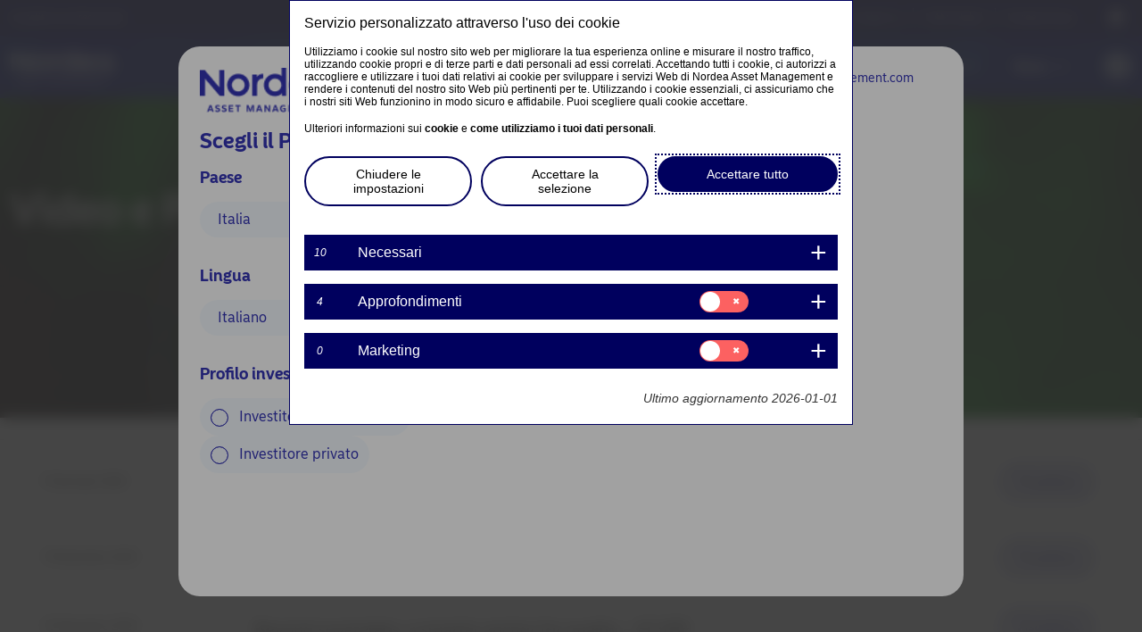

--- FILE ---
content_type: text/html; charset=UTF-8
request_url: https://www.nordea.it/it/professional/media-posts/
body_size: 32249
content:
<!DOCTYPE html>
<html lang="it-IT" prefix="og: http://ogp.me/ns#">
<head>
	<meta charset="UTF-8">
	<meta name="viewport" content="width=device-width, initial-scale=1.0, viewport-fit=cover" />		<script></script><meta name='robots' content='max-image-preview:large' />
<title>Video e Podcast - Investitore professionale</title>
<meta name="robots" content="index,follow"/>
<link rel="canonical" href="https://www.nordea.it/it/professional/media-posts/" />
<link rel="next" href="https://www.nordea.it/it/professional/media-posts/page/2/" />
<meta property="og:locale" content="it_IT">
<meta property="og:type" content="object">
<meta property="og:title" content="Video e Podcast - Investitore professionale">
<meta property="og:url" content="https://www.nordea.it/it/professional/media-posts/">
<meta property="og:site_name" content="Investitore professionale">
<meta name="twitter:card" content="summary_large_image">
<meta name="twitter:title" content="Video e Podcast - Investitore professionale">
<link rel='dns-prefetch' href='//www.nordea.it' />
<script>window.docdone=!1,window.addEventListener("load",(()=>{const e=document.querySelectorAll("[data-ksys-app-template-id]").length>0?3e4:5e3,d=setTimeout((()=>{window.docdone=!0,clearTimeout(d)}),e)}));</script><link rel='stylesheet' id='wp-block-library-css' href='https://www.nordea.it/it/professional/wp-includes/css/dist/block-library/style.min.css?ver=6.5.5' type='text/css' media='all' />
<style id='classic-theme-styles-inline-css' type='text/css'>
/*! This file is auto-generated */
.wp-block-button__link{color:#fff;background-color:#32373c;border-radius:9999px;box-shadow:none;text-decoration:none;padding:calc(.667em + 2px) calc(1.333em + 2px);font-size:1.125em}.wp-block-file__button{background:#32373c;color:#fff;text-decoration:none}
</style>
<style id='global-styles-inline-css' type='text/css'>
body{--wp--preset--color--black: #000000;--wp--preset--color--cyan-bluish-gray: #abb8c3;--wp--preset--color--white: #ffffff;--wp--preset--color--pale-pink: #f78da7;--wp--preset--color--vivid-red: #cf2e2e;--wp--preset--color--luminous-vivid-orange: #ff6900;--wp--preset--color--luminous-vivid-amber: #fcb900;--wp--preset--color--light-green-cyan: #7bdcb5;--wp--preset--color--vivid-green-cyan: #00d084;--wp--preset--color--pale-cyan-blue: #8ed1fc;--wp--preset--color--vivid-cyan-blue: #0693e3;--wp--preset--color--vivid-purple: #9b51e0;--wp--preset--gradient--vivid-cyan-blue-to-vivid-purple: linear-gradient(135deg,rgba(6,147,227,1) 0%,rgb(155,81,224) 100%);--wp--preset--gradient--light-green-cyan-to-vivid-green-cyan: linear-gradient(135deg,rgb(122,220,180) 0%,rgb(0,208,130) 100%);--wp--preset--gradient--luminous-vivid-amber-to-luminous-vivid-orange: linear-gradient(135deg,rgba(252,185,0,1) 0%,rgba(255,105,0,1) 100%);--wp--preset--gradient--luminous-vivid-orange-to-vivid-red: linear-gradient(135deg,rgba(255,105,0,1) 0%,rgb(207,46,46) 100%);--wp--preset--gradient--very-light-gray-to-cyan-bluish-gray: linear-gradient(135deg,rgb(238,238,238) 0%,rgb(169,184,195) 100%);--wp--preset--gradient--cool-to-warm-spectrum: linear-gradient(135deg,rgb(74,234,220) 0%,rgb(151,120,209) 20%,rgb(207,42,186) 40%,rgb(238,44,130) 60%,rgb(251,105,98) 80%,rgb(254,248,76) 100%);--wp--preset--gradient--blush-light-purple: linear-gradient(135deg,rgb(255,206,236) 0%,rgb(152,150,240) 100%);--wp--preset--gradient--blush-bordeaux: linear-gradient(135deg,rgb(254,205,165) 0%,rgb(254,45,45) 50%,rgb(107,0,62) 100%);--wp--preset--gradient--luminous-dusk: linear-gradient(135deg,rgb(255,203,112) 0%,rgb(199,81,192) 50%,rgb(65,88,208) 100%);--wp--preset--gradient--pale-ocean: linear-gradient(135deg,rgb(255,245,203) 0%,rgb(182,227,212) 50%,rgb(51,167,181) 100%);--wp--preset--gradient--electric-grass: linear-gradient(135deg,rgb(202,248,128) 0%,rgb(113,206,126) 100%);--wp--preset--gradient--midnight: linear-gradient(135deg,rgb(2,3,129) 0%,rgb(40,116,252) 100%);--wp--preset--font-size--small: 13px;--wp--preset--font-size--medium: 20px;--wp--preset--font-size--large: 36px;--wp--preset--font-size--x-large: 42px;--wp--preset--spacing--20: 0.44rem;--wp--preset--spacing--30: 0.67rem;--wp--preset--spacing--40: 1rem;--wp--preset--spacing--50: 1.5rem;--wp--preset--spacing--60: 2.25rem;--wp--preset--spacing--70: 3.38rem;--wp--preset--spacing--80: 5.06rem;--wp--preset--shadow--natural: 6px 6px 9px rgba(0, 0, 0, 0.2);--wp--preset--shadow--deep: 12px 12px 50px rgba(0, 0, 0, 0.4);--wp--preset--shadow--sharp: 6px 6px 0px rgba(0, 0, 0, 0.2);--wp--preset--shadow--outlined: 6px 6px 0px -3px rgba(255, 255, 255, 1), 6px 6px rgba(0, 0, 0, 1);--wp--preset--shadow--crisp: 6px 6px 0px rgba(0, 0, 0, 1);}:where(.is-layout-flex){gap: 0.5em;}:where(.is-layout-grid){gap: 0.5em;}body .is-layout-flex{display: flex;}body .is-layout-flex{flex-wrap: wrap;align-items: center;}body .is-layout-flex > *{margin: 0;}body .is-layout-grid{display: grid;}body .is-layout-grid > *{margin: 0;}:where(.wp-block-columns.is-layout-flex){gap: 2em;}:where(.wp-block-columns.is-layout-grid){gap: 2em;}:where(.wp-block-post-template.is-layout-flex){gap: 1.25em;}:where(.wp-block-post-template.is-layout-grid){gap: 1.25em;}.has-black-color{color: var(--wp--preset--color--black) !important;}.has-cyan-bluish-gray-color{color: var(--wp--preset--color--cyan-bluish-gray) !important;}.has-white-color{color: var(--wp--preset--color--white) !important;}.has-pale-pink-color{color: var(--wp--preset--color--pale-pink) !important;}.has-vivid-red-color{color: var(--wp--preset--color--vivid-red) !important;}.has-luminous-vivid-orange-color{color: var(--wp--preset--color--luminous-vivid-orange) !important;}.has-luminous-vivid-amber-color{color: var(--wp--preset--color--luminous-vivid-amber) !important;}.has-light-green-cyan-color{color: var(--wp--preset--color--light-green-cyan) !important;}.has-vivid-green-cyan-color{color: var(--wp--preset--color--vivid-green-cyan) !important;}.has-pale-cyan-blue-color{color: var(--wp--preset--color--pale-cyan-blue) !important;}.has-vivid-cyan-blue-color{color: var(--wp--preset--color--vivid-cyan-blue) !important;}.has-vivid-purple-color{color: var(--wp--preset--color--vivid-purple) !important;}.has-black-background-color{background-color: var(--wp--preset--color--black) !important;}.has-cyan-bluish-gray-background-color{background-color: var(--wp--preset--color--cyan-bluish-gray) !important;}.has-white-background-color{background-color: var(--wp--preset--color--white) !important;}.has-pale-pink-background-color{background-color: var(--wp--preset--color--pale-pink) !important;}.has-vivid-red-background-color{background-color: var(--wp--preset--color--vivid-red) !important;}.has-luminous-vivid-orange-background-color{background-color: var(--wp--preset--color--luminous-vivid-orange) !important;}.has-luminous-vivid-amber-background-color{background-color: var(--wp--preset--color--luminous-vivid-amber) !important;}.has-light-green-cyan-background-color{background-color: var(--wp--preset--color--light-green-cyan) !important;}.has-vivid-green-cyan-background-color{background-color: var(--wp--preset--color--vivid-green-cyan) !important;}.has-pale-cyan-blue-background-color{background-color: var(--wp--preset--color--pale-cyan-blue) !important;}.has-vivid-cyan-blue-background-color{background-color: var(--wp--preset--color--vivid-cyan-blue) !important;}.has-vivid-purple-background-color{background-color: var(--wp--preset--color--vivid-purple) !important;}.has-black-border-color{border-color: var(--wp--preset--color--black) !important;}.has-cyan-bluish-gray-border-color{border-color: var(--wp--preset--color--cyan-bluish-gray) !important;}.has-white-border-color{border-color: var(--wp--preset--color--white) !important;}.has-pale-pink-border-color{border-color: var(--wp--preset--color--pale-pink) !important;}.has-vivid-red-border-color{border-color: var(--wp--preset--color--vivid-red) !important;}.has-luminous-vivid-orange-border-color{border-color: var(--wp--preset--color--luminous-vivid-orange) !important;}.has-luminous-vivid-amber-border-color{border-color: var(--wp--preset--color--luminous-vivid-amber) !important;}.has-light-green-cyan-border-color{border-color: var(--wp--preset--color--light-green-cyan) !important;}.has-vivid-green-cyan-border-color{border-color: var(--wp--preset--color--vivid-green-cyan) !important;}.has-pale-cyan-blue-border-color{border-color: var(--wp--preset--color--pale-cyan-blue) !important;}.has-vivid-cyan-blue-border-color{border-color: var(--wp--preset--color--vivid-cyan-blue) !important;}.has-vivid-purple-border-color{border-color: var(--wp--preset--color--vivid-purple) !important;}.has-vivid-cyan-blue-to-vivid-purple-gradient-background{background: var(--wp--preset--gradient--vivid-cyan-blue-to-vivid-purple) !important;}.has-light-green-cyan-to-vivid-green-cyan-gradient-background{background: var(--wp--preset--gradient--light-green-cyan-to-vivid-green-cyan) !important;}.has-luminous-vivid-amber-to-luminous-vivid-orange-gradient-background{background: var(--wp--preset--gradient--luminous-vivid-amber-to-luminous-vivid-orange) !important;}.has-luminous-vivid-orange-to-vivid-red-gradient-background{background: var(--wp--preset--gradient--luminous-vivid-orange-to-vivid-red) !important;}.has-very-light-gray-to-cyan-bluish-gray-gradient-background{background: var(--wp--preset--gradient--very-light-gray-to-cyan-bluish-gray) !important;}.has-cool-to-warm-spectrum-gradient-background{background: var(--wp--preset--gradient--cool-to-warm-spectrum) !important;}.has-blush-light-purple-gradient-background{background: var(--wp--preset--gradient--blush-light-purple) !important;}.has-blush-bordeaux-gradient-background{background: var(--wp--preset--gradient--blush-bordeaux) !important;}.has-luminous-dusk-gradient-background{background: var(--wp--preset--gradient--luminous-dusk) !important;}.has-pale-ocean-gradient-background{background: var(--wp--preset--gradient--pale-ocean) !important;}.has-electric-grass-gradient-background{background: var(--wp--preset--gradient--electric-grass) !important;}.has-midnight-gradient-background{background: var(--wp--preset--gradient--midnight) !important;}.has-small-font-size{font-size: var(--wp--preset--font-size--small) !important;}.has-medium-font-size{font-size: var(--wp--preset--font-size--medium) !important;}.has-large-font-size{font-size: var(--wp--preset--font-size--large) !important;}.has-x-large-font-size{font-size: var(--wp--preset--font-size--x-large) !important;}
.wp-block-navigation a:where(:not(.wp-element-button)){color: inherit;}
:where(.wp-block-post-template.is-layout-flex){gap: 1.25em;}:where(.wp-block-post-template.is-layout-grid){gap: 1.25em;}
:where(.wp-block-columns.is-layout-flex){gap: 2em;}:where(.wp-block-columns.is-layout-grid){gap: 2em;}
.wp-block-pullquote{font-size: 1.5em;line-height: 1.6;}
</style>
<link rel='stylesheet' id='menu-image-css' href='https://www.nordea.it/it/professional/wp-content/plugins/menu-image/menu-image.css?ver=1.1' type='text/css' media='all' />
<link rel='stylesheet' id='blank-theme-style-css' href='https://www.nordea.it/it/professional/wp-content/themes/blank-theme/style.css?ver=6.5.5' type='text/css' media='all' />
<link rel='stylesheet' id='kurtosys-elements-css' href='https://www.nordea.it/it/professional/wp-content/plugins/kurtosys-elements/assets/css/kurtosys-elements.css?ver=1.15.9' type='text/css' media='all' />
<link rel='stylesheet' id='kurtosys-elements-skin-css' href='https://www.nordea.it/it/professional/wp-content/plugins/kurtosys-elements/assets/css/kurtosys-elements-skin.css?ver=1.15.9' type='text/css' media='all' />
<link rel='stylesheet' id='font-awesome-css' href='https://www.nordea.it/it/professional/wp-content/plugins/elementor/assets/lib/font-awesome/css/font-awesome.min.css?ver=4.7.0' type='text/css' media='all' />
<link rel='stylesheet' id='kurtosys-menu-public-css' href='https://www.nordea.it/it/professional/wp-content/plugins/kurtosys-menu/assets/public/css/public.css?ver=1.5.8.3' type='text/css' media='all' />
<link rel='stylesheet' id='cherry-handler-css-css' href='https://www.nordea.it/it/professional/wp-content/plugins/kurtosys-menu/cherry-framework/modules/cherry-handler/assets/css/cherry-handler-styles.min.css?ver=1.5.11' type='text/css' media='all' />
<link rel='stylesheet' id='elementor-icons-css' href='https://www.nordea.it/it/professional/wp-content/plugins/elementor/assets/lib/eicons/css/elementor-icons.min.css?ver=5.17.0' type='text/css' media='all' />
<link rel='stylesheet' id='elementor-frontend-legacy-css' href='https://www.nordea.it/it/professional/wp-content/plugins/elementor/assets/css/frontend-legacy.min.css?ver=3.10.2' type='text/css' media='all' />
<link rel='stylesheet' id='elementor-frontend-css' href='https://www.nordea.it/it/professional/wp-content/plugins/elementor/assets/css/frontend.min.css?ver=3.10.2' type='text/css' media='all' />
<link rel='stylesheet' id='elementor-post-9-css' href='https://www.nordea.it/uploads/elementor/css/prd-20-post-9.css?ver=1755800110' type='text/css' media='all' />
<link rel='stylesheet' id='elementor-pro-css' href='https://www.nordea.it/it/professional/wp-content/plugins/elementor-pro/assets/css/frontend.min.css?ver=3.10.3' type='text/css' media='all' />
<link rel='stylesheet' id='ksys-smart-filters-css' href='https://www.nordea.it/it/professional/wp-content/plugins/kurtosys-smart-filters/assets/css/public.css?ver=1.4.3' type='text/css' media='all' />
<link rel='stylesheet' id='kurtosys-engine-frontend-css' href='https://www.nordea.it/it/professional/wp-content/plugins/kurtosys-engine/assets/css/frontend.css?ver=2.0.2' type='text/css' media='all' />
<link rel='stylesheet' id='font-awesome-5-all-css' href='https://www.nordea.it/it/professional/wp-content/plugins/elementor/assets/lib/font-awesome/css/all.min.css?ver=3.10.2' type='text/css' media='all' />
<link rel='stylesheet' id='font-awesome-4-shim-css' href='https://www.nordea.it/it/professional/wp-content/plugins/elementor/assets/lib/font-awesome/css/v4-shims.min.css?ver=3.10.2' type='text/css' media='all' />
<link rel='stylesheet' id='elementor-post-463-css' href='https://www.nordea.it/uploads/elementor/css/prd-20-post-463.css?ver=1755800110' type='text/css' media='all' />
<link rel='stylesheet' id='elementor-post-510-css' href='https://www.nordea.it/uploads/elementor/css/prd-20-post-510.css?ver=1755800111' type='text/css' media='all' />
<link rel='stylesheet' id='elementor-post-61-css' href='https://www.nordea.it/uploads/elementor/css/prd-20-post-61.css?ver=1755800111' type='text/css' media='all' />
<link rel='stylesheet' id='elementor-post-14-css' href='https://www.nordea.it/uploads/elementor/css/prd-20-post-14.css?ver=1755800111' type='text/css' media='all' />
<link rel='stylesheet' id='elementor-post-303-css' href='https://www.nordea.it/uploads/elementor/css/prd-20-post-303.css?ver=1756387008' type='text/css' media='all' />
<link rel='stylesheet' id='elementor-post-503-css' href='https://www.nordea.it/uploads/elementor/css/prd-20-post-503.css?ver=1755805562' type='text/css' media='all' />
<link rel='stylesheet' id='media-library-organizer-exif-frontend-css' href='https://www.nordea.it/it/professional/wp-content/plugins/media-library-organizer-pro/addons/exif/assets/css/frontend.css?ver=1.4.3' type='text/css' media='all' />
<link rel='stylesheet' id='media-library-organizer-iptc-frontend-css' href='https://www.nordea.it/it/professional/wp-content/plugins/media-library-organizer-pro/addons/iptc/assets/css/frontend.css?ver=1.4.3' type='text/css' media='all' />
<link rel='stylesheet' id='ksys-sf-auth-scripts-modal-styles-css' href='https://www.nordea.it/it/professional/wp-content/plugins/kurtosys-content-restriction/core/css/modal_styles.css?ver=1769235864' type='text/css' media='all' />
<link rel='stylesheet' id='elementor-icons-shared-0-css' href='https://www.nordea.it/it/professional/wp-content/plugins/elementor/assets/lib/font-awesome/css/fontawesome.min.css?ver=5.15.3' type='text/css' media='all' />
<link rel='stylesheet' id='elementor-icons-fa-brands-css' href='https://www.nordea.it/it/professional/wp-content/plugins/elementor/assets/lib/font-awesome/css/brands.min.css?ver=5.15.3' type='text/css' media='all' />
<script type="text/javascript" src="https://www.nordea.it/it/professional/wp-content/plugins/kurtosys-widgets/assets/js.cookie.min.js?ver=6.5.5" id="js-cookie-js"></script>
<script type="text/javascript" src="https://www.nordea.it/it/professional/wp-includes/js/jquery/jquery.min.js?ver=3.7.1" id="jquery-core-js"></script>
<script type="text/javascript" src="https://www.nordea.it/it/professional/wp-includes/js/jquery/jquery-migrate.min.js?ver=3.4.1" id="jquery-migrate-js"></script>
<script type="text/javascript" src="https://www.nordea.it/it/professional/wp-content/plugins/elementor/assets/lib/font-awesome/js/v4-shims.min.js?ver=3.10.2" id="font-awesome-4-shim-js"></script>
<script type="text/javascript" id="ksys-sf-auth-scripts-js-extra">
/* <![CDATA[ */
var ksys_sf_auth = {"security":"15d0201526","ksys_sf_auth_verify_modal_content":"","ksys_sf_auth_registration_modal_content":"","ksys_sf_auth_registration_thankyou_modal_content":"","ksys_sf_auth_register_thankyou_button_text":"Close","ajaxurl":"https:\/\/www.nordea.it\/it\/professional\/wp-admin\/admin-ajax.php","verify_button_text":"Verify Email","register_button_text":"Register","loading_icon":"https:\/\/www.nordea.it\/it\/professional\/wp-content\/plugins\/kurtosys-content-restriction\/core\/images\/sfauth_modal_loader.gif","ksys_sf_auth_verify_email_label":"Email","ksys_sf_auth_verify_remember":"Remember me for 90 days","ksys_sf_auth_register_firstname":"First name","ksys_sf_auth_register_lastname":"Last name","ksys_sf_auth_register_email":"Email","ksys_sf_auth_register_phone_number":"Phone number","ksys_sf_auth_register_company":"Company","ksys_sf_auth_register_industry":"Company industry"};
/* ]]> */
</script>
<script type="text/javascript" src="https://www.nordea.it/it/professional/wp-content/plugins/kurtosys-content-restriction/core/js/modal-actions.js?ver=1769235864" id="ksys-sf-auth-scripts-js"></script>
<script type="text/javascript" src="https://www.nordea.it/it/professional/wp-content/plugins/kurtosys-content-restriction/core/js/sweetalert2.all.min.js?ver=1769235864" id="ksys-sf-auth-scripts-sweetalerts-js"></script>
<script type="text/javascript" src="https://www.nordea.it/it/professional/wp-content/plugins/kurtosys-content-restriction/core/js/promise-polyfill.js?ver=1769235864" id="ksys-sf-auth-scripts-pollyfill-js"></script>
	<script>
		var ksys_blog_id = 20;
	</script>
	<script>
var utag_data = {
"wa_site_country": "COM", 
"wa_site_language": "it", //language that's being viewed, de/fr/es/it/pt/...
"wa_site_state": "prod", //site state - prod or qa
"wa_site_version": "1.2.3", //site version if any exists
"wa_user_authenticated": "no"  //is the user currently authenticated: yes/no
};

(function (a, b, c, d) { 
a = '//tags.tiqcdn.com/utag/nordea/nordea-eu-web/prod/utag.js';
b = document;
c = 'script';
d = b.createElement(c);
d.src = a;
d.type = 'text/java' + c;
d.async = true;
a = b.getElementsByTagName(c)[0];
a.parentNode.insertBefore(d, a)
})();
</script>

<meta name="google-site-verification" content="5_bSYj5V6Zl82tTI9RiZXXyTqrOx3GXrVGffU0_MnCM" />
<style type="text/css">@media (max-width: 1024px) {
    .kurtosys-mobile-menu-active .kurtosys-menu-container.kurtosys-mobile-menu {
        transform: translate3d(0,0,0);
    }

    .kurtosys-mobile-menu-toggle-button {
        transform: translate3d(0,0,0);
    }
}</style><link rel="icon" href="https://www.nordea.it/uploads/2021/09/49a75948844a9fd8bbb673bf5eb94dde/favicon-36x36.png" sizes="32x32" />
<link rel="icon" href="https://www.nordea.it/uploads/2021/09/49a75948844a9fd8bbb673bf5eb94dde/favicon.png" sizes="192x192" />
<link rel="apple-touch-icon" href="https://www.nordea.it/uploads/2021/09/49a75948844a9fd8bbb673bf5eb94dde/favicon.png" />
<meta name="msapplication-TileImage" content="https://www.nordea.it/uploads/2021/09/49a75948844a9fd8bbb673bf5eb94dde/favicon.png" />
		<style type="text/css" id="wp-custom-css">
			div.elementor-field-subgroup p {
	display:inline-block !important;
}		</style>
		</head>
<body class="archive post-type-archive post-type-archive-nordea_media_posts wp-custom-logo elementor-default elementor-template-full-width elementor-kit-9 elementor-page-503">
		<div data-elementor-type="header" data-elementor-id="14" class="elementor elementor-14 elementor-location-header">
					<div class="elementor-section-wrap">
								<header class="elementor-section elementor-top-section elementor-element elementor-element-6822486 elementor-section-boxed elementor-section-height-default elementor-section-height-default" data-id="6822486" data-element_type="section">
						<div class="elementor-container elementor-column-gap-no">
							<div class="elementor-row">
					<div class="elementor-column elementor-col-100 elementor-top-column elementor-element elementor-element-776f68f" data-id="776f68f" data-element_type="column">
			<div class="elementor-column-wrap elementor-element-populated">
							<div class="elementor-widget-wrap">
						<div class="elementor-element elementor-element-0ee6a11 elementor-widget elementor-widget-html" data-id="0ee6a11" data-element_type="widget" data-widget_type="html.default">
				<div class="elementor-widget-container">
			<script>
jQuery('.kurtosys-menu-item').prop('tabindex', 0);

    // kurtosysMenu Keyboard Accessibility
jQuery(document).ready(function () {
  // When the focus enters a menu item or anything within
  jQuery(".kurtosys-menu-item").focusin(function () {
    // Clear out all hover items...
    jQuery(".kurtosys-menu-item").removeClass("kurtosys-menu-hover");
    // If the focused item is the menu item
    if (jQuery(this).hasClass("kurtosys-menu-item")) {
      // Add the hover class
      jQuery(this).addClass("kurtosys-menu-hover");
    // If the focused item is anything else inside the menu item
    } else {
      // Find the parent menu item and add the hover class
      jQuery(this).parents(".kurtosys-menu-item").addClass("kurtosys-menu-hover");
    }
  });
  // When the focus is in anything at all
  jQuery("body").focusin(function (e) {
    // If the focused item isn't within a 'kurtosys-menu-container' parent
    if (!jQuery(e.target).parents(".kurtosys-menu-container").length) {
      // Remove the hover class from all menu items
      jQuery(".kurtosys-menu-item").removeClass("kurtosys-menu-hover");
    }
  });
});






</script>		</div>
				</div>
				<div class="elementor-element elementor-element-85333f4 elementor-widget elementor-widget-global elementor-global-36 elementor-widget-ksys-advanced-js-html-widget" data-id="85333f4" data-element_type="widget" data-widget_type="ksys-advanced-js-html-widget.default">
				<div class="elementor-widget-container">
			<script type="text/javascript">function initGlobalVariables() {
    // Setup __ksysGlobalVariables__
    // This is a special object that apps can reference in their embed inputs using the format:
    // data-input-culture="{global:culture}"
    var urlParams = window.location.href.match(/vxecrqkebc-stg-nordea-*([a-z]{2})*\.ksysweb.com\/([a-z]{2})\/(professional|private|institutional|other-investors)/);
    if (urlParams === null) {
        // this is for the cert domains excluding UK
        urlParams = window.location.href.match(/www.nordea.([a-z]{2})*\/([a-z]{2})\/(professional|private|institutional|other-investors)/);
        if(urlParams === null){
            urlParams = window.location.href.match(/www.nordea.co.([a-z]{2})*\/([a-z]{2})\/(professional|private|institutional|other-investors)/);
        }
    }
    // Handle SG Institutional
    if (urlParams[3] == 'institutional') {
        urlParams[3] = 'professional'
    }
    // handle SG Ohter Investors
    if (urlParams[3] == 'other-investors') {
        urlParams[3] = 'private'
    }
    window.__ksysGlobalVariables__ = {
        // Convert path to an array of segments and filter out empty parts.
        pathSegments: window.location.pathname.split('/').filter((s) => s.length),
        get fundlistClass () { 
            if (urlParams[1] == 'uk'){
                return `web_classes_gb_`+ urlParams[3];
            }
            else{
                return `web_classes_${urlParams[1] || 'global'}_` + urlParams[3];
            }
        },
        get fundlistFund () { 
            if (urlParams[1] == 'uk'){
                return `web_funds_gb_`+ urlParams[3];
            }
            else{
                return `web_funds_${urlParams[1] || 'global'}_` + urlParams[3];
            }
        },
        get fundlistUmbrella () { 
            if (urlParams[1] == 'uk'){
                return `web_umbrellas_gb_`+ urlParams[3];
            }
            else{
                return `web_umbrellas_${urlParams[1] || 'global'}_` + urlParams[3];
            }
        },
        get audience() {
            return urlParams[3]
        },
        get audienceCapitalize() {
            const audienceLowerCase = urlParams[3]
            const audienceCapitalize = audienceLowerCase.charAt(0).toUpperCase() + audienceLowerCase.slice(1)
            return audienceCapitalize
        },
        get country() {
            const countryCodeToCountryMap = {
                AT: 'AT',
                BE: 'BE',
                BR: 'BR',
                CL: 'CL',
                DK: 'DK',
                EE: 'EE',
                FI: 'FI',
                FR: 'FR',
                DE: 'DE',
                HK: 'HK',
                IS: 'IS',
                IE: 'IE',
                IT: 'IT',
                JP: 'JP',
                LV: 'LV',
                LT: 'LT',
                LU: 'LU',
                NL: 'NL',
                NO: 'NO',
                PL: 'PL',
                PT: 'PT',
                SG: 'SG',
                ES: 'ES',
                SE: 'SE',
                CH: 'CH',
                UK: 'GB',
                US: 'US',
                GLOBAL: 'GLOBAL'
            }
            return countryCodeToCountryMap[urlParams[1].toUpperCase()].toLowerCase() || 'GLOBAL';
        },
        get countryUpper() {
            return this.country.toUpperCase()
        },
        get siteJurisdiction() {
            if (this.audience === 'professional'){
                return this.country.toUpperCase() + '.prof'
            }
            else{
                return this.country.toUpperCase()
            }
        },
        get language() {
            return this.pathSegments[0]
        },
        get culture() {
            var currentCulture = `${urlParams[2].toLowerCase()}-${urlParams[1].toUpperCase()}`;
            // check if country is uk or if
            if ((urlParams[1] === 'uk') || (currentCulture == 'en-LU')){
                return 'en-GB'
            }
            else {
                return currentCulture
            }
        },
        get domain() {
            const countryToWebsiteDomainStg = {
                AT: 'nordea-at-staging.kurtosysweb.com',
                BE: 'nordea-be-staging.kurtosysweb.com',
                FR: 'nordea-fr-staging.kurtosysweb.com',
                DE: 'nordea-de-staging.kurtosysweb.com',
                IT: 'nordea-it-staging.kurtosysweb.com',
                LU: 'nordea-lu-staging.kurtosysweb.com',
                NL: 'nordea-nl-staging.kurtosysweb.com',
                PT: 'www.nordea.pt',
                ES: 'nordea-es-staging.kurtosysweb.com',
                CH: 'nordea-ch-staging.kurtosysweb.com',
                SG: 'nordea-sg-staging.kurtosysweb.com',
                GB: 'nordea-co-uk-staging.kurtosysweb.com',
            };
            const countryToWebsiteDomainUat = {
                AT: 'nordea-at-staging.kurtosysweb.com',
                BE: 'nordea-be-staging.kurtosysweb.com',
                FR: 'nordea-fr-staging.kurtosysweb.com',
                DE: 'nordea-de-staging.kurtosysweb.com',
                IT: 'nordea-it-staging.kurtosysweb.com',
                LU: 'vxecrqkebc-stg-nordea-lu.ksysweb.com',
                NL: 'nordea-nl-staging.kurtosysweb.com',
                PT: 'www.nordea.pt',
                ES: 'nordea-es-staging.kurtosysweb.com',
                CH: 'nordea-ch-staging.kurtosysweb.com',
                SG: 'nordea-sg-staging.kurtosysweb.com',
                GB: 'nordea-co-uk-staging.kurtosysweb.com',
            };
            const countryToWebsiteDomainPrd = {
                AT: 'www.nordea.at',
                BE: 'www.nordea.be',
                FR: 'www.nordea.fr',
                DE: 'www.nordea.de',
                IT: 'www.nordea.it',
                LU: 'www.nordea.lu',
                NL: 'www.nordea.nl',
                PT: 'www.nordea.pt',
                ES: 'www.nordea.es',
                CH: 'www.nordea.ch',
                SG: 'www.nordea.sg',
                GB: 'www.nordea.co.uk',
            };
            if (
                [countryToWebsiteDomainUat].includes(
                    this.portalDomainCurrent
                )
            ) {
                return countryToWebsiteDomainUat[this.countryUpper] || 'nordea-lu-staging.kurtosysweb.com';
            }
            if (
            [countryToWebsiteDomainStg].includes(
                this.portalDomainCurrent
            )
        ) {
            return countryToWebsiteDomainStg[this.countryUpper] || 'nordea-lu-staging.kurtosysweb.com';
        }
        return countryToWebsiteDomainPrd[this.countryUpper] || 'www.nordea.lu';
        }
    };
}

initGlobalVariables();</script>		</div>
				</div>
				<div class="elementor-element elementor-element-9af564d elementor-widget elementor-widget-global elementor-global-5724 elementor-widget-ksys-html-js-widget" data-id="9af564d" data-element_type="widget" data-widget_type="ksys-html-js-widget.default">
				<div class="elementor-widget-container">
			<div id="active-attestation"
data-ksys-app-template-id="ksys-app-attestation" 
data-configuration-key="default"
data-style-key="default"
data-theme-key="default"
data-input-culture="{global:culture}" 
data-input-language="{global:language}" 
data-input-country="{global:country}" 
data-input-investor-type="" 
data-input-mode="active">
</div>
    
    
  
  
<script type="text/javascript">function initActiveAttestation(){
    const attestation = document.getElementById('active-attestation');
        if (attestation) {
            attestation.setAttribute(
                'data-input-culture',
                window.__ksysGlobalVariables__.culture
            );
            attestation.setAttribute(
                'data-input-country',
                window.__ksysGlobalVariables__.country.toLowerCase()
            );
            attestation.setAttribute(
                'data-input-language',
                window.__ksysGlobalVariables__.language
            );
        }
}

initActiveAttestation();</script><script type="text/javascript" src="/attestation/main-ksys-app-attestation.js"></script>		</div>
				</div>
				<div class="elementor-element elementor-element-fe2db90 elementor-widget elementor-widget-ksys-html-js-widget" data-id="fe2db90" data-element_type="widget" data-widget_type="ksys-html-js-widget.default">
				<div class="elementor-widget-container">
			<script type="text/javascript">var isMobile = window.innerWidth < 768;
console.log("isMobile: " + isMobile);

if (isMobile) {
  var prevScrollpos = window.pageYOffset || document.documentElement.scrollTop;

  function handleScroll() {
    var currentScrollPos = window.pageYOffset || document.documentElement.scrollTop;
    var header = document.getElementById("hide-header");
    var button = document.querySelector(".kurtosys-mobile-menu-toggle-button");

    if (header && button) {
      if (currentScrollPos === 0) {
        // At the top of the page
        header.style.top = "0";
        button.style.top = "10px";
      } else if (prevScrollpos > currentScrollPos || currentScrollPos < 10) {
        // Scrolling up or very close to the top
        header.style.top = "0";
        button.style.top = "10px";
      } else {
        // Scrolling down
        header.style.top = "-108px";
        button.style.top = "-118px";
      }
    }

    prevScrollpos = currentScrollPos;
  }

  // Handle scroll events
  window.onscroll = handleScroll;

  // Handle touch events for iOS
  window.addEventListener("touchmove", handleScroll);
}
</script>		</div>
				</div>
						</div>
					</div>
		</div>
								</div>
					</div>
		</header>
				<header class="elementor-section elementor-top-section elementor-element elementor-element-949d020 elementor-section-full_width elementor-section-content-middle elementor-section-height-default elementor-section-height-default" data-id="949d020" data-element_type="section" id="hide-header" data-settings="{&quot;background_background&quot;:&quot;classic&quot;}" data-wa-region="Header">
						<div class="elementor-container elementor-column-gap-no">
							<div class="elementor-row">
					<div class="elementor-column elementor-col-100 elementor-top-column elementor-element elementor-element-cafd084" data-id="cafd084" data-element_type="column">
			<div class="elementor-column-wrap elementor-element-populated">
							<div class="elementor-widget-wrap">
						<section class="elementor-section elementor-inner-section elementor-element elementor-element-882d9f1 elementor-section-height-min-height nam-header-main elementor-section-boxed elementor-section-height-default" data-id="882d9f1" data-element_type="section" data-settings="{&quot;background_background&quot;:&quot;classic&quot;}">
						<div class="elementor-container elementor-column-gap-default">
							<div class="elementor-row">
					<div class="elementor-column elementor-col-33 elementor-inner-column elementor-element elementor-element-9cf616a" data-id="9cf616a" data-element_type="column">
			<div class="elementor-column-wrap elementor-element-populated">
							<div class="elementor-widget-wrap">
						<div class="elementor-element elementor-element-8ef3de7 attestation-title elementor-widget elementor-widget-heading" data-id="8ef3de7" data-element_type="widget" data-wa-component="text" data-wa-region="header" data-widget_type="heading.default">
				<div class="elementor-widget-container">
			<h2 class="elementor-heading-title elementor-size-default"><a href="#elementor-action%3Aaction%3Dpopup%3Aopen%26settings%3DeyJpZCI6IjYxIiwidG9nZ2xlIjpmYWxzZX0%3D">Investitore professionale</a></h2>		</div>
				</div>
						</div>
					</div>
		</div>
				<div class="elementor-column elementor-col-33 elementor-inner-column elementor-element elementor-element-3aa812c elementor-hidden-mobile" data-id="3aa812c" data-element_type="column">
			<div class="elementor-column-wrap elementor-element-populated">
							<div class="elementor-widget-wrap">
						<div class="elementor-element elementor-element-5d45f9c elementor-icon-list--layout-inline elementor-align-right elementor-list-item-link-full_width elementor-widget elementor-widget-icon-list" data-id="5d45f9c" data-element_type="widget" data-wa-component="text" data-wa-region="header" data-widget_type="icon-list.default">
				<div class="elementor-widget-container">
					<ul class="elementor-icon-list-items elementor-inline-items">
							<li class="elementor-icon-list-item elementor-inline-item">
											<a href="https://www.nordeaassetmanagement.com/careers" target="_blank" rel="nofollow" data-wa-region="header" data-wa-component="text" data-wa-event="offsite" data-wa-label="Careers">

											<span class="elementor-icon-list-text">Careers</span>
											</a>
									</li>
								<li class="elementor-icon-list-item elementor-inline-item">
											<a href="https://www.nordea.it/it/professional/contact-us//" data-wa-region="header" data-wa-component="text" data-wa-event="link" data-wa-label="Contact us">

											<span class="elementor-icon-list-text">Contact us</span>
											</a>
									</li>
								<li class="elementor-icon-list-item elementor-inline-item">
											<a href="https://www.nordeaassetmanagement.com/" target="_blank" rel="nofollow" data-wa-region="header" data-wa-component="text" data-wa-event="offsite" data-wa-label="NAM Global">

											<span class="elementor-icon-list-text">NAM Global</span>
											</a>
									</li>
								<li class="elementor-icon-list-item elementor-inline-item">
											<a href="https://www.nordea.com/" target="_blank" rel="nofollow" data-wa-region="header" data-wa-component="text" data-wa-event="offsite" data-wa-label="Nordea Group">

											<span class="elementor-icon-list-text">Nordea Group</span>
											</a>
									</li>
						</ul>
				</div>
				</div>
						</div>
					</div>
		</div>
				<div class="elementor-column elementor-col-33 elementor-inner-column elementor-element elementor-element-f776861 elementor-hidden-mobile" data-id="f776861" data-element_type="column">
			<div class="elementor-column-wrap elementor-element-populated">
							<div class="elementor-widget-wrap">
						<div class="elementor-element elementor-element-520a7f1 elementor-shape-circle e-grid-align-right e-grid-align-mobile-right e-grid-align-tablet-left elementor-grid-0 elementor-widget elementor-widget-social-icons" data-id="520a7f1" data-element_type="widget" data-wa-region="header" data-wa-component="image" data-wa-event="offsite" data-widget_type="social-icons.default">
				<div class="elementor-widget-container">
					<div class="elementor-social-icons-wrapper elementor-grid">
							<span class="elementor-grid-item">
					<a class="elementor-icon elementor-social-icon elementor-social-icon-linkedin elementor-repeater-item-7f88753" href="https://www.linkedin.com/company/nordea-asset-management-italia/" target="_blank" data-wa-region="header" data-wa-component="image" data-wa-event="offsite" data-wa-label="LinkedIn">
						<span class="elementor-screen-only">Linkedin</span>
						<i class="fab fa-linkedin"></i>					</a>
				</span>
					</div>
				</div>
				</div>
						</div>
					</div>
		</div>
								</div>
					</div>
		</section>
				<section class="elementor-section elementor-inner-section elementor-element elementor-element-4b26abf elementor-section-height-min-height elementor-section-boxed elementor-section-height-default" data-id="4b26abf" data-element_type="section">
						<div class="elementor-container elementor-column-gap-no">
							<div class="elementor-row">
					<div class="elementor-column elementor-col-33 elementor-inner-column elementor-element elementor-element-0ea3274" data-id="0ea3274" data-element_type="column">
			<div class="elementor-column-wrap elementor-element-populated">
							<div class="elementor-widget-wrap">
						<div class="elementor-element elementor-element-aa207cd elementor-widget elementor-widget-theme-site-logo elementor-widget-image" data-id="aa207cd" data-element_type="widget" data-wa-region="header" data-wa-component="image" data-wa-event="event" data-wa-label="Nordea Asset Management" data-widget_type="theme-site-logo.default">
				<div class="elementor-widget-container">
								<div class="elementor-image">
													<a href="https://www.nordea.it/it/professional">
							<img width="93" height="30" src="https://www.nordea.it/uploads/2021/09/8f96fa7706668e044073a5210a45b40c/logo-white.svg" class="attachment-full size-full wp-image-21" alt="Nordea Asset Management Logo" />								</a>
														</div>
						</div>
				</div>
						</div>
					</div>
		</div>
				<div class="elementor-column elementor-col-33 elementor-inner-column elementor-element elementor-element-cccab80" data-id="cccab80" data-element_type="column">
			<div class="elementor-column-wrap elementor-element-populated">
							<div class="elementor-widget-wrap">
						<div class="elementor-element elementor-element-f5d001f elementor-widget elementor-widget-kurtosys-mega-menu" data-id="f5d001f" data-element_type="widget" data-wa-region="menu" data-widget_type="kurtosys-mega-menu.default">
				<div class="elementor-widget-container">
			<div class="menu-main-menu-container"><div class="kurtosys-menu-container" role="navigation"><div id="kurtosys-menu-f5d001f" class="kurtosys-menu-inner"><ul class="kurtosys-menu  kurtosys-menu--animation-type-fade "><li id="kurtosys-menu-item-8613" class="kurtosys-menu-item kurtosys-menu-item-type-post_type kurtosys-menu-item-object-page kurtosys-no-roll-up kurtosys-mega-menu-item kurtosys-regular-item kurtosys-menu-item-has-children kurtosys-menu-item-8613"><a href="https://www.nordea.it/it/professional/about-us/" class="top-level-link menu-image-title-after"><div class="kurtosys-menu-item-wrapper"><div class="kurtosys-menu-title"><span class="menu-image-title">Chi siamo</span></div><i class="kurtosys-dropdown-arrow fa fa-angle-down"></i></div></a><div class="kurtosys-sub-mega-menu">		<div data-elementor-type="wp-post" data-elementor-id="8614" class="elementor elementor-8614">
						<div class="elementor-inner">
				<div class="elementor-section-wrap">
									<section class="elementor-section elementor-top-section elementor-element elementor-element-d14eb1a elementor-section-height-min-height elementor-section-items-top elementor-section-stretched elementor-section-full_width mobile-menu mega-menu-mobile tablet-respond elementor-section-height-default" data-id="d14eb1a" data-element_type="section" data-settings="{&quot;background_background&quot;:&quot;classic&quot;,&quot;stretch_section&quot;:&quot;section-stretched&quot;}">
						<div class="elementor-container elementor-column-gap-no">
							<div class="elementor-row">
					<div class="elementor-column elementor-col-100 elementor-top-column elementor-element elementor-element-0aaa76c" data-id="0aaa76c" data-element_type="column">
			<div class="elementor-column-wrap elementor-element-populated">
							<div class="elementor-widget-wrap">
						<section class="elementor-section elementor-inner-section elementor-element elementor-element-95b1c49 elementor-section-content-top elementor-section-boxed elementor-section-height-default elementor-section-height-default" data-id="95b1c49" data-element_type="section">
						<div class="elementor-container elementor-column-gap-no">
							<div class="elementor-row">
					<div class="elementor-column elementor-col-25 elementor-inner-column elementor-element elementor-element-852ff83" data-id="852ff83" data-element_type="column">
			<div class="elementor-column-wrap elementor-element-populated">
							<div class="elementor-widget-wrap">
						<div class="elementor-element elementor-element-c70e11a elementor-widget elementor-widget-template" data-id="c70e11a" data-element_type="widget" data-wa-region="menu" data-wa-component="card" data-wa-event="link" data-wa-label="About Us" data-widget_type="template.default">
				<div class="elementor-widget-container">
					<div class="elementor-template">
					<div data-elementor-type="section" data-elementor-id="178" class="elementor elementor-178 elementor-location-header">
					<div class="elementor-section-wrap">
								<section class="elementor-section elementor-top-section elementor-element elementor-element-3df1b12 elementor-section-height-min-height elementor-section-items-stretch elementor-hidden-mobile elementor-hidden-tablet elementor-section-boxed elementor-section-height-default" data-id="3df1b12" data-element_type="section" data-settings="{&quot;background_background&quot;:&quot;classic&quot;}">
							<div class="elementor-background-overlay"></div>
							<div class="elementor-container elementor-column-gap-default">
							<div class="elementor-row">
					<div class="elementor-column elementor-col-100 elementor-top-column elementor-element elementor-element-44c6ecd clickable " data-id="44c6ecd" data-element_type="column">
			<div class="elementor-column-wrap elementor-element-populated">
							<div class="elementor-widget-wrap">
						<div class="elementor-element elementor-element-ca9c85d elementor-widget elementor-widget-heading" data-id="ca9c85d" data-element_type="widget" data-wa-region="menu" data-wa-component="text" data-wa-event="link" data-wa-label="About Us" data-widget_type="heading.default">
				<div class="elementor-widget-container">
			<h4 class="elementor-heading-title elementor-size-default"><a href="https://www.nordea.it/it/professional/about-us/">Chi siamo</a></h4>		</div>
				</div>
				<div class="elementor-element elementor-element-34227fe elementor-widget elementor-widget-text-editor" data-id="34227fe" data-element_type="widget" data-widget_type="text-editor.default">
				<div class="elementor-widget-container">
								<div class="elementor-text-editor elementor-clearfix">
				<p>Un asset manager responsabile con una portata globale.</p>					</div>
						</div>
				</div>
				<div class="elementor-element elementor-element-42d3ed4 elementor-view-framed elementor-position-right clickable elementor-absolute elementor-shape-circle elementor-mobile-position-top elementor-vertical-align-top elementor-widget elementor-widget-icon-box" data-id="42d3ed4" data-element_type="widget" data-settings="{&quot;_position&quot;:&quot;absolute&quot;}" data-widget_type="icon-box.default">
				<div class="elementor-widget-container">
					<div class="elementor-icon-box-wrapper">
						<div class="elementor-icon-box-icon">
				<a class="elementor-icon elementor-animation-shrink" href="https://www.nordea.it/it/professional/about-us/">
				<svg xmlns="http://www.w3.org/2000/svg" width="18" height="18" viewBox="0 0 18 18" fill="none"><path d="M0.59985 9.5995C0.268561 9.5995 -1.79773e-06 9.33089 -1.76876e-06 8.99954C-1.7398e-06 8.66819 0.268561 8.39957 0.599851 8.39957L15.8541 8.39957L7.85207 1.04399C7.73362 0.936212 7.66317 0.78554 7.65641 0.625522C7.64965 0.465505 7.70714 0.309425 7.81607 0.192038C7.92913 0.070111 8.08771 0.000584028 8.25397 1.70147e-05C8.4047 -0.00106099 8.55032 0.05463 8.66187 0.15604L17.8036 8.55557C17.9287 8.66927 18 8.83048 18 8.99954C18 9.1686 17.9287 9.32981 17.8036 9.44351L8.66186 17.843C8.41671 18.0667 8.03669 18.0492 7.81307 17.804C7.58945 17.5588 7.60691 17.1788 7.85206 16.9551L15.8541 9.59951L0.59985 9.5995Z" fill="#0000A0"></path></svg>				</a>
			</div>
						<div class="elementor-icon-box-content">
				<h3 class="elementor-icon-box-title">
					<a href="https://www.nordea.it/it/professional/about-us/" >
						Ulteriori informazioni					</a>
				</h3>
							</div>
		</div>
				</div>
				</div>
						</div>
					</div>
		</div>
								</div>
					</div>
		</section>
				<section class="elementor-section elementor-top-section elementor-element elementor-element-23d9e9f elementor-section-height-min-height elementor-hidden-desktop elementor-section-content-middle clickable elementor-section-boxed elementor-section-height-default elementor-section-items-middle" data-id="23d9e9f" data-element_type="section" data-settings="{&quot;background_background&quot;:&quot;gradient&quot;}">
						<div class="elementor-container elementor-column-gap-no">
							<div class="elementor-row">
					<div class="elementor-column elementor-col-50 elementor-top-column elementor-element elementor-element-e658c61 clickable" data-id="e658c61" data-element_type="column">
			<div class="elementor-column-wrap elementor-element-populated">
							<div class="elementor-widget-wrap">
						<div class="elementor-element elementor-element-9fe3101 elementor-widget elementor-widget-heading" data-id="9fe3101" data-element_type="widget" data-widget_type="heading.default">
				<div class="elementor-widget-container">
			<h4 class="elementor-heading-title elementor-size-default"><a href="https://www.nordea.it/it/professional/about-us/">Chi siamo</a></h4>		</div>
				</div>
						</div>
					</div>
		</div>
				<div class="elementor-column elementor-col-50 elementor-top-column elementor-element elementor-element-f753011 clickable" data-id="f753011" data-element_type="column">
			<div class="elementor-column-wrap elementor-element-populated">
							<div class="elementor-widget-wrap">
						<div class="elementor-element elementor-element-082224d elementor-view-stacked elementor-shape-circle elementor-widget elementor-widget-icon" data-id="082224d" data-element_type="widget" data-widget_type="icon.default">
				<div class="elementor-widget-container">
					<div class="elementor-icon-wrapper">
			<a class="elementor-icon elementor-animation-shrink" href="https://www.nordea.it/it/professional/about-us/">
			<svg xmlns="http://www.w3.org/2000/svg" width="18" height="18" viewBox="0 0 18 18" fill="none"><path d="M0.59985 9.5995C0.268561 9.5995 -1.79773e-06 9.33089 -1.76876e-06 8.99954C-1.7398e-06 8.66819 0.268561 8.39957 0.599851 8.39957L15.8541 8.39957L7.85207 1.04399C7.73362 0.936212 7.66317 0.78554 7.65641 0.625522C7.64965 0.465505 7.70714 0.309425 7.81607 0.192038C7.92913 0.070111 8.08771 0.000584028 8.25397 1.70147e-05C8.4047 -0.00106099 8.55032 0.05463 8.66187 0.15604L17.8036 8.55557C17.9287 8.66927 18 8.83048 18 8.99954C18 9.1686 17.9287 9.32981 17.8036 9.44351L8.66186 17.843C8.41671 18.0667 8.03669 18.0492 7.81307 17.804C7.58945 17.5588 7.60691 17.1788 7.85206 16.9551L15.8541 9.59951L0.59985 9.5995Z" fill="#0000A0"></path></svg>			</a>
		</div>
				</div>
				</div>
						</div>
					</div>
		</div>
								</div>
					</div>
		</section>
				<section class="elementor-section elementor-top-section elementor-element elementor-element-e6002d5 elementor-hidden-desktop elementor-section-boxed elementor-section-height-default elementor-section-height-default" data-id="e6002d5" data-element_type="section">
						<div class="elementor-container elementor-column-gap-default">
							<div class="elementor-row">
					<div class="elementor-column elementor-col-100 elementor-top-column elementor-element elementor-element-70414e0" data-id="70414e0" data-element_type="column">
			<div class="elementor-column-wrap elementor-element-populated">
							<div class="elementor-widget-wrap">
						<div class="elementor-element elementor-element-73b553c elementor-align-left break-word elementor-icon-list--layout-traditional elementor-list-item-link-full_width elementor-widget elementor-widget-icon-list" data-id="73b553c" data-element_type="widget" data-widget_type="icon-list.default">
				<div class="elementor-widget-container">
					<ul class="elementor-icon-list-items">
							<li class="elementor-icon-list-item">
											<a href="https://www.nordea.it/it/professional/lasting-impact//">

											<span class="elementor-icon-list-text">Impatto duraturo</span>
											</a>
									</li>
								<li class="elementor-icon-list-item">
											<a href="https://www.nordea.it/it/professional/stability-always/">

											<span class="elementor-icon-list-text">Stabilità sempre</span>
											</a>
									</li>
								<li class="elementor-icon-list-item">
											<a href="https://www.nordea.it/it/professional/about-us//#multi-boutique">

											<span class="elementor-icon-list-text">Multi-boutique</span>
											</a>
									</li>
								<li class="elementor-icon-list-item">
											<a href="https://www.nordea.it/it/professional/contact-us//">

											<span class="elementor-icon-list-text">Contattaci</span>
											</a>
									</li>
								<li class="elementor-icon-list-item">
											<a href="https://www.nordeaassetmanagement.com/careers" target="_blank">

											<span class="elementor-icon-list-text">Opportunità di lavoro</span>
											</a>
									</li>
						</ul>
				</div>
				</div>
						</div>
					</div>
		</div>
								</div>
					</div>
		</section>
							</div>
				</div>
				</div>
				</div>
				</div>
						</div>
					</div>
		</div>
				<div class="elementor-column elementor-col-25 elementor-inner-column elementor-element elementor-element-1b5cc4b" data-id="1b5cc4b" data-element_type="column">
			<div class="elementor-column-wrap elementor-element-populated">
							<div class="elementor-widget-wrap">
						<div class="elementor-element elementor-element-f4d9465 elementor-widget elementor-widget-template" data-id="f4d9465" data-element_type="widget" data-wa-component="card" data-wa-event="link" data-wa-label="Lasting Impact" data-widget_type="template.default">
				<div class="elementor-widget-container">
					<div class="elementor-template">
					<div data-elementor-type="section" data-elementor-id="4018" class="elementor elementor-4018 elementor-location-header">
					<div class="elementor-section-wrap">
								<section class="elementor-section elementor-top-section elementor-element elementor-element-e67b775 elementor-section-items-stretch elementor-hidden-mobile elementor-section-height-min-height elementor-hidden-tablet elementor-section-boxed elementor-section-height-default" data-id="e67b775" data-element_type="section" data-settings="{&quot;background_background&quot;:&quot;classic&quot;}">
							<div class="elementor-background-overlay"></div>
							<div class="elementor-container elementor-column-gap-default">
							<div class="elementor-row">
					<div class="elementor-column elementor-col-100 elementor-top-column elementor-element elementor-element-67d7254 clickable" data-id="67d7254" data-element_type="column">
			<div class="elementor-column-wrap elementor-element-populated">
							<div class="elementor-widget-wrap">
						<div class="elementor-element elementor-element-057bf08 elementor-widget elementor-widget-heading" data-id="057bf08" data-element_type="widget" data-wa-region="menu" data-wa-component="card" data-wa-event="link" data-wa-label="Lasting Impact" data-widget_type="heading.default">
				<div class="elementor-widget-container">
			<h4 class="elementor-heading-title elementor-size-default"><a href="https://www.nordea.it/it/professional/lasting-impact/">Impatto duraturo</a></h4>		</div>
				</div>
				<div class="elementor-element elementor-element-97de27d elementor-widget elementor-widget-text-editor" data-id="97de27d" data-element_type="widget" data-widget_type="text-editor.default">
				<div class="elementor-widget-container">
								<div class="elementor-text-editor elementor-clearfix">
				<p>In qualità di gestore attivo, miriamo a generare rendimenti con responsabilità dialogando con le aziende in cui investiamo per indurre un cambiamento positivo.</p>					</div>
						</div>
				</div>
				<div class="elementor-element elementor-element-ea6bf58 elementor-view-framed elementor-position-right clickable elementor-absolute elementor-shape-circle elementor-mobile-position-top elementor-vertical-align-top elementor-widget elementor-widget-icon-box" data-id="ea6bf58" data-element_type="widget" data-settings="{&quot;_position&quot;:&quot;absolute&quot;}" data-widget_type="icon-box.default">
				<div class="elementor-widget-container">
					<div class="elementor-icon-box-wrapper">
						<div class="elementor-icon-box-icon">
				<a class="elementor-icon elementor-animation-shrink" href="https://www.nordea.it/it/professional/lasting-impact/">
				<svg xmlns="http://www.w3.org/2000/svg" width="18" height="18" viewBox="0 0 18 18" fill="none"><path d="M0.59985 9.5995C0.268561 9.5995 -1.79773e-06 9.33089 -1.76876e-06 8.99954C-1.7398e-06 8.66819 0.268561 8.39957 0.599851 8.39957L15.8541 8.39957L7.85207 1.04399C7.73362 0.936212 7.66317 0.78554 7.65641 0.625522C7.64965 0.465505 7.70714 0.309425 7.81607 0.192038C7.92913 0.070111 8.08771 0.000584028 8.25397 1.70147e-05C8.4047 -0.00106099 8.55032 0.05463 8.66187 0.15604L17.8036 8.55557C17.9287 8.66927 18 8.83048 18 8.99954C18 9.1686 17.9287 9.32981 17.8036 9.44351L8.66186 17.843C8.41671 18.0667 8.03669 18.0492 7.81307 17.804C7.58945 17.5588 7.60691 17.1788 7.85206 16.9551L15.8541 9.59951L0.59985 9.5995Z" fill="#0000A0"></path></svg>				</a>
			</div>
						<div class="elementor-icon-box-content">
				<h3 class="elementor-icon-box-title">
					<a href="https://www.nordea.it/it/professional/lasting-impact/" >
											</a>
				</h3>
							</div>
		</div>
				</div>
				</div>
						</div>
					</div>
		</div>
								</div>
					</div>
		</section>
				<section class="elementor-section elementor-top-section elementor-element elementor-element-b94460c elementor-section-items-stretch elementor-hidden-mobile elementor-section-height-min-height elementor-hidden-tablet elementor-section-boxed elementor-section-height-default" data-id="b94460c" data-element_type="section" data-settings="{&quot;background_background&quot;:&quot;classic&quot;}">
							<div class="elementor-background-overlay"></div>
							<div class="elementor-container elementor-column-gap-default">
							<div class="elementor-row">
					<div class="elementor-column elementor-col-100 elementor-top-column elementor-element elementor-element-b51c392 clickable" data-id="b51c392" data-element_type="column">
			<div class="elementor-column-wrap elementor-element-populated">
							<div class="elementor-widget-wrap">
						<div class="elementor-element elementor-element-6a00742 elementor-widget elementor-widget-heading" data-id="6a00742" data-element_type="widget" data-wa-region="menu" data-wa-component="card" data-wa-event="link" data-wa-label="Stability Always" data-widget_type="heading.default">
				<div class="elementor-widget-container">
			<h4 class="elementor-heading-title elementor-size-default"><a href="https://www.nordea.it/it/professional/stability-always/">Stabilità sempre</a></h4>		</div>
				</div>
				<div class="elementor-element elementor-element-551f495 elementor-widget elementor-widget-text-editor" data-id="551f495" data-element_type="widget" data-widget_type="text-editor.default">
				<div class="elementor-widget-container">
								<div class="elementor-text-editor elementor-clearfix">
				<p>Un partner stabile che offre un&#8217;ampia gamma di soluzioni in grado di offrire prestazioni ottimali in diverse condizioni di mercato.</p>					</div>
						</div>
				</div>
				<div class="elementor-element elementor-element-cbe1804 elementor-view-framed elementor-position-right clickable elementor-absolute elementor-shape-circle elementor-mobile-position-top elementor-vertical-align-top elementor-widget elementor-widget-icon-box" data-id="cbe1804" data-element_type="widget" data-settings="{&quot;_position&quot;:&quot;absolute&quot;}" data-widget_type="icon-box.default">
				<div class="elementor-widget-container">
					<div class="elementor-icon-box-wrapper">
						<div class="elementor-icon-box-icon">
				<a class="elementor-icon elementor-animation-shrink" href="https://www.nordea.it/it/professional/stability-always/">
				<svg xmlns="http://www.w3.org/2000/svg" width="18" height="18" viewBox="0 0 18 18" fill="none"><path d="M0.59985 9.5995C0.268561 9.5995 -1.79773e-06 9.33089 -1.76876e-06 8.99954C-1.7398e-06 8.66819 0.268561 8.39957 0.599851 8.39957L15.8541 8.39957L7.85207 1.04399C7.73362 0.936212 7.66317 0.78554 7.65641 0.625522C7.64965 0.465505 7.70714 0.309425 7.81607 0.192038C7.92913 0.070111 8.08771 0.000584028 8.25397 1.70147e-05C8.4047 -0.00106099 8.55032 0.05463 8.66187 0.15604L17.8036 8.55557C17.9287 8.66927 18 8.83048 18 8.99954C18 9.1686 17.9287 9.32981 17.8036 9.44351L8.66186 17.843C8.41671 18.0667 8.03669 18.0492 7.81307 17.804C7.58945 17.5588 7.60691 17.1788 7.85206 16.9551L15.8541 9.59951L0.59985 9.5995Z" fill="#0000A0"></path></svg>				</a>
			</div>
						<div class="elementor-icon-box-content">
				<h3 class="elementor-icon-box-title">
					<a href="https://www.nordea.it/it/professional/stability-always/" >
											</a>
				</h3>
							</div>
		</div>
				</div>
				</div>
						</div>
					</div>
		</div>
								</div>
					</div>
		</section>
							</div>
				</div>
				</div>
				</div>
				</div>
						</div>
					</div>
		</div>
				<div class="elementor-column elementor-col-25 elementor-inner-column elementor-element elementor-element-354aebb" data-id="354aebb" data-element_type="column">
			<div class="elementor-column-wrap elementor-element-populated">
							<div class="elementor-widget-wrap">
						<div class="elementor-element elementor-element-08157b9 elementor-widget elementor-widget-template" data-id="08157b9" data-element_type="widget" data-wa-region="menu" data-wa-component="card" data-wa-event="link" data-wa-label="Multi-boutique" data-widget_type="template.default">
				<div class="elementor-widget-container">
					<div class="elementor-template">
					<div data-elementor-type="section" data-elementor-id="216" class="elementor elementor-216 elementor-location-header">
					<div class="elementor-section-wrap">
								<section class="elementor-section elementor-top-section elementor-element elementor-element-abb3b73 elementor-section-height-min-height elementor-section-items-stretch elementor-hidden-mobile elementor-hidden-tablet elementor-section-boxed elementor-section-height-default" data-id="abb3b73" data-element_type="section" data-settings="{&quot;background_background&quot;:&quot;classic&quot;}">
							<div class="elementor-background-overlay"></div>
							<div class="elementor-container elementor-column-gap-default">
							<div class="elementor-row">
					<div class="elementor-column elementor-col-100 elementor-top-column elementor-element elementor-element-fcb508c clickable" data-id="fcb508c" data-element_type="column">
			<div class="elementor-column-wrap elementor-element-populated">
							<div class="elementor-widget-wrap">
						<div class="elementor-element elementor-element-6d50d77 elementor-widget elementor-widget-heading" data-id="6d50d77" data-element_type="widget" data-widget_type="heading.default">
				<div class="elementor-widget-container">
			<h4 class="elementor-heading-title elementor-size-default"><a href="https://www.nordea.it/it/professional/about-us/#multi-boutique">Multi-boutique</a></h4>		</div>
				</div>
				<div class="elementor-element elementor-element-d06ca5b elementor-widget elementor-widget-text-editor" data-id="d06ca5b" data-element_type="widget" data-widget_type="text-editor.default">
				<div class="elementor-widget-container">
								<div class="elementor-text-editor elementor-clearfix">
				<p>Un partner d&#8217;investimento che combina l&#8217;esperienza delle boutique interne a competenze esterne esclusive.</p>					</div>
						</div>
				</div>
				<div class="elementor-element elementor-element-ccb5474 elementor-view-framed elementor-position-right clickable elementor-absolute elementor-shape-circle elementor-mobile-position-top elementor-vertical-align-top elementor-widget elementor-widget-icon-box" data-id="ccb5474" data-element_type="widget" data-settings="{&quot;_position&quot;:&quot;absolute&quot;}" data-widget_type="icon-box.default">
				<div class="elementor-widget-container">
					<div class="elementor-icon-box-wrapper">
						<div class="elementor-icon-box-icon">
				<a class="elementor-icon elementor-animation-shrink" href="https://www.nordea.it/it/professional/about-us/#multi-boutique">
				<svg xmlns="http://www.w3.org/2000/svg" width="18" height="18" viewBox="0 0 18 18" fill="none"><path d="M0.59985 9.5995C0.268561 9.5995 -1.79773e-06 9.33089 -1.76876e-06 8.99954C-1.7398e-06 8.66819 0.268561 8.39957 0.599851 8.39957L15.8541 8.39957L7.85207 1.04399C7.73362 0.936212 7.66317 0.78554 7.65641 0.625522C7.64965 0.465505 7.70714 0.309425 7.81607 0.192038C7.92913 0.070111 8.08771 0.000584028 8.25397 1.70147e-05C8.4047 -0.00106099 8.55032 0.05463 8.66187 0.15604L17.8036 8.55557C17.9287 8.66927 18 8.83048 18 8.99954C18 9.1686 17.9287 9.32981 17.8036 9.44351L8.66186 17.843C8.41671 18.0667 8.03669 18.0492 7.81307 17.804C7.58945 17.5588 7.60691 17.1788 7.85206 16.9551L15.8541 9.59951L0.59985 9.5995Z" fill="#0000A0"></path></svg>				</a>
			</div>
						<div class="elementor-icon-box-content">
				<h3 class="elementor-icon-box-title">
					<a href="https://www.nordea.it/it/professional/about-us/#multi-boutique" >
											</a>
				</h3>
							</div>
		</div>
				</div>
				</div>
						</div>
					</div>
		</div>
								</div>
					</div>
		</section>
							</div>
				</div>
				</div>
				</div>
				</div>
						</div>
					</div>
		</div>
				<div class="elementor-column elementor-col-25 elementor-inner-column elementor-element elementor-element-a6a96b3" data-id="a6a96b3" data-element_type="column">
			<div class="elementor-column-wrap elementor-element-populated">
							<div class="elementor-widget-wrap">
						<div class="elementor-element elementor-element-1e928d6 elementor-widget elementor-widget-template" data-id="1e928d6" data-element_type="widget" data-wa-component="card" data-wa-event="link" data-wa-label="Contact Us" data-widget_type="template.default">
				<div class="elementor-widget-container">
					<div class="elementor-template">
					<div data-elementor-type="section" data-elementor-id="258" class="elementor elementor-258 elementor-location-header">
					<div class="elementor-section-wrap">
								<section class="elementor-section elementor-top-section elementor-element elementor-element-9efe4d8 elementor-section-items-stretch elementor-hidden-mobile elementor-section-height-min-height elementor-hidden-tablet elementor-section-boxed elementor-section-height-default" data-id="9efe4d8" data-element_type="section" data-settings="{&quot;background_background&quot;:&quot;classic&quot;}">
							<div class="elementor-background-overlay"></div>
							<div class="elementor-container elementor-column-gap-default">
							<div class="elementor-row">
					<div class="elementor-column elementor-col-100 elementor-top-column elementor-element elementor-element-34d730e clickable" data-id="34d730e" data-element_type="column">
			<div class="elementor-column-wrap elementor-element-populated">
							<div class="elementor-widget-wrap">
						<div class="elementor-element elementor-element-24ebd74 elementor-widget elementor-widget-heading" data-id="24ebd74" data-element_type="widget" data-wa-region="menu" data-wa-component="card" data-wa-event="link" data-wa-label="Contact us" data-widget_type="heading.default">
				<div class="elementor-widget-container">
			<h4 class="elementor-heading-title elementor-size-default"><a href="https://www.nordea.it/it/professional/contact-us/">Contatti</a></h4>		</div>
				</div>
				<div class="elementor-element elementor-element-9b34d53 elementor-widget elementor-widget-text-editor" data-id="9b34d53" data-element_type="widget" data-widget_type="text-editor.default">
				<div class="elementor-widget-container">
								<div class="elementor-text-editor elementor-clearfix">
									</div>
						</div>
				</div>
				<div class="elementor-element elementor-element-88f74b8 elementor-view-framed elementor-position-right clickable elementor-absolute elementor-shape-circle elementor-mobile-position-top elementor-vertical-align-top elementor-widget elementor-widget-icon-box" data-id="88f74b8" data-element_type="widget" data-settings="{&quot;_position&quot;:&quot;absolute&quot;}" data-widget_type="icon-box.default">
				<div class="elementor-widget-container">
					<div class="elementor-icon-box-wrapper">
						<div class="elementor-icon-box-icon">
				<a class="elementor-icon elementor-animation-shrink" href="https://www.nordea.it/it/professional/contact-us/">
				<svg xmlns="http://www.w3.org/2000/svg" width="18" height="18" viewBox="0 0 18 18" fill="none"><path d="M0.59985 9.5995C0.268561 9.5995 -1.79773e-06 9.33089 -1.76876e-06 8.99954C-1.7398e-06 8.66819 0.268561 8.39957 0.599851 8.39957L15.8541 8.39957L7.85207 1.04399C7.73362 0.936212 7.66317 0.78554 7.65641 0.625522C7.64965 0.465505 7.70714 0.309425 7.81607 0.192038C7.92913 0.070111 8.08771 0.000584028 8.25397 1.70147e-05C8.4047 -0.00106099 8.55032 0.05463 8.66187 0.15604L17.8036 8.55557C17.9287 8.66927 18 8.83048 18 8.99954C18 9.1686 17.9287 9.32981 17.8036 9.44351L8.66186 17.843C8.41671 18.0667 8.03669 18.0492 7.81307 17.804C7.58945 17.5588 7.60691 17.1788 7.85206 16.9551L15.8541 9.59951L0.59985 9.5995Z" fill="#0000A0"></path></svg>				</a>
			</div>
						<div class="elementor-icon-box-content">
				<h3 class="elementor-icon-box-title">
					<a href="https://www.nordea.it/it/professional/contact-us/" >
						Let’s talk					</a>
				</h3>
							</div>
		</div>
				</div>
				</div>
						</div>
					</div>
		</div>
								</div>
					</div>
		</section>
				<section class="elementor-section elementor-top-section elementor-element elementor-element-be22bbd elementor-section-items-stretch elementor-hidden-mobile elementor-section-height-min-height elementor-hidden-tablet elementor-section-boxed elementor-section-height-default" data-id="be22bbd" data-element_type="section" data-settings="{&quot;background_background&quot;:&quot;classic&quot;}">
							<div class="elementor-background-overlay"></div>
							<div class="elementor-container elementor-column-gap-default">
							<div class="elementor-row">
					<div class="elementor-column elementor-col-100 elementor-top-column elementor-element elementor-element-c7ee3cb clickable" data-id="c7ee3cb" data-element_type="column">
			<div class="elementor-column-wrap elementor-element-populated">
							<div class="elementor-widget-wrap">
						<div class="elementor-element elementor-element-fe80f34 elementor-widget elementor-widget-heading" data-id="fe80f34" data-element_type="widget" data-wa-region="menu" data-wa-component="card" data-wa-event="link" data-wa-label="Careers" data-widget_type="heading.default">
				<div class="elementor-widget-container">
			<h4 class="elementor-heading-title elementor-size-default"><a href="https://www.nordeaassetmanagement.com/careers" target="_blank">Opportunità di lavoro</a></h4>		</div>
				</div>
				<div class="elementor-element elementor-element-4910537 elementor-widget elementor-widget-text-editor" data-id="4910537" data-element_type="widget" data-widget_type="text-editor.default">
				<div class="elementor-widget-container">
								<div class="elementor-text-editor elementor-clearfix">
				<p>Stiamo cercando te</p>					</div>
						</div>
				</div>
				<div class="elementor-element elementor-element-70cc071 elementor-view-framed elementor-position-right clickable elementor-absolute elementor-shape-circle elementor-mobile-position-top elementor-vertical-align-top elementor-widget elementor-widget-icon-box" data-id="70cc071" data-element_type="widget" data-settings="{&quot;_position&quot;:&quot;absolute&quot;}" data-widget_type="icon-box.default">
				<div class="elementor-widget-container">
					<div class="elementor-icon-box-wrapper">
						<div class="elementor-icon-box-icon">
				<a class="elementor-icon elementor-animation-shrink" href="https://www.nordeaassetmanagement.com/careers" target="_blank">
				<svg xmlns="http://www.w3.org/2000/svg" width="18" height="18" viewBox="0 0 18 18" fill="none"><path d="M0.59985 9.5995C0.268561 9.5995 -1.79773e-06 9.33089 -1.76876e-06 8.99954C-1.7398e-06 8.66819 0.268561 8.39957 0.599851 8.39957L15.8541 8.39957L7.85207 1.04399C7.73362 0.936212 7.66317 0.78554 7.65641 0.625522C7.64965 0.465505 7.70714 0.309425 7.81607 0.192038C7.92913 0.070111 8.08771 0.000584028 8.25397 1.70147e-05C8.4047 -0.00106099 8.55032 0.05463 8.66187 0.15604L17.8036 8.55557C17.9287 8.66927 18 8.83048 18 8.99954C18 9.1686 17.9287 9.32981 17.8036 9.44351L8.66186 17.843C8.41671 18.0667 8.03669 18.0492 7.81307 17.804C7.58945 17.5588 7.60691 17.1788 7.85206 16.9551L15.8541 9.59951L0.59985 9.5995Z" fill="#0000A0"></path></svg>				</a>
			</div>
						<div class="elementor-icon-box-content">
				<h3 class="elementor-icon-box-title">
					<a href="https://www.nordeaassetmanagement.com/careers" target="_blank" >
						Posizioni aperte					</a>
				</h3>
							</div>
		</div>
				</div>
				</div>
						</div>
					</div>
		</div>
								</div>
					</div>
		</section>
							</div>
				</div>
				</div>
				</div>
				</div>
						</div>
					</div>
		</div>
								</div>
					</div>
		</section>
						</div>
					</div>
		</div>
								</div>
					</div>
		</section>
									</div>
			</div>
					</div>
		</div></li>
<li id="kurtosys-menu-item-3225" class="kurtosys-menu-item kurtosys-menu-item-type-post_type kurtosys-menu-item-object-page kurtosys-no-roll-up kurtosys-mega-menu-item kurtosys-regular-item kurtosys-menu-item-has-children kurtosys-menu-item-3225"><a href="https://www.nordea.it/it/professional/funds/" class="top-level-link menu-image-title-after"><div class="kurtosys-menu-item-wrapper"><div class="kurtosys-menu-title"><span class="menu-image-title">Fondi</span></div><i class="kurtosys-dropdown-arrow fa fa-angle-down"></i></div></a><div class="kurtosys-sub-mega-menu">		<div data-elementor-type="wp-post" data-elementor-id="3226" class="elementor elementor-3226">
						<div class="elementor-inner">
				<div class="elementor-section-wrap">
									<section class="elementor-section elementor-top-section elementor-element elementor-element-59612802 elementor-section-height-min-height elementor-section-items-top elementor-section-full_width elementor-section-stretched mobile-menu mega-menu-mobile tablet-respond elementor-section-height-default" data-id="59612802" data-element_type="section" data-settings="{&quot;background_background&quot;:&quot;classic&quot;,&quot;stretch_section&quot;:&quot;section-stretched&quot;}">
						<div class="elementor-container elementor-column-gap-default">
							<div class="elementor-row">
					<div class="elementor-column elementor-col-100 elementor-top-column elementor-element elementor-element-4805fd0c" data-id="4805fd0c" data-element_type="column">
			<div class="elementor-column-wrap elementor-element-populated">
							<div class="elementor-widget-wrap">
						<section class="elementor-section elementor-inner-section elementor-element elementor-element-49cff596 elementor-section-content-top elementor-section-boxed elementor-section-height-default elementor-section-height-default" data-id="49cff596" data-element_type="section">
						<div class="elementor-container elementor-column-gap-default">
							<div class="elementor-row">
					<div class="elementor-column elementor-col-20 elementor-inner-column elementor-element elementor-element-3bdac4cc" data-id="3bdac4cc" data-element_type="column">
			<div class="elementor-column-wrap elementor-element-populated">
							<div class="elementor-widget-wrap">
						<div class="elementor-element elementor-element-7f31726e elementor-hidden-desktop elementor-widget elementor-widget-template" data-id="7f31726e" data-element_type="widget" data-wa-region="menu" data-wa-component="text" data-wa-event="link" data-wa-label="Insights" data-widget_type="template.default">
				<div class="elementor-widget-container">
					<div class="elementor-template">
					<div data-elementor-type="section" data-elementor-id="719" class="elementor elementor-719 elementor-location-header">
					<div class="elementor-section-wrap">
								<section class="elementor-section elementor-top-section elementor-element elementor-element-b710af9 elementor-section-height-min-height elementor-section-items-stretch elementor-hidden-desktop elementor-section-content-middle elementor-section-boxed elementor-section-height-default" data-id="b710af9" data-element_type="section" data-settings="{&quot;background_background&quot;:&quot;gradient&quot;}">
						<div class="elementor-container elementor-column-gap-default">
							<div class="elementor-row">
					<div class="elementor-column elementor-col-50 elementor-top-column elementor-element elementor-element-2e9bb77 clickable" data-id="2e9bb77" data-element_type="column">
			<div class="elementor-column-wrap elementor-element-populated">
							<div class="elementor-widget-wrap">
						<div class="elementor-element elementor-element-6b43c7e elementor-widget elementor-widget-heading" data-id="6b43c7e" data-element_type="widget" data-widget_type="heading.default">
				<div class="elementor-widget-container">
			<h4 class="elementor-heading-title elementor-size-default"><a href="https://www.nordea.it/it/professional/funds/">Fondi</a></h4>		</div>
				</div>
						</div>
					</div>
		</div>
				<div class="elementor-column elementor-col-50 elementor-top-column elementor-element elementor-element-72a2166 clickable" data-id="72a2166" data-element_type="column">
			<div class="elementor-column-wrap elementor-element-populated">
							<div class="elementor-widget-wrap">
						<div class="elementor-element elementor-element-cfd111a elementor-view-stacked elementor-shape-circle elementor-widget elementor-widget-icon" data-id="cfd111a" data-element_type="widget" data-widget_type="icon.default">
				<div class="elementor-widget-container">
					<div class="elementor-icon-wrapper">
			<a class="elementor-icon elementor-animation-shrink" href="https://www.nordea.it/it/professional/funds/">
			<svg xmlns="http://www.w3.org/2000/svg" width="18" height="18" viewBox="0 0 18 18" fill="none"><path d="M0.59985 9.5995C0.268561 9.5995 -1.79773e-06 9.33089 -1.76876e-06 8.99954C-1.7398e-06 8.66819 0.268561 8.39957 0.599851 8.39957L15.8541 8.39957L7.85207 1.04399C7.73362 0.936212 7.66317 0.78554 7.65641 0.625522C7.64965 0.465505 7.70714 0.309425 7.81607 0.192038C7.92913 0.070111 8.08771 0.000584028 8.25397 1.70147e-05C8.4047 -0.00106099 8.55032 0.05463 8.66187 0.15604L17.8036 8.55557C17.9287 8.66927 18 8.83048 18 8.99954C18 9.1686 17.9287 9.32981 17.8036 9.44351L8.66186 17.843C8.41671 18.0667 8.03669 18.0492 7.81307 17.804C7.58945 17.5588 7.60691 17.1788 7.85206 16.9551L15.8541 9.59951L0.59985 9.5995Z" fill="#0000A0"></path></svg>			</a>
		</div>
				</div>
				</div>
						</div>
					</div>
		</div>
								</div>
					</div>
		</section>
							</div>
				</div>
				</div>
				</div>
				</div>
				<div class="elementor-element elementor-element-1d6e8687 elementor-position-left icon-headings-mm exclude-mobile-lists sustainability-text elementor-view-default elementor-mobile-position-top elementor-vertical-align-top elementor-widget elementor-widget-icon-box" data-id="1d6e8687" data-element_type="widget" data-widget_type="icon-box.default">
				<div class="elementor-widget-container">
					<div class="elementor-icon-box-wrapper">
						<div class="elementor-icon-box-icon">
				<span class="elementor-icon elementor-animation-" >
				<svg xmlns="http://www.w3.org/2000/svg" width="20" height="20" viewBox="0 0 20 20" fill="none"><path fill-rule="evenodd" clip-rule="evenodd" d="M3.74915 11.4105C3.05907 11.4105 2.49909 10.8442 2.49909 10.1463V6.26421C2.49909 5.56632 3.05907 5 3.74915 5C4.43924 5 4.99922 5.56632 4.99922 6.26421V10.1463C4.99922 10.8442 4.43924 11.4105 3.74915 11.4105Z" fill="#000097"></path><path fill-rule="evenodd" clip-rule="evenodd" d="M19.2527 11.2821C18.8405 11.2821 18.5053 10.9442 18.5053 10.5263V9.47368C18.5053 9.05684 18.8405 8.71789 19.2527 8.71789C19.6648 8.71789 20 9.05684 20 9.47368V10.5263C20 10.9442 19.6648 11.2821 19.2527 11.2821Z" fill="#000097"></path><path fill-rule="evenodd" clip-rule="evenodd" d="M0.747333 11.2821C0.335155 11.2821 0 10.9442 0 10.5263V9.47368C0 9.05684 0.335155 8.71789 0.747333 8.71789C1.15951 8.71789 1.49467 9.05684 1.49467 9.47368V10.5263C1.49467 10.9442 1.15951 11.2821 0.747333 11.2821Z" fill="#000097"></path><path fill-rule="evenodd" clip-rule="evenodd" d="M16.2498 15C15.5597 15 14.9997 14.4337 14.9997 13.7358V9.85368C14.9997 9.15579 15.5597 8.58947 16.2498 8.58947C16.9399 8.58947 17.4999 9.15579 17.4999 9.85368V13.7358C17.4999 14.4337 16.9399 15 16.2498 15Z" fill="#000097"></path><path fill-rule="evenodd" clip-rule="evenodd" d="M7.81265 14.3589C6.94978 14.3589 6.25033 13.6516 6.25033 12.7789V1.58C6.25033 0.707368 6.94978 0 7.81265 0C8.67551 0 9.37497 0.707368 9.37497 1.58V12.7789C9.37497 13.6516 8.67551 14.3589 7.81265 14.3589Z" fill="#000097"></path><path fill-rule="evenodd" clip-rule="evenodd" d="M12.1874 20C11.3245 20 10.625 19.2926 10.625 18.42V7.22105C10.625 6.34842 11.3245 5.64105 12.1874 5.64105C13.0502 5.64105 13.7497 6.34842 13.7497 7.22105V18.42C13.7497 19.2926 13.0502 20 12.1874 20Z" fill="#000097"></path></svg>				</span>
			</div>
						<div class="elementor-icon-box-content">
				<h6 class="elementor-icon-box-title">
					<span  >
						Fondi in evidenza					</span>
				</h6>
							</div>
		</div>
				</div>
				</div>
				<div class="elementor-element elementor-element-78e0ac0 elementor-align-left elementor-icon-list--layout-traditional elementor-list-item-link-full_width elementor-widget elementor-widget-icon-list" data-id="78e0ac0" data-element_type="widget" data-widget_type="icon-list.default">
				<div class="elementor-widget-container">
					<ul class="elementor-icon-list-items">
							<li class="elementor-icon-list-item">
											<a href="https://www.nordea.it/it/professional/fund/empower-europe-fund" data-wa-region="menu" data-wa-component="text" data-wa-event="link" data-wa-label="Global Social Empowerment Fund">

											<span class="elementor-icon-list-text">Empower Europe Fund</span>
											</a>
									</li>
								<li class="elementor-icon-list-item">
											<a href="https://www.nordea.it/it/professional/fund/active-rates-opportunities-fund" data-wa-region="menu" data-wa-component="text" data-wa-event="link" data-wa-label="Global Social Empowerment Fund">

											<span class="elementor-icon-list-text">Active Rates Opportunities Fund</span>
											</a>
									</li>
								<li class="elementor-icon-list-item">
											<a href="https://www.nordea.it/it/professional/fund/global-stable-equities/" data-wa-region="menu" data-wa-component="text" data-wa-event="link" data-wa-label="Global Social Empowerment Fund">

											<span class="elementor-icon-list-text">Global Stable Equities</span>
											</a>
									</li>
								<li class="elementor-icon-list-item">
											<a href="https://www.nordea.it/it/professional/fund/european-covered-bond-funds/" data-wa-region="menu" data-wa-component="text" data-wa-event="link" data-wa-label="European Covered Bond Funds">

											<span class="elementor-icon-list-text">European Covered Bond Funds</span>
											</a>
									</li>
								<li class="elementor-icon-list-item">
											<a href="https://www.nordea.it/it/professional/fund/european-financial-debt-fund/" data-wa-region="menu" data-wa-component="text" data-wa-event="link" data-wa-label="EG Stars Fund">

											<span class="elementor-icon-list-text">European Financial Debt Fund </span>
											</a>
									</li>
								<li class="elementor-icon-list-item">
											<a href="https://www.nordea.it/it/professional/fund/global-diversity-engagement-fund/" data-wa-region="menu" data-wa-component="text" data-wa-event="link" data-wa-label="Global Social Empowerment Fund">

											<span class="elementor-icon-list-text">Global Diversity Engagement Fund</span>
											</a>
									</li>
								<li class="elementor-icon-list-item">
											<a href="https://www.nordea.it/it/professional/fund/european-cross-credit-fund" data-wa-region="menu" data-wa-component="text" data-wa-event="link" data-wa-label="Emerging Stars Equity Fund">

											<span class="elementor-icon-list-text">European Cross Credit Fund</span>
											</a>
									</li>
						</ul>
				</div>
				</div>
						</div>
					</div>
		</div>
				<div class="elementor-column elementor-col-20 elementor-inner-column elementor-element elementor-element-28545e64" data-id="28545e64" data-element_type="column">
			<div class="elementor-column-wrap elementor-element-populated">
							<div class="elementor-widget-wrap">
						<div class="elementor-element elementor-element-70de0ac0 elementor-position-left icon-headings-mm exclude-mobile-lists sustainability-text elementor-view-default elementor-mobile-position-top elementor-vertical-align-top elementor-widget elementor-widget-icon-box" data-id="70de0ac0" data-element_type="widget" data-widget_type="icon-box.default">
				<div class="elementor-widget-container">
					<div class="elementor-icon-box-wrapper">
						<div class="elementor-icon-box-icon">
				<span class="elementor-icon elementor-animation-" >
				<svg xmlns="http://www.w3.org/2000/svg" width="20" height="20" viewBox="0 0 20 20" fill="none"><path fill-rule="evenodd" clip-rule="evenodd" d="M3.74915 11.4105C3.05907 11.4105 2.49909 10.8442 2.49909 10.1463V6.26421C2.49909 5.56632 3.05907 5 3.74915 5C4.43924 5 4.99922 5.56632 4.99922 6.26421V10.1463C4.99922 10.8442 4.43924 11.4105 3.74915 11.4105Z" fill="#000097"></path><path fill-rule="evenodd" clip-rule="evenodd" d="M19.2527 11.2821C18.8405 11.2821 18.5053 10.9442 18.5053 10.5263V9.47368C18.5053 9.05684 18.8405 8.71789 19.2527 8.71789C19.6648 8.71789 20 9.05684 20 9.47368V10.5263C20 10.9442 19.6648 11.2821 19.2527 11.2821Z" fill="#000097"></path><path fill-rule="evenodd" clip-rule="evenodd" d="M0.747333 11.2821C0.335155 11.2821 0 10.9442 0 10.5263V9.47368C0 9.05684 0.335155 8.71789 0.747333 8.71789C1.15951 8.71789 1.49467 9.05684 1.49467 9.47368V10.5263C1.49467 10.9442 1.15951 11.2821 0.747333 11.2821Z" fill="#000097"></path><path fill-rule="evenodd" clip-rule="evenodd" d="M16.2498 15C15.5597 15 14.9997 14.4337 14.9997 13.7358V9.85368C14.9997 9.15579 15.5597 8.58947 16.2498 8.58947C16.9399 8.58947 17.4999 9.15579 17.4999 9.85368V13.7358C17.4999 14.4337 16.9399 15 16.2498 15Z" fill="#000097"></path><path fill-rule="evenodd" clip-rule="evenodd" d="M7.81265 14.3589C6.94978 14.3589 6.25033 13.6516 6.25033 12.7789V1.58C6.25033 0.707368 6.94978 0 7.81265 0C8.67551 0 9.37497 0.707368 9.37497 1.58V12.7789C9.37497 13.6516 8.67551 14.3589 7.81265 14.3589Z" fill="#000097"></path><path fill-rule="evenodd" clip-rule="evenodd" d="M12.1874 20C11.3245 20 10.625 19.2926 10.625 18.42V7.22105C10.625 6.34842 11.3245 5.64105 12.1874 5.64105C13.0502 5.64105 13.7497 6.34842 13.7497 7.22105V18.42C13.7497 19.2926 13.0502 20 12.1874 20Z" fill="#000097"></path></svg>				</span>
			</div>
						<div class="elementor-icon-box-content">
				<h6 class="elementor-icon-box-title">
					<span  >
						Tutti i fondi					</span>
				</h6>
							</div>
		</div>
				</div>
				</div>
				<div class="elementor-element elementor-element-13a2fe3a elementor-list-item-link-inline external-link-list  elementor-icon-list--layout-traditional elementor-widget elementor-widget-icon-list" data-id="13a2fe3a" data-element_type="widget" data-widget_type="icon-list.default">
				<div class="elementor-widget-container">
					<ul class="elementor-icon-list-items">
							<li class="elementor-icon-list-item">
											<a href="https://www.nordea.it/it/professional/funds/">

											<span class="elementor-icon-list-text">Panoramica dei fondi</span>
											</a>
									</li>
								<li class="elementor-icon-list-item">
											<a href="https://www.nordea.it/it/professional/funds/?tab=share-classes" data-wa-region="menu" data-wa-component="text" data-wa-event="link" data-wa-label="Prices and Performance">

											<span class="elementor-icon-list-text">Quotazioni e performance</span>
											</a>
									</li>
								<li class="elementor-icon-list-item">
											<a href="https://www.nordea.it/it/professional/funds/?tab=share-classes&amp;tab=_literature" data-wa-region="menu" data-wa-component="text" data-wa-event="link" data-wa-label="Literature">

											<span class="elementor-icon-list-text">Documenti</span>
											</a>
									</li>
								<li class="elementor-icon-list-item">
											<a href="https://www.nordea.it/it/professional/../../../documents/dividends - annual/DIV-AN_N1_eng_INT.pdf ?inline=true" target="_blank" data-wa-region="menu" data-wa-component="text" data-wa-event="link" data-wa-label="Monthly /Annual Dividends">

												<span class="elementor-icon-list-icon">
							<i aria-hidden="true" class="fas fa-external-link-alt"></i>						</span>
										<span class="elementor-icon-list-text">Dividendo mensile / annuale</span>
											</a>
									</li>
								<li class="elementor-icon-list-item">
											<a href="https://www.nordea.it/it/professional/../../../documents/m-shares/MS_ita_INT.pdf?inline=true" target="_blank" data-wa-region="menu" data-wa-component="text" data-wa-event="link" data-wa-label="Monthly /Annual Dividends">

												<span class="elementor-icon-list-icon">
							<i aria-hidden="true" class="fas fa-external-link-alt"></i>						</span>
										<span class="elementor-icon-list-text">Classe di azioni M: scopri nuove opportunità</span>
											</a>
									</li>
						</ul>
				</div>
				</div>
						</div>
					</div>
		</div>
				<div class="elementor-column elementor-col-20 elementor-inner-column elementor-element elementor-element-4d9e300c" data-id="4d9e300c" data-element_type="column">
			<div class="elementor-column-wrap elementor-element-populated">
							<div class="elementor-widget-wrap">
						<div class="elementor-element elementor-element-703c526e elementor-position-left icon-headings-mm exclude-mobile-lists sustainability-text elementor-view-default elementor-mobile-position-top elementor-vertical-align-top elementor-widget elementor-widget-icon-box" data-id="703c526e" data-element_type="widget" data-widget_type="icon-box.default">
				<div class="elementor-widget-container">
					<div class="elementor-icon-box-wrapper">
						<div class="elementor-icon-box-icon">
				<span class="elementor-icon elementor-animation-" >
				<svg xmlns="http://www.w3.org/2000/svg" width="20" height="20" viewBox="0 0 20 20" fill="none"><path fill-rule="evenodd" clip-rule="evenodd" d="M3.74915 11.4105C3.05907 11.4105 2.49909 10.8442 2.49909 10.1463V6.26421C2.49909 5.56632 3.05907 5 3.74915 5C4.43924 5 4.99922 5.56632 4.99922 6.26421V10.1463C4.99922 10.8442 4.43924 11.4105 3.74915 11.4105Z" fill="#000097"></path><path fill-rule="evenodd" clip-rule="evenodd" d="M19.2527 11.2821C18.8405 11.2821 18.5053 10.9442 18.5053 10.5263V9.47368C18.5053 9.05684 18.8405 8.71789 19.2527 8.71789C19.6648 8.71789 20 9.05684 20 9.47368V10.5263C20 10.9442 19.6648 11.2821 19.2527 11.2821Z" fill="#000097"></path><path fill-rule="evenodd" clip-rule="evenodd" d="M0.747333 11.2821C0.335155 11.2821 0 10.9442 0 10.5263V9.47368C0 9.05684 0.335155 8.71789 0.747333 8.71789C1.15951 8.71789 1.49467 9.05684 1.49467 9.47368V10.5263C1.49467 10.9442 1.15951 11.2821 0.747333 11.2821Z" fill="#000097"></path><path fill-rule="evenodd" clip-rule="evenodd" d="M16.2498 15C15.5597 15 14.9997 14.4337 14.9997 13.7358V9.85368C14.9997 9.15579 15.5597 8.58947 16.2498 8.58947C16.9399 8.58947 17.4999 9.15579 17.4999 9.85368V13.7358C17.4999 14.4337 16.9399 15 16.2498 15Z" fill="#000097"></path><path fill-rule="evenodd" clip-rule="evenodd" d="M7.81265 14.3589C6.94978 14.3589 6.25033 13.6516 6.25033 12.7789V1.58C6.25033 0.707368 6.94978 0 7.81265 0C8.67551 0 9.37497 0.707368 9.37497 1.58V12.7789C9.37497 13.6516 8.67551 14.3589 7.81265 14.3589Z" fill="#000097"></path><path fill-rule="evenodd" clip-rule="evenodd" d="M12.1874 20C11.3245 20 10.625 19.2926 10.625 18.42V7.22105C10.625 6.34842 11.3245 5.64105 12.1874 5.64105C13.0502 5.64105 13.7497 6.34842 13.7497 7.22105V18.42C13.7497 19.2926 13.0502 20 12.1874 20Z" fill="#000097"></path></svg>				</span>
			</div>
						<div class="elementor-icon-box-content">
				<h6 class="elementor-icon-box-title">
					<span  >
						Informazioni legali					</span>
				</h6>
							</div>
		</div>
				</div>
				</div>
				<div class="elementor-element elementor-element-5eb95337 elementor-align-left elementor-icon-list--layout-traditional elementor-list-item-link-full_width elementor-widget elementor-widget-icon-list" data-id="5eb95337" data-element_type="widget" data-widget_type="icon-list.default">
				<div class="elementor-widget-container">
					<ul class="elementor-icon-list-items">
							<li class="elementor-icon-list-item">
											<a href="https://www.nordea.it/it/professional/funds/?tab=legal" data-wa-region="menu" data-wa-component="text" data-wa-event="link" data-wa-label="Legal Library">

											<span class="elementor-icon-list-text">Documenti legali e regolamentari</span>
											</a>
									</li>
								<li class="elementor-icon-list-item">
											<a href="https://www.nordea.it/it/professional/funds/?tab=legal&amp;lstab=legal-notices" data-wa-region="menu" data-wa-component="text" data-wa-event="link" data-wa-label="Notice to Shareholders">

											<span class="elementor-icon-list-text">Avviso agli Azionisti</span>
											</a>
									</li>
								<li class="elementor-icon-list-item">
											<a href="https://www.nordea.it/it/professional/funds/?tab=legal&amp;lstab=legal-documents" data-wa-region="menu" data-wa-component="text" data-wa-event="link" data-wa-label="Prospectus">

											<span class="elementor-icon-list-text">Prospetti informativi</span>
											</a>
									</li>
								<li class="elementor-icon-list-item">
											<a href="https://www.nordea.it/it/professional/funds/?tab=legal&amp;lstab=kid" data-wa-region="menu" data-wa-component="text" data-wa-event="link" data-wa-label="KIID">

											<span class="elementor-icon-list-text">KID</span>
											</a>
									</li>
								<li class="elementor-icon-list-item">
											<a href="https://www.nordea.it/it/professional/funds/?tab=legal&amp;lstab=legal-documents" data-wa-region="menu" data-wa-component="text" data-wa-event="link" data-wa-label="Annual Report">

											<span class="elementor-icon-list-text">Relazione Annuale</span>
											</a>
									</li>
						</ul>
				</div>
				</div>
						</div>
					</div>
		</div>
				<div class="elementor-column elementor-col-20 elementor-inner-column elementor-element elementor-element-41ea88a5" data-id="41ea88a5" data-element_type="column">
			<div class="elementor-column-wrap elementor-element-populated">
							<div class="elementor-widget-wrap">
						<div class="elementor-element elementor-element-73eabbbb elementor-position-left icon-headings-mm exclude-mobile-lists sustainability-text elementor-view-default elementor-mobile-position-top elementor-vertical-align-top elementor-widget elementor-widget-icon-box" data-id="73eabbbb" data-element_type="widget" data-widget_type="icon-box.default">
				<div class="elementor-widget-container">
					<div class="elementor-icon-box-wrapper">
						<div class="elementor-icon-box-icon">
				<span class="elementor-icon elementor-animation-" >
				<svg xmlns="http://www.w3.org/2000/svg" width="20" height="20" viewBox="0 0 20 20" fill="none"><path fill-rule="evenodd" clip-rule="evenodd" d="M3.74915 11.4105C3.05907 11.4105 2.49909 10.8442 2.49909 10.1463V6.26421C2.49909 5.56632 3.05907 5 3.74915 5C4.43924 5 4.99922 5.56632 4.99922 6.26421V10.1463C4.99922 10.8442 4.43924 11.4105 3.74915 11.4105Z" fill="#000097"></path><path fill-rule="evenodd" clip-rule="evenodd" d="M19.2527 11.2821C18.8405 11.2821 18.5053 10.9442 18.5053 10.5263V9.47368C18.5053 9.05684 18.8405 8.71789 19.2527 8.71789C19.6648 8.71789 20 9.05684 20 9.47368V10.5263C20 10.9442 19.6648 11.2821 19.2527 11.2821Z" fill="#000097"></path><path fill-rule="evenodd" clip-rule="evenodd" d="M0.747333 11.2821C0.335155 11.2821 0 10.9442 0 10.5263V9.47368C0 9.05684 0.335155 8.71789 0.747333 8.71789C1.15951 8.71789 1.49467 9.05684 1.49467 9.47368V10.5263C1.49467 10.9442 1.15951 11.2821 0.747333 11.2821Z" fill="#000097"></path><path fill-rule="evenodd" clip-rule="evenodd" d="M16.2498 15C15.5597 15 14.9997 14.4337 14.9997 13.7358V9.85368C14.9997 9.15579 15.5597 8.58947 16.2498 8.58947C16.9399 8.58947 17.4999 9.15579 17.4999 9.85368V13.7358C17.4999 14.4337 16.9399 15 16.2498 15Z" fill="#000097"></path><path fill-rule="evenodd" clip-rule="evenodd" d="M7.81265 14.3589C6.94978 14.3589 6.25033 13.6516 6.25033 12.7789V1.58C6.25033 0.707368 6.94978 0 7.81265 0C8.67551 0 9.37497 0.707368 9.37497 1.58V12.7789C9.37497 13.6516 8.67551 14.3589 7.81265 14.3589Z" fill="#000097"></path><path fill-rule="evenodd" clip-rule="evenodd" d="M12.1874 20C11.3245 20 10.625 19.2926 10.625 18.42V7.22105C10.625 6.34842 11.3245 5.64105 12.1874 5.64105C13.0502 5.64105 13.7497 6.34842 13.7497 7.22105V18.42C13.7497 19.2926 13.0502 20 12.1874 20Z" fill="#000097"></path></svg>				</span>
			</div>
						<div class="elementor-icon-box-content">
				<h6 class="elementor-icon-box-title">
					<span  >
						Comunicazioni relative alla sostenibilità					</span>
				</h6>
							</div>
		</div>
				</div>
				</div>
				<div class="elementor-element elementor-element-4492c0c4 elementor-list-item-link-inline external-link-list  elementor-icon-list--layout-traditional elementor-widget elementor-widget-icon-list" data-id="4492c0c4" data-element_type="widget" data-widget_type="icon-list.default">
				<div class="elementor-widget-container">
					<ul class="elementor-icon-list-items">
							<li class="elementor-icon-list-item">
											<a href="https://www.nordea.it/it/professional/funds/?tab=sfdr" data-wa-region="menu" data-wa-component="text" data-wa-event="link" data-wa-label="Product Information">

											<span class="elementor-icon-list-text">Informazioni sui prodotti</span>
											</a>
									</li>
								<li class="elementor-icon-list-item">
											<a href="https://www.nordea.it/it/professional/../../../documents/sustainability risk integration in the investment decision-making process/SRIIDP_N1_eng_INT.pdf?inline=true" target="_blank" data-wa-region="menu" data-wa-component="text" data-wa-event="link" data-wa-label="Sustainability Risk Integration">

												<span class="elementor-icon-list-icon">
							<i aria-hidden="true" class="fas fa-external-link-alt"></i>						</span>
										<span class="elementor-icon-list-text">Integrazione del rischio di sostenibilità nel processo decisionale d’investimento</span>
											</a>
									</li>
								<li class="elementor-icon-list-item">
											<a href="https://www.nordea.it/it/professional/../../../documents/principal adverse impact statement/PAIS_ita_INT.pdf?inline=true" target="_blank" data-wa-region="menu" data-wa-component="text" data-wa-event="link" data-wa-label="Principal Adverse Impact Statement">

												<span class="elementor-icon-list-icon">
							<i aria-hidden="true" class="fas fa-external-link-alt"></i>						</span>
										<span class="elementor-icon-list-text">Dichiarazione sui principali impatti negativi</span>
											</a>
									</li>
						</ul>
				</div>
				</div>
						</div>
					</div>
		</div>
				<div class="elementor-column elementor-col-20 elementor-inner-column elementor-element elementor-element-1829231c clickable" data-id="1829231c" data-element_type="column">
			<div class="elementor-column-wrap elementor-element-populated">
							<div class="elementor-widget-wrap">
						<div class="elementor-element elementor-element-5d9c5d01 elementor-hidden-desktop elementor-hidden-tablet elementor-hidden-mobile elementor-widget elementor-widget-template" data-id="5d9c5d01" data-element_type="widget" data-wa-component="text" data-wa-event="link" data-wa-label="Multimedia Center" data-widget_type="template.default">
				<div class="elementor-widget-container">
					<div class="elementor-template">
					<div data-elementor-type="section" data-elementor-id="95" class="elementor elementor-95 elementor-location-header">
					<div class="elementor-section-wrap">
								<section class="elementor-section elementor-top-section elementor-element elementor-element-6b1de6b elementor-section-height-min-height elementor-section-items-stretch elementor-hidden-mobile elementor-hidden-tablet elementor-section-boxed elementor-section-height-default" data-id="6b1de6b" data-element_type="section" data-settings="{&quot;background_background&quot;:&quot;classic&quot;}">
							<div class="elementor-background-overlay"></div>
							<div class="elementor-container elementor-column-gap-default">
							<div class="elementor-row">
					<div class="elementor-column elementor-col-100 elementor-top-column elementor-element elementor-element-ff90ad7" data-id="ff90ad7" data-element_type="column">
			<div class="elementor-column-wrap elementor-element-populated">
							<div class="elementor-widget-wrap">
						<section class="elementor-section elementor-inner-section elementor-element elementor-element-3b9cb95 elementor-section-height-min-height elementor-section-content-top elementor-section-boxed elementor-section-height-default" data-id="3b9cb95" data-element_type="section">
						<div class="elementor-container elementor-column-gap-default">
							<div class="elementor-row">
					<div class="elementor-column elementor-col-100 elementor-inner-column elementor-element elementor-element-4cf6011 clickable" data-id="4cf6011" data-element_type="column">
			<div class="elementor-column-wrap elementor-element-populated">
							<div class="elementor-widget-wrap">
						<div class="elementor-element elementor-element-4fcc367 elementor-widget elementor-widget-heading" data-id="4fcc367" data-element_type="widget" data-wa-region="menu" data-wa-component="text" data-wa-event="link" data-wa-label="Multimedia Center" data-widget_type="heading.default">
				<div class="elementor-widget-container">
			<h4 class="elementor-heading-title elementor-size-default"><a href="https://www.nordea.it/it/professional/media-centre/">Centro multimediale</a></h4>		</div>
				</div>
						</div>
					</div>
		</div>
								</div>
					</div>
		</section>
				<section class="elementor-section elementor-inner-section elementor-element elementor-element-9bd160b elementor-section-content-bottom elementor-section-boxed elementor-section-height-default elementor-section-height-default" data-id="9bd160b" data-element_type="section">
						<div class="elementor-container elementor-column-gap-default">
							<div class="elementor-row">
					<div class="elementor-column elementor-col-100 elementor-inner-column elementor-element elementor-element-2ca3607" data-id="2ca3607" data-element_type="column">
			<div class="elementor-column-wrap elementor-element-populated">
							<div class="elementor-widget-wrap">
						<div class="elementor-element elementor-element-94cc164 elementor-view-framed elementor-position-right elementor-shape-circle elementor-mobile-position-top elementor-vertical-align-top elementor-widget elementor-widget-icon-box" data-id="94cc164" data-element_type="widget" data-widget_type="icon-box.default">
				<div class="elementor-widget-container">
					<div class="elementor-icon-box-wrapper">
						<div class="elementor-icon-box-icon">
				<a class="elementor-icon elementor-animation-" href="https://www.nordea.it/it/professional/media-centre/">
				<svg xmlns="http://www.w3.org/2000/svg" width="18" height="18" viewBox="0 0 18 18" fill="none"><path d="M0.59985 9.5995C0.268561 9.5995 -1.79773e-06 9.33089 -1.76876e-06 8.99954C-1.7398e-06 8.66819 0.268561 8.39957 0.599851 8.39957L15.8541 8.39957L7.85207 1.04399C7.73362 0.936212 7.66317 0.78554 7.65641 0.625522C7.64965 0.465505 7.70714 0.309425 7.81607 0.192038C7.92913 0.070111 8.08771 0.000584028 8.25397 1.70147e-05C8.4047 -0.00106099 8.55032 0.05463 8.66187 0.15604L17.8036 8.55557C17.9287 8.66927 18 8.83048 18 8.99954C18 9.1686 17.9287 9.32981 17.8036 9.44351L8.66186 17.843C8.41671 18.0667 8.03669 18.0492 7.81307 17.804C7.58945 17.5588 7.60691 17.1788 7.85206 16.9551L15.8541 9.59951L0.59985 9.5995Z" fill="#0000A0"></path></svg>				</a>
			</div>
						<div class="elementor-icon-box-content">
				<h3 class="elementor-icon-box-title">
					<a href="https://www.nordea.it/it/professional/media-centre/" >
						Visualizza altro					</a>
				</h3>
							</div>
		</div>
				</div>
				</div>
						</div>
					</div>
		</div>
								</div>
					</div>
		</section>
						</div>
					</div>
		</div>
								</div>
					</div>
		</section>
				<section class="elementor-section elementor-top-section elementor-element elementor-element-5012fbc elementor-section-height-min-height elementor-hidden-desktop elementor-section-boxed elementor-section-height-default elementor-section-items-middle" data-id="5012fbc" data-element_type="section">
						<div class="elementor-container elementor-column-gap-default">
							<div class="elementor-row">
					<div class="elementor-column elementor-col-100 elementor-top-column elementor-element elementor-element-0121d66" data-id="0121d66" data-element_type="column">
			<div class="elementor-column-wrap elementor-element-populated">
							<div class="elementor-widget-wrap">
						<div class="elementor-element elementor-element-24edf2e menu-responsive-list elementor-icon-list--layout-traditional elementor-list-item-link-full_width elementor-widget elementor-widget-icon-list" data-id="24edf2e" data-element_type="widget" data-widget_type="icon-list.default">
				<div class="elementor-widget-container">
					<ul class="elementor-icon-list-items">
							<li class="elementor-icon-list-item">
											<a href="https://www.nordea.it/it/professional/media-centre/">

												<span class="elementor-icon-list-icon">
							<svg xmlns="http://www.w3.org/2000/svg" width="18" height="18" viewBox="0 0 18 18" fill="none"><path d="M0.59985 9.5995C0.268561 9.5995 -1.79773e-06 9.33089 -1.76876e-06 8.99954C-1.7398e-06 8.66819 0.268561 8.39957 0.599851 8.39957L15.8541 8.39957L7.85207 1.04399C7.73362 0.936212 7.66317 0.78554 7.65641 0.625522C7.64965 0.465505 7.70714 0.309425 7.81607 0.192038C7.92913 0.070111 8.08771 0.000584028 8.25397 1.70147e-05C8.4047 -0.00106099 8.55032 0.05463 8.66187 0.15604L17.8036 8.55557C17.9287 8.66927 18 8.83048 18 8.99954C18 9.1686 17.9287 9.32981 17.8036 9.44351L8.66186 17.843C8.41671 18.0667 8.03669 18.0492 7.81307 17.804C7.58945 17.5588 7.60691 17.1788 7.85206 16.9551L15.8541 9.59951L0.59985 9.5995Z" fill="#0000A0"></path></svg>						</span>
										<span class="elementor-icon-list-text">Centro multimediale</span>
											</a>
									</li>
						</ul>
				</div>
				</div>
						</div>
					</div>
		</div>
								</div>
					</div>
		</section>
							</div>
				</div>
				</div>
				</div>
				</div>
				<div class="elementor-element elementor-element-fcb1814 elementor-widget elementor-widget-template" data-id="fcb1814" data-element_type="widget" data-wa-component="text" data-wa-event="link" data-wa-label="Multimedia Center" data-widget_type="template.default">
				<div class="elementor-widget-container">
					<div class="elementor-template">
					<div data-elementor-type="section" data-elementor-id="8322" class="elementor elementor-8322 elementor-location-header">
					<div class="elementor-section-wrap">
								<section class="elementor-section elementor-top-section elementor-element elementor-element-2d0b7dc5 elementor-section-height-min-height elementor-section-items-stretch elementor-hidden-mobile elementor-hidden-tablet elementor-section-boxed elementor-section-height-default" data-id="2d0b7dc5" data-element_type="section" data-settings="{&quot;background_background&quot;:&quot;classic&quot;}">
						<div class="elementor-container elementor-column-gap-default">
							<div class="elementor-row">
					<div class="elementor-column elementor-col-100 elementor-top-column elementor-element elementor-element-436d9eba" data-id="436d9eba" data-element_type="column">
			<div class="elementor-column-wrap elementor-element-populated">
							<div class="elementor-widget-wrap">
						<section class="elementor-section elementor-inner-section elementor-element elementor-element-10f64417 elementor-section-height-min-height elementor-section-content-top elementor-section-boxed elementor-section-height-default" data-id="10f64417" data-element_type="section">
						<div class="elementor-container elementor-column-gap-default">
							<div class="elementor-row">
					<div class="elementor-column elementor-col-100 elementor-inner-column elementor-element elementor-element-3e3a2a14 clickable" data-id="3e3a2a14" data-element_type="column">
			<div class="elementor-column-wrap">
							<div class="elementor-widget-wrap">
								</div>
					</div>
		</div>
								</div>
					</div>
		</section>
				<section class="elementor-section elementor-inner-section elementor-element elementor-element-2cbf75d1 elementor-section-content-bottom elementor-section-boxed elementor-section-height-default elementor-section-height-default" data-id="2cbf75d1" data-element_type="section">
						<div class="elementor-container elementor-column-gap-default">
							<div class="elementor-row">
					<div class="elementor-column elementor-col-100 elementor-inner-column elementor-element elementor-element-2bf26072" data-id="2bf26072" data-element_type="column">
			<div class="elementor-column-wrap elementor-element-populated">
							<div class="elementor-widget-wrap">
						<div class="elementor-element elementor-element-ee64978 elementor-view-framed elementor-position-right elementor-shape-circle elementor-mobile-position-top elementor-vertical-align-top elementor-widget elementor-widget-icon-box" data-id="ee64978" data-element_type="widget" data-widget_type="icon-box.default">
				<div class="elementor-widget-container">
					<div class="elementor-icon-box-wrapper">
						<div class="elementor-icon-box-icon">
				<a class="elementor-icon elementor-animation-" href="https://www.nordea.it/it/professional/fund/beta-plus">
				<svg xmlns="http://www.w3.org/2000/svg" width="18" height="18" viewBox="0 0 18 18" fill="none"><path d="M0.59985 9.5995C0.268561 9.5995 -1.79773e-06 9.33089 -1.76876e-06 8.99954C-1.7398e-06 8.66819 0.268561 8.39957 0.599851 8.39957L15.8541 8.39957L7.85207 1.04399C7.73362 0.936212 7.66317 0.78554 7.65641 0.625522C7.64965 0.465505 7.70714 0.309425 7.81607 0.192038C7.92913 0.070111 8.08771 0.000584028 8.25397 1.70147e-05C8.4047 -0.00106099 8.55032 0.05463 8.66187 0.15604L17.8036 8.55557C17.9287 8.66927 18 8.83048 18 8.99954C18 9.1686 17.9287 9.32981 17.8036 9.44351L8.66186 17.843C8.41671 18.0667 8.03669 18.0492 7.81307 17.804C7.58945 17.5588 7.60691 17.1788 7.85206 16.9551L15.8541 9.59951L0.59985 9.5995Z" fill="#0000A0"></path></svg>				</a>
			</div>
						<div class="elementor-icon-box-content">
				<h3 class="elementor-icon-box-title">
					<a href="https://www.nordea.it/it/professional/fund/beta-plus" >
						Scopri di più					</a>
				</h3>
							</div>
		</div>
				</div>
				</div>
						</div>
					</div>
		</div>
								</div>
					</div>
		</section>
						</div>
					</div>
		</div>
								</div>
					</div>
		</section>
				<section class="elementor-section elementor-top-section elementor-element elementor-element-6828f4b3 elementor-section-height-min-height elementor-hidden-desktop elementor-section-boxed elementor-section-height-default elementor-section-items-middle" data-id="6828f4b3" data-element_type="section">
						<div class="elementor-container elementor-column-gap-default">
							<div class="elementor-row">
					<div class="elementor-column elementor-col-100 elementor-top-column elementor-element elementor-element-47264121" data-id="47264121" data-element_type="column">
			<div class="elementor-column-wrap elementor-element-populated">
							<div class="elementor-widget-wrap">
						<div class="elementor-element elementor-element-336aae83 menu-responsive-list elementor-icon-list--layout-traditional elementor-list-item-link-full_width elementor-widget elementor-widget-icon-list" data-id="336aae83" data-element_type="widget" data-widget_type="icon-list.default">
				<div class="elementor-widget-container">
					<ul class="elementor-icon-list-items">
							<li class="elementor-icon-list-item">
											<a href="https://www.nordea.it/it/professional/fund/beta-plus">

												<span class="elementor-icon-list-icon">
							<svg xmlns="http://www.w3.org/2000/svg" width="18" height="18" viewBox="0 0 18 18" fill="none"><path d="M0.59985 9.5995C0.268561 9.5995 -1.79773e-06 9.33089 -1.76876e-06 8.99954C-1.7398e-06 8.66819 0.268561 8.39957 0.599851 8.39957L15.8541 8.39957L7.85207 1.04399C7.73362 0.936212 7.66317 0.78554 7.65641 0.625522C7.64965 0.465505 7.70714 0.309425 7.81607 0.192038C7.92913 0.070111 8.08771 0.000584028 8.25397 1.70147e-05C8.4047 -0.00106099 8.55032 0.05463 8.66187 0.15604L17.8036 8.55557C17.9287 8.66927 18 8.83048 18 8.99954C18 9.1686 17.9287 9.32981 17.8036 9.44351L8.66186 17.843C8.41671 18.0667 8.03669 18.0492 7.81307 17.804C7.58945 17.5588 7.60691 17.1788 7.85206 16.9551L15.8541 9.59951L0.59985 9.5995Z" fill="#0000A0"></path></svg>						</span>
										<span class="elementor-icon-list-text">BetaPlus</span>
											</a>
									</li>
						</ul>
				</div>
				</div>
						</div>
					</div>
		</div>
								</div>
					</div>
		</section>
							</div>
				</div>
				</div>
				</div>
				</div>
						</div>
					</div>
		</div>
								</div>
					</div>
		</section>
						</div>
					</div>
		</div>
								</div>
					</div>
		</section>
									</div>
			</div>
					</div>
		</div></li>
<li id="kurtosys-menu-item-1207" class="kurtosys-menu-item kurtosys-menu-item-type-post_type kurtosys-menu-item-object-page kurtosys-no-roll-up kurtosys-mega-menu-item kurtosys-regular-item kurtosys-menu-item-has-children kurtosys-menu-item-1207"><a href="https://www.nordea.it/it/professional/responsible-investment/" class="top-level-link menu-image-title-after"><div class="kurtosys-menu-item-wrapper"><div class="kurtosys-menu-title"><span class="menu-image-title">Investimento responsabile</span></div><i class="kurtosys-dropdown-arrow fa fa-angle-down"></i></div></a><div class="kurtosys-sub-mega-menu">		<div data-elementor-type="wp-post" data-elementor-id="1304" class="elementor elementor-1304">
						<div class="elementor-inner">
				<div class="elementor-section-wrap">
									<section class="elementor-section elementor-top-section elementor-element elementor-element-291651eb elementor-section-height-min-height elementor-section-items-top elementor-section-stretched mobile-menu mega-menu-mobile tablet-respond elementor-section-boxed elementor-section-height-default" data-id="291651eb" data-element_type="section" data-settings="{&quot;background_background&quot;:&quot;classic&quot;,&quot;stretch_section&quot;:&quot;section-stretched&quot;}">
						<div class="elementor-container elementor-column-gap-default">
							<div class="elementor-row">
					<div class="elementor-column elementor-col-100 elementor-top-column elementor-element elementor-element-746b45c1" data-id="746b45c1" data-element_type="column">
			<div class="elementor-column-wrap elementor-element-populated">
							<div class="elementor-widget-wrap">
						<section class="elementor-section elementor-inner-section elementor-element elementor-element-395680be elementor-section-content-top elementor-section-full_width elementor-section-height-default elementor-section-height-default" data-id="395680be" data-element_type="section">
						<div class="elementor-container elementor-column-gap-default">
							<div class="elementor-row">
					<div class="elementor-column elementor-col-33 elementor-inner-column elementor-element elementor-element-69faba7c" data-id="69faba7c" data-element_type="column">
			<div class="elementor-column-wrap elementor-element-populated">
							<div class="elementor-widget-wrap">
						<div class="elementor-element elementor-element-b13fa3d elementor-hidden-desktop elementor-widget elementor-widget-template" data-id="b13fa3d" data-element_type="widget" data-wa-region="menu" data-wa-component="text" data-wa-event="link" data-wa-label="Insights" data-widget_type="template.default">
				<div class="elementor-widget-container">
					<div class="elementor-template">
					<div data-elementor-type="section" data-elementor-id="721" class="elementor elementor-721 elementor-location-header">
					<div class="elementor-section-wrap">
								<section class="elementor-section elementor-top-section elementor-element elementor-element-2d0d16f elementor-section-height-min-height elementor-section-items-stretch elementor-hidden-desktop elementor-section-content-middle elementor-section-boxed elementor-section-height-default" data-id="2d0d16f" data-element_type="section" data-settings="{&quot;background_background&quot;:&quot;gradient&quot;}">
						<div class="elementor-container elementor-column-gap-default">
							<div class="elementor-row">
					<div class="elementor-column elementor-col-50 elementor-top-column elementor-element elementor-element-d65a43b clickable" data-id="d65a43b" data-element_type="column">
			<div class="elementor-column-wrap elementor-element-populated">
							<div class="elementor-widget-wrap">
						<div class="elementor-element elementor-element-69ffb32 elementor-widget elementor-widget-heading" data-id="69ffb32" data-element_type="widget" data-widget_type="heading.default">
				<div class="elementor-widget-container">
			<h4 class="elementor-heading-title elementor-size-default"><a href="https://www.nordea.it/it/professional/responsible-investment/">Investimento<br> Responsabile</a></h4>		</div>
				</div>
						</div>
					</div>
		</div>
				<div class="elementor-column elementor-col-50 elementor-top-column elementor-element elementor-element-e97ef8a clickable" data-id="e97ef8a" data-element_type="column">
			<div class="elementor-column-wrap elementor-element-populated">
							<div class="elementor-widget-wrap">
						<div class="elementor-element elementor-element-b771a46 elementor-view-stacked elementor-shape-circle elementor-widget elementor-widget-icon" data-id="b771a46" data-element_type="widget" data-widget_type="icon.default">
				<div class="elementor-widget-container">
					<div class="elementor-icon-wrapper">
			<a class="elementor-icon elementor-animation-shrink" href="https://www.nordea.it/it/professional/responsible-investment/">
			<svg xmlns="http://www.w3.org/2000/svg" width="18" height="18" viewBox="0 0 18 18" fill="none"><path d="M0.59985 9.5995C0.268561 9.5995 -1.79773e-06 9.33089 -1.76876e-06 8.99954C-1.7398e-06 8.66819 0.268561 8.39957 0.599851 8.39957L15.8541 8.39957L7.85207 1.04399C7.73362 0.936212 7.66317 0.78554 7.65641 0.625522C7.64965 0.465505 7.70714 0.309425 7.81607 0.192038C7.92913 0.070111 8.08771 0.000584028 8.25397 1.70147e-05C8.4047 -0.00106099 8.55032 0.05463 8.66187 0.15604L17.8036 8.55557C17.9287 8.66927 18 8.83048 18 8.99954C18 9.1686 17.9287 9.32981 17.8036 9.44351L8.66186 17.843C8.41671 18.0667 8.03669 18.0492 7.81307 17.804C7.58945 17.5588 7.60691 17.1788 7.85206 16.9551L15.8541 9.59951L0.59985 9.5995Z" fill="#0000A0"></path></svg>			</a>
		</div>
				</div>
				</div>
						</div>
					</div>
		</div>
								</div>
					</div>
		</section>
							</div>
				</div>
				</div>
				</div>
				</div>
				<div class="elementor-element elementor-element-410bc69f elementor-position-left icon-headings-mm exclude-mobile-lists sustainability-text elementor-view-default elementor-mobile-position-top elementor-vertical-align-top elementor-widget elementor-widget-icon-box" data-id="410bc69f" data-element_type="widget" data-widget_type="icon-box.default">
				<div class="elementor-widget-container">
					<div class="elementor-icon-box-wrapper">
						<div class="elementor-icon-box-icon">
				<span class="elementor-icon elementor-animation-" >
				<svg xmlns="http://www.w3.org/2000/svg" width="20" height="20" viewBox="0 0 20 20" fill="none"><path fill-rule="evenodd" clip-rule="evenodd" d="M3.74915 11.4105C3.05907 11.4105 2.49909 10.8442 2.49909 10.1463V6.26421C2.49909 5.56632 3.05907 5 3.74915 5C4.43924 5 4.99922 5.56632 4.99922 6.26421V10.1463C4.99922 10.8442 4.43924 11.4105 3.74915 11.4105Z" fill="#000097"></path><path fill-rule="evenodd" clip-rule="evenodd" d="M19.2527 11.2821C18.8405 11.2821 18.5053 10.9442 18.5053 10.5263V9.47368C18.5053 9.05684 18.8405 8.71789 19.2527 8.71789C19.6648 8.71789 20 9.05684 20 9.47368V10.5263C20 10.9442 19.6648 11.2821 19.2527 11.2821Z" fill="#000097"></path><path fill-rule="evenodd" clip-rule="evenodd" d="M0.747333 11.2821C0.335155 11.2821 0 10.9442 0 10.5263V9.47368C0 9.05684 0.335155 8.71789 0.747333 8.71789C1.15951 8.71789 1.49467 9.05684 1.49467 9.47368V10.5263C1.49467 10.9442 1.15951 11.2821 0.747333 11.2821Z" fill="#000097"></path><path fill-rule="evenodd" clip-rule="evenodd" d="M16.2498 15C15.5597 15 14.9997 14.4337 14.9997 13.7358V9.85368C14.9997 9.15579 15.5597 8.58947 16.2498 8.58947C16.9399 8.58947 17.4999 9.15579 17.4999 9.85368V13.7358C17.4999 14.4337 16.9399 15 16.2498 15Z" fill="#000097"></path><path fill-rule="evenodd" clip-rule="evenodd" d="M7.81265 14.3589C6.94978 14.3589 6.25033 13.6516 6.25033 12.7789V1.58C6.25033 0.707368 6.94978 0 7.81265 0C8.67551 0 9.37497 0.707368 9.37497 1.58V12.7789C9.37497 13.6516 8.67551 14.3589 7.81265 14.3589Z" fill="#000097"></path><path fill-rule="evenodd" clip-rule="evenodd" d="M12.1874 20C11.3245 20 10.625 19.2926 10.625 18.42V7.22105C10.625 6.34842 11.3245 5.64105 12.1874 5.64105C13.0502 5.64105 13.7497 6.34842 13.7497 7.22105V18.42C13.7497 19.2926 13.0502 20 12.1874 20Z" fill="#000097"></path></svg>				</span>
			</div>
						<div class="elementor-icon-box-content">
				<h6 class="elementor-icon-box-title">
					<span  >
						Documentazione RI					</span>
				</h6>
							</div>
		</div>
				</div>
				</div>
				<div class="elementor-element elementor-element-5ac31ac1 external-link-list elementor-list-item-link-inline elementor-widget elementor-widget-icon-list" data-id="5ac31ac1" data-element_type="widget" data-widget_type="icon-list.default">
				<div class="elementor-widget-container">
					<ul class="elementor-icon-list-items">
							<li class="elementor-icon-list-item">
											<a href="https://www.nordea.it/it/professional/../../../documents/esg - ri policy/ESG-RI-PL_eng_INT.pdf?inline=true" target="_blank" data-wa-region="menu" data-wa-component="text" data-wa-event="download" data-wa-label="RI Policy">

												<span class="elementor-icon-list-icon">
							<i aria-hidden="true" class="fas fa-external-link-alt"></i>						</span>
										<span class="elementor-icon-list-text">Politica di Investimento Responsabile</span>
											</a>
									</li>
								<li class="elementor-icon-list-item">
											<a href="https://www.nordea.it/it/professional/../../../documents/corporate governance principles/CGP_eng_INT.pdf?inline=true" target="_blank" data-wa-region="menu" data-wa-component="text" data-wa-event="download" data-wa-label="Corporate Governance Principles">

												<span class="elementor-icon-list-icon">
							<i aria-hidden="true" class="fas fa-external-link-alt"></i>						</span>
										<span class="elementor-icon-list-text">Principi di Corporate Governance</span>
											</a>
									</li>
								<li class="elementor-icon-list-item">
											<a href="https://www.nordea.it/it/professional/../../../documents/esg - paris-aligned fossil fuel policy/ESG-PAFF_eng_INT.pdf?inline=true" target="_blank" data-wa-region="menu" data-wa-component="text" data-wa-event="download" data-wa-label="Paris-Aligned Fossil Fuel Policy">

												<span class="elementor-icon-list-icon">
							<i aria-hidden="true" class="fas fa-external-link-alt"></i>						</span>
										<span class="elementor-icon-list-text">Paris-aligned fossil fuel policy</span>
											</a>
									</li>
								<li class="elementor-icon-list-item">
											<a href="https://www.nordea.it/it/professional/../../../documents/esg - ri annual report/ESG-RI-AR_eng_INT.pdf?inline=true" target="_blank" data-wa-region="menu" data-wa-component="text" data-wa-event="download" data-wa-label="RI Annual Report">

												<span class="elementor-icon-list-icon">
							<i aria-hidden="true" class="fas fa-external-link-alt"></i>						</span>
										<span class="elementor-icon-list-text">Relazione RI Annuale Più Recente</span>
											</a>
									</li>
								<li class="elementor-icon-list-item">
											<a href="https://www.nordea.it/it/professional/../../../documents/esg - climate report/ESG-CR_eng_INT.pdf?inline=true" target="_blank" data-wa-region="menu" data-wa-component="text" data-wa-event="download" data-wa-label="Climate Report">

												<span class="elementor-icon-list-icon">
							<i aria-hidden="true" class="fas fa-external-link-alt"></i>						</span>
										<span class="elementor-icon-list-text">Climate Report</span>
											</a>
									</li>
								<li class="elementor-icon-list-item">
											<a href="https://www.nordea.it/it/professional/../../../documents/srd ii annual report/SRDII-AR_eng_INT.pdf?inline=true" target="_blank" data-wa-region="menu" data-wa-component="text" data-wa-event="download" data-wa-label="SRD II Annual Report">

												<span class="elementor-icon-list-icon">
							<i aria-hidden="true" class="fas fa-external-link-alt"></i>						</span>
										<span class="elementor-icon-list-text">SRD II Annual Report</span>
											</a>
									</li>
						</ul>
				</div>
				</div>
						</div>
					</div>
		</div>
				<div class="elementor-column elementor-col-33 elementor-inner-column elementor-element elementor-element-42eaea92" data-id="42eaea92" data-element_type="column">
			<div class="elementor-column-wrap elementor-element-populated">
							<div class="elementor-widget-wrap">
						<div class="elementor-element elementor-element-54735d05 elementor-position-left icon-headings-mm exclude-mobile-lists sustainability-text elementor-view-default elementor-mobile-position-top elementor-vertical-align-top elementor-widget elementor-widget-icon-box" data-id="54735d05" data-element_type="widget" data-widget_type="icon-box.default">
				<div class="elementor-widget-container">
					<div class="elementor-icon-box-wrapper">
						<div class="elementor-icon-box-icon">
				<span class="elementor-icon elementor-animation-" >
				<svg xmlns="http://www.w3.org/2000/svg" width="20" height="20" viewBox="0 0 20 20" fill="none"><path fill-rule="evenodd" clip-rule="evenodd" d="M3.74915 11.4105C3.05907 11.4105 2.49909 10.8442 2.49909 10.1463V6.26421C2.49909 5.56632 3.05907 5 3.74915 5C4.43924 5 4.99922 5.56632 4.99922 6.26421V10.1463C4.99922 10.8442 4.43924 11.4105 3.74915 11.4105Z" fill="#000097"></path><path fill-rule="evenodd" clip-rule="evenodd" d="M19.2527 11.2821C18.8405 11.2821 18.5053 10.9442 18.5053 10.5263V9.47368C18.5053 9.05684 18.8405 8.71789 19.2527 8.71789C19.6648 8.71789 20 9.05684 20 9.47368V10.5263C20 10.9442 19.6648 11.2821 19.2527 11.2821Z" fill="#000097"></path><path fill-rule="evenodd" clip-rule="evenodd" d="M0.747333 11.2821C0.335155 11.2821 0 10.9442 0 10.5263V9.47368C0 9.05684 0.335155 8.71789 0.747333 8.71789C1.15951 8.71789 1.49467 9.05684 1.49467 9.47368V10.5263C1.49467 10.9442 1.15951 11.2821 0.747333 11.2821Z" fill="#000097"></path><path fill-rule="evenodd" clip-rule="evenodd" d="M16.2498 15C15.5597 15 14.9997 14.4337 14.9997 13.7358V9.85368C14.9997 9.15579 15.5597 8.58947 16.2498 8.58947C16.9399 8.58947 17.4999 9.15579 17.4999 9.85368V13.7358C17.4999 14.4337 16.9399 15 16.2498 15Z" fill="#000097"></path><path fill-rule="evenodd" clip-rule="evenodd" d="M7.81265 14.3589C6.94978 14.3589 6.25033 13.6516 6.25033 12.7789V1.58C6.25033 0.707368 6.94978 0 7.81265 0C8.67551 0 9.37497 0.707368 9.37497 1.58V12.7789C9.37497 13.6516 8.67551 14.3589 7.81265 14.3589Z" fill="#000097"></path><path fill-rule="evenodd" clip-rule="evenodd" d="M12.1874 20C11.3245 20 10.625 19.2926 10.625 18.42V7.22105C10.625 6.34842 11.3245 5.64105 12.1874 5.64105C13.0502 5.64105 13.7497 6.34842 13.7497 7.22105V18.42C13.7497 19.2926 13.0502 20 12.1874 20Z" fill="#000097"></path></svg>				</span>
			</div>
						<div class="elementor-icon-box-content">
				<h6 class="elementor-icon-box-title">
					<span  >
						ESG Insights					</span>
				</h6>
							</div>
		</div>
				</div>
				</div>
				<div class="elementor-element elementor-element-17571338 menu-listing  elementor-widget elementor-widget-kurtosys-listing-grid" data-id="17571338" data-element_type="widget" data-wa-component="content" data-wa-event="link" data-wa-label="Insights" data-widget_type="kurtosys-listing-grid.default">
				<div class="elementor-widget-container">
			<div class="kurtosys-listing-grid kurtosys-listing"><div class="kurtosys-listing-grid__items grid-col-desk-1 grid-col-tablet-1 grid-col-mobile-1" ><style id="elementor-post-dynamic-4103">.elementor-4103 .elementor-element.elementor-element-2548f43:not(.elementor-motion-effects-element-type-background), .elementor-4103 .elementor-element.elementor-element-2548f43 > .elementor-motion-effects-container > .elementor-motion-effects-layer{background-image:url("https://www.nordea.it/uploads/2026/01/8a2298290b562829e166fafa624fec38/esg_insight_998x330px.jpg");}</style><div class="kurtosys-listing-grid__item" data-post-id="8769">		<div data-elementor-type="kurtosys-listing-items" data-elementor-id="4103" class="elementor elementor-4103">
						<div class="elementor-inner">
				<div class="elementor-section-wrap">
									<section class="elementor-section elementor-top-section elementor-element elementor-element-ad1c30a elementor-section-boxed elementor-section-height-default elementor-section-height-default" data-id="ad1c30a" data-element_type="section">
						<div class="elementor-container elementor-column-gap-default">
							<div class="elementor-row">
					<div class="elementor-column elementor-col-50 elementor-top-column elementor-element elementor-element-ff1b8ea menu-image image-column listinggrid-image" data-id="ff1b8ea" data-element_type="column">
			<div class="elementor-column-wrap elementor-element-populated">
							<div class="elementor-widget-wrap">
						<section style="background-image: url(&#039;https://www.nordea.it/uploads/2026/01/8a2298290b562829e166fafa624fec38/esg_insight_998x330px.jpg&#039;);background-position: center center;background-attachment: scroll;background-repeat: no-repeat;background-size: cover" class="elementor-section elementor-inner-section elementor-element elementor-element-2548f43 listinggrid-image elementor-section-boxed elementor-section-height-default elementor-section-height-default" data-id="2548f43" data-element_type="section" data-settings="{&quot;background_background&quot;:&quot;classic&quot;}">
						<div class="elementor-container elementor-column-gap-no">
							<div class="elementor-row">
					<div class="elementor-column elementor-col-100 elementor-inner-column elementor-element elementor-element-b9de9dc" data-id="b9de9dc" data-element_type="column">
			<div class="elementor-column-wrap elementor-element-populated">
							<div class="elementor-widget-wrap">
						<div class="elementor-element elementor-element-09b55bf elementor-widget elementor-widget-spacer" data-id="09b55bf" data-element_type="widget" data-widget_type="spacer.default">
				<div class="elementor-widget-container">
					<div class="elementor-spacer">
			<div class="elementor-spacer-inner"></div>
		</div>
				</div>
				</div>
						</div>
					</div>
		</div>
								</div>
					</div>
		</section>
						</div>
					</div>
		</div>
				<div class="elementor-column elementor-col-50 elementor-top-column elementor-element elementor-element-068a98b" data-id="068a98b" data-element_type="column">
			<div class="elementor-column-wrap elementor-element-populated">
							<div class="elementor-widget-wrap">
						<div class="elementor-element elementor-element-c4808bd elementor-align-left elementor-widget elementor-widget-post-info" data-id="c4808bd" data-element_type="widget" data-widget_type="post-info.default">
				<div class="elementor-widget-container">
					<ul class="elementor-inline-items elementor-icon-list-items elementor-post-info">
								<li class="elementor-icon-list-item elementor-repeater-item-09535ac elementor-inline-item" itemprop="datePublished">
													<span class="elementor-icon-list-text elementor-post-info__item elementor-post-info__item--type-date">
										6 Gennaio 2026					</span>
								</li>
				</ul>
				</div>
				</div>
				<div class="elementor-element elementor-element-36f1c7e search-h3-listing elementor-widget elementor-widget-heading" data-id="36f1c7e" data-element_type="widget" data-wa-component="textdata-wa-event" data-widget_type="heading.default">
				<div class="elementor-widget-container">
			<h6 class="elementor-heading-title elementor-size-default"><a href="https://www.nordea.it/it/professional/insights/esg-insights/generare-alfa-intervenendo-nei-settori-a-maggior-impatto-ambientale/">Generare alfa intervenendo nei settori a maggior impatto ambientale</a></h6>		</div>
				</div>
						</div>
					</div>
		</div>
								</div>
					</div>
		</section>
									</div>
			</div>
					</div>
		</div><div class="kurtosys-listing-grid__item" data-post-id="8263">		<div data-elementor-type="kurtosys-listing-items" data-elementor-id="4103" class="elementor elementor-4103">
						<div class="elementor-inner">
				<div class="elementor-section-wrap">
									<section class="elementor-section elementor-top-section elementor-element elementor-element-ad1c30a elementor-section-boxed elementor-section-height-default elementor-section-height-default" data-id="ad1c30a" data-element_type="section">
						<div class="elementor-container elementor-column-gap-default">
							<div class="elementor-row">
					<div class="elementor-column elementor-col-50 elementor-top-column elementor-element elementor-element-ff1b8ea menu-image image-column listinggrid-image" data-id="ff1b8ea" data-element_type="column">
			<div class="elementor-column-wrap elementor-element-populated">
							<div class="elementor-widget-wrap">
						<section style="background-image: url(&#039;https://www.nordea.it/uploads/2025/07/991a71a948781e9ddc691076889e499f/investing_in_transformation_998x330.png&#039;);background-position: center center;background-attachment: scroll;background-repeat: no-repeat;background-size: cover" class="elementor-section elementor-inner-section elementor-element elementor-element-2548f43 listinggrid-image elementor-section-boxed elementor-section-height-default elementor-section-height-default" data-id="2548f43" data-element_type="section" data-settings="{&quot;background_background&quot;:&quot;classic&quot;}">
						<div class="elementor-container elementor-column-gap-no">
							<div class="elementor-row">
					<div class="elementor-column elementor-col-100 elementor-inner-column elementor-element elementor-element-b9de9dc" data-id="b9de9dc" data-element_type="column">
			<div class="elementor-column-wrap elementor-element-populated">
							<div class="elementor-widget-wrap">
						<div class="elementor-element elementor-element-09b55bf elementor-widget elementor-widget-spacer" data-id="09b55bf" data-element_type="widget" data-widget_type="spacer.default">
				<div class="elementor-widget-container">
					<div class="elementor-spacer">
			<div class="elementor-spacer-inner"></div>
		</div>
				</div>
				</div>
						</div>
					</div>
		</div>
								</div>
					</div>
		</section>
						</div>
					</div>
		</div>
				<div class="elementor-column elementor-col-50 elementor-top-column elementor-element elementor-element-068a98b" data-id="068a98b" data-element_type="column">
			<div class="elementor-column-wrap elementor-element-populated">
							<div class="elementor-widget-wrap">
						<div class="elementor-element elementor-element-c4808bd elementor-align-left elementor-widget elementor-widget-post-info" data-id="c4808bd" data-element_type="widget" data-widget_type="post-info.default">
				<div class="elementor-widget-container">
					<ul class="elementor-inline-items elementor-icon-list-items elementor-post-info">
								<li class="elementor-icon-list-item elementor-repeater-item-09535ac elementor-inline-item" itemprop="datePublished">
													<span class="elementor-icon-list-text elementor-post-info__item elementor-post-info__item--type-date">
										1 Luglio 2025					</span>
								</li>
				</ul>
				</div>
				</div>
				<div class="elementor-element elementor-element-36f1c7e search-h3-listing elementor-widget elementor-widget-heading" data-id="36f1c7e" data-element_type="widget" data-wa-component="textdata-wa-event" data-widget_type="heading.default">
				<div class="elementor-widget-container">
			<h6 class="elementor-heading-title elementor-size-default"><a href="https://www.nordea.it/it/professional/insights/esg-insights/investire-nella-trasformazione-come-il-capitale-istituzionale-puo-guidare-la-decarbonizzazione/">Investire nella Trasformazione: Come il Capitale Istituzionale Può Guidare la Decarbonizzazione</a></h6>		</div>
				</div>
						</div>
					</div>
		</div>
								</div>
					</div>
		</section>
									</div>
			</div>
					</div>
		</div><div class="kurtosys-listing-grid__item" data-post-id="8188">		<div data-elementor-type="kurtosys-listing-items" data-elementor-id="4103" class="elementor elementor-4103">
						<div class="elementor-inner">
				<div class="elementor-section-wrap">
									<section class="elementor-section elementor-top-section elementor-element elementor-element-ad1c30a elementor-section-boxed elementor-section-height-default elementor-section-height-default" data-id="ad1c30a" data-element_type="section">
						<div class="elementor-container elementor-column-gap-default">
							<div class="elementor-row">
					<div class="elementor-column elementor-col-50 elementor-top-column elementor-element elementor-element-ff1b8ea menu-image image-column listinggrid-image" data-id="ff1b8ea" data-element_type="column">
			<div class="elementor-column-wrap elementor-element-populated">
							<div class="elementor-widget-wrap">
						<section style="background-image: url(&#039;https://www.nordea.it/uploads/2025/05/e7b3a6782843b9a15b2202614b34d9c1/alternative_energy_fotolia-1.jpg&#039;);background-position: center center;background-attachment: scroll;background-repeat: no-repeat;background-size: cover" class="elementor-section elementor-inner-section elementor-element elementor-element-2548f43 listinggrid-image elementor-section-boxed elementor-section-height-default elementor-section-height-default" data-id="2548f43" data-element_type="section" data-settings="{&quot;background_background&quot;:&quot;classic&quot;}">
						<div class="elementor-container elementor-column-gap-no">
							<div class="elementor-row">
					<div class="elementor-column elementor-col-100 elementor-inner-column elementor-element elementor-element-b9de9dc" data-id="b9de9dc" data-element_type="column">
			<div class="elementor-column-wrap elementor-element-populated">
							<div class="elementor-widget-wrap">
						<div class="elementor-element elementor-element-09b55bf elementor-widget elementor-widget-spacer" data-id="09b55bf" data-element_type="widget" data-widget_type="spacer.default">
				<div class="elementor-widget-container">
					<div class="elementor-spacer">
			<div class="elementor-spacer-inner"></div>
		</div>
				</div>
				</div>
						</div>
					</div>
		</div>
								</div>
					</div>
		</section>
						</div>
					</div>
		</div>
				<div class="elementor-column elementor-col-50 elementor-top-column elementor-element elementor-element-068a98b" data-id="068a98b" data-element_type="column">
			<div class="elementor-column-wrap elementor-element-populated">
							<div class="elementor-widget-wrap">
						<div class="elementor-element elementor-element-c4808bd elementor-align-left elementor-widget elementor-widget-post-info" data-id="c4808bd" data-element_type="widget" data-widget_type="post-info.default">
				<div class="elementor-widget-container">
					<ul class="elementor-inline-items elementor-icon-list-items elementor-post-info">
								<li class="elementor-icon-list-item elementor-repeater-item-09535ac elementor-inline-item" itemprop="datePublished">
													<span class="elementor-icon-list-text elementor-post-info__item elementor-post-info__item--type-date">
										12 Maggio 2025					</span>
								</li>
				</ul>
				</div>
				</div>
				<div class="elementor-element elementor-element-36f1c7e search-h3-listing elementor-widget elementor-widget-heading" data-id="36f1c7e" data-element_type="widget" data-wa-component="textdata-wa-event" data-widget_type="heading.default">
				<div class="elementor-widget-container">
			<h6 class="elementor-heading-title elementor-size-default"><a href="https://www.nordea.it/it/professional/insights/esg-insights/chiarire-la-sostenibilita-come-le-nuove-linee-guida-esma-rafforzano-il-ruolo-dei-fund-selector-e-degli-investitori/">Chiarire la sostenibilità: come le nuove linee guida ESMA rafforzano il ruolo dei fund selector e degli investitori</a></h6>		</div>
				</div>
						</div>
					</div>
		</div>
								</div>
					</div>
		</section>
									</div>
			</div>
					</div>
		</div></div></div>		</div>
				</div>
				<div class="elementor-element elementor-element-7888fcce elementor-view-framed elementor-position-right clickable mega-menu-view-all elementor-shape-circle elementor-mobile-position-top elementor-vertical-align-top elementor-widget elementor-widget-icon-box" data-id="7888fcce" data-element_type="widget" data-wa-region="menu" data-wa-component="button" data-wa-event="link" data-wa-label="View all" data-widget_type="icon-box.default">
				<div class="elementor-widget-container">
					<div class="elementor-icon-box-wrapper">
						<div class="elementor-icon-box-icon">
				<a class="elementor-icon elementor-animation-shrink" href="https://www.nordea.it/it/professional/category/insights/esg-insights">
				<svg xmlns="http://www.w3.org/2000/svg" width="18" height="18" viewBox="0 0 18 18" fill="none"><path d="M0.59985 9.5995C0.268561 9.5995 -1.79773e-06 9.33089 -1.76876e-06 8.99954C-1.7398e-06 8.66819 0.268561 8.39957 0.599851 8.39957L15.8541 8.39957L7.85207 1.04399C7.73362 0.936212 7.66317 0.78554 7.65641 0.625522C7.64965 0.465505 7.70714 0.309425 7.81607 0.192038C7.92913 0.070111 8.08771 0.000584028 8.25397 1.70147e-05C8.4047 -0.00106099 8.55032 0.05463 8.66187 0.15604L17.8036 8.55557C17.9287 8.66927 18 8.83048 18 8.99954C18 9.1686 17.9287 9.32981 17.8036 9.44351L8.66186 17.843C8.41671 18.0667 8.03669 18.0492 7.81307 17.804C7.58945 17.5588 7.60691 17.1788 7.85206 16.9551L15.8541 9.59951L0.59985 9.5995Z" fill="#0000A0"></path></svg>				</a>
			</div>
						<div class="elementor-icon-box-content">
				<h3 class="elementor-icon-box-title">
					<a href="https://www.nordea.it/it/professional/category/insights/esg-insights" >
						Visualizza tutto 					</a>
				</h3>
							</div>
		</div>
				</div>
				</div>
						</div>
					</div>
		</div>
				<div class="elementor-column elementor-col-33 elementor-inner-column elementor-element elementor-element-6b92cfac" data-id="6b92cfac" data-element_type="column">
			<div class="elementor-column-wrap elementor-element-populated">
							<div class="elementor-widget-wrap">
						<div class="elementor-element elementor-element-1752cf62 elementor-widget elementor-widget-template" data-id="1752cf62" data-element_type="widget" data-wa-component="text,data-wa-event" data-widget_type="template.default">
				<div class="elementor-widget-container">
					<div class="elementor-template">
					<div data-elementor-type="section" data-elementor-id="279" class="elementor elementor-279 elementor-location-header">
					<div class="elementor-section-wrap">
								<section class="elementor-section elementor-top-section elementor-element elementor-element-f382151 elementor-section-items-stretch elementor-hidden-mobile elementor-section-height-min-height elementor-hidden-tablet elementor-section-boxed elementor-section-height-default" data-id="f382151" data-element_type="section" data-settings="{&quot;background_background&quot;:&quot;classic&quot;}">
							<div class="elementor-background-overlay"></div>
							<div class="elementor-container elementor-column-gap-default">
							<div class="elementor-row">
					<div class="elementor-column elementor-col-100 elementor-top-column elementor-element elementor-element-9ee56c5 clickable" data-id="9ee56c5" data-element_type="column">
			<div class="elementor-column-wrap elementor-element-populated">
							<div class="elementor-widget-wrap">
						<div class="elementor-element elementor-element-dcb9adb elementor-widget elementor-widget-heading" data-id="dcb9adb" data-element_type="widget" data-wa-region="menu" data-wa-component="card" data-wa-event="link" data-wa-label="SFDR" data-widget_type="heading.default">
				<div class="elementor-widget-container">
			<h4 class="elementor-heading-title elementor-size-default"><a href="https://www.nordea.it/it/professional/funds//?tab=sfdr">Comunicazioni relative alla sostenibilità</a></h4>		</div>
				</div>
				<div class="elementor-element elementor-element-25d06bf elementor-view-framed elementor-position-right clickable elementor-absolute elementor-shape-circle elementor-mobile-position-top elementor-vertical-align-top elementor-widget elementor-widget-icon-box" data-id="25d06bf" data-element_type="widget" data-settings="{&quot;_position&quot;:&quot;absolute&quot;}" data-widget_type="icon-box.default">
				<div class="elementor-widget-container">
					<div class="elementor-icon-box-wrapper">
						<div class="elementor-icon-box-icon">
				<a class="elementor-icon elementor-animation-shrink" href="https://www.nordea.it/it/professional/funds//?tab=sfdr">
				<svg xmlns="http://www.w3.org/2000/svg" width="18" height="18" viewBox="0 0 18 18" fill="none"><path d="M0.59985 9.5995C0.268561 9.5995 -1.79773e-06 9.33089 -1.76876e-06 8.99954C-1.7398e-06 8.66819 0.268561 8.39957 0.599851 8.39957L15.8541 8.39957L7.85207 1.04399C7.73362 0.936212 7.66317 0.78554 7.65641 0.625522C7.64965 0.465505 7.70714 0.309425 7.81607 0.192038C7.92913 0.070111 8.08771 0.000584028 8.25397 1.70147e-05C8.4047 -0.00106099 8.55032 0.05463 8.66187 0.15604L17.8036 8.55557C17.9287 8.66927 18 8.83048 18 8.99954C18 9.1686 17.9287 9.32981 17.8036 9.44351L8.66186 17.843C8.41671 18.0667 8.03669 18.0492 7.81307 17.804C7.58945 17.5588 7.60691 17.1788 7.85206 16.9551L15.8541 9.59951L0.59985 9.5995Z" fill="#0000A0"></path></svg>				</a>
			</div>
						<div class="elementor-icon-box-content">
				<h3 class="elementor-icon-box-title">
					<a href="https://www.nordea.it/it/professional/funds//?tab=sfdr" >
						Ulteriori informazioni					</a>
				</h3>
							</div>
		</div>
				</div>
				</div>
						</div>
					</div>
		</div>
								</div>
					</div>
		</section>
				<section class="elementor-section elementor-top-section elementor-element elementor-element-00e2835 elementor-section-height-min-height elementor-hidden-desktop elementor-section-boxed elementor-section-height-default elementor-section-items-middle" data-id="00e2835" data-element_type="section">
						<div class="elementor-container elementor-column-gap-default">
							<div class="elementor-row">
					<div class="elementor-column elementor-col-100 elementor-top-column elementor-element elementor-element-351e0f1" data-id="351e0f1" data-element_type="column">
			<div class="elementor-column-wrap elementor-element-populated">
							<div class="elementor-widget-wrap">
						<div class="elementor-element elementor-element-08a530f menu-responsive-list elementor-icon-list--layout-traditional elementor-list-item-link-full_width elementor-widget elementor-widget-icon-list" data-id="08a530f" data-element_type="widget" data-widget_type="icon-list.default">
				<div class="elementor-widget-container">
					<ul class="elementor-icon-list-items">
							<li class="elementor-icon-list-item">
											<a href="https://www.nordea.it/it/professional/funds//?tab=sfdr">

												<span class="elementor-icon-list-icon">
							<svg xmlns="http://www.w3.org/2000/svg" width="18" height="18" viewBox="0 0 18 18" fill="none"><path d="M0.59985 9.5995C0.268561 9.5995 -1.79773e-06 9.33089 -1.76876e-06 8.99954C-1.7398e-06 8.66819 0.268561 8.39957 0.599851 8.39957L15.8541 8.39957L7.85207 1.04399C7.73362 0.936212 7.66317 0.78554 7.65641 0.625522C7.64965 0.465505 7.70714 0.309425 7.81607 0.192038C7.92913 0.070111 8.08771 0.000584028 8.25397 1.70147e-05C8.4047 -0.00106099 8.55032 0.05463 8.66187 0.15604L17.8036 8.55557C17.9287 8.66927 18 8.83048 18 8.99954C18 9.1686 17.9287 9.32981 17.8036 9.44351L8.66186 17.843C8.41671 18.0667 8.03669 18.0492 7.81307 17.804C7.58945 17.5588 7.60691 17.1788 7.85206 16.9551L15.8541 9.59951L0.59985 9.5995Z" fill="#0000A0"></path></svg>						</span>
										<span class="elementor-icon-list-text">Comunicazioni relative alla sostenibilità</span>
											</a>
									</li>
						</ul>
				</div>
				</div>
						</div>
					</div>
		</div>
								</div>
					</div>
		</section>
				<section class="elementor-section elementor-top-section elementor-element elementor-element-db6d007 elementor-section-items-stretch elementor-hidden-mobile elementor-section-height-min-height elementor-hidden-tablet elementor-section-boxed elementor-section-height-default" data-id="db6d007" data-element_type="section" data-settings="{&quot;background_background&quot;:&quot;classic&quot;}">
							<div class="elementor-background-overlay"></div>
							<div class="elementor-container elementor-column-gap-default">
							<div class="elementor-row">
					<div class="elementor-column elementor-col-100 elementor-top-column elementor-element elementor-element-3fe7506 clickable" data-id="3fe7506" data-element_type="column">
			<div class="elementor-column-wrap elementor-element-populated">
							<div class="elementor-widget-wrap">
						<div class="elementor-element elementor-element-5bff15b elementor-widget elementor-widget-heading" data-id="5bff15b" data-element_type="widget" data-wa-region="menu" data-wa-component="card" data-wa-event="link" data-wa-label="RI e-learning centre" data-widget_type="heading.default">
				<div class="elementor-widget-container">
			<h4 class="elementor-heading-title elementor-size-default"><a href="https://www.nordea.it/it/professional/esg-learning-centre/">ESG learning centre</a></h4>		</div>
				</div>
				<div class="elementor-element elementor-element-098f329 elementor-widget elementor-widget-text-editor" data-id="098f329" data-element_type="widget" data-widget_type="text-editor.default">
				<div class="elementor-widget-container">
								<div class="elementor-text-editor elementor-clearfix">
				<p>Scopri il nostro corso e-learning ESG</p>					</div>
						</div>
				</div>
				<div class="elementor-element elementor-element-e9bba12 elementor-view-framed elementor-position-right clickable elementor-absolute elementor-shape-circle elementor-mobile-position-top elementor-vertical-align-top elementor-widget elementor-widget-icon-box" data-id="e9bba12" data-element_type="widget" data-settings="{&quot;_position&quot;:&quot;absolute&quot;}" data-widget_type="icon-box.default">
				<div class="elementor-widget-container">
					<div class="elementor-icon-box-wrapper">
						<div class="elementor-icon-box-icon">
				<a class="elementor-icon elementor-animation-shrink" href="https://www.nordea.it/it/professional/esg-learning-centre/">
				<svg xmlns="http://www.w3.org/2000/svg" width="18" height="18" viewBox="0 0 18 18" fill="none"><path d="M0.59985 9.5995C0.268561 9.5995 -1.79773e-06 9.33089 -1.76876e-06 8.99954C-1.7398e-06 8.66819 0.268561 8.39957 0.599851 8.39957L15.8541 8.39957L7.85207 1.04399C7.73362 0.936212 7.66317 0.78554 7.65641 0.625522C7.64965 0.465505 7.70714 0.309425 7.81607 0.192038C7.92913 0.070111 8.08771 0.000584028 8.25397 1.70147e-05C8.4047 -0.00106099 8.55032 0.05463 8.66187 0.15604L17.8036 8.55557C17.9287 8.66927 18 8.83048 18 8.99954C18 9.1686 17.9287 9.32981 17.8036 9.44351L8.66186 17.843C8.41671 18.0667 8.03669 18.0492 7.81307 17.804C7.58945 17.5588 7.60691 17.1788 7.85206 16.9551L15.8541 9.59951L0.59985 9.5995Z" fill="#0000A0"></path></svg>				</a>
			</div>
						<div class="elementor-icon-box-content">
				<h3 class="elementor-icon-box-title">
					<a href="https://www.nordea.it/it/professional/esg-learning-centre/" >
						Emetti a prova la tua conoscenza					</a>
				</h3>
							</div>
		</div>
				</div>
				</div>
						</div>
					</div>
		</div>
								</div>
					</div>
		</section>
				<section class="elementor-section elementor-top-section elementor-element elementor-element-ef881a4 elementor-section-height-min-height elementor-hidden-desktop elementor-section-boxed elementor-section-height-default elementor-section-items-middle" data-id="ef881a4" data-element_type="section">
						<div class="elementor-container elementor-column-gap-default">
							<div class="elementor-row">
					<div class="elementor-column elementor-col-100 elementor-top-column elementor-element elementor-element-f96e81d" data-id="f96e81d" data-element_type="column">
			<div class="elementor-column-wrap elementor-element-populated">
							<div class="elementor-widget-wrap">
						<div class="elementor-element elementor-element-ce188f6 menu-responsive-list elementor-icon-list--layout-traditional elementor-list-item-link-full_width elementor-widget elementor-widget-icon-list" data-id="ce188f6" data-element_type="widget" data-widget_type="icon-list.default">
				<div class="elementor-widget-container">
					<ul class="elementor-icon-list-items">
							<li class="elementor-icon-list-item">
											<a href="https://www.nordea.it/it/professional/esg-learning-centre//?tab=sfdr">

												<span class="elementor-icon-list-icon">
							<svg xmlns="http://www.w3.org/2000/svg" width="18" height="18" viewBox="0 0 18 18" fill="none"><path d="M0.59985 9.5995C0.268561 9.5995 -1.79773e-06 9.33089 -1.76876e-06 8.99954C-1.7398e-06 8.66819 0.268561 8.39957 0.599851 8.39957L15.8541 8.39957L7.85207 1.04399C7.73362 0.936212 7.66317 0.78554 7.65641 0.625522C7.64965 0.465505 7.70714 0.309425 7.81607 0.192038C7.92913 0.070111 8.08771 0.000584028 8.25397 1.70147e-05C8.4047 -0.00106099 8.55032 0.05463 8.66187 0.15604L17.8036 8.55557C17.9287 8.66927 18 8.83048 18 8.99954C18 9.1686 17.9287 9.32981 17.8036 9.44351L8.66186 17.843C8.41671 18.0667 8.03669 18.0492 7.81307 17.804C7.58945 17.5588 7.60691 17.1788 7.85206 16.9551L15.8541 9.59951L0.59985 9.5995Z" fill="#0000A0"></path></svg>						</span>
										<span class="elementor-icon-list-text">ESG learning centre </span>
											</a>
									</li>
						</ul>
				</div>
				</div>
						</div>
					</div>
		</div>
								</div>
					</div>
		</section>
							</div>
				</div>
				</div>
				</div>
				</div>
						</div>
					</div>
		</div>
								</div>
					</div>
		</section>
						</div>
					</div>
		</div>
								</div>
					</div>
		</section>
									</div>
			</div>
					</div>
		</div></li>
<li id="kurtosys-menu-item-1209" class="kurtosys-menu-item kurtosys-menu-item-type-post_type kurtosys-menu-item-object-page kurtosys-no-roll-up kurtosys-mega-menu-item kurtosys-regular-item kurtosys-menu-item-has-children kurtosys-menu-item-1209"><a href="https://www.nordea.it/it/professional/insights/" class="top-level-link menu-image-title-after"><div class="kurtosys-menu-item-wrapper"><div class="kurtosys-menu-title"><span class="menu-image-title">Insights</span></div><i class="kurtosys-dropdown-arrow fa fa-angle-down"></i></div></a><div class="kurtosys-sub-mega-menu">		<div data-elementor-type="wp-post" data-elementor-id="1306" class="elementor elementor-1306">
						<div class="elementor-inner">
				<div class="elementor-section-wrap">
									<section class="elementor-section elementor-top-section elementor-element elementor-element-5b9614f3 elementor-section-height-min-height elementor-section-items-top elementor-section-stretched mobile-menu mega-menu-mobile tablet-respond elementor-section-boxed elementor-section-height-default" data-id="5b9614f3" data-element_type="section" data-settings="{&quot;background_background&quot;:&quot;classic&quot;,&quot;stretch_section&quot;:&quot;section-stretched&quot;}">
						<div class="elementor-container elementor-column-gap-default">
							<div class="elementor-row">
					<div class="elementor-column elementor-col-100 elementor-top-column elementor-element elementor-element-3486bb63" data-id="3486bb63" data-element_type="column">
			<div class="elementor-column-wrap elementor-element-populated">
							<div class="elementor-widget-wrap">
						<section class="elementor-section elementor-inner-section elementor-element elementor-element-52248b1f elementor-section-content-top elementor-section-full_width elementor-section-height-default elementor-section-height-default" data-id="52248b1f" data-element_type="section">
						<div class="elementor-container elementor-column-gap-default">
							<div class="elementor-row">
					<div class="elementor-column elementor-col-66 elementor-inner-column elementor-element elementor-element-a99536b" data-id="a99536b" data-element_type="column">
			<div class="elementor-column-wrap elementor-element-populated">
							<div class="elementor-widget-wrap">
						<div class="elementor-element elementor-element-156108c8 elementor-position-left icon-headings-mm exclude-mobile-lists elementor-view-default elementor-mobile-position-top elementor-vertical-align-top elementor-widget elementor-widget-icon-box" data-id="156108c8" data-element_type="widget" data-widget_type="icon-box.default">
				<div class="elementor-widget-container">
					<div class="elementor-icon-box-wrapper">
						<div class="elementor-icon-box-icon">
				<span class="elementor-icon elementor-animation-" >
				<svg xmlns="http://www.w3.org/2000/svg" width="20" height="20" viewBox="0 0 20 20" fill="none"><path fill-rule="evenodd" clip-rule="evenodd" d="M3.74915 11.4105C3.05907 11.4105 2.49909 10.8442 2.49909 10.1463V6.26421C2.49909 5.56632 3.05907 5 3.74915 5C4.43924 5 4.99922 5.56632 4.99922 6.26421V10.1463C4.99922 10.8442 4.43924 11.4105 3.74915 11.4105Z" fill="#000097"></path><path fill-rule="evenodd" clip-rule="evenodd" d="M19.2527 11.2821C18.8405 11.2821 18.5053 10.9442 18.5053 10.5263V9.47368C18.5053 9.05684 18.8405 8.71789 19.2527 8.71789C19.6648 8.71789 20 9.05684 20 9.47368V10.5263C20 10.9442 19.6648 11.2821 19.2527 11.2821Z" fill="#000097"></path><path fill-rule="evenodd" clip-rule="evenodd" d="M0.747333 11.2821C0.335155 11.2821 0 10.9442 0 10.5263V9.47368C0 9.05684 0.335155 8.71789 0.747333 8.71789C1.15951 8.71789 1.49467 9.05684 1.49467 9.47368V10.5263C1.49467 10.9442 1.15951 11.2821 0.747333 11.2821Z" fill="#000097"></path><path fill-rule="evenodd" clip-rule="evenodd" d="M16.2498 15C15.5597 15 14.9997 14.4337 14.9997 13.7358V9.85368C14.9997 9.15579 15.5597 8.58947 16.2498 8.58947C16.9399 8.58947 17.4999 9.15579 17.4999 9.85368V13.7358C17.4999 14.4337 16.9399 15 16.2498 15Z" fill="#000097"></path><path fill-rule="evenodd" clip-rule="evenodd" d="M7.81265 14.3589C6.94978 14.3589 6.25033 13.6516 6.25033 12.7789V1.58C6.25033 0.707368 6.94978 0 7.81265 0C8.67551 0 9.37497 0.707368 9.37497 1.58V12.7789C9.37497 13.6516 8.67551 14.3589 7.81265 14.3589Z" fill="#000097"></path><path fill-rule="evenodd" clip-rule="evenodd" d="M12.1874 20C11.3245 20 10.625 19.2926 10.625 18.42V7.22105C10.625 6.34842 11.3245 5.64105 12.1874 5.64105C13.0502 5.64105 13.7497 6.34842 13.7497 7.22105V18.42C13.7497 19.2926 13.0502 20 12.1874 20Z" fill="#000097"></path></svg>				</span>
			</div>
						<div class="elementor-icon-box-content">
				<h6 class="elementor-icon-box-title">
					<span  >
						Insight in evidenza					</span>
				</h6>
							</div>
		</div>
				</div>
				</div>
				<div class="elementor-element elementor-element-a9bc7ba menu-listing  elementor-widget elementor-widget-kurtosys-listing-grid" data-id="a9bc7ba" data-element_type="widget" data-wa-region="menu" data-wa-component="content" data-wa-event="link" data-wa-label="Insight" data-widget_type="kurtosys-listing-grid.default">
				<div class="elementor-widget-container">
			<div class="kurtosys-listing-grid kurtosys-listing"><div class="kurtosys-listing-grid__items grid-col-desk-2 grid-col-tablet-2 grid-col-mobile-2" ><div class="kurtosys-listing-grid__item" data-post-id="8769">		<div data-elementor-type="kurtosys-listing-items" data-elementor-id="4103" class="elementor elementor-4103">
						<div class="elementor-inner">
				<div class="elementor-section-wrap">
									<section class="elementor-section elementor-top-section elementor-element elementor-element-ad1c30a elementor-section-boxed elementor-section-height-default elementor-section-height-default" data-id="ad1c30a" data-element_type="section">
						<div class="elementor-container elementor-column-gap-default">
							<div class="elementor-row">
					<div class="elementor-column elementor-col-50 elementor-top-column elementor-element elementor-element-ff1b8ea menu-image image-column listinggrid-image" data-id="ff1b8ea" data-element_type="column">
			<div class="elementor-column-wrap elementor-element-populated">
							<div class="elementor-widget-wrap">
						<section style="background-image: url(&#039;https://www.nordea.it/uploads/2026/01/8a2298290b562829e166fafa624fec38/esg_insight_998x330px.jpg&#039;);background-position: center center;background-attachment: scroll;background-repeat: no-repeat;background-size: cover" class="elementor-section elementor-inner-section elementor-element elementor-element-2548f43 listinggrid-image elementor-section-boxed elementor-section-height-default elementor-section-height-default" data-id="2548f43" data-element_type="section" data-settings="{&quot;background_background&quot;:&quot;classic&quot;}">
						<div class="elementor-container elementor-column-gap-no">
							<div class="elementor-row">
					<div class="elementor-column elementor-col-100 elementor-inner-column elementor-element elementor-element-b9de9dc" data-id="b9de9dc" data-element_type="column">
			<div class="elementor-column-wrap elementor-element-populated">
							<div class="elementor-widget-wrap">
						<div class="elementor-element elementor-element-09b55bf elementor-widget elementor-widget-spacer" data-id="09b55bf" data-element_type="widget" data-widget_type="spacer.default">
				<div class="elementor-widget-container">
					<div class="elementor-spacer">
			<div class="elementor-spacer-inner"></div>
		</div>
				</div>
				</div>
						</div>
					</div>
		</div>
								</div>
					</div>
		</section>
						</div>
					</div>
		</div>
				<div class="elementor-column elementor-col-50 elementor-top-column elementor-element elementor-element-068a98b" data-id="068a98b" data-element_type="column">
			<div class="elementor-column-wrap elementor-element-populated">
							<div class="elementor-widget-wrap">
						<div class="elementor-element elementor-element-c4808bd elementor-align-left elementor-widget elementor-widget-post-info" data-id="c4808bd" data-element_type="widget" data-widget_type="post-info.default">
				<div class="elementor-widget-container">
					<ul class="elementor-inline-items elementor-icon-list-items elementor-post-info">
								<li class="elementor-icon-list-item elementor-repeater-item-09535ac elementor-inline-item" itemprop="datePublished">
													<span class="elementor-icon-list-text elementor-post-info__item elementor-post-info__item--type-date">
										6 Gennaio 2026					</span>
								</li>
				</ul>
				</div>
				</div>
				<div class="elementor-element elementor-element-36f1c7e search-h3-listing elementor-widget elementor-widget-heading" data-id="36f1c7e" data-element_type="widget" data-wa-component="textdata-wa-event" data-widget_type="heading.default">
				<div class="elementor-widget-container">
			<h6 class="elementor-heading-title elementor-size-default"><a href="https://www.nordea.it/it/professional/insights/esg-insights/generare-alfa-intervenendo-nei-settori-a-maggior-impatto-ambientale/">Generare alfa intervenendo nei settori a maggior impatto ambientale</a></h6>		</div>
				</div>
						</div>
					</div>
		</div>
								</div>
					</div>
		</section>
									</div>
			</div>
					</div>
		</div><div class="kurtosys-listing-grid__item" data-post-id="8578">		<div data-elementor-type="kurtosys-listing-items" data-elementor-id="4103" class="elementor elementor-4103">
						<div class="elementor-inner">
				<div class="elementor-section-wrap">
									<section class="elementor-section elementor-top-section elementor-element elementor-element-ad1c30a elementor-section-boxed elementor-section-height-default elementor-section-height-default" data-id="ad1c30a" data-element_type="section">
						<div class="elementor-container elementor-column-gap-default">
							<div class="elementor-row">
					<div class="elementor-column elementor-col-50 elementor-top-column elementor-element elementor-element-ff1b8ea menu-image image-column listinggrid-image" data-id="ff1b8ea" data-element_type="column">
			<div class="elementor-column-wrap elementor-element-populated">
							<div class="elementor-widget-wrap">
						<section style="background-image: url(&#039;https://www.nordea.it/uploads/2025/11/f06cbbde7c95a8d5003715e2509c0bf6/insight_epef_energie.jpg&#039;);background-position: center center;background-attachment: scroll;background-repeat: no-repeat;background-size: cover" class="elementor-section elementor-inner-section elementor-element elementor-element-2548f43 listinggrid-image elementor-section-boxed elementor-section-height-default elementor-section-height-default" data-id="2548f43" data-element_type="section" data-settings="{&quot;background_background&quot;:&quot;classic&quot;}">
						<div class="elementor-container elementor-column-gap-no">
							<div class="elementor-row">
					<div class="elementor-column elementor-col-100 elementor-inner-column elementor-element elementor-element-b9de9dc" data-id="b9de9dc" data-element_type="column">
			<div class="elementor-column-wrap elementor-element-populated">
							<div class="elementor-widget-wrap">
						<div class="elementor-element elementor-element-09b55bf elementor-widget elementor-widget-spacer" data-id="09b55bf" data-element_type="widget" data-widget_type="spacer.default">
				<div class="elementor-widget-container">
					<div class="elementor-spacer">
			<div class="elementor-spacer-inner"></div>
		</div>
				</div>
				</div>
						</div>
					</div>
		</div>
								</div>
					</div>
		</section>
						</div>
					</div>
		</div>
				<div class="elementor-column elementor-col-50 elementor-top-column elementor-element elementor-element-068a98b" data-id="068a98b" data-element_type="column">
			<div class="elementor-column-wrap elementor-element-populated">
							<div class="elementor-widget-wrap">
						<div class="elementor-element elementor-element-c4808bd elementor-align-left elementor-widget elementor-widget-post-info" data-id="c4808bd" data-element_type="widget" data-widget_type="post-info.default">
				<div class="elementor-widget-container">
					<ul class="elementor-inline-items elementor-icon-list-items elementor-post-info">
								<li class="elementor-icon-list-item elementor-repeater-item-09535ac elementor-inline-item" itemprop="datePublished">
													<span class="elementor-icon-list-text elementor-post-info__item elementor-post-info__item--type-date">
										10 Novembre 2025					</span>
								</li>
				</ul>
				</div>
				</div>
				<div class="elementor-element elementor-element-36f1c7e search-h3-listing elementor-widget elementor-widget-heading" data-id="36f1c7e" data-element_type="widget" data-wa-component="textdata-wa-event" data-widget_type="heading.default">
				<div class="elementor-widget-container">
			<h6 class="elementor-heading-title elementor-size-default"><a href="https://www.nordea.it/it/professional/insights/i-temi-e-i-titoli-in-prima-linea-nella-rinascita-delleuropa-2/">I temi e i titoli in prima linea nella rinascita dell’Europa</a></h6>		</div>
				</div>
						</div>
					</div>
		</div>
								</div>
					</div>
		</section>
									</div>
			</div>
					</div>
		</div><div class="kurtosys-listing-grid__item" data-post-id="8547">		<div data-elementor-type="kurtosys-listing-items" data-elementor-id="4103" class="elementor elementor-4103">
						<div class="elementor-inner">
				<div class="elementor-section-wrap">
									<section class="elementor-section elementor-top-section elementor-element elementor-element-ad1c30a elementor-section-boxed elementor-section-height-default elementor-section-height-default" data-id="ad1c30a" data-element_type="section">
						<div class="elementor-container elementor-column-gap-default">
							<div class="elementor-row">
					<div class="elementor-column elementor-col-50 elementor-top-column elementor-element elementor-element-ff1b8ea menu-image image-column listinggrid-image" data-id="ff1b8ea" data-element_type="column">
			<div class="elementor-column-wrap elementor-element-populated">
							<div class="elementor-widget-wrap">
						<section style="background-image: url(&#039;https://www.nordea.it/uploads/2025/09/71c1fce4315f2cc809931843e57e810e/insight_emerging-market_india_998x330.jpg&#039;);background-position: center center;background-attachment: scroll;background-repeat: no-repeat;background-size: cover" class="elementor-section elementor-inner-section elementor-element elementor-element-2548f43 listinggrid-image elementor-section-boxed elementor-section-height-default elementor-section-height-default" data-id="2548f43" data-element_type="section" data-settings="{&quot;background_background&quot;:&quot;classic&quot;}">
						<div class="elementor-container elementor-column-gap-no">
							<div class="elementor-row">
					<div class="elementor-column elementor-col-100 elementor-inner-column elementor-element elementor-element-b9de9dc" data-id="b9de9dc" data-element_type="column">
			<div class="elementor-column-wrap elementor-element-populated">
							<div class="elementor-widget-wrap">
						<div class="elementor-element elementor-element-09b55bf elementor-widget elementor-widget-spacer" data-id="09b55bf" data-element_type="widget" data-widget_type="spacer.default">
				<div class="elementor-widget-container">
					<div class="elementor-spacer">
			<div class="elementor-spacer-inner"></div>
		</div>
				</div>
				</div>
						</div>
					</div>
		</div>
								</div>
					</div>
		</section>
						</div>
					</div>
		</div>
				<div class="elementor-column elementor-col-50 elementor-top-column elementor-element elementor-element-068a98b" data-id="068a98b" data-element_type="column">
			<div class="elementor-column-wrap elementor-element-populated">
							<div class="elementor-widget-wrap">
						<div class="elementor-element elementor-element-c4808bd elementor-align-left elementor-widget elementor-widget-post-info" data-id="c4808bd" data-element_type="widget" data-widget_type="post-info.default">
				<div class="elementor-widget-container">
					<ul class="elementor-inline-items elementor-icon-list-items elementor-post-info">
								<li class="elementor-icon-list-item elementor-repeater-item-09535ac elementor-inline-item" itemprop="datePublished">
													<span class="elementor-icon-list-text elementor-post-info__item elementor-post-info__item--type-date">
										30 Settembre 2025					</span>
								</li>
				</ul>
				</div>
				</div>
				<div class="elementor-element elementor-element-36f1c7e search-h3-listing elementor-widget elementor-widget-heading" data-id="36f1c7e" data-element_type="widget" data-wa-component="textdata-wa-event" data-widget_type="heading.default">
				<div class="elementor-widget-container">
			<h6 class="elementor-heading-title elementor-size-default"><a href="https://www.nordea.it/it/professional/insights/mercati-emergenti-unasset-class-resiliente-in-un-mondo-che-cambia/">Mercati emergenti: un’asset class resiliente in un mondo che cambia</a></h6>		</div>
				</div>
						</div>
					</div>
		</div>
								</div>
					</div>
		</section>
									</div>
			</div>
					</div>
		</div><div class="kurtosys-listing-grid__item" data-post-id="8457">		<div data-elementor-type="kurtosys-listing-items" data-elementor-id="4103" class="elementor elementor-4103">
						<div class="elementor-inner">
				<div class="elementor-section-wrap">
									<section class="elementor-section elementor-top-section elementor-element elementor-element-ad1c30a elementor-section-boxed elementor-section-height-default elementor-section-height-default" data-id="ad1c30a" data-element_type="section">
						<div class="elementor-container elementor-column-gap-default">
							<div class="elementor-row">
					<div class="elementor-column elementor-col-50 elementor-top-column elementor-element elementor-element-ff1b8ea menu-image image-column listinggrid-image" data-id="ff1b8ea" data-element_type="column">
			<div class="elementor-column-wrap elementor-element-populated">
							<div class="elementor-widget-wrap">
						<section style="background-image: url(&#039;https://www.nordea.it/uploads/2025/09/af83d5c242c7a87c79933f79c2707959/epef_banner_998x330px.jpg&#039;);background-position: center center;background-attachment: scroll;background-repeat: no-repeat;background-size: cover" class="elementor-section elementor-inner-section elementor-element elementor-element-2548f43 listinggrid-image elementor-section-boxed elementor-section-height-default elementor-section-height-default" data-id="2548f43" data-element_type="section" data-settings="{&quot;background_background&quot;:&quot;classic&quot;}">
						<div class="elementor-container elementor-column-gap-no">
							<div class="elementor-row">
					<div class="elementor-column elementor-col-100 elementor-inner-column elementor-element elementor-element-b9de9dc" data-id="b9de9dc" data-element_type="column">
			<div class="elementor-column-wrap elementor-element-populated">
							<div class="elementor-widget-wrap">
						<div class="elementor-element elementor-element-09b55bf elementor-widget elementor-widget-spacer" data-id="09b55bf" data-element_type="widget" data-widget_type="spacer.default">
				<div class="elementor-widget-container">
					<div class="elementor-spacer">
			<div class="elementor-spacer-inner"></div>
		</div>
				</div>
				</div>
						</div>
					</div>
		</div>
								</div>
					</div>
		</section>
						</div>
					</div>
		</div>
				<div class="elementor-column elementor-col-50 elementor-top-column elementor-element elementor-element-068a98b" data-id="068a98b" data-element_type="column">
			<div class="elementor-column-wrap elementor-element-populated">
							<div class="elementor-widget-wrap">
						<div class="elementor-element elementor-element-c4808bd elementor-align-left elementor-widget elementor-widget-post-info" data-id="c4808bd" data-element_type="widget" data-widget_type="post-info.default">
				<div class="elementor-widget-container">
					<ul class="elementor-inline-items elementor-icon-list-items elementor-post-info">
								<li class="elementor-icon-list-item elementor-repeater-item-09535ac elementor-inline-item" itemprop="datePublished">
													<span class="elementor-icon-list-text elementor-post-info__item elementor-post-info__item--type-date">
										2 Settembre 2025					</span>
								</li>
				</ul>
				</div>
				</div>
				<div class="elementor-element elementor-element-36f1c7e search-h3-listing elementor-widget elementor-widget-heading" data-id="36f1c7e" data-element_type="widget" data-wa-component="textdata-wa-event" data-widget_type="heading.default">
				<div class="elementor-widget-container">
			<h6 class="elementor-heading-title elementor-size-default"><a href="https://www.nordea.it/it/professional/insights/empower-europe-il-momento-e-adesso/">Empower Europe: il momento è adesso.</a></h6>		</div>
				</div>
						</div>
					</div>
		</div>
								</div>
					</div>
		</section>
									</div>
			</div>
					</div>
		</div><div class="kurtosys-listing-grid__item" data-post-id="8263">		<div data-elementor-type="kurtosys-listing-items" data-elementor-id="4103" class="elementor elementor-4103">
						<div class="elementor-inner">
				<div class="elementor-section-wrap">
									<section class="elementor-section elementor-top-section elementor-element elementor-element-ad1c30a elementor-section-boxed elementor-section-height-default elementor-section-height-default" data-id="ad1c30a" data-element_type="section">
						<div class="elementor-container elementor-column-gap-default">
							<div class="elementor-row">
					<div class="elementor-column elementor-col-50 elementor-top-column elementor-element elementor-element-ff1b8ea menu-image image-column listinggrid-image" data-id="ff1b8ea" data-element_type="column">
			<div class="elementor-column-wrap elementor-element-populated">
							<div class="elementor-widget-wrap">
						<section style="background-image: url(&#039;https://www.nordea.it/uploads/2025/07/991a71a948781e9ddc691076889e499f/investing_in_transformation_998x330.png&#039;);background-position: center center;background-attachment: scroll;background-repeat: no-repeat;background-size: cover" class="elementor-section elementor-inner-section elementor-element elementor-element-2548f43 listinggrid-image elementor-section-boxed elementor-section-height-default elementor-section-height-default" data-id="2548f43" data-element_type="section" data-settings="{&quot;background_background&quot;:&quot;classic&quot;}">
						<div class="elementor-container elementor-column-gap-no">
							<div class="elementor-row">
					<div class="elementor-column elementor-col-100 elementor-inner-column elementor-element elementor-element-b9de9dc" data-id="b9de9dc" data-element_type="column">
			<div class="elementor-column-wrap elementor-element-populated">
							<div class="elementor-widget-wrap">
						<div class="elementor-element elementor-element-09b55bf elementor-widget elementor-widget-spacer" data-id="09b55bf" data-element_type="widget" data-widget_type="spacer.default">
				<div class="elementor-widget-container">
					<div class="elementor-spacer">
			<div class="elementor-spacer-inner"></div>
		</div>
				</div>
				</div>
						</div>
					</div>
		</div>
								</div>
					</div>
		</section>
						</div>
					</div>
		</div>
				<div class="elementor-column elementor-col-50 elementor-top-column elementor-element elementor-element-068a98b" data-id="068a98b" data-element_type="column">
			<div class="elementor-column-wrap elementor-element-populated">
							<div class="elementor-widget-wrap">
						<div class="elementor-element elementor-element-c4808bd elementor-align-left elementor-widget elementor-widget-post-info" data-id="c4808bd" data-element_type="widget" data-widget_type="post-info.default">
				<div class="elementor-widget-container">
					<ul class="elementor-inline-items elementor-icon-list-items elementor-post-info">
								<li class="elementor-icon-list-item elementor-repeater-item-09535ac elementor-inline-item" itemprop="datePublished">
													<span class="elementor-icon-list-text elementor-post-info__item elementor-post-info__item--type-date">
										1 Luglio 2025					</span>
								</li>
				</ul>
				</div>
				</div>
				<div class="elementor-element elementor-element-36f1c7e search-h3-listing elementor-widget elementor-widget-heading" data-id="36f1c7e" data-element_type="widget" data-wa-component="textdata-wa-event" data-widget_type="heading.default">
				<div class="elementor-widget-container">
			<h6 class="elementor-heading-title elementor-size-default"><a href="https://www.nordea.it/it/professional/insights/esg-insights/investire-nella-trasformazione-come-il-capitale-istituzionale-puo-guidare-la-decarbonizzazione/">Investire nella Trasformazione: Come il Capitale Istituzionale Può Guidare la Decarbonizzazione</a></h6>		</div>
				</div>
						</div>
					</div>
		</div>
								</div>
					</div>
		</section>
									</div>
			</div>
					</div>
		</div><div class="kurtosys-listing-grid__item" data-post-id="8181">		<div data-elementor-type="kurtosys-listing-items" data-elementor-id="4103" class="elementor elementor-4103">
						<div class="elementor-inner">
				<div class="elementor-section-wrap">
									<section class="elementor-section elementor-top-section elementor-element elementor-element-ad1c30a elementor-section-boxed elementor-section-height-default elementor-section-height-default" data-id="ad1c30a" data-element_type="section">
						<div class="elementor-container elementor-column-gap-default">
							<div class="elementor-row">
					<div class="elementor-column elementor-col-50 elementor-top-column elementor-element elementor-element-ff1b8ea menu-image image-column listinggrid-image" data-id="ff1b8ea" data-element_type="column">
			<div class="elementor-column-wrap elementor-element-populated">
							<div class="elementor-widget-wrap">
						<section style="background-image: url(&#039;https://www.nordea.it/uploads/2025/05/eafd88a9294bc8729308dd6b8613dd62/europe2.jpg&#039;);background-position: center center;background-attachment: scroll;background-repeat: no-repeat;background-size: cover" class="elementor-section elementor-inner-section elementor-element elementor-element-2548f43 listinggrid-image elementor-section-boxed elementor-section-height-default elementor-section-height-default" data-id="2548f43" data-element_type="section" data-settings="{&quot;background_background&quot;:&quot;classic&quot;}">
						<div class="elementor-container elementor-column-gap-no">
							<div class="elementor-row">
					<div class="elementor-column elementor-col-100 elementor-inner-column elementor-element elementor-element-b9de9dc" data-id="b9de9dc" data-element_type="column">
			<div class="elementor-column-wrap elementor-element-populated">
							<div class="elementor-widget-wrap">
						<div class="elementor-element elementor-element-09b55bf elementor-widget elementor-widget-spacer" data-id="09b55bf" data-element_type="widget" data-widget_type="spacer.default">
				<div class="elementor-widget-container">
					<div class="elementor-spacer">
			<div class="elementor-spacer-inner"></div>
		</div>
				</div>
				</div>
						</div>
					</div>
		</div>
								</div>
					</div>
		</section>
						</div>
					</div>
		</div>
				<div class="elementor-column elementor-col-50 elementor-top-column elementor-element elementor-element-068a98b" data-id="068a98b" data-element_type="column">
			<div class="elementor-column-wrap elementor-element-populated">
							<div class="elementor-widget-wrap">
						<div class="elementor-element elementor-element-c4808bd elementor-align-left elementor-widget elementor-widget-post-info" data-id="c4808bd" data-element_type="widget" data-widget_type="post-info.default">
				<div class="elementor-widget-container">
					<ul class="elementor-inline-items elementor-icon-list-items elementor-post-info">
								<li class="elementor-icon-list-item elementor-repeater-item-09535ac elementor-inline-item" itemprop="datePublished">
													<span class="elementor-icon-list-text elementor-post-info__item elementor-post-info__item--type-date">
										19 Maggio 2025					</span>
								</li>
				</ul>
				</div>
				</div>
				<div class="elementor-element elementor-element-36f1c7e search-h3-listing elementor-widget elementor-widget-heading" data-id="36f1c7e" data-element_type="widget" data-wa-component="textdata-wa-event" data-widget_type="heading.default">
				<div class="elementor-widget-container">
			<h6 class="elementor-heading-title elementor-size-default"><a href="https://www.nordea.it/it/professional/insights/lopportunita-europea-reinventare-la-propria-identita-e-abbracciare-un-futuro-piu-solido/">L&#8217;opportunità europea: reinventare la propria identità e abbracciare un futuro più solido</a></h6>		</div>
				</div>
						</div>
					</div>
		</div>
								</div>
					</div>
		</section>
									</div>
			</div>
					</div>
		</div></div></div>		</div>
				</div>
				<div class="elementor-element elementor-element-502aed76 elementor-view-framed elementor-position-right clickable elementor-shape-circle elementor-mobile-position-top elementor-vertical-align-top elementor-widget elementor-widget-icon-box" data-id="502aed76" data-element_type="widget" data-wa-region="menu" data-wa-component="button" data-wa-event="link" data-wa-label="View all" data-widget_type="icon-box.default">
				<div class="elementor-widget-container">
					<div class="elementor-icon-box-wrapper">
						<div class="elementor-icon-box-icon">
				<a class="elementor-icon elementor-animation-shrink" href="https://www.nordea.it/it/professional/insights/">
				<svg xmlns="http://www.w3.org/2000/svg" width="18" height="18" viewBox="0 0 18 18" fill="none"><path d="M0.59985 9.5995C0.268561 9.5995 -1.79773e-06 9.33089 -1.76876e-06 8.99954C-1.7398e-06 8.66819 0.268561 8.39957 0.599851 8.39957L15.8541 8.39957L7.85207 1.04399C7.73362 0.936212 7.66317 0.78554 7.65641 0.625522C7.64965 0.465505 7.70714 0.309425 7.81607 0.192038C7.92913 0.070111 8.08771 0.000584028 8.25397 1.70147e-05C8.4047 -0.00106099 8.55032 0.05463 8.66187 0.15604L17.8036 8.55557C17.9287 8.66927 18 8.83048 18 8.99954C18 9.1686 17.9287 9.32981 17.8036 9.44351L8.66186 17.843C8.41671 18.0667 8.03669 18.0492 7.81307 17.804C7.58945 17.5588 7.60691 17.1788 7.85206 16.9551L15.8541 9.59951L0.59985 9.5995Z" fill="#0000A0"></path></svg>				</a>
			</div>
						<div class="elementor-icon-box-content">
				<h3 class="elementor-icon-box-title">
					<a href="https://www.nordea.it/it/professional/insights/" >
						Visualizza tutto 					</a>
				</h3>
							</div>
		</div>
				</div>
				</div>
						</div>
					</div>
		</div>
				<div class="elementor-column elementor-col-33 elementor-inner-column elementor-element elementor-element-65e7bf4f" data-id="65e7bf4f" data-element_type="column">
			<div class="elementor-column-wrap elementor-element-populated">
							<div class="elementor-widget-wrap">
						<div class="elementor-element elementor-element-59d1e9f1 elementor-widget elementor-widget-template" data-id="59d1e9f1" data-element_type="widget" data-wa-region="menu" data-wa-component="card" data-wa-event="link" data-wa-label="RI e-learning Centre" data-widget_type="template.default">
				<div class="elementor-widget-container">
					<div class="elementor-template">
					<div data-elementor-type="section" data-elementor-id="6696" class="elementor elementor-6696 elementor-location-header">
					<div class="elementor-section-wrap">
								<section class="elementor-section elementor-top-section elementor-element elementor-element-010e83f elementor-section-items-stretch elementor-section-height-min-height elementor-hidden-phone elementor-section-boxed elementor-section-height-default" data-id="010e83f" data-element_type="section" data-settings="{&quot;background_background&quot;:&quot;classic&quot;}">
							<div class="elementor-background-overlay"></div>
							<div class="elementor-container elementor-column-gap-default">
							<div class="elementor-row">
					<div class="elementor-column elementor-col-100 elementor-top-column elementor-element elementor-element-bfb521b clickable" data-id="bfb521b" data-element_type="column">
			<div class="elementor-column-wrap elementor-element-populated">
							<div class="elementor-widget-wrap">
						<section class="elementor-section elementor-inner-section elementor-element elementor-element-79ea078 elementor-section-height-min-height elementor-section-content-top elementor-section-boxed elementor-section-height-default" data-id="79ea078" data-element_type="section">
						<div class="elementor-container elementor-column-gap-default">
							<div class="elementor-row">
					<div class="elementor-column elementor-col-100 elementor-inner-column elementor-element elementor-element-1e8681b" data-id="1e8681b" data-element_type="column">
			<div class="elementor-column-wrap elementor-element-populated">
							<div class="elementor-widget-wrap">
						<div class="elementor-element elementor-element-ebfda31 post-material-shadow elementor-widget elementor-widget-heading" data-id="ebfda31" data-element_type="widget" data-widget_type="heading.default">
				<div class="elementor-widget-container">
			<h4 class="elementor-heading-title elementor-size-default"><a href="https://www.nordea.it/it/professional/mobile-app/">Nuova app</a></h4>		</div>
				</div>
				<div class="elementor-element elementor-element-3800d92 post-material-shadow elementor-widget elementor-widget-text-editor" data-id="3800d92" data-element_type="widget" data-widget_type="text-editor.default">
				<div class="elementor-widget-container">
								<div class="elementor-text-editor elementor-clearfix">
				Resta aggiornato sui trend e le opportunità del mercato.					</div>
						</div>
				</div>
						</div>
					</div>
		</div>
								</div>
					</div>
		</section>
				<section class="elementor-section elementor-inner-section elementor-element elementor-element-27ff389 elementor-section-content-bottom elementor-section-boxed elementor-section-height-default elementor-section-height-default" data-id="27ff389" data-element_type="section">
						<div class="elementor-container elementor-column-gap-default">
							<div class="elementor-row">
					<div class="elementor-column elementor-col-100 elementor-inner-column elementor-element elementor-element-cf6025c" data-id="cf6025c" data-element_type="column">
			<div class="elementor-column-wrap elementor-element-populated">
							<div class="elementor-widget-wrap">
						<div class="elementor-element elementor-element-68525b0 elementor-view-framed elementor-position-right clickable elementor-shape-circle elementor-mobile-position-top elementor-vertical-align-top elementor-widget elementor-widget-icon-box" data-id="68525b0" data-element_type="widget" data-widget_type="icon-box.default">
				<div class="elementor-widget-container">
					<div class="elementor-icon-box-wrapper">
						<div class="elementor-icon-box-icon">
				<a class="elementor-icon elementor-animation-shrink" href="https://www.nordea.it/it/professional/mobile-app/">
				<svg xmlns="http://www.w3.org/2000/svg" width="18" height="18" viewBox="0 0 18 18" fill="none"><path d="M0.59985 9.5995C0.268561 9.5995 -1.79773e-06 9.33089 -1.76876e-06 8.99954C-1.7398e-06 8.66819 0.268561 8.39957 0.599851 8.39957L15.8541 8.39957L7.85207 1.04399C7.73362 0.936212 7.66317 0.78554 7.65641 0.625522C7.64965 0.465505 7.70714 0.309425 7.81607 0.192038C7.92913 0.070111 8.08771 0.000584028 8.25397 1.70147e-05C8.4047 -0.00106099 8.55032 0.05463 8.66187 0.15604L17.8036 8.55557C17.9287 8.66927 18 8.83048 18 8.99954C18 9.1686 17.9287 9.32981 17.8036 9.44351L8.66186 17.843C8.41671 18.0667 8.03669 18.0492 7.81307 17.804C7.58945 17.5588 7.60691 17.1788 7.85206 16.9551L15.8541 9.59951L0.59985 9.5995Z" fill="#0000A0"></path></svg>				</a>
			</div>
						<div class="elementor-icon-box-content">
				<h3 class="elementor-icon-box-title">
					<a href="https://www.nordea.it/it/professional/mobile-app/" >
						Scarica ora					</a>
				</h3>
							</div>
		</div>
				</div>
				</div>
						</div>
					</div>
		</div>
								</div>
					</div>
		</section>
						</div>
					</div>
		</div>
								</div>
					</div>
		</section>
				<section class="elementor-section elementor-top-section elementor-element elementor-element-54af1d9 elementor-section-items-stretch elementor-section-height-min-height elementor-hidden-desktop elementor-hidden-tablet elementor-section-boxed elementor-section-height-default" data-id="54af1d9" data-element_type="section" data-settings="{&quot;background_background&quot;:&quot;classic&quot;}">
							<div class="elementor-background-overlay"></div>
							<div class="elementor-container elementor-column-gap-default">
							<div class="elementor-row">
					<div class="elementor-column elementor-col-50 elementor-top-column elementor-element elementor-element-b7df462 clickable" data-id="b7df462" data-element_type="column">
			<div class="elementor-column-wrap elementor-element-populated">
							<div class="elementor-widget-wrap">
						<div class="elementor-element elementor-element-6fcce96 elementor-widget elementor-widget-heading" data-id="6fcce96" data-element_type="widget" data-widget_type="heading.default">
				<div class="elementor-widget-container">
			<h2 class="elementor-heading-title elementor-size-default"><a href="https://www.nordea.it/it/professional/stay-alert/">Stay alert</a></h2>		</div>
				</div>
						</div>
					</div>
		</div>
				<div class="elementor-column elementor-col-50 elementor-top-column elementor-element elementor-element-062d338 clickable" data-id="062d338" data-element_type="column">
			<div class="elementor-column-wrap elementor-element-populated">
							<div class="elementor-widget-wrap">
						<div class="elementor-element elementor-element-92014fc elementor-view-stacked elementor-shape-circle elementor-widget elementor-widget-icon" data-id="92014fc" data-element_type="widget" data-widget_type="icon.default">
				<div class="elementor-widget-container">
					<div class="elementor-icon-wrapper">
			<a class="elementor-icon elementor-animation-shrink" href="https://www.nordea.it/it/professional/stay-alert/">
			<svg xmlns="http://www.w3.org/2000/svg" width="18" height="18" viewBox="0 0 18 18" fill="none"><path d="M0.59985 9.5995C0.268561 9.5995 -1.79773e-06 9.33089 -1.76876e-06 8.99954C-1.7398e-06 8.66819 0.268561 8.39957 0.599851 8.39957L15.8541 8.39957L7.85207 1.04399C7.73362 0.936212 7.66317 0.78554 7.65641 0.625522C7.64965 0.465505 7.70714 0.309425 7.81607 0.192038C7.92913 0.070111 8.08771 0.000584028 8.25397 1.70147e-05C8.4047 -0.00106099 8.55032 0.05463 8.66187 0.15604L17.8036 8.55557C17.9287 8.66927 18 8.83048 18 8.99954C18 9.1686 17.9287 9.32981 17.8036 9.44351L8.66186 17.843C8.41671 18.0667 8.03669 18.0492 7.81307 17.804C7.58945 17.5588 7.60691 17.1788 7.85206 16.9551L15.8541 9.59951L0.59985 9.5995Z" fill="#0000A0"></path></svg>			</a>
		</div>
				</div>
				</div>
						</div>
					</div>
		</div>
								</div>
					</div>
		</section>
							</div>
				</div>
				</div>
				</div>
				</div>
						</div>
					</div>
		</div>
								</div>
					</div>
		</section>
						</div>
					</div>
		</div>
								</div>
					</div>
		</section>
									</div>
			</div>
					</div>
		</div></li>
<li id="kurtosys-menu-item-1308" class="kurtosys-menu-item kurtosys-menu-item-type-taxonomy kurtosys-menu-item-object-category kurtosys-no-roll-up kurtosys-mega-menu-item kurtosys-regular-item kurtosys-menu-item-has-children kurtosys-menu-item-1308"><a href="https://www.nordea.it/it/professional/category/news/" class="top-level-link menu-image-title-after"><div class="kurtosys-menu-item-wrapper"><div class="kurtosys-menu-title"><span class="menu-image-title">News</span></div><i class="kurtosys-dropdown-arrow fa fa-angle-down"></i></div></a><div class="kurtosys-sub-mega-menu">		<div data-elementor-type="wp-post" data-elementor-id="1315" class="elementor elementor-1315">
						<div class="elementor-inner">
				<div class="elementor-section-wrap">
									<section class="elementor-section elementor-top-section elementor-element elementor-element-4fd7ea0b elementor-section-height-min-height elementor-section-items-top elementor-section-stretched mobile-menu mega-menu-mobile tablet-respond elementor-section-boxed elementor-section-height-default" data-id="4fd7ea0b" data-element_type="section" data-settings="{&quot;background_background&quot;:&quot;classic&quot;,&quot;stretch_section&quot;:&quot;section-stretched&quot;}">
						<div class="elementor-container elementor-column-gap-default">
							<div class="elementor-row">
					<div class="elementor-column elementor-col-100 elementor-top-column elementor-element elementor-element-297eae38" data-id="297eae38" data-element_type="column">
			<div class="elementor-column-wrap elementor-element-populated">
							<div class="elementor-widget-wrap">
						<section class="elementor-section elementor-inner-section elementor-element elementor-element-2e01cf78 elementor-section-content-top elementor-section-boxed elementor-section-height-default elementor-section-height-default" data-id="2e01cf78" data-element_type="section">
						<div class="elementor-container elementor-column-gap-default">
							<div class="elementor-row">
					<div class="elementor-column elementor-col-33 elementor-inner-column elementor-element elementor-element-547cfbc2" data-id="547cfbc2" data-element_type="column">
			<div class="elementor-column-wrap elementor-element-populated">
							<div class="elementor-widget-wrap">
						<div class="elementor-element elementor-element-236836c9 elementor-hidden-desktop elementor-widget elementor-widget-template" data-id="236836c9" data-element_type="widget" data-wa-region="menu" data-wa-component="text" data-wa-event="link" data-wa-label="Insights" data-widget_type="template.default">
				<div class="elementor-widget-container">
					<div class="elementor-template">
					<div data-elementor-type="section" data-elementor-id="724" class="elementor elementor-724 elementor-location-header">
					<div class="elementor-section-wrap">
								<section class="elementor-section elementor-top-section elementor-element elementor-element-b16cc6c elementor-section-height-min-height elementor-section-items-stretch elementor-hidden-desktop elementor-section-content-middle elementor-section-boxed elementor-section-height-default" data-id="b16cc6c" data-element_type="section" data-settings="{&quot;background_background&quot;:&quot;gradient&quot;}">
						<div class="elementor-container elementor-column-gap-default">
							<div class="elementor-row">
					<div class="elementor-column elementor-col-50 elementor-top-column elementor-element elementor-element-0c05286 clickable" data-id="0c05286" data-element_type="column">
			<div class="elementor-column-wrap elementor-element-populated">
							<div class="elementor-widget-wrap">
						<div class="elementor-element elementor-element-e8a00ca elementor-widget elementor-widget-heading" data-id="e8a00ca" data-element_type="widget" data-widget_type="heading.default">
				<div class="elementor-widget-container">
			<h4 class="elementor-heading-title elementor-size-default"><a href="https://www.nordea.it/it/professional/news/category">News</a></h4>		</div>
				</div>
						</div>
					</div>
		</div>
				<div class="elementor-column elementor-col-50 elementor-top-column elementor-element elementor-element-c99b025 clickable" data-id="c99b025" data-element_type="column">
			<div class="elementor-column-wrap elementor-element-populated">
							<div class="elementor-widget-wrap">
						<div class="elementor-element elementor-element-cbd701d elementor-view-stacked elementor-shape-circle elementor-widget elementor-widget-icon" data-id="cbd701d" data-element_type="widget" data-widget_type="icon.default">
				<div class="elementor-widget-container">
					<div class="elementor-icon-wrapper">
			<a class="elementor-icon elementor-animation-shrink" href="https://www.nordea.it/it/professional/news/category">
			<svg xmlns="http://www.w3.org/2000/svg" width="18" height="18" viewBox="0 0 18 18" fill="none"><path d="M0.59985 9.5995C0.268561 9.5995 -1.79773e-06 9.33089 -1.76876e-06 8.99954C-1.7398e-06 8.66819 0.268561 8.39957 0.599851 8.39957L15.8541 8.39957L7.85207 1.04399C7.73362 0.936212 7.66317 0.78554 7.65641 0.625522C7.64965 0.465505 7.70714 0.309425 7.81607 0.192038C7.92913 0.070111 8.08771 0.000584028 8.25397 1.70147e-05C8.4047 -0.00106099 8.55032 0.05463 8.66187 0.15604L17.8036 8.55557C17.9287 8.66927 18 8.83048 18 8.99954C18 9.1686 17.9287 9.32981 17.8036 9.44351L8.66186 17.843C8.41671 18.0667 8.03669 18.0492 7.81307 17.804C7.58945 17.5588 7.60691 17.1788 7.85206 16.9551L15.8541 9.59951L0.59985 9.5995Z" fill="#0000A0"></path></svg>			</a>
		</div>
				</div>
				</div>
						</div>
					</div>
		</div>
								</div>
					</div>
		</section>
							</div>
				</div>
				</div>
				</div>
				</div>
				<div class="elementor-element elementor-element-3478655 elementor-position-left icon-headings-mm exclude-mobile-lists sustainability-text elementor-view-default elementor-mobile-position-top elementor-vertical-align-top elementor-widget elementor-widget-icon-box" data-id="3478655" data-element_type="widget" data-widget_type="icon-box.default">
				<div class="elementor-widget-container">
					<div class="elementor-icon-box-wrapper">
						<div class="elementor-icon-box-icon">
				<span class="elementor-icon elementor-animation-" >
				<svg xmlns="http://www.w3.org/2000/svg" width="20" height="20" viewBox="0 0 20 20" fill="none"><path fill-rule="evenodd" clip-rule="evenodd" d="M3.74915 11.4105C3.05907 11.4105 2.49909 10.8442 2.49909 10.1463V6.26421C2.49909 5.56632 3.05907 5 3.74915 5C4.43924 5 4.99922 5.56632 4.99922 6.26421V10.1463C4.99922 10.8442 4.43924 11.4105 3.74915 11.4105Z" fill="#000097"></path><path fill-rule="evenodd" clip-rule="evenodd" d="M19.2527 11.2821C18.8405 11.2821 18.5053 10.9442 18.5053 10.5263V9.47368C18.5053 9.05684 18.8405 8.71789 19.2527 8.71789C19.6648 8.71789 20 9.05684 20 9.47368V10.5263C20 10.9442 19.6648 11.2821 19.2527 11.2821Z" fill="#000097"></path><path fill-rule="evenodd" clip-rule="evenodd" d="M0.747333 11.2821C0.335155 11.2821 0 10.9442 0 10.5263V9.47368C0 9.05684 0.335155 8.71789 0.747333 8.71789C1.15951 8.71789 1.49467 9.05684 1.49467 9.47368V10.5263C1.49467 10.9442 1.15951 11.2821 0.747333 11.2821Z" fill="#000097"></path><path fill-rule="evenodd" clip-rule="evenodd" d="M16.2498 15C15.5597 15 14.9997 14.4337 14.9997 13.7358V9.85368C14.9997 9.15579 15.5597 8.58947 16.2498 8.58947C16.9399 8.58947 17.4999 9.15579 17.4999 9.85368V13.7358C17.4999 14.4337 16.9399 15 16.2498 15Z" fill="#000097"></path><path fill-rule="evenodd" clip-rule="evenodd" d="M7.81265 14.3589C6.94978 14.3589 6.25033 13.6516 6.25033 12.7789V1.58C6.25033 0.707368 6.94978 0 7.81265 0C8.67551 0 9.37497 0.707368 9.37497 1.58V12.7789C9.37497 13.6516 8.67551 14.3589 7.81265 14.3589Z" fill="#000097"></path><path fill-rule="evenodd" clip-rule="evenodd" d="M12.1874 20C11.3245 20 10.625 19.2926 10.625 18.42V7.22105C10.625 6.34842 11.3245 5.64105 12.1874 5.64105C13.0502 5.64105 13.7497 6.34842 13.7497 7.22105V18.42C13.7497 19.2926 13.0502 20 12.1874 20Z" fill="#000097"></path></svg>				</span>
			</div>
						<div class="elementor-icon-box-content">
				<h6 class="elementor-icon-box-title">
					<span  >
						Comunicati stampa più recenti					</span>
				</h6>
							</div>
		</div>
				</div>
				</div>
				<div class="elementor-element elementor-element-79524180 menu-listing  elementor-widget elementor-widget-kurtosys-listing-grid" data-id="79524180" data-element_type="widget" data-wa-region="menu" data-wa-component="content" data-wa-event="link" data-wa-label="Article" data-widget_type="kurtosys-listing-grid.default">
				<div class="elementor-widget-container">
			<div class="kurtosys-listing-grid kurtosys-listing"><div class="kurtosys-listing-grid__items grid-col-desk-1 grid-col-tablet-1 grid-col-mobile-1" ><div class="kurtosys-listing-grid__item" data-post-id="8555">		<div data-elementor-type="kurtosys-listing-items" data-elementor-id="4103" class="elementor elementor-4103">
						<div class="elementor-inner">
				<div class="elementor-section-wrap">
									<section class="elementor-section elementor-top-section elementor-element elementor-element-ad1c30a elementor-section-boxed elementor-section-height-default elementor-section-height-default" data-id="ad1c30a" data-element_type="section">
						<div class="elementor-container elementor-column-gap-default">
							<div class="elementor-row">
					<div class="elementor-column elementor-col-50 elementor-top-column elementor-element elementor-element-ff1b8ea menu-image image-column listinggrid-image" data-id="ff1b8ea" data-element_type="column">
			<div class="elementor-column-wrap elementor-element-populated">
							<div class="elementor-widget-wrap">
						<section style="background-image: url(&#039;https://www.nordea.it/uploads/2021/09/74079699bbd589a8273265628d867262/nam-banner-no-feature-1024x342-1.jpg?v=1677484412&#039;);background-position: center center;background-attachment: scroll;background-repeat: no-repeat;background-size: cover" class="elementor-section elementor-inner-section elementor-element elementor-element-2548f43 listinggrid-image elementor-section-boxed elementor-section-height-default elementor-section-height-default" data-id="2548f43" data-element_type="section" data-settings="{&quot;background_background&quot;:&quot;classic&quot;}">
						<div class="elementor-container elementor-column-gap-no">
							<div class="elementor-row">
					<div class="elementor-column elementor-col-100 elementor-inner-column elementor-element elementor-element-b9de9dc" data-id="b9de9dc" data-element_type="column">
			<div class="elementor-column-wrap elementor-element-populated">
							<div class="elementor-widget-wrap">
						<div class="elementor-element elementor-element-09b55bf elementor-widget elementor-widget-spacer" data-id="09b55bf" data-element_type="widget" data-widget_type="spacer.default">
				<div class="elementor-widget-container">
					<div class="elementor-spacer">
			<div class="elementor-spacer-inner"></div>
		</div>
				</div>
				</div>
						</div>
					</div>
		</div>
								</div>
					</div>
		</section>
						</div>
					</div>
		</div>
				<div class="elementor-column elementor-col-50 elementor-top-column elementor-element elementor-element-068a98b" data-id="068a98b" data-element_type="column">
			<div class="elementor-column-wrap elementor-element-populated">
							<div class="elementor-widget-wrap">
						<div class="elementor-element elementor-element-c4808bd elementor-align-left elementor-widget elementor-widget-post-info" data-id="c4808bd" data-element_type="widget" data-widget_type="post-info.default">
				<div class="elementor-widget-container">
					<ul class="elementor-inline-items elementor-icon-list-items elementor-post-info">
								<li class="elementor-icon-list-item elementor-repeater-item-09535ac elementor-inline-item" itemprop="datePublished">
													<span class="elementor-icon-list-text elementor-post-info__item elementor-post-info__item--type-date">
										22 Ottobre 2025					</span>
								</li>
				</ul>
				</div>
				</div>
				<div class="elementor-element elementor-element-36f1c7e search-h3-listing elementor-widget elementor-widget-heading" data-id="36f1c7e" data-element_type="widget" data-wa-component="textdata-wa-event" data-widget_type="heading.default">
				<div class="elementor-widget-container">
			<h6 class="elementor-heading-title elementor-size-default"><a href="https://www.nordea.it/it/professional/news/press-releases/nordea-asset-management-amplia-le-proprie-competenze-quantitative-e-basate-sui-dati-nellambito-del-systematic-fixed-income/">Nordea Asset Management amplia le proprie competenze quantitative e basate sui dati nell’ambito del Systematic Fixed Income</a></h6>		</div>
				</div>
						</div>
					</div>
		</div>
								</div>
					</div>
		</section>
									</div>
			</div>
					</div>
		</div><div class="kurtosys-listing-grid__item" data-post-id="8532">		<div data-elementor-type="kurtosys-listing-items" data-elementor-id="4103" class="elementor elementor-4103">
						<div class="elementor-inner">
				<div class="elementor-section-wrap">
									<section class="elementor-section elementor-top-section elementor-element elementor-element-ad1c30a elementor-section-boxed elementor-section-height-default elementor-section-height-default" data-id="ad1c30a" data-element_type="section">
						<div class="elementor-container elementor-column-gap-default">
							<div class="elementor-row">
					<div class="elementor-column elementor-col-50 elementor-top-column elementor-element elementor-element-ff1b8ea menu-image image-column listinggrid-image" data-id="ff1b8ea" data-element_type="column">
			<div class="elementor-column-wrap elementor-element-populated">
							<div class="elementor-widget-wrap">
						<section style="background-image: url(&#039;https://www.nordea.it/uploads/2021/09/74079699bbd589a8273265628d867262/nam-banner-no-feature-1024x342-1.jpg?v=1677484412&#039;);background-position: center center;background-attachment: scroll;background-repeat: no-repeat;background-size: cover" class="elementor-section elementor-inner-section elementor-element elementor-element-2548f43 listinggrid-image elementor-section-boxed elementor-section-height-default elementor-section-height-default" data-id="2548f43" data-element_type="section" data-settings="{&quot;background_background&quot;:&quot;classic&quot;}">
						<div class="elementor-container elementor-column-gap-no">
							<div class="elementor-row">
					<div class="elementor-column elementor-col-100 elementor-inner-column elementor-element elementor-element-b9de9dc" data-id="b9de9dc" data-element_type="column">
			<div class="elementor-column-wrap elementor-element-populated">
							<div class="elementor-widget-wrap">
						<div class="elementor-element elementor-element-09b55bf elementor-widget elementor-widget-spacer" data-id="09b55bf" data-element_type="widget" data-widget_type="spacer.default">
				<div class="elementor-widget-container">
					<div class="elementor-spacer">
			<div class="elementor-spacer-inner"></div>
		</div>
				</div>
				</div>
						</div>
					</div>
		</div>
								</div>
					</div>
		</section>
						</div>
					</div>
		</div>
				<div class="elementor-column elementor-col-50 elementor-top-column elementor-element elementor-element-068a98b" data-id="068a98b" data-element_type="column">
			<div class="elementor-column-wrap elementor-element-populated">
							<div class="elementor-widget-wrap">
						<div class="elementor-element elementor-element-c4808bd elementor-align-left elementor-widget elementor-widget-post-info" data-id="c4808bd" data-element_type="widget" data-widget_type="post-info.default">
				<div class="elementor-widget-container">
					<ul class="elementor-inline-items elementor-icon-list-items elementor-post-info">
								<li class="elementor-icon-list-item elementor-repeater-item-09535ac elementor-inline-item" itemprop="datePublished">
													<span class="elementor-icon-list-text elementor-post-info__item elementor-post-info__item--type-date">
										18 Settembre 2025					</span>
								</li>
				</ul>
				</div>
				</div>
				<div class="elementor-element elementor-element-36f1c7e search-h3-listing elementor-widget elementor-widget-heading" data-id="36f1c7e" data-element_type="widget" data-wa-component="textdata-wa-event" data-widget_type="heading.default">
				<div class="elementor-widget-container">
			<h6 class="elementor-heading-title elementor-size-default"><a href="https://www.nordea.it/it/professional/news/press-releases/il-nordea-1-empower-europe-fund-raggiunge-i-e200-milioni-di-masse-in-gestione-in-un-tempo-record/">Il Nordea 1 &#8211; Empower Europe Fund raggiunge i €200 milioni di masse in gestione in un tempo record</a></h6>		</div>
				</div>
						</div>
					</div>
		</div>
								</div>
					</div>
		</section>
									</div>
			</div>
					</div>
		</div><div class="kurtosys-listing-grid__item" data-post-id="8421">		<div data-elementor-type="kurtosys-listing-items" data-elementor-id="4103" class="elementor elementor-4103">
						<div class="elementor-inner">
				<div class="elementor-section-wrap">
									<section class="elementor-section elementor-top-section elementor-element elementor-element-ad1c30a elementor-section-boxed elementor-section-height-default elementor-section-height-default" data-id="ad1c30a" data-element_type="section">
						<div class="elementor-container elementor-column-gap-default">
							<div class="elementor-row">
					<div class="elementor-column elementor-col-50 elementor-top-column elementor-element elementor-element-ff1b8ea menu-image image-column listinggrid-image" data-id="ff1b8ea" data-element_type="column">
			<div class="elementor-column-wrap elementor-element-populated">
							<div class="elementor-widget-wrap">
						<section style="background-image: url(&#039;https://www.nordea.it/uploads/2021/09/74079699bbd589a8273265628d867262/nam-banner-no-feature-1024x342-1.jpg?v=1677484412&#039;);background-position: center center;background-attachment: scroll;background-repeat: no-repeat;background-size: cover" class="elementor-section elementor-inner-section elementor-element elementor-element-2548f43 listinggrid-image elementor-section-boxed elementor-section-height-default elementor-section-height-default" data-id="2548f43" data-element_type="section" data-settings="{&quot;background_background&quot;:&quot;classic&quot;}">
						<div class="elementor-container elementor-column-gap-no">
							<div class="elementor-row">
					<div class="elementor-column elementor-col-100 elementor-inner-column elementor-element elementor-element-b9de9dc" data-id="b9de9dc" data-element_type="column">
			<div class="elementor-column-wrap elementor-element-populated">
							<div class="elementor-widget-wrap">
						<div class="elementor-element elementor-element-09b55bf elementor-widget elementor-widget-spacer" data-id="09b55bf" data-element_type="widget" data-widget_type="spacer.default">
				<div class="elementor-widget-container">
					<div class="elementor-spacer">
			<div class="elementor-spacer-inner"></div>
		</div>
				</div>
				</div>
						</div>
					</div>
		</div>
								</div>
					</div>
		</section>
						</div>
					</div>
		</div>
				<div class="elementor-column elementor-col-50 elementor-top-column elementor-element elementor-element-068a98b" data-id="068a98b" data-element_type="column">
			<div class="elementor-column-wrap elementor-element-populated">
							<div class="elementor-widget-wrap">
						<div class="elementor-element elementor-element-c4808bd elementor-align-left elementor-widget elementor-widget-post-info" data-id="c4808bd" data-element_type="widget" data-widget_type="post-info.default">
				<div class="elementor-widget-container">
					<ul class="elementor-inline-items elementor-icon-list-items elementor-post-info">
								<li class="elementor-icon-list-item elementor-repeater-item-09535ac elementor-inline-item" itemprop="datePublished">
													<span class="elementor-icon-list-text elementor-post-info__item elementor-post-info__item--type-date">
										8 Agosto 2025					</span>
								</li>
				</ul>
				</div>
				</div>
				<div class="elementor-element elementor-element-36f1c7e search-h3-listing elementor-widget elementor-widget-heading" data-id="36f1c7e" data-element_type="widget" data-wa-component="textdata-wa-event" data-widget_type="heading.default">
				<div class="elementor-widget-container">
			<h6 class="elementor-heading-title elementor-size-default"><a href="https://www.nordea.it/it/professional/news/press-releases/il-nordea-1-empower-europe-fund-supera-i-e100-milioni-di-masse-in-gestione-e-cresce-la-domanda-da-parte-degli-investitori/">Il Nordea 1 – Empower Europe Fund supera i €100 milioni di masse in gestione e cresce la domanda da parte degli investitori</a></h6>		</div>
				</div>
						</div>
					</div>
		</div>
								</div>
					</div>
		</section>
									</div>
			</div>
					</div>
		</div></div></div>		</div>
				</div>
				<div class="elementor-element elementor-element-3f58e29a elementor-view-framed elementor-position-right clickable elementor-shape-circle elementor-mobile-position-top elementor-vertical-align-top elementor-widget elementor-widget-icon-box" data-id="3f58e29a" data-element_type="widget" data-wa-region="menu" data-wa-component="button" data-wa-event="link" data-wa-label="View all" data-widget_type="icon-box.default">
				<div class="elementor-widget-container">
					<div class="elementor-icon-box-wrapper">
						<div class="elementor-icon-box-icon">
				<a class="elementor-icon elementor-animation-shrink" href="https://www.nordea.it/it/professional/category/news/press-releases/">
				<svg xmlns="http://www.w3.org/2000/svg" width="18" height="18" viewBox="0 0 18 18" fill="none"><path d="M0.59985 9.5995C0.268561 9.5995 -1.79773e-06 9.33089 -1.76876e-06 8.99954C-1.7398e-06 8.66819 0.268561 8.39957 0.599851 8.39957L15.8541 8.39957L7.85207 1.04399C7.73362 0.936212 7.66317 0.78554 7.65641 0.625522C7.64965 0.465505 7.70714 0.309425 7.81607 0.192038C7.92913 0.070111 8.08771 0.000584028 8.25397 1.70147e-05C8.4047 -0.00106099 8.55032 0.05463 8.66187 0.15604L17.8036 8.55557C17.9287 8.66927 18 8.83048 18 8.99954C18 9.1686 17.9287 9.32981 17.8036 9.44351L8.66186 17.843C8.41671 18.0667 8.03669 18.0492 7.81307 17.804C7.58945 17.5588 7.60691 17.1788 7.85206 16.9551L15.8541 9.59951L0.59985 9.5995Z" fill="#0000A0"></path></svg>				</a>
			</div>
						<div class="elementor-icon-box-content">
				<p class="elementor-icon-box-title">
					<a href="https://www.nordea.it/it/professional/category/news/press-releases/" >
						Visualizza tutto 					</a>
				</p>
							</div>
		</div>
				</div>
				</div>
						</div>
					</div>
		</div>
				<div class="elementor-column elementor-col-33 elementor-inner-column elementor-element elementor-element-1f716561" data-id="1f716561" data-element_type="column">
			<div class="elementor-column-wrap elementor-element-populated">
							<div class="elementor-widget-wrap">
						<div class="elementor-element elementor-element-43b5fc59 elementor-position-left icon-headings-mm exclude-mobile-lists sustainability-text elementor-view-default elementor-mobile-position-top elementor-vertical-align-top elementor-widget elementor-widget-icon-box" data-id="43b5fc59" data-element_type="widget" data-widget_type="icon-box.default">
				<div class="elementor-widget-container">
					<div class="elementor-icon-box-wrapper">
						<div class="elementor-icon-box-icon">
				<span class="elementor-icon elementor-animation-" >
				<svg xmlns="http://www.w3.org/2000/svg" width="20" height="20" viewBox="0 0 20 20" fill="none"><path fill-rule="evenodd" clip-rule="evenodd" d="M3.74915 11.4105C3.05907 11.4105 2.49909 10.8442 2.49909 10.1463V6.26421C2.49909 5.56632 3.05907 5 3.74915 5C4.43924 5 4.99922 5.56632 4.99922 6.26421V10.1463C4.99922 10.8442 4.43924 11.4105 3.74915 11.4105Z" fill="#000097"></path><path fill-rule="evenodd" clip-rule="evenodd" d="M19.2527 11.2821C18.8405 11.2821 18.5053 10.9442 18.5053 10.5263V9.47368C18.5053 9.05684 18.8405 8.71789 19.2527 8.71789C19.6648 8.71789 20 9.05684 20 9.47368V10.5263C20 10.9442 19.6648 11.2821 19.2527 11.2821Z" fill="#000097"></path><path fill-rule="evenodd" clip-rule="evenodd" d="M0.747333 11.2821C0.335155 11.2821 0 10.9442 0 10.5263V9.47368C0 9.05684 0.335155 8.71789 0.747333 8.71789C1.15951 8.71789 1.49467 9.05684 1.49467 9.47368V10.5263C1.49467 10.9442 1.15951 11.2821 0.747333 11.2821Z" fill="#000097"></path><path fill-rule="evenodd" clip-rule="evenodd" d="M16.2498 15C15.5597 15 14.9997 14.4337 14.9997 13.7358V9.85368C14.9997 9.15579 15.5597 8.58947 16.2498 8.58947C16.9399 8.58947 17.4999 9.15579 17.4999 9.85368V13.7358C17.4999 14.4337 16.9399 15 16.2498 15Z" fill="#000097"></path><path fill-rule="evenodd" clip-rule="evenodd" d="M7.81265 14.3589C6.94978 14.3589 6.25033 13.6516 6.25033 12.7789V1.58C6.25033 0.707368 6.94978 0 7.81265 0C8.67551 0 9.37497 0.707368 9.37497 1.58V12.7789C9.37497 13.6516 8.67551 14.3589 7.81265 14.3589Z" fill="#000097"></path><path fill-rule="evenodd" clip-rule="evenodd" d="M12.1874 20C11.3245 20 10.625 19.2926 10.625 18.42V7.22105C10.625 6.34842 11.3245 5.64105 12.1874 5.64105C13.0502 5.64105 13.7497 6.34842 13.7497 7.22105V18.42C13.7497 19.2926 13.0502 20 12.1874 20Z" fill="#000097"></path></svg>				</span>
			</div>
						<div class="elementor-icon-box-content">
				<h6 class="elementor-icon-box-title">
					<span  >
						Comunicazioni legali					</span>
				</h6>
							</div>
		</div>
				</div>
				</div>
				<div class="elementor-element elementor-element-144a567e elementor-widget elementor-widget-ksys-html-js-widget" data-id="144a567e" data-element_type="widget" data-wa-region="menu" data-wa-component="text" data-wa-event="download" data-wa-label="Document title" data-widget_type="ksys-html-js-widget.default">
				<div class="elementor-widget-container">
			<div
data-ksys-app-template-id="ksys-app-document-explorer"
data-configuration-key="legalNoticesLatest"
data-style-key="legalNoticesLatest"
data-theme-key="default"
data-input-culture="{global:culture}"
data-input-country="{global:countryUpper}"
data-input-language="{global:language}"
data-input-audience="{global:audienceCapitalize}"
data-input-domain="{global:domain}"
data-input-fundlist="{global:fundlistUmbrella}"
>
<div
    class="dot-flashing"
></div>    
</div><script type="text/javascript" src="/document-explorer/main-ksys-app-document-explorer.js"></script>		</div>
				</div>
				<div class="elementor-element elementor-element-1167ccbe elementor-view-framed elementor-position-right clickable elementor-shape-circle elementor-mobile-position-top elementor-vertical-align-top elementor-widget elementor-widget-icon-box" data-id="1167ccbe" data-element_type="widget" data-wa-region="menu" data-wa-component="button" data-wa-event="link" data-wa-label="View all" data-widget_type="icon-box.default">
				<div class="elementor-widget-container">
					<div class="elementor-icon-box-wrapper">
						<div class="elementor-icon-box-icon">
				<a class="elementor-icon elementor-animation-shrink" href="https://www.nordea.it/it/professional/funds/?tab=legal&amp;lstab=legal-notices">
				<svg xmlns="http://www.w3.org/2000/svg" width="18" height="18" viewBox="0 0 18 18" fill="none"><path d="M0.59985 9.5995C0.268561 9.5995 -1.79773e-06 9.33089 -1.76876e-06 8.99954C-1.7398e-06 8.66819 0.268561 8.39957 0.599851 8.39957L15.8541 8.39957L7.85207 1.04399C7.73362 0.936212 7.66317 0.78554 7.65641 0.625522C7.64965 0.465505 7.70714 0.309425 7.81607 0.192038C7.92913 0.070111 8.08771 0.000584028 8.25397 1.70147e-05C8.4047 -0.00106099 8.55032 0.05463 8.66187 0.15604L17.8036 8.55557C17.9287 8.66927 18 8.83048 18 8.99954C18 9.1686 17.9287 9.32981 17.8036 9.44351L8.66186 17.843C8.41671 18.0667 8.03669 18.0492 7.81307 17.804C7.58945 17.5588 7.60691 17.1788 7.85206 16.9551L15.8541 9.59951L0.59985 9.5995Z" fill="#0000A0"></path></svg>				</a>
			</div>
						<div class="elementor-icon-box-content">
				<p class="elementor-icon-box-title">
					<a href="https://www.nordea.it/it/professional/funds/?tab=legal&amp;lstab=legal-notices" >
						Visualizza tutto 					</a>
				</p>
							</div>
		</div>
				</div>
				</div>
						</div>
					</div>
		</div>
				<div class="elementor-column elementor-col-33 elementor-inner-column elementor-element elementor-element-3d8a7afc" data-id="3d8a7afc" data-element_type="column">
			<div class="elementor-column-wrap elementor-element-populated">
							<div class="elementor-widget-wrap">
						<div class="elementor-element elementor-element-6356764 elementor-widget elementor-widget-template" data-id="6356764" data-element_type="widget" data-widget_type="template.default">
				<div class="elementor-widget-container">
					<div class="elementor-template">
					<div data-elementor-type="section" data-elementor-id="787" class="elementor elementor-787 elementor-location-header">
					<div class="elementor-section-wrap">
								<section class="elementor-section elementor-top-section elementor-element elementor-element-14d2560 elementor-section-content-top elementor-section-boxed elementor-section-height-default elementor-section-height-default" data-id="14d2560" data-element_type="section">
						<div class="elementor-container elementor-column-gap-default">
							<div class="elementor-row">
					<div class="elementor-column elementor-col-100 elementor-top-column elementor-element elementor-element-649eda2" data-id="649eda2" data-element_type="column">
			<div class="elementor-column-wrap elementor-element-populated">
							<div class="elementor-widget-wrap">
						<div class="elementor-element elementor-element-0768b69 elementor-position-left icon-headings-mm exclude-mobile-lists elementor-view-default elementor-mobile-position-top elementor-vertical-align-top elementor-widget elementor-widget-icon-box" data-id="0768b69" data-element_type="widget" data-widget_type="icon-box.default">
				<div class="elementor-widget-container">
					<div class="elementor-icon-box-wrapper">
						<div class="elementor-icon-box-icon">
				<span class="elementor-icon elementor-animation-" >
				<svg xmlns="http://www.w3.org/2000/svg" width="20" height="20" viewBox="0 0 20 20" fill="none"><path fill-rule="evenodd" clip-rule="evenodd" d="M3.74915 11.4105C3.05907 11.4105 2.49909 10.8442 2.49909 10.1463V6.26421C2.49909 5.56632 3.05907 5 3.74915 5C4.43924 5 4.99922 5.56632 4.99922 6.26421V10.1463C4.99922 10.8442 4.43924 11.4105 3.74915 11.4105Z" fill="#000097"></path><path fill-rule="evenodd" clip-rule="evenodd" d="M19.2527 11.2821C18.8405 11.2821 18.5053 10.9442 18.5053 10.5263V9.47368C18.5053 9.05684 18.8405 8.71789 19.2527 8.71789C19.6648 8.71789 20 9.05684 20 9.47368V10.5263C20 10.9442 19.6648 11.2821 19.2527 11.2821Z" fill="#000097"></path><path fill-rule="evenodd" clip-rule="evenodd" d="M0.747333 11.2821C0.335155 11.2821 0 10.9442 0 10.5263V9.47368C0 9.05684 0.335155 8.71789 0.747333 8.71789C1.15951 8.71789 1.49467 9.05684 1.49467 9.47368V10.5263C1.49467 10.9442 1.15951 11.2821 0.747333 11.2821Z" fill="#000097"></path><path fill-rule="evenodd" clip-rule="evenodd" d="M16.2498 15C15.5597 15 14.9997 14.4337 14.9997 13.7358V9.85368C14.9997 9.15579 15.5597 8.58947 16.2498 8.58947C16.9399 8.58947 17.4999 9.15579 17.4999 9.85368V13.7358C17.4999 14.4337 16.9399 15 16.2498 15Z" fill="#000097"></path><path fill-rule="evenodd" clip-rule="evenodd" d="M7.81265 14.3589C6.94978 14.3589 6.25033 13.6516 6.25033 12.7789V1.58C6.25033 0.707368 6.94978 0 7.81265 0C8.67551 0 9.37497 0.707368 9.37497 1.58V12.7789C9.37497 13.6516 8.67551 14.3589 7.81265 14.3589Z" fill="#000097"></path><path fill-rule="evenodd" clip-rule="evenodd" d="M12.1874 20C11.3245 20 10.625 19.2926 10.625 18.42V7.22105C10.625 6.34842 11.3245 5.64105 12.1874 5.64105C13.0502 5.64105 13.7497 6.34842 13.7497 7.22105V18.42C13.7497 19.2926 13.0502 20 12.1874 20Z" fill="#000097"></path></svg>				</span>
			</div>
						<div class="elementor-icon-box-content">
				<h6 class="elementor-icon-box-title">
					<span  >
						Eventi					</span>
				</h6>
							</div>
		</div>
				</div>
				</div>
				<div class="elementor-element elementor-element-51674e6 menu-listing  elementor-widget elementor-widget-kurtosys-listing-grid" data-id="51674e6" data-element_type="widget" data-widget_type="kurtosys-listing-grid.default">
				<div class="elementor-widget-container">
			<div class="kurtosys-listing-grid kurtosys-listing"><div class="kurtosys-listing-grid__items grid-col-desk-1 grid-col-tablet-1 grid-col-mobile-1" ><style id="elementor-post-dynamic-4102">.elementor-4102 .elementor-element.elementor-element-0f28571:not(.elementor-motion-effects-element-type-background), .elementor-4102 .elementor-element.elementor-element-0f28571 > .elementor-motion-effects-container > .elementor-motion-effects-layer{background-image:url("https://www.nordea.it/uploads/2023/03/802a4403b7472d74c6ca38bdda264e31/210625-how-to-finance-growth-for-small-and-medium-sized-enterprises-1920-500-1920x330-1.jpg");}</style><div class="kurtosys-listing-grid__item" data-post-id="4868">		<div data-elementor-type="kurtosys-listing-items" data-elementor-id="4102" class="elementor elementor-4102">
						<div class="elementor-inner">
				<div class="elementor-section-wrap">
									<section class="elementor-section elementor-top-section elementor-element elementor-element-181f464 elementor-section-boxed elementor-section-height-default elementor-section-height-default" data-id="181f464" data-element_type="section">
						<div class="elementor-container elementor-column-gap-default">
							<div class="elementor-row">
					<div class="elementor-column elementor-col-50 elementor-top-column elementor-element elementor-element-9ab4f87 menu-image image-column listinggrid-image" data-id="9ab4f87" data-element_type="column">
			<div class="elementor-column-wrap elementor-element-populated">
							<div class="elementor-widget-wrap">
						<section style="background-image: url(&#039;https://www.nordea.it/uploads/2023/03/802a4403b7472d74c6ca38bdda264e31/210625-how-to-finance-growth-for-small-and-medium-sized-enterprises-1920-500-1920x330-1.jpg&#039;);background-position: center center;background-attachment: scroll;background-repeat: no-repeat;background-size: cover" class="elementor-section elementor-inner-section elementor-element elementor-element-0f28571 listinggrid-image elementor-section-boxed elementor-section-height-default elementor-section-height-default" data-id="0f28571" data-element_type="section" data-settings="{&quot;background_background&quot;:&quot;classic&quot;}">
						<div class="elementor-container elementor-column-gap-no">
							<div class="elementor-row">
					<div class="elementor-column elementor-col-100 elementor-inner-column elementor-element elementor-element-c3dbb0a" data-id="c3dbb0a" data-element_type="column">
			<div class="elementor-column-wrap elementor-element-populated">
							<div class="elementor-widget-wrap">
						<div class="elementor-element elementor-element-400c751 elementor-widget elementor-widget-spacer" data-id="400c751" data-element_type="widget" data-widget_type="spacer.default">
				<div class="elementor-widget-container">
					<div class="elementor-spacer">
			<div class="elementor-spacer-inner"></div>
		</div>
				</div>
				</div>
						</div>
					</div>
		</div>
								</div>
					</div>
		</section>
						</div>
					</div>
		</div>
				<div class="elementor-column elementor-col-50 elementor-top-column elementor-element elementor-element-d666f8a" data-id="d666f8a" data-element_type="column">
			<div class="elementor-column-wrap elementor-element-populated">
							<div class="elementor-widget-wrap">
						<div class="elementor-element elementor-element-0858bd3 elementor-align-left elementor-widget elementor-widget-post-info" data-id="0858bd3" data-element_type="widget" data-widget_type="post-info.default">
				<div class="elementor-widget-container">
					<ul class="elementor-inline-items elementor-icon-list-items elementor-post-info">
								<li class="elementor-icon-list-item elementor-repeater-item-09535ac elementor-inline-item" itemprop="datePublished">
													<span class="elementor-icon-list-text elementor-post-info__item elementor-post-info__item--type-date">
										9 Gennaio 2026					</span>
								</li>
				</ul>
				</div>
				</div>
				<div class="elementor-element elementor-element-bdbe98c search-h3-listing elementor-widget elementor-widget-heading" data-id="bdbe98c" data-element_type="widget" data-widget_type="heading.default">
				<div class="elementor-widget-container">
			<h6 class="elementor-heading-title elementor-size-default"><a href="https://www.nordea.it/it/professional/events/i-giovedi-di-nordea/">I giovedì di Nordea</a></h6>		</div>
				</div>
						</div>
					</div>
		</div>
								</div>
					</div>
		</section>
									</div>
			</div>
					</div>
		</div></div></div>		</div>
				</div>
				<div class="elementor-element elementor-element-ef8c997 elementor-view-framed elementor-position-right clickable elementor-absolute elementor-shape-circle elementor-mobile-position-top elementor-vertical-align-top elementor-widget elementor-widget-icon-box" data-id="ef8c997" data-element_type="widget" data-settings="{&quot;_position&quot;:&quot;absolute&quot;}" data-widget_type="icon-box.default">
				<div class="elementor-widget-container">
					<div class="elementor-icon-box-wrapper">
						<div class="elementor-icon-box-icon">
				<a class="elementor-icon elementor-animation-shrink" href="https://www.nordea.it/it/professional/events/">
				<svg xmlns="http://www.w3.org/2000/svg" width="18" height="18" viewBox="0 0 18 18" fill="none"><path d="M0.59985 9.5995C0.268561 9.5995 -1.79773e-06 9.33089 -1.76876e-06 8.99954C-1.7398e-06 8.66819 0.268561 8.39957 0.599851 8.39957L15.8541 8.39957L7.85207 1.04399C7.73362 0.936212 7.66317 0.78554 7.65641 0.625522C7.64965 0.465505 7.70714 0.309425 7.81607 0.192038C7.92913 0.070111 8.08771 0.000584028 8.25397 1.70147e-05C8.4047 -0.00106099 8.55032 0.05463 8.66187 0.15604L17.8036 8.55557C17.9287 8.66927 18 8.83048 18 8.99954C18 9.1686 17.9287 9.32981 17.8036 9.44351L8.66186 17.843C8.41671 18.0667 8.03669 18.0492 7.81307 17.804C7.58945 17.5588 7.60691 17.1788 7.85206 16.9551L15.8541 9.59951L0.59985 9.5995Z" fill="#0000A0"></path></svg>				</a>
			</div>
						<div class="elementor-icon-box-content">
				<p class="elementor-icon-box-title">
					<a href="https://www.nordea.it/it/professional/events/" >
						Visualizza tutto 					</a>
				</p>
							</div>
		</div>
				</div>
				</div>
						</div>
					</div>
		</div>
								</div>
					</div>
		</section>
							</div>
				</div>
				</div>
				</div>
				</div>
						</div>
					</div>
		</div>
								</div>
					</div>
		</section>
						</div>
					</div>
		</div>
								</div>
					</div>
		</section>
									</div>
			</div>
					</div>
		</div></li>
</ul></div></div></div>		</div>
				</div>
						</div>
					</div>
		</div>
				<div class="elementor-column elementor-col-33 elementor-inner-column elementor-element elementor-element-ed16a40" data-id="ed16a40" data-element_type="column">
			<div class="elementor-column-wrap elementor-element-populated">
							<div class="elementor-widget-wrap">
						<div class="elementor-element elementor-element-d3e1ccc elementor-absolute elementor-widget-mobile__width-auto header-search elementor-widget elementor-widget-kurtosys-search" data-id="d3e1ccc" data-element_type="widget" data-settings="{&quot;_position&quot;:&quot;absolute&quot;}" data-wa-region="menu" data-wa-component="button" data-wa-event="modal" data-wa-label="Search bar" data-widget_type="kurtosys-search.default">
				<div class="elementor-widget-container">
			<div class="elementor-kurtosys-search kurtosys-blocks"><div class="kurtosys-search"><div class="kurtosys-search__popup kurtosys-search__popup--full-screen kurtosys-search__popup--fade-effect" role="dialog" modal="true" aria-label="Search">
	<div class="kurtosys-search__popup-content"><form role="search" method="get" class="kurtosys-search__form" action="https://www.nordea.it/it/professional/">
	<label class="kurtosys-search__label" aria-label="Submit search">
		<input type="search" class="kurtosys-search__field" placeholder="" value="" name="s" />
	</label>
		<button type="submit" class="kurtosys-search__submit" aria-label="Submit search"><i class="kurtosys-search__submit-icon fa fa-search"></i></button>
		</form><button type="button" class="kurtosys-search__popup-close" aria-label="Close search"><i class="kurtosys-search__popup-close-icon fa fa-times"></i></button></div>
</div>
<div class="kurtosys-search__popup-trigger-container">
	<button type="button" class="kurtosys-search__popup-trigger" aria-label="Open search"><i class="kurtosys-search__popup-trigger-icon fa fa-search"></i></button>
</div></div></div>		</div>
				</div>
				<div class="elementor-element elementor-element-f782a69 elementor-widget elementor-widget-ksys-advanced-js-html-widget" data-id="f782a69" data-element_type="widget" data-widget_type="ksys-advanced-js-html-widget.default">
				<div class="elementor-widget-container">
			<script type="text/javascript">jQuery(function ($) {
  const searchInput = $(".kurtosys-search__popup .kurtosys-search__field");
  const searchSubmit = $(".kurtosys-search__popup .kurtosys-search__submit");
  searchInput.attr("required", "required");

  let errorElement;

  searchSubmit.on("click", function (e) {
    if (searchInput.val().length <= 0) {
      console.log("Search popup input not valid");
    } else {
      e.preventDefault();
      console.log("Search popup input valid");
      // We only want the first 3 path names
      let pathArray = window.location.pathname.split("/");
      let trimmedPath = pathArray.slice(0, 3).join("/");
      console.log("trimmedPath", trimmedPath);
      // Set the new formatted path
      const searchInputValue = searchInput.val();
      updatedSearchQuery = window.location.protocol + "//" + window.location.host + "" + trimmedPath + "/";
      updatedSearchQuery += "?s=" + searchInputValue + "&searchTerm=" + searchInputValue + "&phrase=" + searchInputValue;
      console.log("Search popup input updatedSearchQuery -->", updatedSearchQuery);

      // Check if the search input value contains any special characters, excluding spaces
      const specialCharacters = /[^\w\s]/;
      if (specialCharacters.test(searchInputValue)) {
        // Check if there is already an error element
        if (!errorElement) {
          // Create an error element
          errorElement = document.createElement("p");
          errorElement.innerHTML = "The search input value cannot contain any special characters";
          errorElement.className = "error";
          searchInput.after(errorElement);
          errorElement.style.color = "white";
          errorElement.style.padding = "10px";
          errorElement.style.position = "absolute";
        } else {
          // Do nothing
        }
      } else {
        window.location = updatedSearchQuery;
      }
    }
  });
});</script>		</div>
				</div>
						</div>
					</div>
		</div>
								</div>
					</div>
		</section>
						</div>
					</div>
		</div>
								</div>
					</div>
		</header>
							</div>
				</div>
				<div data-elementor-type="archive" data-elementor-id="503" class="elementor elementor-503 elementor-location-archive">
					<div class="elementor-section-wrap">
								<section class="elementor-section elementor-top-section elementor-element elementor-element-c5e2c9c elementor-section-height-min-height elementor-section-boxed elementor-section-height-default elementor-section-items-middle" data-id="c5e2c9c" data-element_type="section" data-settings="{&quot;background_background&quot;:&quot;classic&quot;}">
						<div class="elementor-container elementor-column-gap-no">
							<div class="elementor-row">
					<div class="elementor-column elementor-col-100 elementor-top-column elementor-element elementor-element-40e9982" data-id="40e9982" data-element_type="column">
			<div class="elementor-column-wrap elementor-element-populated">
							<div class="elementor-widget-wrap">
						<div class="elementor-element elementor-element-89b2461 elementor-widget elementor-widget-heading" data-id="89b2461" data-element_type="widget" data-widget_type="heading.default">
				<div class="elementor-widget-container">
			<h1 class="elementor-heading-title elementor-size-default">Video e Podcast</h1>		</div>
				</div>
						</div>
					</div>
		</div>
								</div>
					</div>
		</section>
				<section class="elementor-section elementor-top-section elementor-element elementor-element-b835eae elementor-hidden-desktop elementor-hidden-tablet elementor-hidden-phone elementor-section-boxed elementor-section-height-default elementor-section-height-default" data-id="b835eae" data-element_type="section">
						<div class="elementor-container elementor-column-gap-default">
							<div class="elementor-row">
					<div class="elementor-column elementor-col-50 elementor-top-column elementor-element elementor-element-6d46209" data-id="6d46209" data-element_type="column">
			<div class="elementor-column-wrap elementor-element-populated">
							<div class="elementor-widget-wrap">
								</div>
					</div>
		</div>
				<div class="elementor-column elementor-col-50 elementor-top-column elementor-element elementor-element-3be8bc6" data-id="3be8bc6" data-element_type="column">
			<div class="elementor-column-wrap elementor-element-populated">
							<div class="elementor-widget-wrap">
								</div>
					</div>
		</div>
								</div>
					</div>
		</section>
				<section class="elementor-section elementor-top-section elementor-element elementor-element-96184f8 elementor-section-boxed elementor-section-height-default elementor-section-height-default" data-id="96184f8" data-element_type="section">
						<div class="elementor-container elementor-column-gap-no">
							<div class="elementor-row">
					<div class="elementor-column elementor-col-100 elementor-top-column elementor-element elementor-element-179a601" data-id="179a601" data-element_type="column">
			<div class="elementor-column-wrap elementor-element-populated">
							<div class="elementor-widget-wrap">
						<section class="elementor-section elementor-inner-section elementor-element elementor-element-5b11efb elementor-section-full_width elementor-section-height-default elementor-section-height-default" data-id="5b11efb" data-element_type="section">
						<div class="elementor-container elementor-column-gap-no">
							<div class="elementor-row">
					<div class="elementor-column elementor-col-100 elementor-inner-column elementor-element elementor-element-ab82c1c" data-id="ab82c1c" data-element_type="column">
			<div class="elementor-column-wrap elementor-element-populated">
							<div class="elementor-widget-wrap">
						<div class="elementor-element elementor-element-80b360e elementor-widget elementor-widget-kurtosys-listing-grid" data-id="80b360e" data-element_type="widget" id="datefilter-archive" data-widget_type="kurtosys-listing-grid.default">
				<div class="elementor-widget-container">
			<div class="kurtosys-listing-grid kurtosys-listing"><div class="kurtosys-listing-grid__items grid-col-desk-1 grid-col-tablet-1 grid-col-mobile-1" ><div class="kurtosys-listing-grid__item" data-post-id="8757">		<div data-elementor-type="kurtosys-listing-items" data-elementor-id="4094" class="elementor elementor-4094">
						<div class="elementor-inner">
				<div class="elementor-section-wrap">
									<section class="elementor-section elementor-top-section elementor-element elementor-element-803e8a7 elementor-section-boxed elementor-section-height-default elementor-section-height-default" data-id="803e8a7" data-element_type="section">
						<div class="elementor-container elementor-column-gap-default">
							<div class="elementor-row">
					<div class="elementor-column elementor-col-33 elementor-top-column elementor-element elementor-element-96bc09e" data-id="96bc09e" data-element_type="column">
			<div class="elementor-column-wrap elementor-element-populated">
							<div class="elementor-widget-wrap">
						<div class="elementor-element elementor-element-483bbfb elementor-align-left elementor-mobile-align-center elementor-widget elementor-widget-post-info" data-id="483bbfb" data-element_type="widget" data-widget_type="post-info.default">
				<div class="elementor-widget-container">
					<ul class="elementor-inline-items elementor-icon-list-items elementor-post-info">
								<li class="elementor-icon-list-item elementor-repeater-item-09535ac elementor-inline-item" itemprop="datePublished">
													<span class="elementor-icon-list-text elementor-post-info__item elementor-post-info__item--type-date">
										9 Gennaio 2026					</span>
								</li>
				</ul>
				</div>
				</div>
						</div>
					</div>
		</div>
				<div class="elementor-column elementor-col-33 elementor-top-column elementor-element elementor-element-0ab835f" data-id="0ab835f" data-element_type="column">
			<div class="elementor-column-wrap elementor-element-populated">
							<div class="elementor-widget-wrap">
						<div class="elementor-element elementor-element-60524a3 hover-title elementor-widget elementor-widget-heading" data-id="60524a3" data-element_type="widget" data-widget_type="heading.default">
				<div class="elementor-widget-container">
			<h5 class="elementor-heading-title elementor-size-default"><a href="https://www.nordea.it/it/professional/media-posts/i-giovedi-di-nordea-special-event-2026-mercato-e-soluzioni-in-focus-nordea/">I giovedì di Nordea: Special Event: 2026 Mercato e Soluzioni in focus Nordea</a></h5>		</div>
				</div>
						</div>
					</div>
		</div>
				<div class="elementor-column elementor-col-33 elementor-top-column elementor-element elementor-element-87263ea" data-id="87263ea" data-element_type="column">
			<div class="elementor-column-wrap elementor-element-populated">
							<div class="elementor-widget-wrap">
						<div class="elementor-element elementor-element-bbb1ebb elementor-align-center elementor-widget__width-auto elementor-widget elementor-widget-button" data-id="bbb1ebb" data-element_type="widget" data-wa-region="main" data-wa-component="button" data-wa-event="link" data-wa-label="View all" data-widget_type="button.default">
				<div class="elementor-widget-container">
					<div class="elementor-button-wrapper">
			<a href="https://www.nordea.it/it/professional/media-posts/i-giovedi-di-nordea-special-event-2026-mercato-e-soluzioni-in-focus-nordea/" class="elementor-button-link elementor-button elementor-size-xs" role="button">
						<span class="elementor-button-content-wrapper">
						<span class="elementor-button-text">Visualizza</span>
		</span>
					</a>
		</div>
				</div>
				</div>
						</div>
					</div>
		</div>
								</div>
					</div>
		</section>
									</div>
			</div>
					</div>
		</div><div class="kurtosys-listing-grid__item" data-post-id="8704">		<div data-elementor-type="kurtosys-listing-items" data-elementor-id="4094" class="elementor elementor-4094">
						<div class="elementor-inner">
				<div class="elementor-section-wrap">
									<section class="elementor-section elementor-top-section elementor-element elementor-element-803e8a7 elementor-section-boxed elementor-section-height-default elementor-section-height-default" data-id="803e8a7" data-element_type="section">
						<div class="elementor-container elementor-column-gap-default">
							<div class="elementor-row">
					<div class="elementor-column elementor-col-33 elementor-top-column elementor-element elementor-element-96bc09e" data-id="96bc09e" data-element_type="column">
			<div class="elementor-column-wrap elementor-element-populated">
							<div class="elementor-widget-wrap">
						<div class="elementor-element elementor-element-483bbfb elementor-align-left elementor-mobile-align-center elementor-widget elementor-widget-post-info" data-id="483bbfb" data-element_type="widget" data-widget_type="post-info.default">
				<div class="elementor-widget-container">
					<ul class="elementor-inline-items elementor-icon-list-items elementor-post-info">
								<li class="elementor-icon-list-item elementor-repeater-item-09535ac elementor-inline-item" itemprop="datePublished">
													<span class="elementor-icon-list-text elementor-post-info__item elementor-post-info__item--type-date">
										19 Dicembre 2025					</span>
								</li>
				</ul>
				</div>
				</div>
						</div>
					</div>
		</div>
				<div class="elementor-column elementor-col-33 elementor-top-column elementor-element elementor-element-0ab835f" data-id="0ab835f" data-element_type="column">
			<div class="elementor-column-wrap elementor-element-populated">
							<div class="elementor-widget-wrap">
						<div class="elementor-element elementor-element-60524a3 hover-title elementor-widget elementor-widget-heading" data-id="60524a3" data-element_type="widget" data-wa-component="textdata-wa-event" data-widget_type="heading.default">
				<div class="elementor-widget-container">
			<h5 class="elementor-heading-title elementor-size-default"><a href="https://www.nordea.it/it/professional/media-posts/empower-europe-fund-ita/">Empower Europe Fund &#8211; IT</a></h5>		</div>
				</div>
						</div>
					</div>
		</div>
				<div class="elementor-column elementor-col-33 elementor-top-column elementor-element elementor-element-87263ea" data-id="87263ea" data-element_type="column">
			<div class="elementor-column-wrap elementor-element-populated">
							<div class="elementor-widget-wrap">
						<div class="elementor-element elementor-element-bbb1ebb elementor-align-center elementor-widget__width-auto elementor-widget elementor-widget-button" data-id="bbb1ebb" data-element_type="widget" data-wa-region="main" data-wa-component="button" data-wa-event="link" data-wa-label="View all" data-widget_type="button.default">
				<div class="elementor-widget-container">
					<div class="elementor-button-wrapper">
			<a href="https://www.nordea.it/it/professional/media-posts/empower-europe-fund-ita/" class="elementor-button-link elementor-button elementor-size-xs" role="button">
						<span class="elementor-button-content-wrapper">
						<span class="elementor-button-text">Visualizza</span>
		</span>
					</a>
		</div>
				</div>
				</div>
						</div>
					</div>
		</div>
								</div>
					</div>
		</section>
									</div>
			</div>
					</div>
		</div><div class="kurtosys-listing-grid__item" data-post-id="8699">		<div data-elementor-type="kurtosys-listing-items" data-elementor-id="4094" class="elementor elementor-4094">
						<div class="elementor-inner">
				<div class="elementor-section-wrap">
									<section class="elementor-section elementor-top-section elementor-element elementor-element-803e8a7 elementor-section-boxed elementor-section-height-default elementor-section-height-default" data-id="803e8a7" data-element_type="section">
						<div class="elementor-container elementor-column-gap-default">
							<div class="elementor-row">
					<div class="elementor-column elementor-col-33 elementor-top-column elementor-element elementor-element-96bc09e" data-id="96bc09e" data-element_type="column">
			<div class="elementor-column-wrap elementor-element-populated">
							<div class="elementor-widget-wrap">
						<div class="elementor-element elementor-element-483bbfb elementor-align-left elementor-mobile-align-center elementor-widget elementor-widget-post-info" data-id="483bbfb" data-element_type="widget" data-widget_type="post-info.default">
				<div class="elementor-widget-container">
					<ul class="elementor-inline-items elementor-icon-list-items elementor-post-info">
								<li class="elementor-icon-list-item elementor-repeater-item-09535ac elementor-inline-item" itemprop="datePublished">
													<span class="elementor-icon-list-text elementor-post-info__item elementor-post-info__item--type-date">
										16 Dicembre 2025					</span>
								</li>
				</ul>
				</div>
				</div>
						</div>
					</div>
		</div>
				<div class="elementor-column elementor-col-33 elementor-top-column elementor-element elementor-element-0ab835f" data-id="0ab835f" data-element_type="column">
			<div class="elementor-column-wrap elementor-element-populated">
							<div class="elementor-widget-wrap">
						<div class="elementor-element elementor-element-60524a3 hover-title elementor-widget elementor-widget-heading" data-id="60524a3" data-element_type="widget" data-wa-component="textdata-wa-event" data-widget_type="heading.default">
				<div class="elementor-widget-container">
			<h5 class="elementor-heading-title elementor-size-default"><a href="https://www.nordea.it/it/professional/media-posts/beyond-sovereigns-a-smarter-anchor-for-quality-ecvbf/">Beyond sovereigns: a smarter anchor for quality &#8211; ECVBF</a></h5>		</div>
				</div>
						</div>
					</div>
		</div>
				<div class="elementor-column elementor-col-33 elementor-top-column elementor-element elementor-element-87263ea" data-id="87263ea" data-element_type="column">
			<div class="elementor-column-wrap elementor-element-populated">
							<div class="elementor-widget-wrap">
						<div class="elementor-element elementor-element-bbb1ebb elementor-align-center elementor-widget__width-auto elementor-widget elementor-widget-button" data-id="bbb1ebb" data-element_type="widget" data-wa-region="main" data-wa-component="button" data-wa-event="link" data-wa-label="View all" data-widget_type="button.default">
				<div class="elementor-widget-container">
					<div class="elementor-button-wrapper">
			<a href="https://www.nordea.it/it/professional/media-posts/beyond-sovereigns-a-smarter-anchor-for-quality-ecvbf/" class="elementor-button-link elementor-button elementor-size-xs" role="button">
						<span class="elementor-button-content-wrapper">
						<span class="elementor-button-text">Visualizza</span>
		</span>
					</a>
		</div>
				</div>
				</div>
						</div>
					</div>
		</div>
								</div>
					</div>
		</section>
									</div>
			</div>
					</div>
		</div><div class="kurtosys-listing-grid__item" data-post-id="8694">		<div data-elementor-type="kurtosys-listing-items" data-elementor-id="4094" class="elementor elementor-4094">
						<div class="elementor-inner">
				<div class="elementor-section-wrap">
									<section class="elementor-section elementor-top-section elementor-element elementor-element-803e8a7 elementor-section-boxed elementor-section-height-default elementor-section-height-default" data-id="803e8a7" data-element_type="section">
						<div class="elementor-container elementor-column-gap-default">
							<div class="elementor-row">
					<div class="elementor-column elementor-col-33 elementor-top-column elementor-element elementor-element-96bc09e" data-id="96bc09e" data-element_type="column">
			<div class="elementor-column-wrap elementor-element-populated">
							<div class="elementor-widget-wrap">
						<div class="elementor-element elementor-element-483bbfb elementor-align-left elementor-mobile-align-center elementor-widget elementor-widget-post-info" data-id="483bbfb" data-element_type="widget" data-widget_type="post-info.default">
				<div class="elementor-widget-container">
					<ul class="elementor-inline-items elementor-icon-list-items elementor-post-info">
								<li class="elementor-icon-list-item elementor-repeater-item-09535ac elementor-inline-item" itemprop="datePublished">
													<span class="elementor-icon-list-text elementor-post-info__item elementor-post-info__item--type-date">
										5 Dicembre 2025					</span>
								</li>
				</ul>
				</div>
				</div>
						</div>
					</div>
		</div>
				<div class="elementor-column elementor-col-33 elementor-top-column elementor-element elementor-element-0ab835f" data-id="0ab835f" data-element_type="column">
			<div class="elementor-column-wrap elementor-element-populated">
							<div class="elementor-widget-wrap">
						<div class="elementor-element elementor-element-60524a3 hover-title elementor-widget elementor-widget-heading" data-id="60524a3" data-element_type="widget" data-widget_type="heading.default">
				<div class="elementor-widget-container">
			<h5 class="elementor-heading-title elementor-size-default"><a href="https://www.nordea.it/it/professional/media-posts/i-giovedi-di-nordea-macro-outlook-dicembre-2025/">I giovedì di Nordea: Macro Outlook dicembre 2025</a></h5>		</div>
				</div>
						</div>
					</div>
		</div>
				<div class="elementor-column elementor-col-33 elementor-top-column elementor-element elementor-element-87263ea" data-id="87263ea" data-element_type="column">
			<div class="elementor-column-wrap elementor-element-populated">
							<div class="elementor-widget-wrap">
						<div class="elementor-element elementor-element-bbb1ebb elementor-align-center elementor-widget__width-auto elementor-widget elementor-widget-button" data-id="bbb1ebb" data-element_type="widget" data-wa-region="main" data-wa-component="button" data-wa-event="link" data-wa-label="View all" data-widget_type="button.default">
				<div class="elementor-widget-container">
					<div class="elementor-button-wrapper">
			<a href="https://www.nordea.it/it/professional/media-posts/i-giovedi-di-nordea-macro-outlook-dicembre-2025/" class="elementor-button-link elementor-button elementor-size-xs" role="button">
						<span class="elementor-button-content-wrapper">
						<span class="elementor-button-text">Visualizza</span>
		</span>
					</a>
		</div>
				</div>
				</div>
						</div>
					</div>
		</div>
								</div>
					</div>
		</section>
									</div>
			</div>
					</div>
		</div><div class="kurtosys-listing-grid__item" data-post-id="8660">		<div data-elementor-type="kurtosys-listing-items" data-elementor-id="4094" class="elementor elementor-4094">
						<div class="elementor-inner">
				<div class="elementor-section-wrap">
									<section class="elementor-section elementor-top-section elementor-element elementor-element-803e8a7 elementor-section-boxed elementor-section-height-default elementor-section-height-default" data-id="803e8a7" data-element_type="section">
						<div class="elementor-container elementor-column-gap-default">
							<div class="elementor-row">
					<div class="elementor-column elementor-col-33 elementor-top-column elementor-element elementor-element-96bc09e" data-id="96bc09e" data-element_type="column">
			<div class="elementor-column-wrap elementor-element-populated">
							<div class="elementor-widget-wrap">
						<div class="elementor-element elementor-element-483bbfb elementor-align-left elementor-mobile-align-center elementor-widget elementor-widget-post-info" data-id="483bbfb" data-element_type="widget" data-widget_type="post-info.default">
				<div class="elementor-widget-container">
					<ul class="elementor-inline-items elementor-icon-list-items elementor-post-info">
								<li class="elementor-icon-list-item elementor-repeater-item-09535ac elementor-inline-item" itemprop="datePublished">
													<span class="elementor-icon-list-text elementor-post-info__item elementor-post-info__item--type-date">
										3 Dicembre 2025					</span>
								</li>
				</ul>
				</div>
				</div>
						</div>
					</div>
		</div>
				<div class="elementor-column elementor-col-33 elementor-top-column elementor-element elementor-element-0ab835f" data-id="0ab835f" data-element_type="column">
			<div class="elementor-column-wrap elementor-element-populated">
							<div class="elementor-widget-wrap">
						<div class="elementor-element elementor-element-60524a3 hover-title elementor-widget elementor-widget-heading" data-id="60524a3" data-element_type="widget" data-wa-component="textdata-wa-event" data-widget_type="heading.default">
				<div class="elementor-widget-container">
			<h5 class="elementor-heading-title elementor-size-default"><a href="https://www.nordea.it/it/professional/media-posts/empower-europe-resilienza-energetica/">Empower Europe &#8211; Resilienza energetica</a></h5>		</div>
				</div>
						</div>
					</div>
		</div>
				<div class="elementor-column elementor-col-33 elementor-top-column elementor-element elementor-element-87263ea" data-id="87263ea" data-element_type="column">
			<div class="elementor-column-wrap elementor-element-populated">
							<div class="elementor-widget-wrap">
						<div class="elementor-element elementor-element-bbb1ebb elementor-align-center elementor-widget__width-auto elementor-widget elementor-widget-button" data-id="bbb1ebb" data-element_type="widget" data-wa-region="main" data-wa-component="button" data-wa-event="link" data-wa-label="View all" data-widget_type="button.default">
				<div class="elementor-widget-container">
					<div class="elementor-button-wrapper">
			<a href="https://www.nordea.it/it/professional/media-posts/empower-europe-resilienza-energetica/" class="elementor-button-link elementor-button elementor-size-xs" role="button">
						<span class="elementor-button-content-wrapper">
						<span class="elementor-button-text">Visualizza</span>
		</span>
					</a>
		</div>
				</div>
				</div>
						</div>
					</div>
		</div>
								</div>
					</div>
		</section>
									</div>
			</div>
					</div>
		</div><div class="kurtosys-listing-grid__item" data-post-id="8651">		<div data-elementor-type="kurtosys-listing-items" data-elementor-id="4094" class="elementor elementor-4094">
						<div class="elementor-inner">
				<div class="elementor-section-wrap">
									<section class="elementor-section elementor-top-section elementor-element elementor-element-803e8a7 elementor-section-boxed elementor-section-height-default elementor-section-height-default" data-id="803e8a7" data-element_type="section">
						<div class="elementor-container elementor-column-gap-default">
							<div class="elementor-row">
					<div class="elementor-column elementor-col-33 elementor-top-column elementor-element elementor-element-96bc09e" data-id="96bc09e" data-element_type="column">
			<div class="elementor-column-wrap elementor-element-populated">
							<div class="elementor-widget-wrap">
						<div class="elementor-element elementor-element-483bbfb elementor-align-left elementor-mobile-align-center elementor-widget elementor-widget-post-info" data-id="483bbfb" data-element_type="widget" data-widget_type="post-info.default">
				<div class="elementor-widget-container">
					<ul class="elementor-inline-items elementor-icon-list-items elementor-post-info">
								<li class="elementor-icon-list-item elementor-repeater-item-09535ac elementor-inline-item" itemprop="datePublished">
													<span class="elementor-icon-list-text elementor-post-info__item elementor-post-info__item--type-date">
										28 Novembre 2025					</span>
								</li>
				</ul>
				</div>
				</div>
						</div>
					</div>
		</div>
				<div class="elementor-column elementor-col-33 elementor-top-column elementor-element elementor-element-0ab835f" data-id="0ab835f" data-element_type="column">
			<div class="elementor-column-wrap elementor-element-populated">
							<div class="elementor-widget-wrap">
						<div class="elementor-element elementor-element-60524a3 hover-title elementor-widget elementor-widget-heading" data-id="60524a3" data-element_type="widget" data-widget_type="heading.default">
				<div class="elementor-widget-container">
			<h5 class="elementor-heading-title elementor-size-default"><a href="https://www.nordea.it/it/professional/media-posts/i-giovedi-di-nordea-nordea-1-european-financial-debt-fund-4/">I giovedì di Nordea: Nordea 1 – European Financial Debt Fund</a></h5>		</div>
				</div>
						</div>
					</div>
		</div>
				<div class="elementor-column elementor-col-33 elementor-top-column elementor-element elementor-element-87263ea" data-id="87263ea" data-element_type="column">
			<div class="elementor-column-wrap elementor-element-populated">
							<div class="elementor-widget-wrap">
						<div class="elementor-element elementor-element-bbb1ebb elementor-align-center elementor-widget__width-auto elementor-widget elementor-widget-button" data-id="bbb1ebb" data-element_type="widget" data-wa-region="main" data-wa-component="button" data-wa-event="link" data-wa-label="View all" data-widget_type="button.default">
				<div class="elementor-widget-container">
					<div class="elementor-button-wrapper">
			<a href="https://www.nordea.it/it/professional/media-posts/i-giovedi-di-nordea-nordea-1-european-financial-debt-fund-4/" class="elementor-button-link elementor-button elementor-size-xs" role="button">
						<span class="elementor-button-content-wrapper">
						<span class="elementor-button-text">Visualizza</span>
		</span>
					</a>
		</div>
				</div>
				</div>
						</div>
					</div>
		</div>
								</div>
					</div>
		</section>
									</div>
			</div>
					</div>
		</div><div class="kurtosys-listing-grid__item" data-post-id="8640">		<div data-elementor-type="kurtosys-listing-items" data-elementor-id="4094" class="elementor elementor-4094">
						<div class="elementor-inner">
				<div class="elementor-section-wrap">
									<section class="elementor-section elementor-top-section elementor-element elementor-element-803e8a7 elementor-section-boxed elementor-section-height-default elementor-section-height-default" data-id="803e8a7" data-element_type="section">
						<div class="elementor-container elementor-column-gap-default">
							<div class="elementor-row">
					<div class="elementor-column elementor-col-33 elementor-top-column elementor-element elementor-element-96bc09e" data-id="96bc09e" data-element_type="column">
			<div class="elementor-column-wrap elementor-element-populated">
							<div class="elementor-widget-wrap">
						<div class="elementor-element elementor-element-483bbfb elementor-align-left elementor-mobile-align-center elementor-widget elementor-widget-post-info" data-id="483bbfb" data-element_type="widget" data-widget_type="post-info.default">
				<div class="elementor-widget-container">
					<ul class="elementor-inline-items elementor-icon-list-items elementor-post-info">
								<li class="elementor-icon-list-item elementor-repeater-item-09535ac elementor-inline-item" itemprop="datePublished">
													<span class="elementor-icon-list-text elementor-post-info__item elementor-post-info__item--type-date">
										25 Novembre 2025					</span>
								</li>
				</ul>
				</div>
				</div>
						</div>
					</div>
		</div>
				<div class="elementor-column elementor-col-33 elementor-top-column elementor-element elementor-element-0ab835f" data-id="0ab835f" data-element_type="column">
			<div class="elementor-column-wrap elementor-element-populated">
							<div class="elementor-widget-wrap">
						<div class="elementor-element elementor-element-60524a3 hover-title elementor-widget elementor-widget-heading" data-id="60524a3" data-element_type="widget" data-wa-component="textdata-wa-event" data-widget_type="heading.default">
				<div class="elementor-widget-container">
			<h5 class="elementor-heading-title elementor-size-default"><a href="https://www.nordea.it/it/professional/media-posts/empower-europe-reshoring-ita/">Empower Europe &#8211; Reshoring</a></h5>		</div>
				</div>
						</div>
					</div>
		</div>
				<div class="elementor-column elementor-col-33 elementor-top-column elementor-element elementor-element-87263ea" data-id="87263ea" data-element_type="column">
			<div class="elementor-column-wrap elementor-element-populated">
							<div class="elementor-widget-wrap">
						<div class="elementor-element elementor-element-bbb1ebb elementor-align-center elementor-widget__width-auto elementor-widget elementor-widget-button" data-id="bbb1ebb" data-element_type="widget" data-wa-region="main" data-wa-component="button" data-wa-event="link" data-wa-label="View all" data-widget_type="button.default">
				<div class="elementor-widget-container">
					<div class="elementor-button-wrapper">
			<a href="https://www.nordea.it/it/professional/media-posts/empower-europe-reshoring-ita/" class="elementor-button-link elementor-button elementor-size-xs" role="button">
						<span class="elementor-button-content-wrapper">
						<span class="elementor-button-text">Visualizza</span>
		</span>
					</a>
		</div>
				</div>
				</div>
						</div>
					</div>
		</div>
								</div>
					</div>
		</section>
									</div>
			</div>
					</div>
		</div><div class="kurtosys-listing-grid__item" data-post-id="8621">		<div data-elementor-type="kurtosys-listing-items" data-elementor-id="4094" class="elementor elementor-4094">
						<div class="elementor-inner">
				<div class="elementor-section-wrap">
									<section class="elementor-section elementor-top-section elementor-element elementor-element-803e8a7 elementor-section-boxed elementor-section-height-default elementor-section-height-default" data-id="803e8a7" data-element_type="section">
						<div class="elementor-container elementor-column-gap-default">
							<div class="elementor-row">
					<div class="elementor-column elementor-col-33 elementor-top-column elementor-element elementor-element-96bc09e" data-id="96bc09e" data-element_type="column">
			<div class="elementor-column-wrap elementor-element-populated">
							<div class="elementor-widget-wrap">
						<div class="elementor-element elementor-element-483bbfb elementor-align-left elementor-mobile-align-center elementor-widget elementor-widget-post-info" data-id="483bbfb" data-element_type="widget" data-widget_type="post-info.default">
				<div class="elementor-widget-container">
					<ul class="elementor-inline-items elementor-icon-list-items elementor-post-info">
								<li class="elementor-icon-list-item elementor-repeater-item-09535ac elementor-inline-item" itemprop="datePublished">
													<span class="elementor-icon-list-text elementor-post-info__item elementor-post-info__item--type-date">
										21 Novembre 2025					</span>
								</li>
				</ul>
				</div>
				</div>
						</div>
					</div>
		</div>
				<div class="elementor-column elementor-col-33 elementor-top-column elementor-element elementor-element-0ab835f" data-id="0ab835f" data-element_type="column">
			<div class="elementor-column-wrap elementor-element-populated">
							<div class="elementor-widget-wrap">
						<div class="elementor-element elementor-element-60524a3 hover-title elementor-widget elementor-widget-heading" data-id="60524a3" data-element_type="widget" data-wa-component="textdata-wa-event" data-widget_type="heading.default">
				<div class="elementor-widget-container">
			<h5 class="elementor-heading-title elementor-size-default"><a href="https://www.nordea.it/it/professional/media-posts/global-climate-and-environment-investing-in-climate-solutions/">Global Climate and Environment &#8211; Investing in Climate solutions</a></h5>		</div>
				</div>
						</div>
					</div>
		</div>
				<div class="elementor-column elementor-col-33 elementor-top-column elementor-element elementor-element-87263ea" data-id="87263ea" data-element_type="column">
			<div class="elementor-column-wrap elementor-element-populated">
							<div class="elementor-widget-wrap">
						<div class="elementor-element elementor-element-bbb1ebb elementor-align-center elementor-widget__width-auto elementor-widget elementor-widget-button" data-id="bbb1ebb" data-element_type="widget" data-wa-region="main" data-wa-component="button" data-wa-event="link" data-wa-label="View all" data-widget_type="button.default">
				<div class="elementor-widget-container">
					<div class="elementor-button-wrapper">
			<a href="https://www.nordea.it/it/professional/media-posts/global-climate-and-environment-investing-in-climate-solutions/" class="elementor-button-link elementor-button elementor-size-xs" role="button">
						<span class="elementor-button-content-wrapper">
						<span class="elementor-button-text">Visualizza</span>
		</span>
					</a>
		</div>
				</div>
				</div>
						</div>
					</div>
		</div>
								</div>
					</div>
		</section>
									</div>
			</div>
					</div>
		</div><div class="kurtosys-listing-grid__item" data-post-id="8617">		<div data-elementor-type="kurtosys-listing-items" data-elementor-id="4094" class="elementor elementor-4094">
						<div class="elementor-inner">
				<div class="elementor-section-wrap">
									<section class="elementor-section elementor-top-section elementor-element elementor-element-803e8a7 elementor-section-boxed elementor-section-height-default elementor-section-height-default" data-id="803e8a7" data-element_type="section">
						<div class="elementor-container elementor-column-gap-default">
							<div class="elementor-row">
					<div class="elementor-column elementor-col-33 elementor-top-column elementor-element elementor-element-96bc09e" data-id="96bc09e" data-element_type="column">
			<div class="elementor-column-wrap elementor-element-populated">
							<div class="elementor-widget-wrap">
						<div class="elementor-element elementor-element-483bbfb elementor-align-left elementor-mobile-align-center elementor-widget elementor-widget-post-info" data-id="483bbfb" data-element_type="widget" data-widget_type="post-info.default">
				<div class="elementor-widget-container">
					<ul class="elementor-inline-items elementor-icon-list-items elementor-post-info">
								<li class="elementor-icon-list-item elementor-repeater-item-09535ac elementor-inline-item" itemprop="datePublished">
													<span class="elementor-icon-list-text elementor-post-info__item elementor-post-info__item--type-date">
										21 Novembre 2025					</span>
								</li>
				</ul>
				</div>
				</div>
						</div>
					</div>
		</div>
				<div class="elementor-column elementor-col-33 elementor-top-column elementor-element elementor-element-0ab835f" data-id="0ab835f" data-element_type="column">
			<div class="elementor-column-wrap elementor-element-populated">
							<div class="elementor-widget-wrap">
						<div class="elementor-element elementor-element-60524a3 hover-title elementor-widget elementor-widget-heading" data-id="60524a3" data-element_type="widget" data-widget_type="heading.default">
				<div class="elementor-widget-container">
			<h5 class="elementor-heading-title elementor-size-default"><a href="https://www.nordea.it/it/professional/media-posts/i-giovedi-di-nordea-nordea-1-active-rates-opportunities-fund/">I giovedì di Nordea: Nordea 1 – Active Rates Opportunities Fund</a></h5>		</div>
				</div>
						</div>
					</div>
		</div>
				<div class="elementor-column elementor-col-33 elementor-top-column elementor-element elementor-element-87263ea" data-id="87263ea" data-element_type="column">
			<div class="elementor-column-wrap elementor-element-populated">
							<div class="elementor-widget-wrap">
						<div class="elementor-element elementor-element-bbb1ebb elementor-align-center elementor-widget__width-auto elementor-widget elementor-widget-button" data-id="bbb1ebb" data-element_type="widget" data-wa-region="main" data-wa-component="button" data-wa-event="link" data-wa-label="View all" data-widget_type="button.default">
				<div class="elementor-widget-container">
					<div class="elementor-button-wrapper">
			<a href="https://www.nordea.it/it/professional/media-posts/i-giovedi-di-nordea-nordea-1-active-rates-opportunities-fund/" class="elementor-button-link elementor-button elementor-size-xs" role="button">
						<span class="elementor-button-content-wrapper">
						<span class="elementor-button-text">Visualizza</span>
		</span>
					</a>
		</div>
				</div>
				</div>
						</div>
					</div>
		</div>
								</div>
					</div>
		</section>
									</div>
			</div>
					</div>
		</div><div class="kurtosys-listing-grid__item" data-post-id="8615">		<div data-elementor-type="kurtosys-listing-items" data-elementor-id="4094" class="elementor elementor-4094">
						<div class="elementor-inner">
				<div class="elementor-section-wrap">
									<section class="elementor-section elementor-top-section elementor-element elementor-element-803e8a7 elementor-section-boxed elementor-section-height-default elementor-section-height-default" data-id="803e8a7" data-element_type="section">
						<div class="elementor-container elementor-column-gap-default">
							<div class="elementor-row">
					<div class="elementor-column elementor-col-33 elementor-top-column elementor-element elementor-element-96bc09e" data-id="96bc09e" data-element_type="column">
			<div class="elementor-column-wrap elementor-element-populated">
							<div class="elementor-widget-wrap">
						<div class="elementor-element elementor-element-483bbfb elementor-align-left elementor-mobile-align-center elementor-widget elementor-widget-post-info" data-id="483bbfb" data-element_type="widget" data-widget_type="post-info.default">
				<div class="elementor-widget-container">
					<ul class="elementor-inline-items elementor-icon-list-items elementor-post-info">
								<li class="elementor-icon-list-item elementor-repeater-item-09535ac elementor-inline-item" itemprop="datePublished">
													<span class="elementor-icon-list-text elementor-post-info__item elementor-post-info__item--type-date">
										20 Novembre 2025					</span>
								</li>
				</ul>
				</div>
				</div>
						</div>
					</div>
		</div>
				<div class="elementor-column elementor-col-33 elementor-top-column elementor-element elementor-element-0ab835f" data-id="0ab835f" data-element_type="column">
			<div class="elementor-column-wrap elementor-element-populated">
							<div class="elementor-widget-wrap">
						<div class="elementor-element elementor-element-60524a3 hover-title elementor-widget elementor-widget-heading" data-id="60524a3" data-element_type="widget" data-wa-component="textdata-wa-event" data-widget_type="heading.default">
				<div class="elementor-widget-container">
			<h5 class="elementor-heading-title elementor-size-default"><a href="https://www.nordea.it/it/professional/media-posts/global-climate-transition-engagement-unlocking-value-from-transition/">Global Climate Transition Engagement &#8211; Unlocking value from transition</a></h5>		</div>
				</div>
						</div>
					</div>
		</div>
				<div class="elementor-column elementor-col-33 elementor-top-column elementor-element elementor-element-87263ea" data-id="87263ea" data-element_type="column">
			<div class="elementor-column-wrap elementor-element-populated">
							<div class="elementor-widget-wrap">
						<div class="elementor-element elementor-element-bbb1ebb elementor-align-center elementor-widget__width-auto elementor-widget elementor-widget-button" data-id="bbb1ebb" data-element_type="widget" data-wa-region="main" data-wa-component="button" data-wa-event="link" data-wa-label="View all" data-widget_type="button.default">
				<div class="elementor-widget-container">
					<div class="elementor-button-wrapper">
			<a href="https://www.nordea.it/it/professional/media-posts/global-climate-transition-engagement-unlocking-value-from-transition/" class="elementor-button-link elementor-button elementor-size-xs" role="button">
						<span class="elementor-button-content-wrapper">
						<span class="elementor-button-text">Visualizza</span>
		</span>
					</a>
		</div>
				</div>
				</div>
						</div>
					</div>
		</div>
								</div>
					</div>
		</section>
									</div>
			</div>
					</div>
		</div></div></div>		</div>
				</div>
						</div>
					</div>
		</div>
								</div>
					</div>
		</section>
				<div class="elementor-element elementor-element-7789125 align-center elementor-widget elementor-widget-ksys-smart-filters-pagination" data-id="7789125" data-element_type="widget" data-widget_type="ksys-smart-filters-pagination.default">
				<div class="elementor-widget-container">
			<div
				class="ksys-smart-filters-pagination"
				data-apply-provider="kurtosys-engine"
				data-content-provider="kurtosys-engine"
				data-query-id="datefilter-archive"
				data-controls="{&quot;nav&quot;:true,&quot;prev&quot;:&quot;Precedente&quot;,&quot;next&quot;:&quot;Successivo&quot;,&quot;pages_mid_size&quot;:3,&quot;pages_end_size&quot;:0}"
				data-apply-type="ajax"
			><div role="tablist" class="kurtosys-filters-pagination">
						<span class="kurtosys-filters-pagination__item">
					<a aria-selected="true" role="tab" aria-label="Go to page number 1" tabindex="0" class="kurtosys-filters-pagination__link kurtosys-filters-pagination__link-current" data-apply-provider="kurtosys-engine" data-apply-type="ajax" data-page="1" data-query-id="datefilter-archive">1</a>
				</span>
								<span class="kurtosys-filters-pagination__item">
					<a aria-selected="false" role="tab" aria-label="Go to page number 2" tabindex="0" class="kurtosys-filters-pagination__link" data-apply-provider="kurtosys-engine" data-apply-type="ajax" data-page="2" data-query-id="datefilter-archive">2</a>
				</span>
								<span class="kurtosys-filters-pagination__item">
					<a aria-selected="false" role="tab" aria-label="Go to page number 3" tabindex="0" class="kurtosys-filters-pagination__link" data-apply-provider="kurtosys-engine" data-apply-type="ajax" data-page="3" data-query-id="datefilter-archive">3</a>
				</span>
								<span class="kurtosys-filters-pagination__item">
					<a aria-selected="false" role="tab" aria-label="Go to page number 4" tabindex="0" class="kurtosys-filters-pagination__link" data-apply-provider="kurtosys-engine" data-apply-type="ajax" data-page="4" data-query-id="datefilter-archive">4</a>
				</span>
				<span class="kurtosys-filters-pagination__item"><span class="kurtosys-filters-pagination__dots">&hellip;</span></span>			<span class="kurtosys-filters-pagination__item prev-next next">
			<a aria-selected="false" role="tab" aria-label="Go to next page, page 2" tabindex="0" class="kurtosys-filters-pagination__link prev-next next" data-apply-provider="kurtosys-engine" data-apply-type="ajax" data-page="2" data-query-id="datefilter-archive">Successivo</a>
		</span>
	</div>
</div>		</div>
				</div>
						</div>
					</div>
		</div>
								</div>
					</div>
		</section>
							</div>
				</div>
				<div data-elementor-type="footer" data-elementor-id="303" class="elementor elementor-303 elementor-location-footer">
					<div class="elementor-section-wrap">
								<footer class="elementor-section elementor-top-section elementor-element elementor-element-86fdf3f elementor-section-full_width site-footer elementor-section-height-default elementor-section-height-default" data-id="86fdf3f" data-element_type="section" data-settings="{&quot;background_background&quot;:&quot;classic&quot;}" data-wa-region="Footer">
						<div class="elementor-container elementor-column-gap-default">
							<div class="elementor-row">
					<div class="elementor-column elementor-col-100 elementor-top-column elementor-element elementor-element-33862c1" data-id="33862c1" data-element_type="column">
			<div class="elementor-column-wrap elementor-element-populated">
							<div class="elementor-widget-wrap">
						<section class="elementor-section elementor-inner-section elementor-element elementor-element-ff91bbc elementor-section-boxed elementor-section-height-default elementor-section-height-default" data-id="ff91bbc" data-element_type="section">
						<div class="elementor-container elementor-column-gap-default">
							<div class="elementor-row">
					<div class="elementor-column elementor-col-100 elementor-inner-column elementor-element elementor-element-9f6ae56" data-id="9f6ae56" data-element_type="column">
			<div class="elementor-column-wrap elementor-element-populated">
							<div class="elementor-widget-wrap">
						<div class="elementor-element elementor-element-e7cf3cb elementor-widget elementor-widget-image" data-id="e7cf3cb" data-element_type="widget" data-widget_type="image.default">
				<div class="elementor-widget-container">
								<div class="elementor-image">
													<a href="https://www.nordea.it/it/professional">
							<img width="93" height="30" src="https://www.nordea.it/uploads/2022/09/f776b022bd717f1adc9fc5e0ab32ea71/nordea-logo-white.png" class="attachment-large size-large wp-image-2647" alt="Nordea asset management logo" loading="lazy" srcset="https://www.nordea.it/uploads/2022/09/f776b022bd717f1adc9fc5e0ab32ea71/nordea-logo-white.png 93w, https://www.nordea.it/uploads/2022/09/f776b022bd717f1adc9fc5e0ab32ea71/nordea-logo-white-24x8.png 24w, https://www.nordea.it/uploads/2022/09/f776b022bd717f1adc9fc5e0ab32ea71/nordea-logo-white-36x12.png 36w, https://www.nordea.it/uploads/2022/09/f776b022bd717f1adc9fc5e0ab32ea71/nordea-logo-white-48x15.png 48w" sizes="(max-width: 93px) 100vw, 93px" />								</a>
														</div>
						</div>
				</div>
				<div class="elementor-element elementor-element-da3ba16 elementor-widget-divider--view-line elementor-widget elementor-widget-divider" data-id="da3ba16" data-element_type="widget" data-widget_type="divider.default">
				<div class="elementor-widget-container">
					<div class="elementor-divider">
			<span class="elementor-divider-separator">
						</span>
		</div>
				</div>
				</div>
						</div>
					</div>
		</div>
								</div>
					</div>
		</section>
				<div class="elementor-section elementor-inner-section elementor-element elementor-element-22b4230 elementor-section-content-top elementor-section-boxed elementor-section-height-default elementor-section-height-default" data-id="22b4230" data-element_type="section">
						<div class="elementor-container elementor-column-gap-no">
							<div class="elementor-row">
					<div class="elementor-column elementor-col-25 elementor-inner-column elementor-element elementor-element-4d4ca53" data-id="4d4ca53" data-element_type="column">
			<div class="elementor-column-wrap elementor-element-populated">
							<div class="elementor-widget-wrap">
						<div class="elementor-element elementor-element-264c91a elementor-widget elementor-widget-text-editor" data-id="264c91a" data-element_type="widget" data-widget_type="text-editor.default">
				<div class="elementor-widget-container">
								<div class="elementor-text-editor elementor-clearfix">
				<p><span class="TextRun SCXW43261907 BCX0" lang="IT-IT" xml:lang="IT-IT" data-contrast="auto"><span class="NormalTextRun SCXW43261907 BCX0">Nordea Asset Management è uno dei maggiori asset manager dei Paesi nordici con una presenza globale in Europa, America e Asia.</span></span></p>					</div>
						</div>
				</div>
				<div class="elementor-element elementor-element-a71d51e elementor-align-left elementor-tablet-align-left elementor-mobile-align-center elementor-widget elementor-widget-button" data-id="a71d51e" data-element_type="widget" data-wa-region="footer" data-wa-component="Text" data-wa-event="Offsite" data-wa-label="NAM Global" data-widget_type="button.default">
				<div class="elementor-widget-container">
					<div class="elementor-button-wrapper">
			<a href="https://www.nordea.it/it/professional/risks-information/" target="_blank" class="elementor-button-link elementor-button elementor-size-sm" role="button">
						<span class="elementor-button-content-wrapper">
						<span class="elementor-button-text">Informazioni sui rischi</span>
		</span>
					</a>
		</div>
				</div>
				</div>
						</div>
					</div>
		</div>
				<div class="elementor-column elementor-col-25 elementor-inner-column elementor-element elementor-element-b2556cf" data-id="b2556cf" data-element_type="column">
			<div class="elementor-column-wrap elementor-element-populated">
							<div class="elementor-widget-wrap">
						<div class="elementor-element elementor-element-e288109 elementor-align-left elementor-icon-list--layout-traditional elementor-list-item-link-full_width elementor-widget elementor-widget-icon-list" data-id="e288109" data-element_type="widget" data-wa-region="footer" data-widget_type="icon-list.default">
				<div class="elementor-widget-container">
					<ul class="elementor-icon-list-items">
							<li class="elementor-icon-list-item">
											<a href="https://www.nordea.it/it/professional" data-wa-region="footer" data-wa-component="text" data-wa-event="link" data-wa-label="Home">

											<span class="elementor-icon-list-text">Home</span>
											</a>
									</li>
								<li class="elementor-icon-list-item">
											<a href="https://www.nordea.it/it/professional/about-us/" data-wa-region="footer" data-wa-component="text" data-wa-event="link" data-wa-label="About Us">

											<span class="elementor-icon-list-text">Chi siamo</span>
											</a>
									</li>
								<li class="elementor-icon-list-item">
											<a href="https://www.nordea.it/it/professional/funds/" data-wa-region="footer" data-wa-component="text" data-wa-event="link" data-wa-label="Funds">

											<span class="elementor-icon-list-text">Fondi</span>
											</a>
									</li>
								<li class="elementor-icon-list-item">
											<a href="https://www.nordea.it/it/professional/responsible-investment/" data-wa-region="footer" data-wa-component="text" data-wa-event="link" data-wa-label="Responsible investment">

											<span class="elementor-icon-list-text">Investimento responsabile</span>
											</a>
									</li>
								<li class="elementor-icon-list-item">
											<a href="https://www.nordea.it/it/professional/category/news/" data-wa-region="footer" data-wa-component="text" data-wa-event="link" data-wa-label="News">

											<span class="elementor-icon-list-text">News</span>
											</a>
									</li>
								<li class="elementor-icon-list-item">
											<a href="https://www.nordea.it/it/professional/contact-us/" data-wa-region="footer" data-wa-component="text" data-wa-event="link" data-wa-label="Contact us">

											<span class="elementor-icon-list-text">Contatti</span>
											</a>
									</li>
						</ul>
				</div>
				</div>
						</div>
					</div>
		</div>
				<div class="elementor-column elementor-col-25 elementor-inner-column elementor-element elementor-element-d8afaca" data-id="d8afaca" data-element_type="column">
			<div class="elementor-column-wrap elementor-element-populated">
							<div class="elementor-widget-wrap">
						<div class="elementor-element elementor-element-25f326e elementor-align-left elementor-icon-list--layout-traditional elementor-list-item-link-full_width elementor-widget elementor-widget-icon-list" data-id="25f326e" data-element_type="widget" data-wa-region="footer" data-widget_type="icon-list.default">
				<div class="elementor-widget-container">
					<ul class="elementor-icon-list-items">
							<li class="elementor-icon-list-item">
											<a href="https://www.nordea.it/it/professional/terms-and-conditions/" data-wa-region="footer" data-wa-component="text" data-wa-event="link" data-wa-label="Terms and conditions">

											<span class="elementor-icon-list-text">Termini e condizioni</span>
											</a>
									</li>
								<li class="elementor-icon-list-item">
											<a href="https://www.nordea.it/it/professional/privacy-policy/" data-wa-region="footer" data-wa-component="text" data-wa-event="link" data-wa-label="Data privacy policy">

											<span class="elementor-icon-list-text">Informativa sulla privacy</span>
											</a>
									</li>
								<li class="elementor-icon-list-item">
											<a href="https://www.nordea.it/it/professional/cookie-policy/" data-wa-region="footer" data-wa-component="text" data-wa-event="link" data-wa-label="Cookie Policy">

											<span class="elementor-icon-list-text">Politica sui cookie</span>
											</a>
									</li>
								<li class="elementor-icon-list-item">
											<a href="https://www.nordea.it/it/professional/web-accessibility-statement/" data-wa-region="footer" data-wa-component="text" data-wa-event="link" data-wa-label="Cookie Policy">

											<span class="elementor-icon-list-text">Accessibilità</span>
											</a>
									</li>
								<li class="elementor-icon-list-item">
											<a href="https://www.nordea.it/it/professional/sitemap/" data-wa-region="footer" data-wa-component="text" data-wa-event="link" data-wa-label="Sitemap">

											<span class="elementor-icon-list-text">Sitemap</span>
											</a>
									</li>
						</ul>
				</div>
				</div>
						</div>
					</div>
		</div>
				<div class="elementor-column elementor-col-25 elementor-inner-column elementor-element elementor-element-0f731e2" data-id="0f731e2" data-element_type="column">
			<div class="elementor-column-wrap elementor-element-populated">
							<div class="elementor-widget-wrap">
						<div class="elementor-element elementor-element-49ed0cb elementor-widget elementor-widget-template" data-id="49ed0cb" data-element_type="widget" data-wa-region="footer" data-widget_type="template.default">
				<div class="elementor-widget-container">
					<div class="elementor-template">
					<div data-elementor-type="section" data-elementor-id="331" class="elementor elementor-331 elementor-location-footer">
					<div class="elementor-section-wrap">
								<section class="elementor-section elementor-top-section elementor-element elementor-element-c676e9f elementor-section-full_width elementor-hidden-phone elementor-hidden-tablet elementor-section-height-default elementor-section-height-default" data-id="c676e9f" data-element_type="section">
						<div class="elementor-container elementor-column-gap-default">
							<div class="elementor-row">
					<div class="elementor-column elementor-col-100 elementor-top-column elementor-element elementor-element-315057e" data-id="315057e" data-element_type="column">
			<div class="elementor-column-wrap elementor-element-populated">
							<div class="elementor-widget-wrap">
						<div class="elementor-section elementor-inner-section elementor-element elementor-element-5f84535 elementor-section-full_width elementor-section-content-top elementor-section-height-default elementor-section-height-default" data-id="5f84535" data-element_type="section">
						<div class="elementor-container elementor-column-gap-no">
							<div class="elementor-row">
					<div class="elementor-column elementor-col-33 elementor-inner-column elementor-element elementor-element-e1369e8" data-id="e1369e8" data-element_type="column">
			<div class="elementor-column-wrap elementor-element-populated">
							<div class="elementor-widget-wrap">
						<div class="elementor-element elementor-element-b8250ad elementor-widget elementor-widget-heading" data-id="b8250ad" data-element_type="widget" data-widget_type="heading.default">
				<div class="elementor-widget-container">
			<h5 class="elementor-heading-title elementor-size-default">App di Nordea</h5>		</div>
				</div>
				<div class="elementor-element elementor-element-271362f elementor-widget elementor-widget-image" data-id="271362f" data-element_type="widget" data-wa-region="footer" data-wa-component="Button" data-wa-event="Offsite" data-wa-label="Google Play" data-widget_type="image.default">
				<div class="elementor-widget-container">
								<div class="elementor-image">
													<a href="https://play.google.com/store/apps/details?id=com.nordea.funds_new&amp;hl=it&amp;gl=IT" target="_blank">
							<img width="136" height="40" src="https://www.nordea.it/uploads/2021/09/c349cf031ed181bdd63ba6d8f2af762a/googleplayicon-1.svg" class="attachment-full size-full wp-image-40" alt="" loading="lazy" />								</a>
														</div>
						</div>
				</div>
				<div class="elementor-element elementor-element-590c118 elementor-widget elementor-widget-image" data-id="590c118" data-element_type="widget" data-wa-region="footer" data-wa-component="Button" data-wa-event="Offsite" data-wa-label="App Store" data-widget_type="image.default">
				<div class="elementor-widget-container">
								<div class="elementor-image">
													<a href="https://apps.apple.com/it/app/nordea-funds/id1621304736" target="_blank">
							<img width="136" height="46" src="https://www.nordea.it/uploads/2021/09/edb3fda7777a261c7b07e161e4dc0eff/badge-download-on-the-app-store-1.svg" class="attachment-full size-full wp-image-41" alt="" loading="lazy" />								</a>
														</div>
						</div>
				</div>
						</div>
					</div>
		</div>
				<div class="elementor-column elementor-col-33 elementor-inner-column elementor-element elementor-element-7ce0380" data-id="7ce0380" data-element_type="column">
			<div class="elementor-column-wrap elementor-element-populated">
							<div class="elementor-widget-wrap">
						<div class="elementor-element elementor-element-2bdba61 elementor-shape-circle e-grid-align-left elementor-grid-0 elementor-widget elementor-widget-social-icons" data-id="2bdba61" data-element_type="widget" data-widget_type="social-icons.default">
				<div class="elementor-widget-container">
					<div class="elementor-social-icons-wrapper elementor-grid">
							<span class="elementor-grid-item">
					<a class="elementor-icon elementor-social-icon elementor-social-icon-linkedin-in elementor-repeater-item-32b5bca" href="https://www.linkedin.com/company/nordea-asset-management/" target="_blank" data-wa-region="footer" data-wa-component="button" data-wa-event="offsite" data-wa-label="LinkedIn">
						<span class="elementor-screen-only">Linkedin-in</span>
						<i class="fab fa-linkedin-in"></i>					</a>
				</span>
							<span class="elementor-grid-item">
					<a class="elementor-icon elementor-social-icon elementor-social-icon-soundcloud elementor-repeater-item-8de3213" href="https://soundcloud.com/user-6508408" target="_blank" data-wa-region="footer" data-wa-component="button" data-wa-event="offsite" data-wa-label="Spotify">
						<span class="elementor-screen-only">Soundcloud</span>
						<i class="fab fa-soundcloud"></i>					</a>
				</span>
							<span class="elementor-grid-item">
					<a class="elementor-icon elementor-social-icon elementor-social-icon-spotify elementor-repeater-item-0918413" href="https://open.spotify.com/show/7fCOrXUJ4NBLDeT39oZHuC" target="_blank">
						<span class="elementor-screen-only">Spotify</span>
						<i class="fab fa-spotify"></i>					</a>
				</span>
					</div>
				</div>
				</div>
						</div>
					</div>
		</div>
				<div class="elementor-column elementor-col-33 elementor-inner-column elementor-element elementor-element-ae4b0bf" data-id="ae4b0bf" data-element_type="column">
			<div class="elementor-column-wrap elementor-element-populated">
							<div class="elementor-widget-wrap">
						<div class="elementor-element elementor-element-91256e2 elementor-align-justify elementor-widget elementor-widget-button" data-id="91256e2" data-element_type="widget" data-wa-region="footer" data-wa-component="Text" data-wa-event="Offsite" data-wa-label="NAM Global" data-widget_type="button.default">
				<div class="elementor-widget-container">
					<div class="elementor-button-wrapper">
			<a href="https://www.nordeaassetmanagement.com/" target="_blank" class="elementor-button-link elementor-button elementor-size-sm" role="button">
						<span class="elementor-button-content-wrapper">
						<span class="elementor-button-text">NAM Global</span>
		</span>
					</a>
		</div>
				</div>
				</div>
						</div>
					</div>
		</div>
								</div>
					</div>
		</div>
						</div>
					</div>
		</div>
								</div>
					</div>
		</section>
				<section class="elementor-section elementor-top-section elementor-element elementor-element-3656be1 elementor-section-full_width elementor-hidden-phone elementor-hidden-desktop elementor-section-height-default elementor-section-height-default" data-id="3656be1" data-element_type="section">
						<div class="elementor-container elementor-column-gap-default">
							<div class="elementor-row">
					<div class="elementor-column elementor-col-100 elementor-top-column elementor-element elementor-element-cbbaaf1" data-id="cbbaaf1" data-element_type="column">
			<div class="elementor-column-wrap elementor-element-populated">
							<div class="elementor-widget-wrap">
						<div class="elementor-section elementor-inner-section elementor-element elementor-element-85b150f elementor-section-full_width elementor-section-content-top elementor-section-height-default elementor-section-height-default" data-id="85b150f" data-element_type="section">
						<div class="elementor-container elementor-column-gap-no">
							<div class="elementor-row">
					<div class="elementor-column elementor-col-50 elementor-inner-column elementor-element elementor-element-6069345" data-id="6069345" data-element_type="column">
			<div class="elementor-column-wrap elementor-element-populated">
							<div class="elementor-widget-wrap">
						<div class="elementor-element elementor-element-54f9356 elementor-widget elementor-widget-heading" data-id="54f9356" data-element_type="widget" data-widget_type="heading.default">
				<div class="elementor-widget-container">
			<h2 class="elementor-heading-title elementor-size-default">App di Nordea</h2>		</div>
				</div>
				<div class="elementor-element elementor-element-712cea8 elementor-widget-tablet__width-auto elementor-widget elementor-widget-image" data-id="712cea8" data-element_type="widget" data-wa-component="Button" data-wa-event="Offsite" data-wa-label="Google Play" data-widget_type="image.default">
				<div class="elementor-widget-container">
								<div class="elementor-image">
													<a href="https://play.google.com/store/apps/details?id=com.nordea.funds_new&amp;hl=it&amp;gl=IT" target="_blank">
							<img width="136" height="40" src="https://www.nordea.it/uploads/2021/09/c349cf031ed181bdd63ba6d8f2af762a/googleplayicon-1.svg" class="attachment-full size-full wp-image-40" alt="" loading="lazy" />								</a>
														</div>
						</div>
				</div>
				<div class="elementor-element elementor-element-991bc57 elementor-widget-tablet__width-auto elementor-widget elementor-widget-image" data-id="991bc57" data-element_type="widget" data-wa-component="Button" data-wa-event="Offsite" data-wa-label="App Store" data-widget_type="image.default">
				<div class="elementor-widget-container">
								<div class="elementor-image">
													<a href="https://apps.apple.com/it/app/nordea-funds/id1621304736" target="_blank">
							<img width="136" height="46" src="https://www.nordea.it/uploads/2021/09/edb3fda7777a261c7b07e161e4dc0eff/badge-download-on-the-app-store-1.svg" class="attachment-full size-full wp-image-41" alt="" loading="lazy" />								</a>
														</div>
						</div>
				</div>
						</div>
					</div>
		</div>
				<div class="elementor-column elementor-col-50 elementor-inner-column elementor-element elementor-element-7e96a92" data-id="7e96a92" data-element_type="column">
			<div class="elementor-column-wrap elementor-element-populated">
							<div class="elementor-widget-wrap">
						<div class="elementor-element elementor-element-4f33535 elementor-shape-circle e-grid-align-tablet-center elementor-grid-0 e-grid-align-center elementor-widget elementor-widget-social-icons" data-id="4f33535" data-element_type="widget" data-widget_type="social-icons.default">
				<div class="elementor-widget-container">
					<div class="elementor-social-icons-wrapper elementor-grid">
							<span class="elementor-grid-item">
					<a class="elementor-icon elementor-social-icon elementor-social-icon-linkedin-in elementor-repeater-item-32b5bca" href="https://www.linkedin.com/company/nordea-asset-management/" target="_blank">
						<span class="elementor-screen-only">Linkedin-in</span>
						<i class="fab fa-linkedin-in"></i>					</a>
				</span>
							<span class="elementor-grid-item">
					<a class="elementor-icon elementor-social-icon elementor-social-icon-soundcloud elementor-repeater-item-8de3213" href="https://soundcloud.com/user-6508408" target="_blank">
						<span class="elementor-screen-only">Soundcloud</span>
						<i class="fab fa-soundcloud"></i>					</a>
				</span>
							<span class="elementor-grid-item">
					<a class="elementor-icon elementor-social-icon elementor-social-icon-spotify elementor-repeater-item-c405689" href="https://open.spotify.com/show/7fCOrXUJ4NBLDeT39oZHuC" target="_blank">
						<span class="elementor-screen-only">Spotify</span>
						<i class="fab fa-spotify"></i>					</a>
				</span>
					</div>
				</div>
				</div>
				<div class="elementor-element elementor-element-0b996ef elementor-align-justify elementor-widget elementor-widget-button" data-id="0b996ef" data-element_type="widget" data-wa-component="Text" data-wa-event="Offsite" data-wa-label="NAM Global" data-widget_type="button.default">
				<div class="elementor-widget-container">
					<div class="elementor-button-wrapper">
			<a href="https://www.nordeaassetmanagement.com/" target="_blank" class="elementor-button-link elementor-button elementor-size-sm" role="button">
						<span class="elementor-button-content-wrapper">
						<span class="elementor-button-text">NAM Global</span>
		</span>
					</a>
		</div>
				</div>
				</div>
						</div>
					</div>
		</div>
								</div>
					</div>
		</div>
						</div>
					</div>
		</div>
								</div>
					</div>
		</section>
				<section class="elementor-section elementor-top-section elementor-element elementor-element-111f9a7 elementor-section-full_width elementor-hidden-desktop elementor-hidden-tablet elementor-section-height-default elementor-section-height-default" data-id="111f9a7" data-element_type="section">
						<div class="elementor-container elementor-column-gap-default">
							<div class="elementor-row">
					<div class="elementor-column elementor-col-100 elementor-top-column elementor-element elementor-element-1deb392" data-id="1deb392" data-element_type="column">
			<div class="elementor-column-wrap elementor-element-populated">
							<div class="elementor-widget-wrap">
						<div class="elementor-element elementor-element-81b7043 elementor-widget elementor-widget-heading" data-id="81b7043" data-element_type="widget" data-widget_type="heading.default">
				<div class="elementor-widget-container">
			<h2 class="elementor-heading-title elementor-size-default">App di Nordea</h2>		</div>
				</div>
				<div class="elementor-section elementor-inner-section elementor-element elementor-element-77962af elementor-section-full_width elementor-section-content-top elementor-section-height-default elementor-section-height-default" data-id="77962af" data-element_type="section">
						<div class="elementor-container elementor-column-gap-no">
							<div class="elementor-row">
					<div class="elementor-column elementor-col-50 elementor-inner-column elementor-element elementor-element-2ef7888" data-id="2ef7888" data-element_type="column">
			<div class="elementor-column-wrap elementor-element-populated">
							<div class="elementor-widget-wrap">
						<div class="elementor-element elementor-element-9a447c8 elementor-widget elementor-widget-image" data-id="9a447c8" data-element_type="widget" data-wa-component="Button" data-wa-event="Offsite" data-wa-label="Google Play" data-widget_type="image.default">
				<div class="elementor-widget-container">
								<div class="elementor-image">
													<a href="https://play.google.com/store/apps/details?id=com.nordea.funds_new&amp;hl=it&amp;gl=IT" target="_blank">
							<img width="136" height="40" src="https://www.nordea.it/uploads/2021/09/c349cf031ed181bdd63ba6d8f2af762a/googleplayicon-1.svg" class="attachment-full size-full wp-image-40" alt="" loading="lazy" />								</a>
														</div>
						</div>
				</div>
						</div>
					</div>
		</div>
				<div class="elementor-column elementor-col-50 elementor-inner-column elementor-element elementor-element-c6ba3e4" data-id="c6ba3e4" data-element_type="column">
			<div class="elementor-column-wrap elementor-element-populated">
							<div class="elementor-widget-wrap">
						<div class="elementor-element elementor-element-1c3c455 elementor-widget elementor-widget-image" data-id="1c3c455" data-element_type="widget" data-wa-component="Button" data-wa-event="Offsite" data-wa-label="App Store" data-widget_type="image.default">
				<div class="elementor-widget-container">
								<div class="elementor-image">
													<a href="https://apps.apple.com/it/app/nordea-funds/id1621304736">
							<img width="136" height="46" src="https://www.nordea.it/uploads/2021/09/edb3fda7777a261c7b07e161e4dc0eff/badge-download-on-the-app-store-1.svg" class="attachment-full size-full wp-image-41" alt="" loading="lazy" />								</a>
														</div>
						</div>
				</div>
						</div>
					</div>
		</div>
								</div>
					</div>
		</div>
				<div class="elementor-element elementor-element-265e7c3 elementor-shape-circle e-grid-align-mobile-center elementor-grid-0 e-grid-align-center elementor-widget elementor-widget-social-icons" data-id="265e7c3" data-element_type="widget" data-widget_type="social-icons.default">
				<div class="elementor-widget-container">
					<div class="elementor-social-icons-wrapper elementor-grid">
							<span class="elementor-grid-item">
					<a class="elementor-icon elementor-social-icon elementor-social-icon-linkedin-in elementor-repeater-item-32b5bca" href="https://www.linkedin.com/company/nordea-asset-management/" target="_blank">
						<span class="elementor-screen-only">Linkedin-in</span>
						<i class="fab fa-linkedin-in"></i>					</a>
				</span>
							<span class="elementor-grid-item">
					<a class="elementor-icon elementor-social-icon elementor-social-icon-soundcloud elementor-repeater-item-8de3213" href="https://soundcloud.com/user-6508408" target="_blank">
						<span class="elementor-screen-only">Soundcloud</span>
						<i class="fab fa-soundcloud"></i>					</a>
				</span>
							<span class="elementor-grid-item">
					<a class="elementor-icon elementor-social-icon elementor-social-icon-spotify elementor-repeater-item-e0d4b5f" href="https://open.spotify.com/show/7fCOrXUJ4NBLDeT39oZHuC" target="_blank">
						<span class="elementor-screen-only">Spotify</span>
						<i class="fab fa-spotify"></i>					</a>
				</span>
					</div>
				</div>
				</div>
				<div class="elementor-element elementor-element-38188e2 elementor-align-justify elementor-mobile-align-center elementor-widget elementor-widget-button" data-id="38188e2" data-element_type="widget" data-wa-component="Text" data-wa-event="Offsite" data-wa-label="NAM Global" data-widget_type="button.default">
				<div class="elementor-widget-container">
					<div class="elementor-button-wrapper">
			<a href="https://www.nordeaassetmanagement.com/" class="elementor-button-link elementor-button elementor-size-sm" role="button">
						<span class="elementor-button-content-wrapper">
						<span class="elementor-button-text">NAM Global</span>
		</span>
					</a>
		</div>
				</div>
				</div>
						</div>
					</div>
		</div>
								</div>
					</div>
		</section>
							</div>
				</div>
				</div>
				</div>
				</div>
						</div>
					</div>
		</div>
								</div>
					</div>
		</div>
						</div>
					</div>
		</div>
								</div>
					</div>
		</footer>
				<footer class="elementor-section elementor-top-section elementor-element elementor-element-1423616 elementor-section-content-middle elementor-section-height-min-height elementor-section-boxed elementor-section-height-default elementor-section-items-middle" data-id="1423616" data-element_type="section" data-settings="{&quot;background_background&quot;:&quot;classic&quot;}">
						<div class="elementor-container elementor-column-gap-default">
							<div class="elementor-row">
					<div class="elementor-column elementor-col-100 elementor-top-column elementor-element elementor-element-aac2dca" data-id="aac2dca" data-element_type="column">
			<div class="elementor-column-wrap elementor-element-populated">
							<div class="elementor-widget-wrap">
						<section class="elementor-section elementor-inner-section elementor-element elementor-element-7c10038 elementor-section-content-middle elementor-section-boxed elementor-section-height-default elementor-section-height-default" data-id="7c10038" data-element_type="section">
						<div class="elementor-container elementor-column-gap-default">
							<div class="elementor-row">
					<div class="elementor-column elementor-col-100 elementor-inner-column elementor-element elementor-element-d4ee320" data-id="d4ee320" data-element_type="column">
			<div class="elementor-column-wrap elementor-element-populated">
							<div class="elementor-widget-wrap">
						<div class="elementor-element elementor-element-aabc255 elementor-widget elementor-widget-ksys-advanced-js-html-widget" data-id="aabc255" data-element_type="widget" data-widget_type="ksys-advanced-js-html-widget.default">
				<div class="elementor-widget-container">
			<script type="text/javascript">let observer = new MutationObserver((mutations) => {

    mutations.forEach((mutation) => {

        if (!mutation.addedNodes) return
        for (let i = 0; i < mutation.addedNodes.length; i++) {

            // get the body element
            const body = document.querySelector('body');

            // check if the data-elementor-device-mode attribute value is "widescreen"
            if (body.getAttribute('data-elementor-device-mode') === 'widescreen') {

                body.setAttribute('data-elementor-device-mode', 'desktop');

            }

            // Return the nodes added and removed respectively.
            let node = mutation.addedNodes[i]

        }

    })

})

observer.observe(document.body, {

    childList: true
    , subtree: true
    , attributes: false
    , characterData: false
})</script>		</div>
				</div>
				<div class="elementor-element elementor-element-8d89e61 elementor-widget elementor-widget-text-editor" data-id="8d89e61" data-element_type="widget" data-widget_type="text-editor.default">
				<div class="elementor-widget-container">
								<div class="elementor-text-editor elementor-clearfix">
				©2026 – Nordea Asset Management &#8211; tutti i diritti riservati					</div>
						</div>
				</div>
						</div>
					</div>
		</div>
								</div>
					</div>
		</section>
						</div>
					</div>
		</div>
								</div>
					</div>
		</footer>
							</div>
				</div>
		
<script type='text/javascript'>
/* <![CDATA[ */
var rankMath = {"version":"1.0.22","ajaxurl":"https:\/\/www.nordea.it\/it\/professional\/wp-admin\/admin-ajax.php","adminurl":"https:\/\/www.nordea.it\/it\/professional\/wp-admin\/admin.php","security":"4268276145"};

/* ]]> */
</script>
		<div data-elementor-type="popup" data-elementor-id="61" class="elementor elementor-61 elementor-location-popup" data-elementor-settings="{&quot;prevent_close_on_background_click&quot;:&quot;yes&quot;,&quot;prevent_close_on_esc_key&quot;:&quot;yes&quot;,&quot;prevent_scroll&quot;:&quot;yes&quot;,&quot;avoid_multiple_popups&quot;:&quot;yes&quot;,&quot;triggers&quot;:[],&quot;timing&quot;:[]}">
					<div class="elementor-section-wrap">
								<section class="elementor-section elementor-top-section elementor-element elementor-element-b27a8fb elementor-section-height-min-height elementor-section-boxed elementor-section-height-default elementor-section-items-middle" data-id="b27a8fb" data-element_type="section">
						<div class="elementor-container elementor-column-gap-default">
							<div class="elementor-row">
					<div class="elementor-column elementor-col-100 elementor-top-column elementor-element elementor-element-e563e10" data-id="e563e10" data-element_type="column">
			<div class="elementor-column-wrap elementor-element-populated">
							<div class="elementor-widget-wrap">
						<section class="elementor-section elementor-inner-section elementor-element elementor-element-f4750f8 elementor-section-boxed elementor-section-height-default elementor-section-height-default" data-id="f4750f8" data-element_type="section">
						<div class="elementor-container elementor-column-gap-default">
							<div class="elementor-row">
					<div class="elementor-column elementor-col-100 elementor-inner-column elementor-element elementor-element-16ff970" data-id="16ff970" data-element_type="column">
			<div class="elementor-column-wrap elementor-element-populated">
							<div class="elementor-widget-wrap">
						<div class="elementor-element elementor-element-d341db1 elementor-widget elementor-widget-ksys-html-js-widget" data-id="d341db1" data-element_type="widget" data-widget_type="ksys-html-js-widget.default">
				<div class="elementor-widget-container">
			<div 
id="passive-attestation"
data-ksys-app-template-id="ksys-app-attestation"
data-configuration-key="passive"
data-style-key="default"
data-theme-key="default"
data-input-must-preload="true" 
data-input-culture="{global:culture}" 
data-input-language="{global:language}" 
data-input-country="{global:country}" 
data-input-investor-type="{global:audience}"
data-input-mode="passive"
data-dynamic-load="true">
</div>
    
    
  
  
<script type="text/javascript">// Note, jQuery is used because a native event listener will not work https://github.com/elementor/elementor/issues/10690
function initPassiveAttestation(){
    jQuery(document).on('elementor/popup/show', (event, id, instance) => {
        
        const passiveAttestation = document.querySelector(
            '[data-ksys-app-template-id="ksys-app-attestation"][data-input-mode="passive"]'
        );
        if (passiveAttestation) {
            window.ksysTriggerEvent('ksys-app-embed-added', passiveAttestation);
        }
    });
       const hideAttestation = jQuery('.msh-custom-attestation').attr('hide-attestation');
       const attestation = document.querySelector(
                '[data-ksys-app-template-id="ksys-app-attestation"]'
            );
       if (hideAttestation === 'true') {
            attestation.parentNode.removeChild(attestation);
        }
};

// Trigger as a function to prevent variable declaration issue
initPassiveAttestation();</script><script type="text/javascript" src="/attestation/main-ksys-app-attestation.js"></script>		</div>
				</div>
						</div>
					</div>
		</div>
								</div>
					</div>
		</section>
						</div>
					</div>
		</div>
								</div>
					</div>
		</section>
							</div>
				</div>
				<div data-elementor-type="popup" data-elementor-id="463" class="elementor elementor-463 elementor-location-popup" data-elementor-settings="{&quot;close_button_position&quot;:&quot;outside&quot;,&quot;triggers&quot;:[],&quot;timing&quot;:[]}">
					<div class="elementor-section-wrap">
								<section class="elementor-section elementor-top-section elementor-element elementor-element-530f71af elementor-section-boxed elementor-section-height-default elementor-section-height-default" data-id="530f71af" data-element_type="section">
						<div class="elementor-container elementor-column-gap-default">
							<div class="elementor-row">
					<div class="elementor-column elementor-col-100 elementor-top-column elementor-element elementor-element-59373e06" data-id="59373e06" data-element_type="column">
			<div class="elementor-column-wrap elementor-element-populated">
							<div class="elementor-widget-wrap">
						<div class="elementor-element elementor-element-048d215 elementor-widget elementor-widget-text-editor" data-id="048d215" data-element_type="widget" data-widget_type="text-editor.default">
				<div class="elementor-widget-container">
								<div class="elementor-text-editor elementor-clearfix">
				<div class="video-popup embedContent" style="width: 100% !important; aspect-ratio: 16/9 !important;">

<iframe style="border-radius: 10px;" data-cookie-marketing="" data-embed-src="https://lux-video.nordea.com/v.ihtml/player.html?token=01b5d0da8b8349a245bc4236a7cf880d&#038;source=embed&#038;photo%5fid=85766453"> </iframe>
<div class="embedContent__alternative">

Oops! Please <a href="cookie-policy">enable marketing cookies</a> to view content like this from Nordea

</div>
</div>					</div>
						</div>
				</div>
						</div>
					</div>
		</div>
								</div>
					</div>
		</section>
							</div>
				</div>
				<div data-elementor-type="popup" data-elementor-id="510" class="elementor elementor-510 elementor-location-popup" data-elementor-settings="{&quot;close_button_position&quot;:&quot;outside&quot;,&quot;triggers&quot;:[],&quot;timing&quot;:[]}">
					<div class="elementor-section-wrap">
								<section class="elementor-section elementor-top-section elementor-element elementor-element-0e75597 elementor-section-boxed elementor-section-height-default elementor-section-height-default" data-id="0e75597" data-element_type="section">
						<div class="elementor-container elementor-column-gap-default">
							<div class="elementor-row">
					<div class="elementor-column elementor-col-100 elementor-top-column elementor-element elementor-element-cf99300" data-id="cf99300" data-element_type="column">
			<div class="elementor-column-wrap elementor-element-populated">
							<div class="elementor-widget-wrap">
						<div class="elementor-element elementor-element-ec3483c elementor-widget elementor-widget-kurtosys-listing-grid" data-id="ec3483c" data-element_type="widget" data-widget_type="kurtosys-listing-grid.default">
				<div class="elementor-widget-container">
			<div class="kurtosys-listing-grid kurtosys-listing"><div class="kurtosys-listing-grid__items grid-col-desk-1 grid-col-tablet-1 grid-col-mobile-1" ><div class="kurtosys-listing-grid__item" data-post-id="1841">		<div data-elementor-type="kurtosys-listing-items" data-elementor-id="4091" class="elementor elementor-4091">
						<div class="elementor-inner">
				<div class="elementor-section-wrap">
									<section class="elementor-section elementor-top-section elementor-element elementor-element-6dc27d3 elementor-section-boxed elementor-section-height-default elementor-section-height-default" data-id="6dc27d3" data-element_type="section">
						<div class="elementor-container elementor-column-gap-default">
							<div class="elementor-row">
					<div class="elementor-column elementor-col-100 elementor-top-column elementor-element elementor-element-27079fd" data-id="27079fd" data-element_type="column">
			<div class="elementor-column-wrap elementor-element-populated">
							<div class="elementor-widget-wrap">
						<div class="elementor-element elementor-element-329083e video-embed elementor-widget elementor-widget-kurtosys-listing-dynamic-field" data-id="329083e" data-element_type="widget" data-widget_type="kurtosys-listing-dynamic-field.default">
				<div class="elementor-widget-container">
			<div class="kurtosys-listing-dynamic-field display-inline kurtosys-listing"><div class="kurtosys-listing-dynamic-field__inline-wrap"><div class="kurtosys-listing-dynamic-field__content"><div class="embedContent">
    <iframe data-cookie-marketing="" data-embed-src="https://lux-video.nordea.com/v.ihtml/player.html?token=cc9e47512007da8f44c84f5901d5c413&source=embed&photo%5fid=72078711"> </iframe>
    <div class="embedContent__alternative">
        <p>Oops! Please <a href="./../cookie-policy">enable marketing cookies</a> to view content like this from Nordea </p>   
    </div>
</div></div></div></div>		</div>
				</div>
						</div>
					</div>
		</div>
								</div>
					</div>
		</section>
									</div>
			</div>
					</div>
		</div></div></div>		</div>
				</div>
						</div>
					</div>
		</div>
								</div>
					</div>
		</section>
							</div>
				</div>
		<style>.swal2-popup {border-radius: .3125em;}.swal2-styled.swal2-confirm {border-radius: .25em;background-color: #3085d6;color: #fff;font-size: 1.0625em;}.swal2-styled.swal2-cancel {border-radius: .25em;background-color: #aaa;color: #fff;font-size: 1.0625em;}.swal2-content {color: #545454;font-size: 1.125em;text-align: center;}</style><link rel='stylesheet' id='elementor-post-8614-css' href='https://www.nordea.it/uploads/elementor/css/prd-20-post-8614.css?ver=1763547992' type='text/css' media='all' />
<link rel='stylesheet' id='elementor-post-178-css' href='https://www.nordea.it/uploads/elementor/css/prd-20-post-178.css?ver=1755800112' type='text/css' media='all' />
<link rel='stylesheet' id='elementor-post-4018-css' href='https://www.nordea.it/uploads/elementor/css/prd-20-post-4018.css?ver=1755800113' type='text/css' media='all' />
<link rel='stylesheet' id='elementor-post-216-css' href='https://www.nordea.it/uploads/elementor/css/prd-20-post-216.css?ver=1755800113' type='text/css' media='all' />
<link rel='stylesheet' id='elementor-post-258-css' href='https://www.nordea.it/uploads/elementor/css/prd-20-post-258.css?ver=1755800113' type='text/css' media='all' />
<link rel='stylesheet' id='elementor-post-3226-css' href='https://www.nordea.it/uploads/elementor/css/prd-20-post-3226.css?ver=1760604366' type='text/css' media='all' />
<link rel='stylesheet' id='elementor-post-719-css' href='https://www.nordea.it/uploads/elementor/css/prd-20-post-719.css?ver=1755800113' type='text/css' media='all' />
<link rel='stylesheet' id='elementor-post-95-css' href='https://www.nordea.it/uploads/elementor/css/prd-20-post-95.css?ver=1755800114' type='text/css' media='all' />
<link rel='stylesheet' id='elementor-post-8322-css' href='https://www.nordea.it/uploads/elementor/css/prd-20-post-8322.css?ver=1755800114' type='text/css' media='all' />
<link rel='stylesheet' id='elementor-post-1304-css' href='https://www.nordea.it/uploads/elementor/css/prd-20-post-1304.css?ver=1755800114' type='text/css' media='all' />
<link rel='stylesheet' id='elementor-post-721-css' href='https://www.nordea.it/uploads/elementor/css/prd-20-post-721.css?ver=1755800114' type='text/css' media='all' />
<link rel='stylesheet' id='elementor-post-4103-css' href='https://www.nordea.it/uploads/elementor/css/prd-20-post-4103.css?ver=1755800114' type='text/css' media='all' />
<link rel='stylesheet' id='elementor-icons-fa-regular-css' href='https://www.nordea.it/it/professional/wp-content/plugins/elementor/assets/lib/font-awesome/css/regular.min.css?ver=5.15.3' type='text/css' media='all' />
<link rel='stylesheet' id='elementor-icons-fa-solid-css' href='https://www.nordea.it/it/professional/wp-content/plugins/elementor/assets/lib/font-awesome/css/solid.min.css?ver=5.15.3' type='text/css' media='all' />
<link rel='stylesheet' id='elementor-post-279-css' href='https://www.nordea.it/uploads/elementor/css/prd-20-post-279.css?ver=1755800115' type='text/css' media='all' />
<link rel='stylesheet' id='elementor-post-1306-css' href='https://www.nordea.it/uploads/elementor/css/prd-20-post-1306.css?ver=1755800115' type='text/css' media='all' />
<link rel='stylesheet' id='elementor-post-6696-css' href='https://www.nordea.it/uploads/elementor/css/prd-20-post-6696.css?ver=1755800115' type='text/css' media='all' />
<link rel='stylesheet' id='elementor-post-1315-css' href='https://www.nordea.it/uploads/elementor/css/prd-20-post-1315.css?ver=1755800116' type='text/css' media='all' />
<link rel='stylesheet' id='elementor-post-724-css' href='https://www.nordea.it/uploads/elementor/css/prd-20-post-724.css?ver=1755800116' type='text/css' media='all' />
<link rel='stylesheet' id='elementor-post-787-css' href='https://www.nordea.it/uploads/elementor/css/prd-20-post-787.css?ver=1755800116' type='text/css' media='all' />
<link rel='stylesheet' id='elementor-post-4102-css' href='https://www.nordea.it/uploads/elementor/css/prd-20-post-4102.css?ver=1755800116' type='text/css' media='all' />
<link rel='stylesheet' id='kurtosys-blocks-css' href='https://www.nordea.it/it/professional/wp-content/plugins/kurtosys-blocks/assets/css/kurtosys-blocks.css?ver=1.1.7' type='text/css' media='all' />
<link rel='stylesheet' id='elementor-post-4094-css' href='https://www.nordea.it/uploads/elementor/css/prd-20-post-4094.css?ver=1755801103' type='text/css' media='all' />
<link rel='stylesheet' id='elementor-post-331-css' href='https://www.nordea.it/uploads/elementor/css/prd-20-post-331.css?ver=1755800117' type='text/css' media='all' />
<link rel='stylesheet' id='elementor-post-4091-css' href='https://www.nordea.it/uploads/elementor/css/prd-20-post-4091.css?ver=1755800117' type='text/css' media='all' />
<link rel='stylesheet' id='e-animations-css' href='https://www.nordea.it/it/professional/wp-content/plugins/elementor/assets/lib/animations/animations.min.css?ver=3.10.2' type='text/css' media='all' />
<script type="text/javascript" id="cherry-js-core-js-extra">
/* <![CDATA[ */
var wp_load_style = ["wp-block-library.css","classic-theme-styles.css","global-styles.css","menu-image.css","blank-theme-style.css","kurtosys-elements.css","kurtosys-elements-skin.css","kurtosys-menu-public.css","cherry-handler-css.css","elementor-icons.css","elementor-frontend.css","elementor-post-9.css","elementor-pro.css","ksys-smart-filters.css","kurtosys-engine-frontend.css","font-awesome-5-all.css","font-awesome-4-shim.css","elementor-post-463.css","elementor-post-510.css","elementor-post-61.css","elementor-post-14.css","elementor-post-303.css","elementor-post-503.css","media-library-organizer-exif-frontend.css","media-library-organizer-iptc-frontend.css","ksys-sf-auth-scripts-modal-styles.css","elementor-icons-fa-brands.css"];
var wp_load_script = ["js-cookie.js","cherry-js-core.js","ksys-gtm.js","kurtosys-menu-public.js","cherry-handler-js.js","font-awesome-4-shim.js","ksys-sf-auth-scripts.js","ksys-sf-auth-scripts-sweetalerts.js","ksys-sf-auth-scripts-pollyfill.js"];
var cherry_ajax = ["95b2a92415"];
var ui_init_object = {"auto_init":"false","targets":[]};
var CherryCollectedCSS = {"type":"text\/css","title":"cherry-collected-dynamic-style","css":".kurtosys-menu .kurtosys-menu-item .top-level-link .kurtosys-menu-icon {align-self:center; order:-1; }.kurtosys-menu .kurtosys-menu-item .sub-level-link .kurtosys-menu-icon {align-self:center; order:-1; }.kurtosys-menu .kurtosys-menu-item .top-level-link .kurtosys-menu-badge {flex:0 0 100%; width:0; order:-2; text-align:right; }.kurtosys-menu .kurtosys-menu-item .sub-level-link .kurtosys-menu-badge {flex:0 0 100%; width:0; order:-2; text-align:right; }.kurtosys-menu .kurtosys-menu-item .top-level-link .kurtosys-dropdown-arrow {align-self:center; order:2; }.kurtosys-menu .kurtosys-menu-item .sub-level-link .kurtosys-dropdown-arrow {align-self:center; order:2; margin-left:auto !important; }.kurtosys-menu  {justify-content:flex-end !important; }.kurtosys-menu ul.kurtosys-sub-menu {min-width:200px; }.kurtosys-menu .kurtosys-menu-badge {display:block; }"};
/* ]]> */
</script>
<script type="text/javascript" src="https://www.nordea.it/it/professional/wp-content/plugins/kurtosys-menu/cherry-framework/modules/cherry-js-core/assets/js/min/cherry-js-core.min.js?ver=1.5.11" id="cherry-js-core-js"></script>
<script type="text/javascript" id="cherry-js-core-js-after">
/* <![CDATA[ */
function CherryCSSCollector(){"use strict";var t,e=window.CherryCollectedCSS;void 0!==e&&(t=document.createElement("style"),t.setAttribute("title",e.title),t.setAttribute("type",e.type),t.textContent=e.css,document.head.appendChild(t))}CherryCSSCollector();
/* ]]> */
</script>
<script type="text/javascript" src="https://www.nordea.it/it/professional/wp-content/plugins/ksys-gtm-master/assets/events.js?ver=1.0.0" id="ksys-gtm-js"></script>
<script type="text/javascript" src="https://www.nordea.it/it/professional/wp-content/plugins/kurtosys-menu/assets/public/js/kurtosys-menu-plugin.js?ver=1.5.8.3" id="kurtosys-menu-plugin-js"></script>
<script type="text/javascript" id="kurtosys-menu-public-js-extra">
/* <![CDATA[ */
var kurtosysMenuPublicSettings = {"menuSettings":{"kurtosysMenuRollUp":"false","kurtosysMenuMouseleaveDelay":"500","kurtosysMenuMegaWidthType":"container","kurtosysMenuMegaWidthSelector":"","kurtosysMenuMegaOpenSubType":"hover","kurtosysMenuMobileBreakpoint":"1025"}};
/* ]]> */
</script>
<script type="text/javascript" src="https://www.nordea.it/it/professional/wp-content/plugins/kurtosys-menu/assets/public/js/kurtosys-menu-public-script.js?ver=1.5.8.3" id="kurtosys-menu-public-js"></script>
<script type="text/javascript" id="cherry-handler-js-js-extra">
/* <![CDATA[ */
var kurtosys_menu_save_options_ajax = {"action":"kurtosys_menu_save_options_ajax","nonce":"6cf687541b","type":"POST","data_type":"json","is_public":"false","sys_messages":{"invalid_base_data":"Unable to process the request without nonce or server error","no_right":"No right for this action","invalid_nonce":"Stop CHEATING!!!","access_is_allowed":"","wait_processing":"Please wait, processing the previous request"}};
var kurtosys_menu_restore_options_ajax = {"action":"kurtosys_menu_restore_options_ajax","nonce":"cc76d33766","type":"POST","data_type":"json","is_public":"false","sys_messages":{"invalid_base_data":"Unable to process the request without nonce or server error","no_right":"No right for this action","invalid_nonce":"Stop CHEATING!!!","access_is_allowed":"","wait_processing":"Please wait, processing the previous request"}};
/* ]]> */
</script>
<script type="text/javascript" src="https://www.nordea.it/it/professional/wp-content/plugins/kurtosys-menu/cherry-framework/modules/cherry-handler/assets/js/min/cherry-handler.min.js?ver=1.5.11" id="cherry-handler-js-js"></script>
<script type="text/javascript" src="https://www.nordea.it/it/professional/wp-content/plugins/elementor/assets/js/webpack.runtime.min.js?ver=3.10.2" id="elementor-webpack-runtime-js"></script>
<script type="text/javascript" src="https://www.nordea.it/it/professional/wp-content/plugins/elementor/assets/js/frontend-modules.min.js?ver=3.10.2" id="elementor-frontend-modules-js"></script>
<script type="text/javascript" src="https://www.nordea.it/it/professional/wp-content/plugins/elementor/assets/lib/waypoints/waypoints.min.js?ver=4.0.2" id="elementor-waypoints-js"></script>
<script type="text/javascript" src="https://www.nordea.it/it/professional/wp-includes/js/jquery/ui/core.min.js?ver=1.13.2" id="jquery-ui-core-js"></script>
<script type="text/javascript" src="https://www.nordea.it/it/professional/wp-content/plugins/elementor/assets/lib/swiper/swiper.min.js?ver=5.3.6" id="swiper-js"></script>
<script type="text/javascript" src="https://www.nordea.it/it/professional/wp-content/plugins/elementor/assets/lib/share-link/share-link.min.js?ver=3.10.2" id="share-link-js"></script>
<script type="text/javascript" src="https://www.nordea.it/it/professional/wp-content/plugins/elementor/assets/lib/dialog/dialog.min.js?ver=4.9.0" id="elementor-dialog-js"></script>
<script type="text/javascript" id="elementor-frontend-js-before">
/* <![CDATA[ */
var elementorFrontendConfig = {"environmentMode":{"edit":false,"wpPreview":false,"isScriptDebug":false},"i18n":{"shareOnFacebook":"Share on Facebook","shareOnTwitter":"Share on Twitter","pinIt":"Pin it","download":"Download","downloadImage":"Download image","fullscreen":"Fullscreen","zoom":"Zoom","share":"Share","playVideo":"Play Video","previous":"Previous","next":"Next","close":"Close"},"is_rtl":false,"breakpoints":{"xs":0,"sm":480,"md":768,"lg":1025,"xl":1440,"xxl":1600},"responsive":{"breakpoints":{"mobile":{"label":"Mobile","value":767,"default_value":767,"direction":"max","is_enabled":true},"mobile_extra":{"label":"Mobile Extra","value":880,"default_value":880,"direction":"max","is_enabled":false},"tablet":{"label":"Tablet","value":1024,"default_value":1024,"direction":"max","is_enabled":true},"tablet_extra":{"label":"Tablet Extra","value":1200,"default_value":1200,"direction":"max","is_enabled":false},"laptop":{"label":"Laptop","value":1366,"default_value":1366,"direction":"max","is_enabled":false},"widescreen":{"label":"Widescreen","value":2400,"default_value":2400,"direction":"min","is_enabled":false}}},"version":"3.10.2","is_static":false,"experimentalFeatures":{"e_hidden_wordpress_widgets":true,"theme_builder_v2":true,"landing-pages":true,"kit-elements-defaults":true,"page-transitions":true,"notes":true,"form-submissions":true,"e_scroll_snap":true},"urls":{"assets":"https:\/\/www.nordea.it\/it\/professional\/wp-content\/plugins\/elementor\/assets\/"},"settings":{"editorPreferences":[]},"kit":{"viewport_mobile":767,"viewport_tablet":1024,"active_breakpoints":["viewport_mobile","viewport_tablet"],"global_image_lightbox":"yes","lightbox_enable_counter":"yes","lightbox_enable_fullscreen":"yes","lightbox_enable_zoom":"yes","lightbox_enable_share":"yes","lightbox_title_src":"title","lightbox_description_src":"description"},"post":{"id":0,"title":"Video e Podcast - Investitore professionale","excerpt":""}};
/* ]]> */
</script>
<script type="text/javascript" src="https://www.nordea.it/it/professional/wp-content/plugins/elementor/assets/js/frontend.min.js?ver=3.10.2" id="elementor-frontend-js"></script>
<script type="text/javascript" src="https://www.nordea.it/it/professional/wp-content/plugins/kurtosys-blocks/assets/js/kurtosys-blocks.js?ver=1.1.7" id="kurtosys-blocks-js"></script>
<script type="text/javascript" src="https://www.nordea.it/it/professional/wp-content/plugins/elementor-pro/assets/js/webpack-pro.runtime.min.js?ver=3.10.3" id="elementor-pro-webpack-runtime-js"></script>
<script type="text/javascript" src="https://www.nordea.it/it/professional/wp-includes/js/dist/vendor/wp-polyfill-inert.min.js?ver=3.1.2" id="wp-polyfill-inert-js"></script>
<script type="text/javascript" src="https://www.nordea.it/it/professional/wp-includes/js/dist/vendor/regenerator-runtime.min.js?ver=0.14.0" id="regenerator-runtime-js"></script>
<script type="text/javascript" src="https://www.nordea.it/it/professional/wp-includes/js/dist/vendor/wp-polyfill.min.js?ver=3.15.0" id="wp-polyfill-js"></script>
<script type="text/javascript" src="https://www.nordea.it/it/professional/wp-includes/js/dist/hooks.min.js?ver=2810c76e705dd1a53b18" id="wp-hooks-js"></script>
<script type="text/javascript" src="https://www.nordea.it/it/professional/wp-includes/js/dist/i18n.min.js?ver=5e580eb46a90c2b997e6" id="wp-i18n-js"></script>
<script type="text/javascript" id="wp-i18n-js-after">
/* <![CDATA[ */
wp.i18n.setLocaleData( { 'text direction\u0004ltr': [ 'ltr' ] } );
/* ]]> */
</script>
<script type="text/javascript" id="elementor-pro-frontend-js-before">
/* <![CDATA[ */
var ElementorProFrontendConfig = {"ajaxurl":"https:\/\/www.nordea.it\/it\/professional\/wp-admin\/admin-ajax.php","nonce":"21b400b9f0","urls":{"assets":"https:\/\/www.nordea.it\/it\/professional\/wp-content\/plugins\/elementor-pro\/assets\/","rest":"https:\/\/www.nordea.it\/it\/professional\/wp-json\/"},"shareButtonsNetworks":{"facebook":{"title":"Facebook","has_counter":true},"twitter":{"title":"Twitter"},"linkedin":{"title":"LinkedIn","has_counter":true},"pinterest":{"title":"Pinterest","has_counter":true},"reddit":{"title":"Reddit","has_counter":true},"vk":{"title":"VK","has_counter":true},"odnoklassniki":{"title":"OK","has_counter":true},"tumblr":{"title":"Tumblr"},"digg":{"title":"Digg"},"skype":{"title":"Skype"},"stumbleupon":{"title":"StumbleUpon","has_counter":true},"mix":{"title":"Mix"},"telegram":{"title":"Telegram"},"pocket":{"title":"Pocket","has_counter":true},"xing":{"title":"XING","has_counter":true},"whatsapp":{"title":"WhatsApp"},"email":{"title":"Email"},"print":{"title":"Print"}},"facebook_sdk":{"lang":"it_IT","app_id":""},"lottie":{"defaultAnimationUrl":"https:\/\/www.nordea.it\/it\/professional\/wp-content\/plugins\/elementor-pro\/modules\/lottie\/assets\/animations\/default.json"}};
/* ]]> */
</script>
<script type="text/javascript" src="https://www.nordea.it/it/professional/wp-content/plugins/elementor-pro/assets/js/frontend.min.js?ver=3.10.3" id="elementor-pro-frontend-js"></script>
<script type="text/javascript" src="https://www.nordea.it/it/professional/wp-content/plugins/elementor-pro/assets/js/preloaded-elements-handlers.min.js?ver=3.10.3" id="pro-preloaded-elements-handlers-js"></script>
<script type="text/javascript" id="kurtosys-elements-js-extra">
/* <![CDATA[ */
var kurtosysElements = {"ajaxUrl":"https:\/\/www.nordea.it\/it\/professional\/wp-admin\/admin-ajax.php","messages":{"invalidMail":"Please specify a valid e-mail"}};
/* ]]> */
</script>
<script type="text/javascript" src="https://www.nordea.it/it/professional/wp-content/plugins/kurtosys-elements/assets/js/kurtosys-elements.js?ver=1.15.9" id="kurtosys-elements-js"></script>
<script type="text/javascript" src="https://www.nordea.it/it/professional/wp-content/plugins/kurtosys-menu/assets/public/js/kurtosys-menu-widgets-scripts.js?ver=1.5.8.3" id="kurtosys-menu-widgets-scripts-js"></script>
<script type="text/javascript" src="https://www.nordea.it/it/professional/wp-includes/js/jquery/ui/mouse.min.js?ver=1.13.2" id="jquery-ui-mouse-js"></script>
<script type="text/javascript" src="https://www.nordea.it/it/professional/wp-includes/js/jquery/ui/slider.min.js?ver=1.13.2" id="jquery-ui-slider-js"></script>
<script type="text/javascript" src="https://www.nordea.it/it/professional/wp-includes/js/jquery/ui/datepicker.min.js?ver=1.13.2" id="jquery-ui-datepicker-js"></script>
<script type="text/javascript" id="ksys-smart-filters-js-extra">
/* <![CDATA[ */
var KurtosysSmartFilterSettings = {"ajaxurl":"https:\/\/www.nordea.it\/it\/professional\/wp-admin\/admin-ajax.php","selectors":{"epro-archive-products":{"selector":".elementor-widget-wc-archive-products .elementor-widget-container","action":"replace","inDepth":false,"idPrefix":"#"},"epro-archive":{"selector":".elementor-widget-archive-posts .elementor-widget-container","action":"replace","inDepth":false,"idPrefix":"#"},"epro-posts":{"selector":".elementor-widget-posts .elementor-widget-container","action":"replace","inDepth":false,"idPrefix":"#"},"epro-products":{"selector":".elementor-widget-woocommerce-products .elementor-widget-container","action":"replace","inDepth":false,"idPrefix":"#"},"kurtosys-engine-calendar":{"selector":".elementor-widget-kurtosys-listing-calendar > .elementor-widget-container","action":"insert","inDepth":false,"idPrefix":"#"},"kurtosys-engine":{"selector":".elementor-widget-kurtosys-listing-grid > .elementor-widget-container","action":"insert","inDepth":false,"idPrefix":"#"},"kurtosys-woo-products-grid":{"selector":".elementor-kurtosys-woo-products.kurtosys-woo-builder","action":"insert","inDepth":true,"idPrefix":"#"},"kurtosys-woo-products-list":{"selector":".elementor-kurtosys-woo-products-list.kurtosys-woo-builder","action":"insert","inDepth":true,"idPrefix":"#"},"woocommerce-archive":{"selector":".elementor-kurtosys-woo-builder-products-loop","action":"insert","inDepth":false,"idPrefix":"#"},"woocommerce-shortcode":{"selector":"body .woocommerce[class*=\"columns\"]","action":"replace","inDepth":false,"idPrefix":"."}},"queries":{"kurtosys-engine":{"default":{"post_status":["publish"],"post_type":["post"],"posts_per_page":"3","order":"DESC","orderby":"date","tax_query":[{"taxonomy":"category","field":"slug","terms":["esg-insights"],"operator":"IN"}]},"datefilter-archive":{"post_status":["publish"],"found_posts":382,"max_num_pages":39,"post_type":"nordea_media_posts","tax_query":[],"orderby":"","paged":0,"posts_per_page":10}}},"settings":{"kurtosys-engine":{"default":{"lisitng_id":"4103","columns":"1","columns_tablet":false,"columns_mobile":false,"use_custom_grid":"","custom_grid":"","not_found_message":"No data was found","equal_columns_height":"","carousel_enabled":"","slides_to_scroll":"1","arrows":"true","arrow_icon":"fa fa-angle-left","dots":"","autoplay":"true","autoplay_speed":5000,"infinite":"true","effect":"slide","speed":500,"is_masonry":""},"datefilter-archive":{"lisitng_id":"4094","columns":"1","columns_tablet":false,"columns_mobile":false,"use_custom_grid":"","custom_grid":"","not_found_message":"Informazioni non disponibili","equal_columns_height":"","carousel_enabled":"","slides_to_scroll":"1","arrows":"true","arrow_icon":"fa fa-angle-left","dots":"","autoplay":"true","autoplay_speed":5000,"infinite":"true","effect":"slide","speed":500,"is_masonry":""}}},"filters":[],"props":{"kurtosys-engine":{"default":{"found_posts":1,"max_num_pages":1,"page":0},"datefilter-archive":{"found_posts":382,"max_num_pages":39,"page":0}}},"datePickerData":{"closeText":"Done","prevText":"Prev","nextText":"Next","currentText":"Today","monthNames":["January","February","March","April","May","June","July","August","September","October","November","December"],"monthNamesShort":["Jan","Feb","Mar","Apr","May","Jun","Jul","Aug","Sep","Oct","Nov","Dec"],"dayNames":["Sunday","Monday","Tuesday","Wednesday","Thursday","Friday","Saturday"],"dayNamesShort":["Sun","Mon","Tue","Wed","Thu","Fri","Sat"],"dayNamesMin":["Su","Mo","Tu","We","Th","Fr","Sa"],"weekHeader":"Wk"},"refresh_controls":"1","refresh_provider":{"kurtosys-engine":["datefilter-archive"]}};
/* ]]> */
</script>
<script type="text/javascript" src="https://www.nordea.it/it/professional/wp-content/plugins/kurtosys-smart-filters/assets/js/public.js?ver=1.4.3" id="ksys-smart-filters-js"></script>
<script type="text/javascript" src="https://www.nordea.it/it/professional/wp-content/plugins/elementor/assets/js/preloaded-modules.min.js?ver=3.10.2" id="preloaded-modules-js"></script>
<script type="text/javascript" src="https://www.nordea.it/it/professional/wp-content/plugins/elementor-pro/assets/lib/sticky/jquery.sticky.min.js?ver=3.10.3" id="e-sticky-js"></script>
<script type="text/javascript" id="kurtosys-engine-frontend-js-extra">
/* <![CDATA[ */
var KurtosysEngineSettings = {"ajaxurl":"https:\/\/www.nordea.it\/it\/professional\/wp-admin\/admin-ajax.php"};
/* ]]> */
</script>
<script type="text/javascript" src="https://www.nordea.it/it/professional/wp-content/plugins/kurtosys-engine/assets/js/frontend.js?ver=2.0.2" id="kurtosys-engine-frontend-js"></script>

</body>
</html>


--- FILE ---
content_type: text/css
request_url: https://www.nordea.it/uploads/elementor/css/prd-20-post-9.css?ver=1755800110
body_size: 10305
content:
.elementor-kit-9{--e-global-color-primary:#0000A0;--e-global-color-secondary:#00005E;--e-global-color-text:#292B2C;--e-global-color-accent:#0000A0;--e-global-color-411d17f0:#292B2C;--e-global-color-6b0507e:#FFF;--e-global-color-4b098608:#0000A0;--e-global-color-72e0d58a:#00005E;--e-global-color-577e1ef8:RGBA(255, 255, 255, 0.76);--e-global-color-7ea7bc62:#69748E;--e-global-color-176e3433:RGBA(243, 249, 255, 0.79);--e-global-color-308305fb:#F3F9FF;--e-global-color-7bf5bbe9:#28A745;--e-global-color-3ca2ac00:#1B1E2A;--e-global-color-d83adf4:#A8A9AC;--e-global-color-6b9d6a1b:#292B2C;--e-global-color-681eb2c3:#00A595;--e-global-color-56046f10:RGBA(230, 230, 230, 0.9019607843137255);--e-global-color-3c984815:#E5F2FF;--e-global-color-91860f0:#FBD9CA;--e-global-color-182cba36:#7DAFF7;--e-global-color-750a483e:#5A8A61;--e-global-color-e70b8fa:#292B2C;--e-global-color-bd0c8fe:#4D4D4D;--e-global-typography-primary-font-family:"Nordea Sans Large";--e-global-typography-primary-font-weight:600;--e-global-typography-secondary-font-family:"Nordea Sans Large";--e-global-typography-secondary-font-weight:400;--e-global-typography-text-font-family:"Nordea Sans Large";--e-global-typography-text-font-weight:400;--e-global-typography-accent-font-family:"Nordea Sans Large";--e-global-typography-accent-font-weight:500;color:var( --e-global-color-text );font-family:"Nordea Sans Large", Sans-serif;font-size:16px;line-height:22px;}.elementor-kit-9 a{color:#0000A0;font-family:"Nordea Sans Large", Sans-serif;}.elementor-kit-9 h1{font-family:"Nordea Sans Large", Sans-serif;font-size:48px;}.elementor-kit-9 h2{color:#0000A0;font-family:"Nordea Sans Large", Sans-serif;font-size:36px;}.elementor-kit-9 h3{color:var( --e-global-color-primary );font-family:"Nordea Sans Large", Sans-serif;font-size:30px;}.elementor-kit-9 h4{color:var( --e-global-color-primary );font-family:"Nordea Sans Large", Sans-serif;font-size:24px;font-weight:400;}.elementor-kit-9 h5{color:var( --e-global-color-primary );font-family:"Nordea Sans Large", Sans-serif;font-size:20px;}.elementor-kit-9 h6{color:var( --e-global-color-primary );font-family:"Nordea Sans Large", Sans-serif;font-size:16px;font-weight:600;line-height:22px;}.elementor-kit-9 button,.elementor-kit-9 input[type="button"],.elementor-kit-9 input[type="submit"],.elementor-kit-9 .elementor-button{font-family:"Nordea Sans Large", Sans-serif;color:#0000A0;background-color:rgba(2, 1, 1, 0);border-style:solid;border-width:0px 0px 0px 0px;border-color:#0000A0;}.elementor-kit-9 button:hover,.elementor-kit-9 button:focus,.elementor-kit-9 input[type="button"]:hover,.elementor-kit-9 input[type="button"]:focus,.elementor-kit-9 input[type="submit"]:hover,.elementor-kit-9 input[type="submit"]:focus,.elementor-kit-9 .elementor-button:hover,.elementor-kit-9 .elementor-button:focus{color:#FFFFFF;background-color:rgba(0, 0, 160, 0);border-style:solid;border-width:1px 1px 1px 1px;border-color:#0000A0;}.elementor-kit-9 label{font-family:"Nordea Sans Large", Sans-serif;}.elementor-kit-9 input:not([type="button"]):not([type="submit"]),.elementor-kit-9 textarea,.elementor-kit-9 .elementor-field-textual{font-family:"Nordea Sans Large", Sans-serif;}.elementor-section.elementor-section-boxed > .elementor-container{max-width:1480px;}.e-con{--container-max-width:1480px;}.elementor-widget:not(:last-child){margin-bottom:0px;}.elementor-element{--widgets-spacing:0px;}{}h1.entry-title{display:var(--page-title-display);}.elementor-kit-9 e-page-transition{background-color:#FFBC7D;}@media(max-width:1024px){.elementor-section.elementor-section-boxed > .elementor-container{max-width:1024px;}.e-con{--container-max-width:1024px;}}@media(max-width:767px){.elementor-kit-9 h1{font-size:30px;}.elementor-kit-9 h2{font-size:24px;}.elementor-kit-9 h3{font-size:20px;}.elementor-kit-9 h4{font-size:16px;}.elementor-kit-9 h5{font-size:16px;}.elementor-kit-9 h6{font-size:16px;}.elementor-kit-9 button,.elementor-kit-9 input[type="button"],.elementor-kit-9 input[type="submit"],.elementor-kit-9 .elementor-button{border-width:0px 0px 0px 0px;}.elementor-kit-9 button:hover,.elementor-kit-9 button:focus,.elementor-kit-9 input[type="button"]:hover,.elementor-kit-9 input[type="button"]:focus,.elementor-kit-9 input[type="submit"]:hover,.elementor-kit-9 input[type="submit"]:focus,.elementor-kit-9 .elementor-button:hover,.elementor-kit-9 .elementor-button:focus{border-width:0px 0px 0px 0px;}.elementor-section.elementor-section-boxed > .elementor-container{max-width:767px;}.e-con{--container-max-width:767px;}}/* Start custom CSS *//****************************
-
Nordea Global Theme Styles
Updated: 2022-07-28 14:39:58
-
***************************/

/* Fix for flashing menu */
body:not(.kurtosys-mobile-menu-active) .kurtosys-menu-inner {
    display: none
}

body.kurtosys-desktop-menu-active .kurtosys-menu-inner {
    display: block
}

/*Make CP hero image respond differently on 1280 */
@media only screen and (max-width: 1280px) and (min-width: 1080px){
.hero-class-respond{
max-height: 440px;
}}

/*Remove overflow */
body {
  overflow-x: hidden;
}

@media only screen and (max-width: 600px) {
  .body {
    overflow-x: hidden;
  }

  .homepage-hero-featured-funds {
    background-color: #f2f2f2 !important;
  }

  .exclude-mobile-icon .elementor-icon-box-content {
    padding-right: 0px !important;
  }
}

/*temp global font

        h1{
            font-size: 48px !important;
        }
        h2{
            font-size: 28px !important;
        }
        h3{
            font-size:18px !important;
        }
        */

/* Scale search icon on hover */
.kurtosys-search__popup-trigger:hover {
  transform: scale(0.9);
}

/* Change slider arrow z-index*/
.kurtosys-listing-grid__slider-icon {
  z-index: 900 !important;
}

/*Mobile Menu Alignment fix */
.admin-bar.kurtosys-mobile-menu-active .kurtosys-mobile-menu-toggle-button {
  top: 18px !important;
}

/* About us - Facts and Figures icons */

.facts-and-figures-icons .elementor-icon-box-icon {
  background-color: #0000a0;
  border-radius: 50%;
  padding: 3px;
}

@media only screen and (max-width: 600px) {
  .facts-and-figures-icons .elementor-icon-box-icon {
    max-width: 62px;
    max-height: 60px;
  }
}

/* Create and position :after pseudo-element */

.elementor-column.clickable a:after {
  content: "";
  display: block;
  position: absolute;
  top: 0;
  left: 0;
  right: 0;
  bottom: 0;
  z-index: 3;
}

/* Make clickable columns icon animate */
.clickable:hover .elementor-icon {
  transform: scale(0.9);
}

/* Remove relatively-positioned parent elements in column */

.clickable .elementor-widget,
.clickable .elementor-widget-wrap {
  position: relative;
}

/* Mega menu alignment*/
.sustainability-text .elementor-icon-box-content {
  margin-top: -8px;
}

.sustainability-text .elementor-icon-box-wrapper {
  display: inline-flex;
}


#elementor-popup-modal-138 {
  justify-content: center;
  align-items: center;
  pointer-events: all;
  background-color: rgba(27, 27, 27, 0.8);
  backdrop-filter: blur(12px);
}

/*Mobile friendly solution for aligning cta to bottom */
.align-bottom .elementor-widget-wrap {
  flex-direction: column;
}

.align-bottom .elementor-widget-wrap div:last-child {
  margin-top: auto;
}

.align-top .elementor-widget-wrap div:last-child {
  margin-top: 0px !important;
}

.align-start {
  align-items: start !important;
}

/* Homepage mobile content cards */
@media only screen and (max-width: 600px) {
  .content-cards-home {
    min-height: 224px !important;
  }
}

@media screen and (max-width: 850px) {
  .homepage-hero-featured-funds .elementor-row {
    display: flex;
    justify-content: center;
  }
}

/* Align to center*/

.align-center {
  text-align: center;
}

/*underline text on hover */
.underline-text li:hover {
  text-decoration: underline;
}

/*Post custom css classes*/

.post-content {
  overflow-wrap: break-word;
}
.post-content a {
  color: #0000a0;
}

.post-content h2 {
  font-size: 24px;
  color: #0000a0;
  padding-bottom: 16px;
  padding-top: 16px;
}

.post-content h3 {
  font-size: 16px;
  color: #0000a0;
  padding: 36px;
}

.post-content h4 {
  font-size: 16px;
  color: #0000a0;
}

.post-content img {
  margin: 12px;
}

.post-content em {
  font-size: 10px;
  font-style: italic;
}

.post-content div .notes {
  color: #0000a0;
  padding: 24px;
  margin-top: 24px;
  margin-bottom: 24px;
  background-color: rgba(243, 249, 255, 0.79);
}

@media only screen and (max-width: 600px) {
  .post-content div .notes {
    color: #0000a0;
    padding: 12px;
    margin-top: 12px;
    margin-bottom: 12px;
    background-color: rgba(243, 249, 255, 0.79);
  }
  .post-content img {
    width: 100%;
  }
}

.post-table table td {
  border: 0;
  background-color: #02010100 !important;
  color: black;
}

.post-material-shadow {
  text-shadow: 0px 2px 4px rgba(0, 0, 0, 1);
}

/*Video Post type */

.video-posts {
  height: 686px;
}

@media only screen and (max-width: 600px) {
  .video-posts {
    height: 153px;
  }
}

/*Create buttons with external links*/

.link-button {
  color: #0000a0;
  border: solid 1px #0000a0;
  border-radius: 12px;
  padding: 6px 12px 6px 12px;
  transition: all 200ms ease-in-out;
}

.link-button:hover {
  background-color: rgba(0, 0, 0, 0.05);
}

.link-button:before {
  background-image: url("https://www.nordea.it/uploads/2022/01/c4a3eab9ff3ab880d6a6308eb909ec64/linkout.svg");
  background-size: 20px 20px;
  margin-bottom: -3px;
  margin-right: 6px;
  display: inline-block;
  width: 20px;
  height: 20px;
  content: "";
}

@media only screen and (max-width: 600px) {
  .link-button {
    border: solid 0px #0000a0;
  }

  .link-button:hover {
    text-decoration: underline;
    background-color: rgba(0, 0, 0, 0);
  }
}

.nordea-list:before {
  background-image: url("https://www.nordea.it/uploads/2021/12/2504b0cb766156aa6eb4f344aa2ec088/nordea-01.svg");
  background-size: 20px 20px;
  margin-bottom: -3px;
  margin-right: 6px;
  display: inline-block;
  width: 20px;
  height: 20px;
  content: "";
}

.unstyle-list {
  list-style-type: none;
}

/* Post styling */

.post-info-list .elementor-icon-list-item {
  padding: 3px 20px 3px 20px !important;
  background-color: #0000a0;
  border-radius: 10px;
  margin-top: 5px !important;
}

/* Toggle for Pioneer in esg */
.nordea-toggle .elementor-toggle-item {
  background-color: #fcfcfc;
  border-radius: 12px;
  border: solid 1px #f2f2f2;
  padding: 6px;
}

.nordea-toggle .elementor-toggle-title {
  font-size: 30px !important;
}

.nordea-toggle i {
  font-size: 30px !important;
}

.tabs-titles .elementor-tab-mobile-title {
  display: none;
}

.fund-pallet {
  display: flex;
  justify-content: space-evenly;
}

.nordea-toggle .elementor-accordion-item {
  background-color: #fcfcfc;
  border-radius: 12px;
  padding: 6px;
  margin-bottom: 12px;
}

.nordea-toggle .elementor-accordion-item .elementor-tab-content {
  border: none;
}

.nordea-toggle .elementor-accordion .elementor-tab-content {
  padding: 0px !important;
}

.nordea-toggle .elementor-widget .elementor-icon-list-item a {
  width: unset !important;
}

/* Fund Postype styling*/
@media only screen and (max-width: 600px) {
  .scrollable {
    overflow-x: scroll;
  }
}

.comparison {
  max-width: 960px;
  margin: 0 auto;
  font: 12px "Helvetica Neue", Helvetica, Arial, sans-serif;
  text-align: center !important;
  padding: 10px;
}

.comparison table {
  width: 100%;
  border-collapse: collapse;
  border-spacing: 0;
  table-layout: fixed;
  border-bottom: 1px solid #f2f2f2;
}

.comparison td,
.comparison th {
  border-right: 1px solid #f2f2f2;
  text-align: center;
  empty-cells: show;
  padding: 5px;
}

.compare-heading-2 {
  font-size: 12px;
  font-weight: bold !important;
  color: #0000a0;
  border-bottom: 0 !important;
  border-top: 1px solid #f2f2f2;
  padding-top: 8px !important;
  padding-bottom: 8px !important;
}

.comparison tbody tr:nth-child(odd) {
  display: none;
}

.comparison .compare-row {
  background: #fcfcfc;
  font-size: 14px;
  border-top: 1px solid #f2f2f2;
  border-left: 1px solid #f2f2f2;
}

.compare-row--white {
  font-size: 14px;
  border-top: 1px solid #f2f2f2;
}

.tick {
  color: #0000a0;
  font-size: 22px !important;
}

.comparison th {
  font-weight: normal;
  padding: 0;
  border-bottom: 1px solid #f2f2f2;
}

.comparison tr td:first-child {
  text-align: left;
  border-left: 1px solid #f2f2f2;
}

@media (max-width: 767px) {
  .comparison td:first-child,
  .comparison th:first-child {
    display: none;
  }

  .comparison tbody tr:nth-child(odd) {
    display: table-row;
    background: #f7f7f7;
  }

  .comparison .row {
    background: #fff;
  }

  .comparison td,
  .comparison th {
    border: 1px solid #f2f2f2;
    text-align: center;
  }
}

@media (max-width: 639px) {
  .comparison td,
  .comparison th {
    padding: 10px 5px;
  }

  .comparison .hide-mobile {
    display: none;
  }
}

.compare-heading-2-2 {
  width: 20%;
  font-size: 12px;
  color: #0000a0;
}

/* Anchor link fix for aligning with menu */
.elementor-menu-anchor {
  display: block;
  position: relative;
  top: -150px;
  visibility: hidden;
}

@media only screen and (max-width: 600px) {
  .elementor-menu-anchor {
    display: block;
    position: relative;
    top: -50px;
    visibility: hidden;
  }
  .mobile-hero-homepage{
    background-attachment: fixed;
    
}
}

/* Set the max width of column to 800px */
@media only screen and (min-width: 1000px) {
  .box-column-width {
    max-width: 800px;
  }
}

/*Diversity Page - Tabs */
.diversity-tabs
  .elementor-widget-tabs.elementor-tabs-view-vertical
  .elementor-tab-desktop-title.elementor-active {
  background-color: #0000a0;
  color: white !important;
}

.diversity-tabs
  .elementor-widget-tabs.elementor-tabs-view-vertical
  .elementor-tab-desktop-title.elementor-active
  a {
  color: white;
}

.diversity-tabs .elementor-tab-desktop-title:hover {
  background-color: #0000a0;
  transition: all 200ms ease-in-out;
}

.diversity-tabs .elementor-tab-desktop-title:hover a {
  color: white;
}

/* Listing gird responsive images */

.responsive-img div > div > img {
  width: 100%;
  min-height: 75px !important;
  max-height: 75px !important;
  max-width: 150px !important;
  object-fit: cover !important;
}

.responsive-img div > div > a > img {
  width: 100%;
  min-height: 75px !important;
  max-height: 75px !important;
  max-width: 150px !important;
  object-fit: cover !important;
}

/* Menu toggle alignment */
.kurtosys-mobile-menu-toggle-button {
  margin-top: 46px;
  border-radius: 50%;
}

/* Exclude Mobile icons */

@media only screen and (max-width: 760px) {
  .exclude-mobile-icon .elementor-icon-box-icon {
    display: inline-flex;
    float: none;
  }

  .exclude-mobile-lists .elementor-icon-box-icon {
    display: inline-flex;
    float: left;
    text-align: left !important;
  }

  .exclude-mobile-lists .elementor-icon-box-content {
    float: left;
    margin-left: 12px;
  }
}

/*Sticky CTA's */

@media only screen and (max-width: 600px) {
  .sticky-cta {
    position: absolute !important;
    top: 130px !important;
    width: 100%;
  }
}

.sticky-cta {
  position: fixed;
  top: 140px;
  width: 100%;
}

/* Set text shadow */
.set-text-shadow {
  text-shadow: 0px 2px 4px rgba(0, 0, 0, 1);
}

/* Add Experience matters - ESG bullet points */
.nd-timeline-list-style ul li {
  display: flex;
}

.nd-timeline-list-style ul li ul {
  list-style: none;
  padding-left: 36px;
}

.nd-timeline-list-style ul li ul li:before {
  content: "-";
  text-indent: -18px;
  display: inline-block;
}

.nd-timeline-list-style ul li strong {
  position: relative;
}

.nd-timeline-list-style ul li strong::before {
  content: "";
  display: inline-block;
  width: 10px;
  height: 10px;
  -moz-border-radius: 7.5px;
  -webkit-border-radius: 7.5px;
  border-radius: 7.5px;
  background-color: transparent;
  border: 2px solid #0000a0;
  position: absolute;
  left: -25px;
  top: 5px;
}

.nd-timeline-list-style ul li strong::after {
  content: "";
  border-right: 2px solid #0000a0;
  left: -21px;
  top: 13px;
  position: absolute;
}

.nd-timeline-list-style ul li:last-of-type strong::after {
  display: none;
}

.nd-timeline-list-style ul li strong {
  font-size: 18px;
  font-weight: bold;
  line-height: 1.33em;
  color: #0000a0;
}

.nd-timeline-list-style .elementor-text-editor > ul {
  padding-left: 26px;
}

.nd-timeline-list-style .elementor-text-editor > ul > li > strong {
  padding-right: 15px;
  white-space: nowrap;
}

.nd-timeline-list-style .elementor-text-editor > ul > li {
  padding-bottom: 25px;
}

.nd-timeline-list-style .elementor-text-editor > ul > li > strong::after {
  height: calc(100% + 18px);
}

.nd-timeline-list-style .elementor-text-editor > ul > li > ul {
  padding-left: 18px;
}

.nd-hide-button-imp {
  display: none !important;
}

/* Make Experience matter tabs responsive */

/* Fix for experience-matter-tabs */
.experience-tabs-widget .kurtosys-tabs__label-text h4 {
  color: var(--e-global-color-text) !important;
}

@media only screen and (max-width: 600px) {
  .experience-matter-tabs .kurtosys-tabs__control-wrapper {
    justify-content: center;
    align-content: flex-end;
  }

  .experience-matter-tabs .kurtosys-tabs__control {
    width: 100%;
  }

  .experience-matter-tabs .kurtosys-tabs__control.active-tab {
    border-style: solid;
    border-width: 0px 0px 5px 0px;
    border-color: #0000a0;
    width: 100%;
  }

  [data-elementor-device-mode="mobile"] .nd-tabs .kurtosys-tabs__control {
    width: 100%;
  }
}

.nam-header-main {
  backdrop-filter: blur(10px);
}

.teamlink .kurtosys-listing-dynamic-link__link {
  transition: all 200ms ease-in-out;
}

/* Advanced filter box select styles */

.elementor-widget-advanced-filter-box
  .elementor-row
  .kts-container-padding
  .filters-select-container
  .placeholder {
  display: flex;
  align-items: center;
  justify-content: center;
  min-height: 52px;
  white-space: nowrap;
}

.elementor-widget-advanced-filter-box
  .elementor-row
  .kts-container-padding
  .filters-select-container
  .placeholder:hover {
  background-color: white !important;
}

.elementor-widget-advanced-filter-box
  .elementor-row
  .kts-container-padding
  .filters-select-container
  .placeholder.active {
  background-color: white;
  border-bottom-style: none !important;
  border-bottom-left-radius: 0;
  border-bottom-right-radius: 0;
}

.elementor-widget-advanced-filter-box
  .elementor-row
  .kts-container-padding
  .filters-select-container
  .placeholder
  span {
  margin: 0 10px 0 auto;
}

.elementor-widget-advanced-filter-box
  .elementor-row
  .kts-container-padding
  .filters-select-container
  .placeholder.active
  span {
  z-index: 910;
  /* above dropdown when active */
}

.elementor-widget-advanced-filter-box
  .elementor-row
  .kts-container-padding
  .filters-select-container
  .placeholder
  i {
  position: static !important;
  margin: 0 0 0 auto;
}

.elementor-widget-advanced-filter-box
  .elementor-row
  .kts-container-padding
  .filters-select-container
  div[role="listbox"] {
  overflow: hidden;
  border-top-left-radius: 0;
  border-top-right-radius: 0;
  border-top-style: none !important;
  top: 32px;
  padding-top: 24px;
  min-height: 24px;
  background-color: rgba(255, 255, 255, 0.95);
  z-index: 900;
  /* above media post headings */
}

.elementor-widget-advanced-filter-box
  .elementor-row
  .kts-container-padding
  .filters-select-container
  div[role="listbox"]
  label {
  font-weight: 400;
}

.elementor-widget-advanced-filter-box
  .elementor-row
  .kts-container-padding
  .filters-select-container
  div[role="listbox"]
  > div:hover {
  background-color: #dcedff;
}

.elementor-widget-advanced-filter-box
  .elementor-row
  .kts-container-padding
  .filters-select-container
  div[role="listbox"]
  > div:focus {
  background-color: #dcedff;
}

/* Advanced filters grid layout */

.filters-grid-layout .advanced-filter-container-data {
  display: grid;
  grid-template-columns: auto 1fr;
  grid-template-areas:
    "title title"
    "filters reset"
    "tags tags"
    "loader loader";
  grid-auto-rows: auto;
  grid-auto-columns: auto;
  column-gap: 20px;
  row-gap: 10px;
  align-items: center;
}

.filters-grid-layout .filter-box-title {
  grid-area: title;
}

.filters-grid-layout .advanced-filter-taxonomy {
  grid-area: filters;
}

.filters-grid-layout .advanced-filter-taxonomy .elementor-column {
  flex: 1;
  min-width: 240px;
  width: auto;
}

.filters-grid-layout .kurtosys-remove-all-filters-advanced {
  grid-area: reset;
  white-space: nowrap;
}

.filters-grid-layout .advanced-active-filters {
  grid-area: tags;
}

.filters-grid-layout .search-result-loader-wrapper {
  grid-area: loader;
}

/* Filters pagination */

.kurtosys-filters-pagination .kurtosys-filters-pagination__link {
  transition: all 0.3s ease-in-out;
}

/**/

@media (max-width: 840px) {
  .mega-menu-mobile:not(.elementor-motion-effects-element-type-background) {
    width: 100% !important;
    left: 0px !important;
    padding: 24px !important;
  }
  .kurtosys-menu-container {
    top: 2px !important;
    margin-top: 0px !important;
  }

  .kurtosys-mobile-menu-active .kurtosys-menu-container.kurtosys-mobile-menu {
    position: fixed;
    margin-top: -1px;
    right: -80%;
    z-index: 998;
    max-width: 80%;
    height: 100vh;
    background-color: white;
    -webkit-transition: right 0.3s cubic-bezier(0.35, 0.19, 0.45, 0.91);
    transition: right 0.3s cubic-bezier(0.35, 0.19, 0.45, 0.91);
  }
}

@media (max-width: 780px) {
  .kurtosys-mobile-menu-active .kurtosys-menu-container.kurtosys-mobile-menu {
    position: fixed;
    margin-top: -1px;
    right: -80%;
    z-index: 998;
    max-width: 80%;
    height: 100vh;
    background-color: white;
    -webkit-transition: right 0.3s cubic-bezier(0.35, 0.19, 0.45, 0.91);
    transition: right 0.3s cubic-bezier(0.35, 0.19, 0.45, 0.91);
  }
}

@media (max-width: 768px) {
  .kurtosys-mobile-menu-active .kurtosys-menu-container.kurtosys-mobile-menu {
    position: fixed;
    margin-top: -1px;
    right: -80%;
    z-index: 998;
    max-width: 80%;
    height: 100vh;
    background-color: white;
    -webkit-transition: right 0.3s cubic-bezier(0.35, 0.19, 0.45, 0.91);
    transition: right 0.3s cubic-bezier(0.35, 0.19, 0.45, 0.91);
  }
}

@media (max-width: 412px) {
  .kurtosys-mobile-menu-active .kurtosys-menu-container.kurtosys-mobile-menu {
    position: fixed;
    margin-top: -1px;
    right: -80%;
    z-index: 998;
    max-width: 80%;
    height: 100vh;
    background-color: white;
    -webkit-transition: right 0.3s cubic-bezier(0.35, 0.19, 0.45, 0.91);
    transition: right 0.3s cubic-bezier(0.35, 0.19, 0.45, 0.91);
  }
}

/*Dynamic Icons for events */
.blue-icons .kurtosys-listing-dynamic-link__link:hover {
  background-color: #fff !important;
  transition: all 200ms ease-in-out;
}

.blue-icons .kurtosys-listing-dynamic-link__link {
  transition: all 200ms ease-in-out;
}

.blue-icons .kurtosys-listing-dynamic-link__link:hover i {
  color: #0000a0 !important;
}

.white-icons .kurtosys-listing-dynamic-link__link {
  transition: all 200ms ease-in-out;
}

.white-icons .kurtosys-listing-dynamic-link__link:hover {
  background-color: #0000a0 !important;
  transition: all 200ms ease-in-out;
}

.white-icons .kurtosys-listing-dynamic-link__link:hover i {
  color: #fff !important;
}

/*  Reduce Title length */
.title-exerpt {
  overflow: hidden;
  text-overflow: ellipsis;
  display: -webkit-box;
  -webkit-line-clamp: 2;
  /*number of lines to show */
  line-clamp: 2;
  -webkit-box-orient: vertical;
  word-wrap: break-word;
}

/* Card text move left hover animation */
.clickable:hover .scale-text-up {
  margin-left: 10px;
  transition: all 200ms ease-in-out;
}

.clickable .scale-text-up {
  transition: all 200ms ease-in-out;
  line-break: anywhere;
}

/* Quicklinks column code */
.nordea-quicklinks {
  max-height: 350px !important;
  transition: 0.3s ease-in-out;
  padding: 24px;
  background-color: #ffffffbe;
  border-radius: 24px;
  backdrop-filter: blur(10px);
}

.nordea-scroll-links .elementor-column-wrap, .nordea-scroll-links .elementor-widget-wrap {
    padding: 0px !important;
  }
  
.quicklinks-title {
  position: -webkit-sticky;
  /* Safari */
  position: sticky;
  top: 0;
}

@media (max-width: 412px) {
  .quicklinks-links {
    max-height: 200px;
  }

  .nordea-quicklinks {
    max-height: 300px !important;
    margin-top: 24px !important;
  }
}

.quicklinks-links {
  overflow-y: scroll;
  max-height: 250px;
  overflow-x: none;
}

.quicklinks-title .elementor-heading-title {
  background-color: FFFFFFbe;
}

.quicklinks-links li:hover {
  text-decoration: underline;
  text-decoration-color: rgba(0, 0, 0, 0.2) !important;
}

.quicklinks-links .elementor-icon-list-item a {
  padding-top: 12px !important;
  padding-bottom: 12px !important;
}

/* width */
.quicklinks-links::-webkit-scrollbar {
  width: 6px;
}

/* Track */
.quicklinks-links::-webkit-scrollbar-thumb {
  background: #9c9c9c;
  border-radius: 24px;
}

/* Handle */
.quicklinks-links::-webkit-scrollbar-track {
  box-shadow: inset 0 0 6px #e9e9e9;
  border-radius: 24px;
}

.remove-scroll .elementor-widget-icon-list::-webkit-scrollbar-track {
  box-shadow: inset 0 0 0px #fff !important;
  overflow-y: hidden;
}

/* disable links in section */
.disabled-link {
  cursor: default;
  pointer-events: none;
  text-decoration: none;
}

/* Custom Scrollbar */

/* width */
.contact-dropdown
  .dropdown.kurtosys-select__control
  .list
  .list-ul::-webkit-scrollbar {
  width: 6px;
}

/* Track */
.contact-dropdown
  .dropdown.kurtosys-select__control
  .list
  .list-ul::-webkit-scrollbar-thumb {
  background: #9c9c9c;
  border-radius: 24px;
}

/* Handle */
.contact-dropdown
  .dropdown.kurtosys-select__control
  .list
  .list-ul::-webkit-scrollbar-track {
  box-shadow: inset 0 0 6px #e9e9e9;
  border-radius: 24px;
}

/* Contact us location dropdown */
.contact-dropdown .dropdown.kurtosys-select__control {
  cursor: pointer;
  position: relative;
  min-width: 165px;
  border-radius: 24px;
}

.contact-dropdown .dropdown.kurtosys-select__control .list {
  cursor: pointer;
  max-width: 200px;
  transition: all 0.2s ease-in-out;
  transform-origin: 50% 0;
  background-color: #fff;
  opacity: 0;
  overflow: hidden;
  pointer-events: none;
  position: absolute;
  top: 100%;
  left: -2px;
  width: calc(100% + 4px);
  transform: scaleY(0);
  z-index: 100;
}

.contact-dropdown .dropdown.kurtosys-select__control.open {
  border-bottom-left-radius: 0;
  border-bottom-right-radius: 0;
  border-top-left-radius: 24px;
  border-top-right-radius: 24px;
  border-bottom-color: transparent;
}

.contact-dropdown .dropdown.kurtosys-select__control.open .list {
  transform: scale(1);
  opacity: 1;
  pointer-events: auto;
  border-bottom-left-radius: 24px;
  border-bottom-right-radius: 24px;
  border: 2px solid #0000a0;
  border-top: none;
}

.contact-dropdown .dropdown.kurtosys-select__control.open .list {
  transform: scale(1);
  opacity: 0.95;
  pointer-events: auto;
}

.contact-dropdown .dropdown.kurtosys-select__control .list .list-ul {
  list-style: none;
  padding: 0;
  max-height: 280px;
  overflow-y: scroll;
}

.contact-dropdown .dropdown.kurtosys-select__control .list .list-ul li {
  padding: 6px 18px;
  font-family: inherit;
  font-weight: 400;
}

.contact-dropdown .dropdown.kurtosys-select__control .list .option:hover {
  background-color: #dcedff;
}

.contact-dropdown .dropdown.kurtosys-select__control .list .option:focus {
  background-color: #dcedff;
}

.contact-dropdown .dropdown.kurtosys-select__control.open::after {
  transform: rotate(135deg);
}

.contact-dropdown .dropdown.kurtosys-select__control::after {
  content: "";
  width: 10px;
  height: 10px;
  border-bottom: 1px solid #0000a0;
  border-left: 1px solid #0000a0;
  position: absolute;
  right: 18px;
  top: calc(50% - 5px);
  transform: rotate(-45deg) translateY(-50%);
  transition: all 0.3s ease-in-out;
}
/*Fund sidebar */
.fund-sidebar {
  display: flex;
  flex-direction: column;
}
/* Expierience matters - mobile buttons */

@media only screen and (max-width: 600px) {
  .align-button-mobile .elementor-button-icon {
    display: flex !important;
    justify-content: center !important;
    align-items: center !important;
    margin-left: 12px;
  }

  .align-button-mobile .elementor-button-icon svg {
    height: 25px;
    width: 20px;
  }
}

/* Contact us */
.contact-form ::placeholder {
  /* Chrome, Firefox, Opera, Safari 10.1+ */
  color: #0000a0;
  opacity: 1;
  /* Firefox */
}

@media only screen and (max-width: 600px) {
  .contact-member-list .elementor-widget-wrap {
    display: flex;
    justify-content: center;
  }
}

/*Adjust z-index for Kurtosys tabs*/
.kurtosys-tabs > .kurtosys-tabs__control-wrapper {
  z-index: auto;
}

/*Esg Building blocks */
.tabs-titles .elementor-tabs-wrapper {
  display: none;
}

.lego-toggle {
  margin-bottom: -60px !important;
  margin-top: -20px;
  transition: all 200ms ease-in-out;
}

.active {
  margin-bottom: 0px !important;
  margin-top: 0px !important;
}

/*Esg building blocks animations */
.title-date {
  background-color: #5a8a61;
  color: white;
  border-radius: 12px;
  padding: 12px 12px 12px 12px;
}

.floating {
  animation-name: floating;
  animation-duration: 3s;
  animation-iteration-count: infinite;
  animation-timing-function: ease-in-out;
}

@keyframes floating {
  from {
    transform: translate(0, 0px);
  }

  65% {
    transform: translate(0, 15px);
  }

  to {
    transform: translate(0, -0px);
  }
}

/* Ri fund pallet */
.ri-disclaimer {
  font-size: 12px;
}

/* Search Results */

.listing-grid-funds,
.listing-grid-pages,
.listing-grid-insights,
.listing-grid-multimedia {
  position: relative;
}

.listing-grid-funds
  .elementor-column.elementor-col-50
  .elementor-element-populated,
.listing-grid-pages
  .elementor-column.elementor-col-50
  .elementor-element-populated,
.listing-grid-insights
  .elementor-column.elementor-col-50
  .elementor-element-populated,
.listing-grid-multimedia
  .elementor-column.elementor-col-50
  .elementor-element-populated {
  padding: 0;
}

.listing-grid-funds .elementor-inner-section .elementor-col-50:nth-of-type(1),
.listing-grid-pages .elementor-inner-section .elementor-col-50:nth-of-type(1),
.listing-grid-insights
  .elementor-inner-section
  .elementor-col-50:nth-of-type(1),
.listing-grid-multimedia .elementor-section .elementor-col-50:nth-of-type(1) {
  width: 30%;
}

.listing-grid-funds
  .elementor-inner-section
  .elementor-col-50:nth-of-type(1)
  .elementor-widget-image
  img,
.listing-grid-pages
  .elementor-inner-section
  .elementor-col-50:nth-of-type(1)
  .elementor-widget-image
  img,
.listing-grid-insights
  .elementor-inner-section
  .elementor-col-50:nth-of-type(1)
  .elementor-widget-image
  img,
.listing-grid-multimedia
  .elementor-section
  .elementor-col-50:nth-of-type(1)
  .elementor-widget-image
  img {
  width: 120px;
  max-width: 120px;
  border-radius: 14px 14px 14px 14px;
}

.listing-grid-funds .elementor-inner-section .elementor-col-50:nth-of-type(2),
.listing-grid-pages .elementor-inner-section .elementor-col-50:nth-of-type(2),
.listing-grid-insights
  .elementor-inner-section
  .elementor-col-50:nth-of-type(2),
.listing-grid-multimedia .elementor-section .elementor-col-50:nth-of-type(2) {
  width: 70%;
  align-items: center;
  padding: 10px;
}

.listing-grid-insights
  .elementor-inner-section
  .elementor-col-50:nth-of-type(2) {
  width: 70%;
  align-items: flex-start;
  padding: 0 0 0 10px;
}

.listing-grid-insights
  .elementor-inner-section
  .elementor-col-50:nth-of-type(2),
.listing-grid-multimedia .elementor-section .elementor-col-50:nth-of-type(2) {
  width: 70%;
  align-items: flex-start;
  padding: 0 0 10px 10px;
}

.listing-grid-multimedia
  .elementor-section
  .elementor-col-50:nth-of-type(1)
  .multimedia-thumbnail {
  border-radius: 14px 14px 14px 14px;
  width: 120px;
  max-width: 120px;
  min-height: 67px;
  display: flex;
  align-items: center;
}

.listing-grid-multimedia
  .elementor-section
  .elementor-col-50:nth-of-type(1)
  .multimedia-thumbnail
  .kurtosys-button__plane-normal {
  background-color: transparent;
}

.listing-grid-insights
  .elementor-inner-section
  .elementor-col-50:nth-of-type(2)
  .elementor-widget-icon-list
  .elementor-icon-list-text,
.listing-grid-multimedia
  .elementor-section
  .elementor-col-50:nth-of-type(2)
  .elementor-widget-post-info {
  font-size: 12px;
  margin-bottom: 6px;
}

.listing-grid-pages
  .elementor-inner-section
  .elementor-widget-text-editor
  .elementor-text-editor,
.listing-grid-insights
  .elementor-inner-section
  .elementor-widget-text-editor
  .elementor-text-editor {
  font-size: 14px;
  font-weight: 400;
}

.listing-grid-funds
  .elementor-inner-section
  .elementor-col-50:nth-of-type(2)
  .elementor-widget-heading
  h3,
.listing-grid-pages
  .elementor-inner-section
  .elementor-col-50:nth-of-type(2)
  .elementor-widget-heading
  h3,
.listing-grid-insights
  .elementor-inner-section
  .elementor-col-50:nth-of-type(2)
  .elementor-widget-heading
  h3,
.listing-grid-multimedia
  .elementor-section
  .elementor-col-50:nth-of-type(2)
  .elementor-widget-heading
  h3 {
  color: #0000a0;
  font-size: 18px;
  font-weight: 600;
}

.search-results .kurtosys-filters-loading {
  position: relative;
  opacity: 1 !important;
}

.search-results .kurtosys-filters-loading .elementor-row {
  position: relative;
  opacity: 0.05 !important;
  filter: blur(0px) grayscale(1);
}

.search-results .kurtosys-listing-not-found {
  text-align: left;
  font-size: 14px;
  font-weight: 700;
}

.undln {
  text-decoration: underline !important;
}

.padT0 {
  padding: 0;
  margin: 0;
}

.w300 {
  font-weight: 300;
}

.ital {
  font-style: italic;
}

ol li {
  padding: 10px 5px;
}

.ital_blue_quote {
  color: #0000a0;
  font-style: italic;
}

.blueBg {
  background-color: #bcdcf5;
  padding: 46px;
  margin-bottom: 24px;
}

.LightblueBg {
  background-color: #ebf8fa;
  padding: 46px;
  margin-bottom: 24px;
}

.bgSkin {
  background-color: #fdece4 !important;
  padding: 46px;
  margin-bottom: 24px;
}

.srcLink {
  font-size: 14pt;
}

.source_ref {
  font-style: italic;
  font-size: 10pt;
}

.indentFirst {
  padding: 15px 10px 0px 10px;
}

.indentNext {
  padding: 0px 10px 0px 10px;
}

.indentLast {
  padding: 0px 10px 15px 10px;
}

.cntr {
  text-align: center;
}

.bluetxt {
  color: #0000a0;
  padding: 10px 5px 10px 0;
}

p.writby {
  font-style: italic;
  font-weight: 300;
  border-bottom: 1px solid #ccc;
  padding-bottom: 15px;
  margin-bottom: 20px;
}

.elementor-3
  .elementor-element.elementor-element-b019f9b
  .kurtosys-menu
  .kurtosys-menu-item
  .top-level-link
  .kurtosys-dropdown-arrow {
  display: none;
}

.elementor-375
  .elementor-element.elementor-element-ae36c3e
  > .elementor-widget-container
  > .kurtosys-accordion
  > .kurtosys-accordion__inner
  > .kurtosys-toggle
  > .kurtosys-toggle__control
  .kurtosys-toggle__label-text {
  color: #ffffff;
  font-size: 18px;
  font-weight: 500;
  letter-spacing: 0.6px;
  float: left !important;
  width: 100% !important;
}

.elementor-375
  .elementor-element.elementor-element-ae36c3e
  > .elementor-widget-container
  > .kurtosys-accordion
  > .kurtosys-accordion__inner
  > .kurtosys-toggle
  > .kurtosys-toggle__control
  .kurtosys-toggle__label-icon
  .icon-normal {
  color: #ffffff;
  background-color: #0000a0;
  float: right !important;
  padding: 5px !important;
}

.location-filter .ksys-smart-filters-select {
  float: left;
  display: inline-flex;
}

.elementor-556
  .elementor-element.elementor-element-245916b
  .ksys-smart-filters-select
  .kurtosys-select__control {
  width: 100% !important;
  min-width: 220px;
}

.location-filter .apply-filters {
  float: left;
  margin-left: 17px;
}

.responsive-img > div > div > img {
  height: auto;
  width: 100%;
}

@media (max-width: 480px) {
  .mobile-menu {
    left: auto !important;
    margin-top: 0px;
    width: auto !important;
    margin-bottom: 0px;
    padding: 20px 20px 20px 20px;
  }

  body.kurtosys-mobile-menu-visible .kurtosys-mobile-menu-cover {
    opacity: 1;
    visibility: hidden;
    pointer-events: auto;
    -webkit-transition: opacity 0.3s cubic-bezier(0.5, 0.12, 0.46, 0.88),
      visibility 0.1s linear;
    transition: opacity 0.3s cubic-bezier(0.5, 0.12, 0.46, 0.88),
      visibility 0.1s linear;
  }

  /* Global CTA styling for mobile */

  .elementor-icon-box-icon {
    display: inline-block;
    float: right;
  }

  .elementor-icon-box-content {
    display: inline-block;
    float: right;
    padding-right: 13px;
  }
}

/* Global CTA styling */

.elementor-3 {
  top: -2px;
  z-index: 998;
}

.mobile-menu .elementor-section-stretched {
  max-width: 1200px !important;
  width: 100% !important;
}

.kurtosys-mobile-menu-active
  .kurtosys-menu-container
  .kurtosys-mobile-menu-toggle-button {
  background-color: #626fbc !important;
}

@media (max-width: 840px) {
  .elementor-3952 .elementor-element.elementor-element-27edca4 {
    width: 100% !important;
    left: 0px !important;
    padding: 30px;
  }
}

@media (max-width: 1024px) {
  .elementor-4376 .elementor-element.elementor-element-3c11cd4 {
    width: 33% !important;
    max-width: auto;
    align-self: center;
  }

  .elementor-4376 .elementor-element.elementor-element-f016def {
    width: 33% !important;
    max-width: auto;
    align-self: center;
  }

  .elementor-4376 .elementor-element.elementor-element-14757a1 {
    width: 33% !important;
    max-width: auto;
    align-self: center;
  }
}

@media (max-width: 500px) {
  .elementor-4376 .elementor-element.elementor-element-3c11cd4 {
    width: 100% !important;
    max-width: auto;
    align-self: center;
  }

  .elementor-4376 .elementor-element.elementor-element-f016def {
    width: 100% !important;
    max-width: auto;
    align-self: center;
  }

  .elementor-4376 .elementor-element.elementor-element-14757a1 {
    width: 100% !important;
    max-width: auto;
    align-self: center;
  }
}

@media (max-width: 1024px) and (min-width: 768px) {
  .elementor-4384 .elementor-element.elementor-element-2e718c1 {
    width: 100% !important;
  }

  .elementor-4437 .elementor-element.elementor-element-3d8b9fb {
    width: 100% !important;
  }
}

.elementor-widget-advanced-filter-box
  .elementor-row
  .kts-container-padding
  .filters-select-container
  .kts-container-.elementor-kit-9s
  > div.inactive {
  color: #ebebeb !important;
  background-color: #f1f1f1;
}

.undln {
  text-decoration: underline !important;
}

.padT0 {
  padding: 0;
  margin: 0;
}

.w300 {
  font-weight: 300;
}

.ital {
  font-style: italic;
}

ol li {
  padding: 10px 5px;
}

.ital_blue_quote {
  color: #0000a0;
  font-style: italic;
}

.blueBg {
  background-color: #bcdcf5;
  padding: 46px;
  margin-bottom: 24px;
}

.LightblueBg {
  background-color: #ebf8fa;
  padding: 46px;
  margin-bottom: 24px;
}

.bgSkin {
  background-color: #fdece4 !important;
  padding: 46px;
  margin-bottom: 24px;
}

.srcLink {
  font-size: 14pt;
}

.source_ref {
  font-style: italic;
  font-size: 10pt;
}

.indentFirst {
  padding: 15px 10px 0px 10px;
}

.indentNext {
  padding: 0px 10px 0px 10px;
}

.indentLast {
  padding: 0px 10px 15px 10px;
}

.cntr {
  text-align: center;
}

.bluetxt {
  color: #0000a0;
  padding: 10px 5px 10px 0;
}

p.writby {
  font-style: italic;
  font-weight: 300;
  border-bottom: 1px solid #ccc;
  padding-bottom: 15px;
  margin-bottom: 20px;
}

.elementor-3
  .elementor-element.elementor-element-b019f9b
  .kurtosys-menu
  .kurtosys-menu-item
  .top-level-link
  .kurtosys-dropdown-arrow {
  display: none;
}

.elementor-375
  .elementor-element.elementor-element-ae36c3e
  > .elementor-widget-container
  > .kurtosys-accordion
  > .kurtosys-accordion__inner
  > .kurtosys-toggle
  > .kurtosys-toggle__control
  .kurtosys-toggle__label-text {
  color: #ffffff;
  font-size: 18px;
  font-weight: 500;
  letter-spacing: 0.6px;
  float: left !important;
  width: 100% !important;
}

.elementor-375
  .elementor-element.elementor-element-ae36c3e
  > .elementor-widget-container
  > .kurtosys-accordion
  > .kurtosys-accordion__inner
  > .kurtosys-toggle
  > .kurtosys-toggle__control
  .kurtosys-toggle__label-icon
  .icon-normal {
  color: #ffffff;
  background-color: #0000a0;
  float: right !important;
  padding: 5px !important;
}

.location-filter .ksys-smart-filters-select {
  float: left;
  display: inline-flex;
}

.elementor-556
  .elementor-element.elementor-element-245916b
  .ksys-smart-filters-select
  .kurtosys-select__control {
  width: 100% !important;
  min-width: 220px;
}

.location-filter .apply-filters {
  float: left;
  margin-left: 17px;
}

.responsive-img > div > div > img {
  height: auto;
  width: 100%;
}

@media (max-width: 480px) {
  .mobile-menu {
    left: auto !important;
    margin-top: 0px;
    width: auto !important;
    margin-bottom: 0px;
    padding: 20px 20px 20px 20px;
  }

  body.kurtosys-mobile-menu-visible .kurtosys-mobile-menu-cover {
    opacity: 1;
    visibility: hidden;
    pointer-events: auto;
    -webkit-transition: opacity 0.3s cubic-bezier(0.5, 0.12, 0.46, 0.88),
      visibility 0.1s linear;
    transition: opacity 0.3s cubic-bezier(0.5, 0.12, 0.46, 0.88),
      visibility 0.1s linear;
  }

  /* Global CTA styling for mobile */

  .elementor-icon-box-icon {
    display: inline-block;
    float: right;
  }

  .elementor-icon-box-content {
    display: inline-block;
    float: right;
    padding-right: 13px;
  }
}

.elementor-3 {
  top: -2px;
  z-index: 998;
}

.mobile-menu .elementor-section-stretched {
  max-width: 1200px !important;
  width: 100% !important;
}

.kurtosys-mobile-menu-active
  .kurtosys-menu-container
  .kurtosys-mobile-menu-toggle-button {
  background-color: #626fbc !important;
}

@media (max-width: 840px) {
  .elementor-3952 .elementor-element.elementor-element-27edca4 {
    width: 100% !important;
    left: 0px !important;
    padding: 30px;
  }
}

@media (max-width: 1024px) {
  .elementor-4376 .elementor-element.elementor-element-3c11cd4 {
    width: 33% !important;
    max-width: auto;
    align-self: center;
  }

  .elementor-4376 .elementor-element.elementor-element-f016def {
    width: 33% !important;
    max-width: auto;
    align-self: center;
  }

  .elementor-4376 .elementor-element.elementor-element-14757a1 {
    width: 33% !important;
    max-width: auto;
    align-self: center;
  }
}

@media (max-width: 500px) {
  .elementor-4376 .elementor-element.elementor-element-3c11cd4 {
    width: 100% !important;
    max-width: auto;
    align-self: center;
  }

  .elementor-4376 .elementor-element.elementor-element-f016def {
    width: 100% !important;
    max-width: auto;
    align-self: center;
  }

  .elementor-4376 .elementor-element.elementor-element-14757a1 {
    width: 100% !important;
    max-width: auto;
    align-self: center;
  }
}

@media (max-width: 1024px) and (min-width: 768px) {
  .elementor-4384 .elementor-element.elementor-element-2e718c1 {
    width: 100% !important;
  }

  .elementor-4437 .elementor-element.elementor-element-3d8b9fb {
    width: 100% !important;
  }
}

.elementor-widget-advanced-filter-box
  .elementor-row
  .kts-container-padding
  .filters-select-container
  .kts-container-.elementor-kit-9s
  > div.inactive {
  color: #ebebeb !important;
  background-color: #f1f1f1;
}

/* Fund page mobile styling for icon boxes */
.icon-box-fund .elementor-icon-box-wrapper {
  display: inline-flex;
  text-align: left !important;
  padding-bottom: 24px;
}

.icon-box-fund .elementor-icon-box-content {
  padding-left: 12px;
}

/* Fund card icon styling */
.fund-name .elementor-widget-container .elementor-icon-box-wrapper {
  display: flex;
  align-items: center;
}

/* Attestation 
.sc-bdfBwQ {
  -webkit-box-align: center;
  align-items: center;
  background-color: rgba(0, 0, 0, 0.8);
  inset: 0px;
  display: flex;
  -webkit-box-pack: center;
  justify-content: center;
  overflow: hidden;
  position: fixed;
  z-index: 1020;
}

.dFfFaa {
  background-color: #ffffff;
  flex: 0 0 60%;
  -webkit-box-flex: 0;
  max-width: 1200px;
  padding: 100px 60px;
}
*/
/*Remove border around buttons*/
.elementor-kit-4 button:hover {
  border: none;
}

/*Footer wrap text*/
.site-footer {
  overflow-wrap: anywhere;
}
/*contact popup text*/

.elementor-field-option .p {
  display: inline-block;
}

@media (max-width: 767px) {
  .experience-matter-tabs .kurtosys-tabs__control {
    margin: 12px 0px 0px 0px;
    display: flex;
    justify-content: center;
    align-items: center;
    text-align: center;
    padding: 0px 20px 0px 20px;
  }
}
/*Stay Alert*/

@media (max-width: 1024px) and (min-width: 768px) {
  .elementor-646 .elementor-element.elementor-element-2e718c1 {
    width: 100% !important;
  }
  .stayalerts {
    width: 33% !important;
    max-width: auto;
    align-self: center;
  }
  .elementor-688 .elementor-element.elementor-element-3d8b9fb {
    width: 100% !important;
  }
  .elementor-809 .elementor-element.elementor-element-2e718c1 {
    width: 100% !important;
  }
  .elementor-51 .elementor-element.elementor-element-3d8b9fb {
    width: 100% !important;
  }
  .elementor-809 .elementor-element.elementor-element-8a2151b {
    margin-bottom: 0px;
    padding: 0px 0px 0px 0px;
  }
  .elementor-33 .elementor-element.elementor-element-2e718c1 {
    width: 100% !important;
  }
}

@media (max-width: 760px) {
  .elementor-646 .elementor-element.elementor-element-2e718c1 {
    width: 100% !important;
  }
  .stayalerts {
    width: 100% !important;
    max-width: auto;
    align-self: center;
  }
  .elementor-688 .elementor-element.elementor-element-3d8b9fb {
    width: 100% !important;
  }
  .elementor-51 .elementor-element.elementor-element-3d8b9fb {
    width: 100% !important;
  }
  .elementor-33 .elementor-element.elementor-element-2e718c1 {
    width: 100% !important;
  }
}

.kurtosys-mobile-menu-toggle-button {
  margin-top: 45px !important;
  border-radius: 50%;
}

/* RI Bonds tab */
.toggle-titles .kurtosys-tabs__control-wrapper {
  display: none;
}
.toggle-titles .kurtosys-tabs__content-wrapper {
  border-color: #fff;
}

@media (max-width: 1024px) and (min-width: 768px) {
  .elementor-645 .elementor-element.elementor-element-2e718c1 {
    width: 100% !important;
  }
  .elementor-645 .elementor-element.elementor-element-8a2151b {
    margin-bottom: 0px;
    padding: 0px 0px 0px 0px;
  }
}

/* Global Spinners*/
.dot-flashing {
  position: absolute;
  width: 20px;
  height: 20px;
  border-radius: 6px;
  background-color: #0000a0;
  color: #0000a0;
  animation: dotFlashing 1s infinite linear alternate;
  animation-delay: 0.5s;
  top: 50%;
  left: 50%;
}

.dot-flashing::before,
.dot-flashing::after {
  content: "";
  display: inline-block;
  position: absolute;
  top: 0;
}

.dot-flashing::before {
  left: -25px;
  width: 20px;
  height: 20px;
  border-radius: 6px;
  background-color: #0000a0;
  color: #0000a0;
  animation: dotFlashing 1s infinite alternate;
  animation-delay: 0s;
}

.dot-flashing::after {
  left: 25px;
  width: 20px;
  height: 20px;
  border-radius: 6px;
  background-color: #0000a0;
  color: #0000a0;
  animation: dotFlashing 1s infinite alternate;
  animation-delay: 1s;
}

@keyframes dotFlashing {
  0% {
    background-color: #0000a0;
  }

  50%,
  100% {
    background-color: #ebe6ff;
  }
}

/* Site attestation title */
.attestation-title h2 a:hover {
  color: #ffffff !important;
  transition: 0, 3s ease-in-out;
}

/* SG Sticky header */
.elementor-1570 {
  top: 0px;
  position: sticky;
  z-index: 998;
}
/* IT webinar video */
.webinar-video{
    width: 700px;
    height: 400px;
  margin: auto;
}
@media (max-width: 760px) {
.webinar-video{
    width: 266px;
    height: 150px !important;
  }
}
/*Campaign page */
.fund-name h5 {
  margin-top: 0.5rem !important;
  margin-bottom: 0.5rem !important;
}
.fund-name .elementor-icon-box-icon {
  margin-bottom: -4px;
}
.embed-container {
  max-width: 700px;
  margin: auto;
  height: 400px;
}
.embed-it {
  max-width: 700px;
  margin: auto;
  height: 400px;
  width: 700px !important;
}
.campaign-video {
  width: 700px;
  margin: auto;
}
.campaign-video .embedContent iframe {
  height: 394px;
}

.ceros-experience {
  height: 300px;
}
@media (min-width: 1025px) {
  .campaign-iframe {
  width: 700px;
  height: 394px !important;
}
}
@media (max-width: 1024px) and (min-width: 768px) {
  .embed-container {
    max-width: 350px;
    margin: auto;
    height: 400px;
  }
  .campaign-video {
    width: 266px;
    margin: auto;
  }
  .campaign-iframe {
    width: 266px;
    height: 150px !important;
  }
  .ceros-experience {
    height: 125px;
  }
  .scroll-responsive {
    overflow-x: scroll;
  }
}
@media (max-width: 760px) {
  .embed-container {
    max-width: 350px;
    margin: auto;
    height: 400px;
  }
  .campaign-video {
    width: 266px;
    margin: auto;
  }

  .campaign-iframe {
    width: 266px;
    height: 150px;
  }
  .ceros-experience {
    height: 125px;
  }
  .scroll-responsive {
    overflow-x: scroll;
  }
  .fund-name .elementor-icon-box-icon {
    margin-bottom: 0px !important;
    margin-right: 24px !important;
  }
}

/* Listing Grids */
.listinggrid-image {
  max-width: 85px;
  min-width: 85px;
}
.hover-title a {
  transition: 0.2s ease-in-out;
}

.hover-title a:hover {
  color: #0000a0 !important;
}
/*Media centre listing */
.media-centre-grid a {
  position: absolute;
  inset: 0;
  display: flex;
  align-items: center;
  justify-content: center;
  z-index: 100;
}

.media-centre-grid a .kurtosys-button__icon {
  margin-top: -48px;
  transition: transform 0.1s ease-out;
}

.media-centre-grid a:hover .kurtosys-button__icon {
  transition: transform 0.1s ease-in;
  transform: scale(0.8);
}

@media (min-width: 1025px) {
  .image-column {
    width: 85px !important;
  }
  .elementor-column.elementor-col-100,
  .elementor-column[data-col="100"] {
    width: 100% !important;
  }
}
@media (max-width: 767px) {
  .listinggrid-image {
    max-width: 100% !important;
  }
  .menu-listing .menu-image {
    display: none !important;
  }
}

@media (max-width: 1024px) and (min-width: 768px) {
  .stay-alert-inner {
    width: 100% !important;
    top: 12px;
    min-height: 190px;
  }

}
@media (max-width: 1024px){
.mobile-menu{
  padding: 24px !important;
  margin: 0px !important;
}
}

@media (max-width: 1024px){
.elementor-1438 .elementor-element.elementor-element-5f627641 > .elementor-element-populated {
    padding: 0px 0px 0px 0px !important;
}
.elementor-1552{
  padding: 0px 0px 0px 0px !important;
}

.elementor-1388 .elementor-element.elementor-element-26c16ce3 > .elementor-element-populated{
  padding: 0px 0px 0px 0px !important;

}

.elementor-4065 .elementor-element.elementor-element-32181d81 > .elementor-element-populated{
padding: 0px 0px 0px 0px !important;

}

.elementor-1341 .elementor-element.elementor-element-2ea8d2f8 > .elementor-element-populated{
  padding: 0px 0px 0px 0px !important;
  
  }

  .elementor-1736 .elementor-element.elementor-element-d645ce8 > .elementor-element-populated{
    padding: 0px 0px 0px 0px !important;

}

.elementor-1381 .elementor-element.elementor-element-23199af0 > .elementor-element-populated{
  padding: 0px 0px 0px 0px !important;
}
}
/* Mega Memu */
.break-word {
  overflow-wrap: break-word;
}

.external-link-list a {
  justify-content: space-between;
  flex-direction: row-reverse;
}
.menu-responsive-list a {
  justify-content: space-between;
  flex-direction: row-reverse;
}
@media only screen and (max-width: 1024px) {
  .external-link-list .elementor-icon-list-icon {
    display: none !important;
    flex-direction: row !important;
  }
  .external-link-list a {
    flex-direction: row !important;
  }
  .mega-menu-view-all .elementor-widget-container {
    align-items: center;
    display: flex;
    justify-content: flex-end;
  }
  .mega-menu-view-all .elementor-icon-box-icon {
    margin: auto;
  }
  .mega-menu-view-all .elementor-icon-box-wrapper {
    display: inline-flex;
    flex-direction: row-reverse;
  }
  .mega-menu-view-all .elementor-icon-box-title {
    padding-right: 6px;
  }
  .menu-button-mobile .elementor-button-text {
    display: flex;
  }
  .stay-alert-headingstb {
    margin-bottom: 10px;
    line-break: anywhere;
  }
}


/*Podcast and Video Cookies wrapper */
.video-embed .embedContent {
  width: 100%;
  aspect-ratio: 16/9;
}
.video-popup .embedContent {
  width: 100%;
  aspect-ratio: 16/9;
}
.embedContent iframe {
  height: 100%;
}

.podcast-embed .kurtosys-listing-dynamic-field__content {
  width: 100% !important;
}

.podcast-embed .kurtosys-listing-dynamic-field__inline-wrap {
  width: 100% !important;
}

.embedContent__alternative {
  font-size: 1rem;
  color: #000;
  padding-left: 30px;
  display: flex;
  padding-top: 60px;
  padding-bottom: 48px;
  justify-content: center;
  align-items: center;
  background-color: #e3e3e3;
}

.embedContent__alternative a {
  font-size: 1rem;
  color: #00019f;
  margin-left:6px;
  margin-right:6px;
}
/* Menu links icon alignment*/
.external-link-list .elementor-icon-list-icon {
    position: absolute;
    left: 5px;
}

@media only screen and (min-width: 1025px) {
.menu-listing.elementor-widget.elementor-align-left .elementor-icon-list-item a {
    direction:rtl ; 
}
}

/* Toggle for nam.com Career page */
.career-toggle .elementor-toggle-item {
  background-color: #fcfcfc;
  border-radius: 12px;
  border: solid 1px #f2f2f2;
  padding: 6px;
}

.career-toggle .elementor-toggle-title {
  font-size: 30px !important;
}

.career-toggle i {
  font-size: 30px !important;
}


.career-toggle .elementor-accordion-item {
  background-color: #fcfcfc;
  border-radius: 12px;
  padding: 6px;
  margin-bottom: 12px;
}

.career-toggle .elementor-accordion-item .elementor-tab-content {
  border: none;
}

.career-toggle .elementor-accordion .elementor-tab-content {
  /* padding: 0px !important; */
}

.career-toggle .elementor-widget .elementor-icon-list-item a {
  width: unset !important;
}

/*Site Search Bar Fix */ 
.search-container.kurtosys-filters-loading {
  opacity: 1 !important;
  pointer-events: auto !important;
}

.search-container.kurtosys-filters-loading .icon-submit {
  cursor: pointer !important;
}

.search-container.kurtosys-filters-loading input {
  cursor: text !important;
}

/* Hide header mobile */
/* Show Hide Sticky Header Speed Control */
#hide-header {
	transition: all .4s ease!important;
}
.kurtosys-mobile-menu-toggle-button{
    transition: all .4s ease!important;
}

/*
E3 updated
*/
.elementor-widget-hotspot .e-hotspot__icon svg, .elementor-widget-hotspot 
.e-hotspot__label svg { 
width: var(--hotspot-size, 18px);
height: auto;
}/* End custom CSS */
/* Start Custom Fonts CSS */@font-face {
	font-family: 'Nordea Sans Large';
	font-style: normal;
	font-weight: normal;
	font-display: auto;
	src: url('https://www.nordea.it/uploads/2021/10/45dd30af7166901d7eae895936e76c87/nordeasanslarge-regular.ttf') format('truetype');
}
@font-face {
	font-family: 'Nordea Sans Large';
	font-style: normal;
	font-weight: bold;
	font-display: auto;
	src: url('https://www.nordea.it/uploads/2021/10/eb0ee576ffc15f920748083f4f25bdf5/nordeasanslarge-bold.ttf') format('truetype');
}
@font-face {
	font-family: 'Nordea Sans Large';
	font-style: normal;
	font-weight: 500;
	font-display: auto;
	src: url('https://www.nordea.it/uploads/2021/10/456658952124de18d1d9d913fcfb2f6d/nordeasanslarge-medium.ttf') format('truetype');
}
@font-face {
	font-family: 'Nordea Sans Large';
	font-style: normal;
	font-weight: 700;
	font-display: auto;
	src: url('https://www.nordea.it/uploads/2021/10/eb0ee576ffc15f920748083f4f25bdf5/nordeasanslarge-bold.ttf') format('truetype');
}
@font-face {
	font-family: 'Nordea Sans Large';
	font-style: normal;
	font-weight: 900;
	font-display: auto;
	src: url('https://www.nordea.it/uploads/2021/10/7556dfeaa2755f2d363cf81bed6a5a4f/nordeasanslarge-black.ttf') format('truetype');
}
@font-face {
	font-family: 'Nordea Sans Large';
	font-style: normal;
	font-weight: 100;
	font-display: auto;
	src: url('https://www.nordea.it/uploads/2021/10/7948d866a7eb31df1db6bb12bf9594be/nordeasanslarge-light.ttf') format('truetype');
}
/* End Custom Fonts CSS */

--- FILE ---
content_type: text/css
request_url: https://www.nordea.it/uploads/elementor/css/prd-20-post-463.css?ver=1755800110
body_size: 165
content:
.elementor-463 .elementor-element.elementor-element-59373e06 > .elementor-element-populated{margin:-10px 0px -11px 0px;--e-column-margin-right:0px;--e-column-margin-left:0px;}.elementor-463 .elementor-element.elementor-element-59373e06 > .elementor-element-populated > .elementor-widget-wrap{padding:0px 0px 0px 0px;}.elementor-463 .elementor-element.elementor-element-530f71af{margin-top:0px;margin-bottom:0px;padding:0px 0px 0px 0px;}#elementor-popup-modal-463 .dialog-message{width:900px;height:auto;}#elementor-popup-modal-463{justify-content:center;align-items:center;pointer-events:all;background-color:rgba(0,0,0,.8);}#elementor-popup-modal-463 .dialog-close-button{display:flex;top:20%;font-size:24px;}#elementor-popup-modal-463 .dialog-widget-content{box-shadow:2px 8px 23px 3px rgba(0,0,0,0.2);}body:not(.rtl) #elementor-popup-modal-463 .dialog-close-button{right:20%;}body.rtl #elementor-popup-modal-463 .dialog-close-button{left:20%;}#elementor-popup-modal-463 .dialog-close-button i{color:#FFFFFF;}#elementor-popup-modal-463 .dialog-close-button svg{fill:#FFFFFF;}/* Start custom CSS for text-editor, class: .elementor-element-048d215 */.elementor-3453 .elementor-element.elementor-element-59373e06>.elementor-element-populated {
    margin-top: 0;
    margin-bottom: -6px;
}/* End custom CSS */
/* Start custom CSS for column, class: .elementor-element-59373e06 */.elementor-463 .elementor-element.elementor-element-59373e06{
    overflow: hidden;
}/* End custom CSS */
/* Start custom CSS for text-editor, class: .elementor-element-048d215 */.elementor-3453 .elementor-element.elementor-element-59373e06>.elementor-element-populated {
    margin-top: 0;
    margin-bottom: -6px;
}/* End custom CSS */
/* Start custom CSS for column, class: .elementor-element-59373e06 */.elementor-463 .elementor-element.elementor-element-59373e06{
    overflow: hidden;
}/* End custom CSS */

--- FILE ---
content_type: text/css
request_url: https://www.nordea.it/uploads/elementor/css/prd-20-post-510.css?ver=1755800111
body_size: 110
content:
.elementor-510 .elementor-element.elementor-element-cf99300 > .elementor-element-populated{margin:-10px 0px -11px 0px;--e-column-margin-right:0px;--e-column-margin-left:0px;}.elementor-510 .elementor-element.elementor-element-cf99300 > .elementor-element-populated > .elementor-widget-wrap{padding:0px 0px 0px 0px;}.elementor-510 .elementor-element.elementor-element-ec3483c > .elementor-widget-container{margin:0px 0px 0px 0px;padding:0px 0px 0px 0px;}.elementor-510 .elementor-element.elementor-element-0e75597{margin-top:0px;margin-bottom:0px;padding:0px 0px 0px 0px;}#elementor-popup-modal-510 .dialog-message{width:900px;height:auto;}#elementor-popup-modal-510{justify-content:center;align-items:center;pointer-events:all;background-color:rgba(0,0,0,.8);}#elementor-popup-modal-510 .dialog-close-button{display:flex;top:20%;font-size:24px;}#elementor-popup-modal-510 .dialog-widget-content{box-shadow:2px 8px 23px 3px rgba(0,0,0,0.2);}body:not(.rtl) #elementor-popup-modal-510 .dialog-close-button{right:20%;}body.rtl #elementor-popup-modal-510 .dialog-close-button{left:20%;}#elementor-popup-modal-510 .dialog-close-button i{color:#FFFFFF;}#elementor-popup-modal-510 .dialog-close-button svg{fill:#FFFFFF;}/* Start custom CSS for column, class: .elementor-element-cf99300 */.elementor-510 .elementor-element.elementor-element-cf99300{
    overflow: hidden;
}/* End custom CSS */
/* Start custom CSS for column, class: .elementor-element-cf99300 */.elementor-510 .elementor-element.elementor-element-cf99300{
    overflow: hidden;
}/* End custom CSS */

--- FILE ---
content_type: text/css
request_url: https://www.nordea.it/uploads/elementor/css/prd-20-post-61.css?ver=1755800111
body_size: 246
content:
.elementor-61 .elementor-element.elementor-element-e563e10 > .elementor-element-populated{margin:0px 0px 0px 0px;--e-column-margin-right:0px;--e-column-margin-left:0px;}.elementor-61 .elementor-element.elementor-element-e563e10 > .elementor-element-populated > .elementor-widget-wrap{padding:0px 0px 0px 0px;}.elementor-61 .elementor-element.elementor-element-16ff970 > .elementor-element-populated{margin:0px 0px 0px 0px;--e-column-margin-right:0px;--e-column-margin-left:0px;}.elementor-61 .elementor-element.elementor-element-16ff970 > .elementor-element-populated > .elementor-widget-wrap{padding:10px 0px 10px 0px;}.elementor-61 .elementor-element.elementor-element-f4750f8{margin-top:0px;margin-bottom:0px;padding:0px 0px 0px 0px;}.elementor-61 .elementor-element.elementor-element-b27a8fb{margin-top:0px;margin-bottom:0px;padding:24px 24px 24px 24px;}#elementor-popup-modal-61 .dialog-message{width:880px;height:custom;align-items:flex-start;}#elementor-popup-modal-61{justify-content:center;align-items:center;pointer-events:all;background-color:rgba(27, 27, 27, 0.8);}#elementor-popup-modal-61 .dialog-close-button{display:flex;top:24px;background-color:var( --e-global-color-primary );font-size:12px;}#elementor-popup-modal-61 .dialog-widget-content{background-color:#FFFFFF;border-radius:24px 24px 24px 24px;box-shadow:2px 8px 23px 3px rgba(0,0,0,0.2);}body:not(.rtl) #elementor-popup-modal-61 .dialog-close-button{right:24px;}body.rtl #elementor-popup-modal-61 .dialog-close-button{left:24px;}#elementor-popup-modal-61 .dialog-close-button i{color:var( --e-global-color-6b0507e );}#elementor-popup-modal-61 .dialog-close-button svg{fill:var( --e-global-color-6b0507e );}@media(max-width:1024px){#elementor-popup-modal-61 .dialog-message{width:95vw;}}@media(max-width:767px){.elementor-61 .elementor-element.elementor-element-b27a8fb{margin-top:0px;margin-bottom:0px;}#elementor-popup-modal-61 .dialog-message{height:97.5vh;}}/* Start custom CSS */.dialog-close-button{
    padding: 6px;
    border-radius: 50%;
}/* End custom CSS */

--- FILE ---
content_type: text/css
request_url: https://www.nordea.it/uploads/elementor/css/prd-20-post-303.css?ver=1756387008
body_size: 1112
content:
.elementor-303 .elementor-element.elementor-element-33862c1 > .elementor-element-populated{margin:0px 0px 0px 0px;--e-column-margin-right:0px;--e-column-margin-left:0px;}.elementor-303 .elementor-element.elementor-element-33862c1 > .elementor-element-populated > .elementor-widget-wrap{padding:0px 0px 0px 0px;}.elementor-303 .elementor-element.elementor-element-ff91bbc > .elementor-container{max-width:1480px;}.elementor-303 .elementor-element.elementor-element-9f6ae56 > .elementor-element-populated{margin:0px 0px 0px 0px;--e-column-margin-right:0px;--e-column-margin-left:0px;}.elementor-303 .elementor-element.elementor-element-9f6ae56 > .elementor-element-populated > .elementor-widget-wrap{padding:0px 0px 0px 0px;}.elementor-303 .elementor-element.elementor-element-e7cf3cb{text-align:left;}.elementor-303 .elementor-element.elementor-element-da3ba16{--divider-border-style:solid;--divider-color:#FFFFFF;--divider-border-width:3.1px;}.elementor-303 .elementor-element.elementor-element-da3ba16 .elementor-divider-separator{width:100%;margin:0 auto;margin-center:0;}.elementor-303 .elementor-element.elementor-element-da3ba16 .elementor-divider{text-align:center;padding-top:23px;padding-bottom:23px;}.elementor-303 .elementor-element.elementor-element-ff91bbc{margin-top:0px;margin-bottom:0px;padding:0px 0px 0px 0px;}.elementor-303 .elementor-element.elementor-element-22b4230 > .elementor-container > .elementor-row > .elementor-column > .elementor-column-wrap > .elementor-widget-wrap{align-content:flex-start;align-items:flex-start;}.elementor-303 .elementor-element.elementor-element-22b4230{overflow:hidden;margin-top:0px;margin-bottom:0px;padding:0px 0px 0px 0px;}.elementor-303 .elementor-element.elementor-element-4d4ca53 > .elementor-element-populated{text-align:left;margin:0px 0px 0px 0px;--e-column-margin-right:0px;--e-column-margin-left:0px;}.elementor-303 .elementor-element.elementor-element-4d4ca53 > .elementor-element-populated > .elementor-widget-wrap{padding:0px 12px 0px 0px;}.elementor-303 .elementor-element.elementor-element-264c91a{text-align:left;color:var( --e-global-color-6b0507e );font-size:16px;font-weight:700;}.elementor-303 .elementor-element.elementor-element-264c91a > .elementor-widget-container{padding:0px 12px 0px 0px;}.elementor-303 .elementor-element.elementor-element-a71d51e .elementor-button{fill:#FFFFFF;color:#FFFFFF;background-color:rgba(2, 1, 1, 0);border-style:solid;border-width:2px 2px 2px 2px;border-color:#FFFFFF;border-radius:20px 20px 20px 20px;padding:10px 20px 10px 20px;}.elementor-303 .elementor-element.elementor-element-a71d51e > .elementor-widget-container{padding:0px 0px 24px 0px;}.elementor-303 .elementor-element.elementor-element-b2556cf > .elementor-element-populated{margin:0px 0px 0px 0px;--e-column-margin-right:0px;--e-column-margin-left:0px;}.elementor-303 .elementor-element.elementor-element-b2556cf > .elementor-element-populated > .elementor-widget-wrap{padding:0px 12px 0px 0px;}.elementor-303 .elementor-element.elementor-element-e288109 .elementor-icon-list-items:not(.elementor-inline-items) .elementor-icon-list-item:not(:last-child){padding-bottom:calc(6px/2);}.elementor-303 .elementor-element.elementor-element-e288109 .elementor-icon-list-items:not(.elementor-inline-items) .elementor-icon-list-item:not(:first-child){margin-top:calc(6px/2);}.elementor-303 .elementor-element.elementor-element-e288109 .elementor-icon-list-items.elementor-inline-items .elementor-icon-list-item{margin-right:calc(6px/2);margin-left:calc(6px/2);}.elementor-303 .elementor-element.elementor-element-e288109 .elementor-icon-list-items.elementor-inline-items{margin-right:calc(-6px/2);margin-left:calc(-6px/2);}body.rtl .elementor-303 .elementor-element.elementor-element-e288109 .elementor-icon-list-items.elementor-inline-items .elementor-icon-list-item:after{left:calc(-6px/2);}body:not(.rtl) .elementor-303 .elementor-element.elementor-element-e288109 .elementor-icon-list-items.elementor-inline-items .elementor-icon-list-item:after{right:calc(-6px/2);}.elementor-303 .elementor-element.elementor-element-e288109{--e-icon-list-icon-size:14px;}.elementor-303 .elementor-element.elementor-element-e288109 .elementor-icon-list-text{color:#FFFFFF;padding-left:0px;}.elementor-303 .elementor-element.elementor-element-e288109 .elementor-icon-list-item:hover .elementor-icon-list-text{color:rgba(255, 255, 255, 0.79);}.elementor-303 .elementor-element.elementor-element-e288109 .elementor-icon-list-item > .elementor-icon-list-text, .elementor-303 .elementor-element.elementor-element-e288109 .elementor-icon-list-item > a{font-size:16px;font-weight:500;}.elementor-303 .elementor-element.elementor-element-d8afaca > .elementor-element-populated{margin:0px 0px 0px 0px;--e-column-margin-right:0px;--e-column-margin-left:0px;}.elementor-303 .elementor-element.elementor-element-d8afaca > .elementor-element-populated > .elementor-widget-wrap{padding:0px 12px 0px 0px;}.elementor-303 .elementor-element.elementor-element-25f326e .elementor-icon-list-items:not(.elementor-inline-items) .elementor-icon-list-item:not(:last-child){padding-bottom:calc(6px/2);}.elementor-303 .elementor-element.elementor-element-25f326e .elementor-icon-list-items:not(.elementor-inline-items) .elementor-icon-list-item:not(:first-child){margin-top:calc(6px/2);}.elementor-303 .elementor-element.elementor-element-25f326e .elementor-icon-list-items.elementor-inline-items .elementor-icon-list-item{margin-right:calc(6px/2);margin-left:calc(6px/2);}.elementor-303 .elementor-element.elementor-element-25f326e .elementor-icon-list-items.elementor-inline-items{margin-right:calc(-6px/2);margin-left:calc(-6px/2);}body.rtl .elementor-303 .elementor-element.elementor-element-25f326e .elementor-icon-list-items.elementor-inline-items .elementor-icon-list-item:after{left:calc(-6px/2);}body:not(.rtl) .elementor-303 .elementor-element.elementor-element-25f326e .elementor-icon-list-items.elementor-inline-items .elementor-icon-list-item:after{right:calc(-6px/2);}.elementor-303 .elementor-element.elementor-element-25f326e{--e-icon-list-icon-size:14px;}.elementor-303 .elementor-element.elementor-element-25f326e .elementor-icon-list-text{color:#FFFFFF;padding-left:0px;}.elementor-303 .elementor-element.elementor-element-25f326e .elementor-icon-list-item:hover .elementor-icon-list-text{color:rgba(255, 255, 255, 0.79);}.elementor-303 .elementor-element.elementor-element-25f326e .elementor-icon-list-item > .elementor-icon-list-text, .elementor-303 .elementor-element.elementor-element-25f326e .elementor-icon-list-item > a{font-size:16px;font-weight:500;}.elementor-303 .elementor-element.elementor-element-0f731e2 > .elementor-element-populated{margin:0px 0px 0px 0px;--e-column-margin-right:0px;--e-column-margin-left:0px;}.elementor-303 .elementor-element.elementor-element-0f731e2 > .elementor-element-populated > .elementor-widget-wrap{padding:0px 0px 0px 0px;}.elementor-303 .elementor-element.elementor-element-86fdf3f:not(.elementor-motion-effects-element-type-background), .elementor-303 .elementor-element.elementor-element-86fdf3f > .elementor-motion-effects-container > .elementor-motion-effects-layer{background-color:#0000A0;}.elementor-303 .elementor-element.elementor-element-86fdf3f{transition:background 0.3s, border 0.3s, border-radius 0.3s, box-shadow 0.3s;margin-top:0px;margin-bottom:0px;padding:25px 12px 25px 12px;}.elementor-303 .elementor-element.elementor-element-86fdf3f > .elementor-background-overlay{transition:background 0.3s, border-radius 0.3s, opacity 0.3s;}.elementor-303 .elementor-element.elementor-element-1423616 > .elementor-container{min-height:54px;}.elementor-303 .elementor-element.elementor-element-1423616 > .elementor-container > .elementor-row > .elementor-column > .elementor-column-wrap > .elementor-widget-wrap{align-content:center;align-items:center;}.elementor-303 .elementor-element.elementor-element-aac2dca > .elementor-element-populated{margin:0px 0px 0px 0px;--e-column-margin-right:0px;--e-column-margin-left:0px;}.elementor-303 .elementor-element.elementor-element-aac2dca > .elementor-element-populated > .elementor-widget-wrap{padding:0px 0px 0px 0px;}.elementor-303 .elementor-element.elementor-element-7c10038 > .elementor-container > .elementor-row > .elementor-column > .elementor-column-wrap > .elementor-widget-wrap{align-content:center;align-items:center;}.elementor-bc-flex-widget .elementor-303 .elementor-element.elementor-element-d4ee320.elementor-column .elementor-column-wrap{align-items:center;}.elementor-303 .elementor-element.elementor-element-d4ee320.elementor-column.elementor-element[data-element_type="column"] > .elementor-column-wrap.elementor-element-populated > .elementor-widget-wrap{align-content:center;align-items:center;}.elementor-303 .elementor-element.elementor-element-d4ee320 > .elementor-element-populated{margin:0px 0px 0px 0px;--e-column-margin-right:0px;--e-column-margin-left:0px;}.elementor-303 .elementor-element.elementor-element-d4ee320 > .elementor-element-populated > .elementor-widget-wrap{padding:0px 0px 0px 0px;}.elementor-303 .elementor-element.elementor-element-8d89e61{text-align:left;color:#FFFFFF;font-size:12px;font-weight:500;line-height:13px;}.elementor-303 .elementor-element.elementor-element-8d89e61 > .elementor-widget-container{margin:0px 0px 0px 0px;padding:0px 0px 0px 0px;}.elementor-303 .elementor-element.elementor-element-7c10038{margin-top:0px;margin-bottom:0px;padding:0px 0px 0px 0px;}.elementor-303 .elementor-element.elementor-element-1423616:not(.elementor-motion-effects-element-type-background), .elementor-303 .elementor-element.elementor-element-1423616 > .elementor-motion-effects-container > .elementor-motion-effects-layer{background-color:#00005E;}.elementor-303 .elementor-element.elementor-element-1423616{transition:background 0.3s, border 0.3s, border-radius 0.3s, box-shadow 0.3s;margin-top:0px;margin-bottom:0px;padding:15px 12px 0px 12px;}.elementor-303 .elementor-element.elementor-element-1423616 > .elementor-background-overlay{transition:background 0.3s, border-radius 0.3s, opacity 0.3s;}@media(min-width:768px){.elementor-303 .elementor-element.elementor-element-33862c1{width:100%;}.elementor-303 .elementor-element.elementor-element-4d4ca53{width:27.748%;}.elementor-303 .elementor-element.elementor-element-b2556cf{width:15.349%;}.elementor-303 .elementor-element.elementor-element-d8afaca{width:13.539%;}.elementor-303 .elementor-element.elementor-element-0f731e2{width:43.347%;}}@media(max-width:1024px) and (min-width:768px){.elementor-303 .elementor-element.elementor-element-4d4ca53{width:40%;}.elementor-303 .elementor-element.elementor-element-b2556cf{width:30%;}.elementor-303 .elementor-element.elementor-element-d8afaca{width:30%;}.elementor-303 .elementor-element.elementor-element-0f731e2{width:100%;}}@media(max-width:1024px){.elementor-303 .elementor-element.elementor-element-4d4ca53 > .elementor-element-populated > .elementor-widget-wrap{padding:0px 12px 0px 0px;}.elementor-303 .elementor-element.elementor-element-b2556cf > .elementor-element-populated > .elementor-widget-wrap{padding:0px 12px 0px 12px;}.elementor-303 .elementor-element.elementor-element-d8afaca > .elementor-element-populated > .elementor-widget-wrap{padding:0px 12px 0px 12px;}.elementor-303 .elementor-element.elementor-element-0f731e2 > .elementor-element-populated > .elementor-widget-wrap{padding:24px 0px 0px 0px;}}@media(max-width:767px){.elementor-303 .elementor-element.elementor-element-4d4ca53 > .elementor-element-populated > .elementor-widget-wrap{padding:0px 0px 0px 0px;}.elementor-303 .elementor-element.elementor-element-b2556cf{width:50%;}.elementor-303 .elementor-element.elementor-element-b2556cf > .elementor-element-populated > .elementor-widget-wrap{padding:0px 12px 0px 0px;}.elementor-303 .elementor-element.elementor-element-e288109 .elementor-icon-list-items:not(.elementor-inline-items) .elementor-icon-list-item:not(:last-child){padding-bottom:calc(6px/2);}.elementor-303 .elementor-element.elementor-element-e288109 .elementor-icon-list-items:not(.elementor-inline-items) .elementor-icon-list-item:not(:first-child){margin-top:calc(6px/2);}.elementor-303 .elementor-element.elementor-element-e288109 .elementor-icon-list-items.elementor-inline-items .elementor-icon-list-item{margin-right:calc(6px/2);margin-left:calc(6px/2);}.elementor-303 .elementor-element.elementor-element-e288109 .elementor-icon-list-items.elementor-inline-items{margin-right:calc(-6px/2);margin-left:calc(-6px/2);}body.rtl .elementor-303 .elementor-element.elementor-element-e288109 .elementor-icon-list-items.elementor-inline-items .elementor-icon-list-item:after{left:calc(-6px/2);}body:not(.rtl) .elementor-303 .elementor-element.elementor-element-e288109 .elementor-icon-list-items.elementor-inline-items .elementor-icon-list-item:after{right:calc(-6px/2);}.elementor-303 .elementor-element.elementor-element-d8afaca{width:50%;}.elementor-303 .elementor-element.elementor-element-d8afaca > .elementor-element-populated > .elementor-widget-wrap{padding:0px 12px 0px 0px;}.elementor-303 .elementor-element.elementor-element-25f326e .elementor-icon-list-items:not(.elementor-inline-items) .elementor-icon-list-item:not(:last-child){padding-bottom:calc(6px/2);}.elementor-303 .elementor-element.elementor-element-25f326e .elementor-icon-list-items:not(.elementor-inline-items) .elementor-icon-list-item:not(:first-child){margin-top:calc(6px/2);}.elementor-303 .elementor-element.elementor-element-25f326e .elementor-icon-list-items.elementor-inline-items .elementor-icon-list-item{margin-right:calc(6px/2);margin-left:calc(6px/2);}.elementor-303 .elementor-element.elementor-element-25f326e .elementor-icon-list-items.elementor-inline-items{margin-right:calc(-6px/2);margin-left:calc(-6px/2);}body.rtl .elementor-303 .elementor-element.elementor-element-25f326e .elementor-icon-list-items.elementor-inline-items .elementor-icon-list-item:after{left:calc(-6px/2);}body:not(.rtl) .elementor-303 .elementor-element.elementor-element-25f326e .elementor-icon-list-items.elementor-inline-items .elementor-icon-list-item:after{right:calc(-6px/2);}.elementor-303 .elementor-element.elementor-element-25f326e > .elementor-widget-container{margin:6px 0px 0px 0px;}.elementor-303 .elementor-element.elementor-element-49ed0cb > .elementor-widget-container{margin:12px 0px 0px 0px;}.elementor-303 .elementor-element.elementor-element-86fdf3f{padding:24px 24px 24px 24px;}.elementor-303 .elementor-element.elementor-element-8d89e61{text-align:center;}}

--- FILE ---
content_type: text/css
request_url: https://www.nordea.it/uploads/elementor/css/prd-20-post-503.css?ver=1755805562
body_size: 2337
content:
.elementor-503 .elementor-element.elementor-element-c5e2c9c > .elementor-container{min-height:65vh;}.elementor-bc-flex-widget .elementor-503 .elementor-element.elementor-element-40e9982.elementor-column .elementor-column-wrap{align-items:center;}.elementor-503 .elementor-element.elementor-element-40e9982.elementor-column.elementor-element[data-element_type="column"] > .elementor-column-wrap.elementor-element-populated > .elementor-widget-wrap{align-content:center;align-items:center;}.elementor-503 .elementor-element.elementor-element-40e9982 > .elementor-column-wrap > .elementor-widget-wrap > .elementor-widget:not(.elementor-widget__width-auto):not(.elementor-widget__width-initial):not(:last-child):not(.elementor-absolute){margin-bottom:0px;}.elementor-503 .elementor-element.elementor-element-40e9982 > .elementor-element-populated{margin:0% 0% 0% 0%;--e-column-margin-right:0%;--e-column-margin-left:0%;}.elementor-503 .elementor-element.elementor-element-40e9982 > .elementor-element-populated > .elementor-widget-wrap{padding:0px 0px 0px 0px;}.elementor-503 .elementor-element.elementor-element-89b2461 .elementor-heading-title{color:#FFFFFF;text-shadow:3px 3px 3px rgba(0, 0, 0, 0.4);}.elementor-503 .elementor-element.elementor-element-89b2461 > .elementor-widget-container{margin:0px 0px 0px 0px;padding:0px 0px 0px 0px;}.elementor-503 .elementor-element.elementor-element-c5e2c9c:not(.elementor-motion-effects-element-type-background), .elementor-503 .elementor-element.elementor-element-c5e2c9c > .elementor-motion-effects-container > .elementor-motion-effects-layer{background-image:url("https://www.nordea.it/uploads/2021/09/08e16c7c05e52d7472dd6991638aa8c5/photo-1590779709579-3820e92b0f5c.jpeg");background-position:center center;background-size:cover;}.elementor-503 .elementor-element.elementor-element-c5e2c9c{transition:background 0.3s, border 0.3s, border-radius 0.3s, box-shadow 0.3s;margin-top:-110px;margin-bottom:0px;padding:0px 12px 0px 12px;}.elementor-503 .elementor-element.elementor-element-c5e2c9c > .elementor-background-overlay{transition:background 0.3s, border-radius 0.3s, opacity 0.3s;}.elementor-503 .elementor-element.elementor-element-b835eae > .elementor-container{max-width:980px;}.elementor-503 .elementor-element.elementor-element-6d46209 > .elementor-element-populated{margin:0px 0px 0px 0px;--e-column-margin-right:0px;--e-column-margin-left:0px;}.elementor-503 .elementor-element.elementor-element-6d46209 > .elementor-element-populated > .elementor-widget-wrap{padding:0px 0px 0px 0px;}.elementor-503 .elementor-element.elementor-element-67ed236 .kurtosys-search-filter{display:flex;flex-direction:row;justify-content:flex-start;align-items:flex-end;}.elementor-503 .elementor-element.elementor-element-67ed236 .kurtosys-search-filter__input{max-width:100%;font-family:"Nordea Sans Small", Sans-serif;font-size:14px;font-weight:400;text-transform:none;color:#000000;background-color:#FFFFFF;border-style:solid;border-width:1px 1px 1px 1px;border-color:rgba(0, 0, 0, 0.95);border-radius:24px 24px 24px 24px;padding:15px 20px 15px 20px;margin:0px 20px 0px 0px;}.elementor-503 .elementor-element.elementor-element-67ed236 .kurtosys-search-filter__input::placeholder{color:#000000;}.elementor-503 .elementor-element.elementor-element-67ed236 .kurtosys-search-filter__input:-ms-input-placeholder{color:#000000;}.elementor-503 .elementor-element.elementor-element-67ed236 .kurtosys-search-filter__input::-ms-input-placeholder{color:#000000;}.elementor-503 .elementor-element.elementor-element-67ed236 .kurtosys-search-filter__submit{color:#0000A0;background-color:#FFFFFF;border-style:solid;border-width:1px 1px 1px 1px;border-color:#000000;border-radius:50% 50% 50% 50%;overflow:hidden;padding:12px 14px 12px 14px;margin:0px 0px 0px 0px;}.elementor-503 .elementor-element.elementor-element-67ed236 .kurtosys-search-filter__submit:hover{color:#FFFFFF;background-color:#0000A0;}.elementor-503 .elementor-element.elementor-element-67ed236 .kurtosys-search-filter__submit > i{font-size:15px;}.elementor-503 .elementor-element.elementor-element-67ed236 .button-icon-position-right .kurtosys-search-filter__submit > i{margin-left:0px;}.elementor-503 .elementor-element.elementor-element-67ed236 .button-icon-position-left .kurtosys-search-filter__submit > i{margin-right:0px;}.elementor-503 .elementor-element.elementor-element-67ed236 .kurtosys-filter-label{color:#69748E;padding:0px 0px 0px 0px;margin:0px 0px 0px 0px;}.elementor-503 .elementor-element.elementor-element-3be8bc6 > .elementor-element-populated{margin:0px 0px 0px 0px;--e-column-margin-right:0px;--e-column-margin-left:0px;}.elementor-503 .elementor-element.elementor-element-3be8bc6 > .elementor-element-populated > .elementor-widget-wrap{padding:0px 0px 0px 20px;}.elementor-503 .elementor-element.elementor-element-df7a5d0 .ksys-smart-filters-date-range .kurtosys-date-range{display:flex;flex-direction:row;justify-content:flex-start;align-items:flex-end;}.elementor-503 .elementor-element.elementor-element-df7a5d0 .kurtosys-date-range__inputs{max-width:100%;width:100%;}.ksys-smart-filters-datepicker-df7a5d0.ui-datepicker{margin-top:17px;width:500px;background-color:#FFFFFF;border-radius:24px 24px 24px 24px;padding:24px 24px 24px 24px;}.ksys-smart-filters-datepicker-df7a5d0 .ui-datepicker-title{color:#1B1E2A;font-family:"Nordea Sans Large", Sans-serif;font-size:18px;font-weight:600;text-transform:uppercase;}.ksys-smart-filters-datepicker-df7a5d0 .ui-datepicker-prev> span:before{font-size:30px;color:#0000A0;}.ksys-smart-filters-datepicker-df7a5d0 .ui-datepicker-next> span:before{font-size:30px;color:#0000A0;}.ksys-smart-filters-datepicker-df7a5d0 .ui-datepicker-next:hover > span:before{color:#69748E;}.ksys-smart-filters-datepicker-df7a5d0 .ui-datepicker-prev:hover > span:before{color:#69748E;}.ksys-smart-filters-datepicker-df7a5d0 .ui-datepicker-calendar thead > tr > th{padding:15px 15px 15px 15px;}.ksys-smart-filters-datepicker-df7a5d0 .ui-datepicker-calendar thead > tr > th > span{color:#0000A0;border-radius:12px 12px 12px 12px;padding:15px 15px 15px 15px;}.ksys-smart-filters-datepicker-df7a5d0 .ui-datepicker-calendar tbody > tr > td{padding:0px 0px 0px 0px;}.ksys-smart-filters-datepicker-df7a5d0 .ui-datepicker-calendar tbody > tr > td > span{color:#000000;padding:16px 16px 16px 16px;}.ksys-smart-filters-datepicker-df7a5d0 .ui-datepicker-calendar tbody > tr > td > a{color:#000000;padding:16px 16px 16px 16px;}.ksys-smart-filters-datepicker-df7a5d0 .ui-datepicker-calendar tbody > tr > td > a:hover{color:#FFFFFF;background-color:#0000A0;}.ksys-smart-filters-datepicker-df7a5d0 .ui-datepicker-calendar tbody > tr > td.ui-datepicker-today > a:hover{color:#FFFFFF;background-color:#0000A0;}.ksys-smart-filters-datepicker-df7a5d0 .ui-datepicker-calendar tbody > tr > td > a.ui-state-active{color:#FFFFFF;background-color:#0000A0;}.ksys-smart-filters-datepicker-df7a5d0 .ui-datepicker-calendar tbody > tr > td.ui-datepicker-today > a{color:#FFFFFF;background-color:#0000A0;}.ksys-smart-filters-datepicker-df7a5d0 .ui-datepicker-calendar tbody > tr > td.ui-datepicker-today > span{color:#FFFFFF;background-color:#0000A0;}.ksys-smart-filters-datepicker-df7a5d0 .ui-datepicker-calendar tbody > tr > td > span,.ksys-smart-filters-datepicker-df7a5d0 .ui-datepicker-calendar tbody > tr > td > a{border-style:solid;border-width:0px 0px 0px 0px;}.elementor-503 .elementor-element.elementor-element-df7a5d0 .kurtosys-date-range__inputs > input{max-width:40%;font-family:"Nordea Sans Small", Sans-serif;font-size:14px;color:#1B1E2A;background-color:#FFFFFF;border-style:solid;border-width:1px 1px 1px 1px;border-color:#000000;border-radius:24px 24px 24px 24px;padding:16px 20px 16px 20px;}.elementor-503 .elementor-element.elementor-element-df7a5d0 .kurtosys-filter-label{color:#000000;padding:0px 0px 0px 0px;margin:0px 0px 0px 0px;}.elementor-503 .elementor-element.elementor-element-df7a5d0 .kurtosys-date-range__submit{color:#0000A0;background-color:#FFFFFF;border-style:solid;border-width:1px 1px 1px 1px;border-color:#0000A0;border-radius:24px 24px 24px 24px;padding:15px 16px 15px 16px;margin:0px 0px 0px 20px;}.elementor-503 .elementor-element.elementor-element-df7a5d0 .kurtosys-date-range__submit:hover{color:#FFFFFF;background-color:#0000A0;}.elementor-503 .elementor-element.elementor-element-b835eae{margin-top:50px;margin-bottom:0px;padding:0px 0px 30px 0px;}.elementor-503 .elementor-element.elementor-element-ab82c1c > .elementor-element-populated{border-style:solid;border-width:1px 0px 0px 0px;border-color:#E6E6E6;transition:background 0.3s, border 0.3s, border-radius 0.3s, box-shadow 0.3s;margin:0px 0px 0px 0px;--e-column-margin-right:0px;--e-column-margin-left:0px;}.elementor-503 .elementor-element.elementor-element-ab82c1c > .elementor-element-populated > .elementor-background-overlay{transition:background 0.3s, border-radius 0.3s, opacity 0.3s;}.elementor-503 .elementor-element.elementor-element-ab82c1c > .elementor-element-populated > .elementor-widget-wrap{padding:0px 24px 0px 24px;}.elementor-503 .elementor-element.elementor-element-80b360e .kurtosys-listing-grid__item{padding-left:calc(0px / 2);padding-right:calc(0px / 2);padding-top:calc(0px / 2);padding-bottom:calc(0px / 2);}.elementor-503 .elementor-element.elementor-element-80b360e .kurtosys-listing-grid__items{margin-left:calc(-0px / 2);margin-right:calc(-0px / 2);width:calc(100% + 0px);}.elementor-503 .elementor-element.elementor-element-5b11efb{margin-top:0px;margin-bottom:0px;padding:0px 0px 0px 0px;}.elementor-503 .elementor-element.elementor-element-7789125 .kurtosys-filters-pagination{border-radius:1px 1px 1px 1px;overflow:hidden;text-align:flex-start;}.elementor-503 .elementor-element.elementor-element-7789125 .kurtosys-filters-pagination__link{background-color:var( --e-global-color-6b0507e );color:var( --e-global-color-primary );padding:10px 15px 10px 15px;border-radius:24px 24px 24px 24px;}.elementor-503 .elementor-element.elementor-element-7789125 .kurtosys-filters-pagination__dots{background-color:var( --e-global-color-6b0507e );color:var( --e-global-color-4b098608 );border-color:var( --e-global-color-6b0507e );padding:10px 15px 10px 15px;border-radius:24px 24px 24px 24px;}.elementor-503 .elementor-element.elementor-element-7789125 .kurtosys-filters-pagination__link:hover{background-color:var( --e-global-color-6b0507e );color:var( --e-global-color-primary );border-color:#0000A0;}.elementor-503 .elementor-element.elementor-element-7789125 .kurtosys-filters-pagination__link.kurtosys-filters-pagination__link-current{background-color:var( --e-global-color-6b0507e );color:var( --e-global-color-primary );border-color:#0000A0;}.elementor-503 .elementor-element.elementor-element-7789125 .kurtosys-filters-pagination__item+.kurtosys-filters-pagination__item{margin-left:4px;}.elementor-503 .elementor-element.elementor-element-7789125 .kurtosys-filters-pagination__item{margin-bottom:4px;}.elementor-503 .elementor-element.elementor-element-7789125 .kurtosys-filters-pagination__link, .elementor-503 .elementor-element.elementor-element-7789125 .kurtosys-filters-pagination__dots{border-style:solid;border-width:2px 2px 2px 2px;border-color:var( --e-global-color-6b0507e );}.elementor-503 .elementor-element.elementor-element-7789125 > .elementor-widget-container{padding:24px 0px 48px 0px;}.elementor-503 .elementor-element.elementor-element-96184f8{padding:24px 0px 0px 0px;}@media(max-width:1024px){.elementor-503 .elementor-element.elementor-element-40e9982 > .elementor-element-populated > .elementor-widget-wrap{padding:0px 0px 0px 24px;}}@media(min-width:768px){.elementor-503 .elementor-element.elementor-element-40e9982{width:100%;}}@media(max-width:767px){.elementor-503 .elementor-element.elementor-element-40e9982 > .elementor-element-populated{margin:0px 0px 0px 0px;--e-column-margin-right:0px;--e-column-margin-left:0px;}.elementor-503 .elementor-element.elementor-element-40e9982 > .elementor-element-populated > .elementor-widget-wrap{padding:0px 0px 0px 0px;}.elementor-503 .elementor-element.elementor-element-c5e2c9c{margin-top:-110px;margin-bottom:0px;padding:0px 24px 0px 24px;}.elementor-503 .elementor-element.elementor-element-6d46209 > .elementor-element-populated{margin:0px 0px 0px 0px;--e-column-margin-right:0px;--e-column-margin-left:0px;}.elementor-503 .elementor-element.elementor-element-6d46209 > .elementor-element-populated > .elementor-widget-wrap{padding:0px 12px 0px 12px;}.elementor-503 .elementor-element.elementor-element-67ed236 .kurtosys-search-filter{justify-content:center;align-items:center;}.elementor-503 .elementor-element.elementor-element-67ed236 .kurtosys-search-filter__input{margin:0px 12px 0px 0px;}.elementor-503 .elementor-element.elementor-element-67ed236 .kurtosys-search-filter__submit{margin:0px 0px 0px 0px;}.elementor-503 .elementor-element.elementor-element-3be8bc6 > .elementor-element-populated{margin:0px 0px 0px 0px;--e-column-margin-right:0px;--e-column-margin-left:0px;}.elementor-503 .elementor-element.elementor-element-3be8bc6 > .elementor-element-populated > .elementor-widget-wrap{padding:12px 12px 0px 12px;}.elementor-503 .elementor-element.elementor-element-df7a5d0 .ksys-smart-filters-date-range .kurtosys-date-range{display:flex;flex-direction:column;}.ksys-smart-filters-datepicker-df7a5d0.ui-datepicker{width:300px;padding:24px 24px 24px 24px;}.ksys-smart-filters-datepicker-df7a5d0 .ui-datepicker-calendar thead > tr > th > span{padding:0px 0px 0px 0px;}.ksys-smart-filters-datepicker-df7a5d0 .ui-datepicker-calendar tbody > tr > td > span{padding:6px 6px 6px 6px;}.ksys-smart-filters-datepicker-df7a5d0 .ui-datepicker-calendar tbody > tr > td > a{padding:6px 6px 6px 6px;}.elementor-503 .elementor-element.elementor-element-df7a5d0 .kurtosys-date-range__submit{margin:12px 0px 0px 0px;}.elementor-503 .elementor-element.elementor-element-ab82c1c > .elementor-element-populated > .elementor-widget-wrap{padding:0px 12px 0px 12px;}.elementor-503 .elementor-element.elementor-element-80b360e .kurtosys-listing-grid__item{padding-top:calc(12px / 2);padding-bottom:calc(12px / 2);}}/* Start custom CSS for ksys-smart-filters-date-range, class: .elementor-element-df7a5d0 */.ui-datepicker-trigger{
    border-radius: 50%;
        margin: 0px 2px 0px 2px;
                border: solid 1px #fff !important;
}
.ui-datepicker-trigger:hover{
        border: solid 1px #0000A0 !important;
    color: #fff !important;
    background-color: #0000A0 !important;
   
}/* End custom CSS */
/* Start custom CSS for ksys-smart-filters-date-range, class: .elementor-element-df7a5d0 */.ui-datepicker-trigger{
    border-radius: 50%;
        margin: 0px 2px 0px 2px;
                border: solid 1px #fff !important;
}
.ui-datepicker-trigger:hover{
        border: solid 1px #0000A0 !important;
    color: #fff !important;
    background-color: #0000A0 !important;
   
}/* End custom CSS */
/* Start Custom Fonts CSS */@font-face {
	font-family: 'Nordea Sans Small';
	font-style: normal;
	font-weight: 400;
	font-display: auto;
	src: url('https://www.nordea.it/uploads/2021/09/7204acffab5bbde17fea1784a28cf989/nordeasanssmall-regular.ttf') format('truetype');
}
@font-face {
	font-family: 'Nordea Sans Small';
	font-style: normal;
	font-weight: 600;
	font-display: auto;
	src: url('https://www.nordea.it/uploads/2021/09/a11723a8b0e150e1b893831c604f225a/nordeasanssmall-bold.ttf') format('truetype');
}
@font-face {
	font-family: 'Nordea Sans Small';
	font-style: normal;
	font-weight: 500;
	font-display: auto;
	src: url('https://www.nordea.it/uploads/2021/09/f3d2d1fac1fab1bf305dd814325a93d3/nordeasanssmall-medium.ttf') format('truetype');
}
@font-face {
	font-family: 'Nordea Sans Small';
	font-style: normal;
	font-weight: 200;
	font-display: auto;
	src: url('https://www.nordea.it/uploads/2021/09/ae67c4f62d15e2f05a30b4e8adccc7dd/nordeasanssmall-light.ttf') format('truetype');
}
@font-face {
	font-family: 'Nordea Sans Small';
	font-style: normal;
	font-weight: 800;
	font-display: auto;
	src: url('https://www.nordea.it/uploads/2021/09/46b99cc42eb37d45d4d9d4a668f4f0b6/nordeasanssmall-black.ttf') format('truetype');
}
@font-face {
	font-family: 'Nordea Sans Small';
	font-style: italic;
	font-weight: 400;
	font-display: auto;
	src: url('https://www.nordea.it/uploads/2021/09/91c4e84a20b425babdd42c7b59361fd8/nordeasanssmall-italic.ttf') format('truetype');
}
@font-face {
	font-family: 'Nordea Sans Small';
	font-style: italic;
	font-weight: 500;
	font-display: auto;
	src: url('https://www.nordea.it/uploads/2021/09/6aaad0fad182ce82b2c7656c22e584ee/nordeasanssmall-mediumitalic.ttf') format('truetype');
}
@font-face {
	font-family: 'Nordea Sans Small';
	font-style: italic;
	font-weight: 600;
	font-display: auto;
	src: url('https://www.nordea.it/uploads/2021/09/8b09f197ce45f0b9e4dcd8d1e32edd5e/nordeasanssmall-bolditalic.ttf') format('truetype');
}
@font-face {
	font-family: 'Nordea Sans Small';
	font-style: italic;
	font-weight: 200;
	font-display: auto;
	src: url('https://www.nordea.it/uploads/2021/09/8d710ac15e498df06eb8ea500c2ef5cf/nordeasanssmall-lightitalic.ttf') format('truetype');
}
@font-face {
	font-family: 'Nordea Sans Small';
	font-style: normal;
	font-weight: normal;
	font-display: auto;
	src: ;
}
/* End Custom Fonts CSS */
/* Start Custom Fonts CSS */@font-face {
	font-family: 'Nordea Sans Large';
	font-style: normal;
	font-weight: normal;
	font-display: auto;
	src: url('https://www.nordea.it/uploads/2021/10/45dd30af7166901d7eae895936e76c87/nordeasanslarge-regular.ttf') format('truetype');
}
@font-face {
	font-family: 'Nordea Sans Large';
	font-style: normal;
	font-weight: bold;
	font-display: auto;
	src: url('https://www.nordea.it/uploads/2021/10/eb0ee576ffc15f920748083f4f25bdf5/nordeasanslarge-bold.ttf') format('truetype');
}
@font-face {
	font-family: 'Nordea Sans Large';
	font-style: normal;
	font-weight: 500;
	font-display: auto;
	src: url('https://www.nordea.it/uploads/2021/10/456658952124de18d1d9d913fcfb2f6d/nordeasanslarge-medium.ttf') format('truetype');
}
@font-face {
	font-family: 'Nordea Sans Large';
	font-style: normal;
	font-weight: 700;
	font-display: auto;
	src: url('https://www.nordea.it/uploads/2021/10/eb0ee576ffc15f920748083f4f25bdf5/nordeasanslarge-bold.ttf') format('truetype');
}
@font-face {
	font-family: 'Nordea Sans Large';
	font-style: normal;
	font-weight: 900;
	font-display: auto;
	src: url('https://www.nordea.it/uploads/2021/10/7556dfeaa2755f2d363cf81bed6a5a4f/nordeasanslarge-black.ttf') format('truetype');
}
@font-face {
	font-family: 'Nordea Sans Large';
	font-style: normal;
	font-weight: 100;
	font-display: auto;
	src: url('https://www.nordea.it/uploads/2021/10/7948d866a7eb31df1db6bb12bf9594be/nordeasanslarge-light.ttf') format('truetype');
}
/* End Custom Fonts CSS */

--- FILE ---
content_type: text/css
request_url: https://www.nordea.it/uploads/elementor/css/prd-20-post-8614.css?ver=1763547992
body_size: 456
content:
.elementor-8614 .elementor-element.elementor-element-d14eb1a > .elementor-container{min-height:347px;}.elementor-8614 .elementor-element.elementor-element-0aaa76c > .elementor-element-populated{margin:0px 0px 0px 0px;--e-column-margin-right:0px;--e-column-margin-left:0px;}.elementor-8614 .elementor-element.elementor-element-0aaa76c > .elementor-element-populated > .elementor-widget-wrap{padding:0px 0px 0px 0px;}.elementor-8614 .elementor-element.elementor-element-95b1c49 > .elementor-container > .elementor-row > .elementor-column > .elementor-column-wrap > .elementor-widget-wrap{align-content:flex-start;align-items:flex-start;}.elementor-8614 .elementor-element.elementor-element-852ff83 > .elementor-element-populated{margin:0px 0px 0px 0px;--e-column-margin-right:0px;--e-column-margin-left:0px;}.elementor-8614 .elementor-element.elementor-element-852ff83 > .elementor-element-populated > .elementor-widget-wrap{padding:0px 20px 0px 0px;}.elementor-8614 .elementor-element.elementor-element-1b5cc4b > .elementor-element-populated{margin:0px 0px 0px 0px;--e-column-margin-right:0px;--e-column-margin-left:0px;}.elementor-8614 .elementor-element.elementor-element-1b5cc4b > .elementor-element-populated > .elementor-widget-wrap{padding:0px 20px 0px 20px;}.elementor-8614 .elementor-element.elementor-element-354aebb > .elementor-element-populated{margin:0px 0px 0px 0px;--e-column-margin-right:0px;--e-column-margin-left:0px;}.elementor-8614 .elementor-element.elementor-element-354aebb > .elementor-element-populated > .elementor-widget-wrap{padding:0px 20px 0px 20px;}.elementor-8614 .elementor-element.elementor-element-a6a96b3 > .elementor-element-populated{margin:0px 0px 0px 0px;--e-column-margin-right:0px;--e-column-margin-left:0px;}.elementor-8614 .elementor-element.elementor-element-a6a96b3 > .elementor-element-populated > .elementor-widget-wrap{padding:0px 0px 0px 20px;}.elementor-8614 .elementor-element.elementor-element-95b1c49{margin-top:0px;margin-bottom:0px;padding:0px 0px 0px 0px;}.elementor-8614 .elementor-element.elementor-element-d14eb1a:not(.elementor-motion-effects-element-type-background), .elementor-8614 .elementor-element.elementor-element-d14eb1a > .elementor-motion-effects-container > .elementor-motion-effects-layer{background-color:#FFFFFF;}.elementor-8614 .elementor-element.elementor-element-d14eb1a{border-style:solid;border-width:0px 0px 0px 0px;box-shadow:0px 5px 35px -10px rgba(0, 0, 0, 0.17);transition:background 0.3s, border 0.3s, border-radius 0.3s, box-shadow 0.3s;margin-top:0px;margin-bottom:0px;padding:60px 12px 60px 12px;}.elementor-8614 .elementor-element.elementor-element-d14eb1a, .elementor-8614 .elementor-element.elementor-element-d14eb1a > .elementor-background-overlay{border-radius:0px 0px 0px 0px;}.elementor-8614 .elementor-element.elementor-element-d14eb1a > .elementor-background-overlay{transition:background 0.3s, border-radius 0.3s, opacity 0.3s;}@media(max-width:1024px){.elementor-8614 .elementor-element.elementor-element-d14eb1a > .elementor-container{min-height:260px;}.elementor-8614 .elementor-element.elementor-element-0aaa76c > .elementor-element-populated > .elementor-widget-wrap{padding:0px 0px 0px 0px;}.elementor-8614 .elementor-element.elementor-element-852ff83.elementor-column{order:1;}.elementor-8614 .elementor-element.elementor-element-852ff83 > .elementor-element-populated > .elementor-widget-wrap{padding:0px 0px 0px 0px;}.elementor-8614 .elementor-element.elementor-element-1b5cc4b.elementor-column{order:3;}.elementor-8614 .elementor-element.elementor-element-1b5cc4b > .elementor-element-populated > .elementor-widget-wrap{padding:0px 0px 0px 0px;}.elementor-8614 .elementor-element.elementor-element-354aebb.elementor-column{order:2;}.elementor-8614 .elementor-element.elementor-element-354aebb > .elementor-element-populated > .elementor-widget-wrap{padding:0px 0px 0px 0px;}.elementor-8614 .elementor-element.elementor-element-a6a96b3.elementor-column{order:4;}.elementor-8614 .elementor-element.elementor-element-a6a96b3 > .elementor-element-populated > .elementor-widget-wrap{padding:0px 0px 0px 0px;}.elementor-8614 .elementor-element.elementor-element-95b1c49{padding:0px 0px 0px 0px;}.elementor-8614 .elementor-element.elementor-element-d14eb1a{margin-top:0px;margin-bottom:0px;padding:0px 0px 0px 0px;}}@media(max-width:767px){.elementor-8614 .elementor-element.elementor-element-d14eb1a > .elementor-container{min-height:0px;}.elementor-8614 .elementor-element.elementor-element-0aaa76c > .elementor-column-wrap > .elementor-widget-wrap > .elementor-widget:not(.elementor-widget__width-auto):not(.elementor-widget__width-initial):not(:last-child):not(.elementor-absolute){margin-bottom:0px;}.elementor-8614 .elementor-element.elementor-element-0aaa76c > .elementor-element-populated{margin:0px 0px 0px 0px;--e-column-margin-right:0px;--e-column-margin-left:0px;}.elementor-8614 .elementor-element.elementor-element-0aaa76c > .elementor-element-populated > .elementor-widget-wrap{padding:0px 0px 0px 0px;}.elementor-8614 .elementor-element.elementor-element-852ff83.elementor-column{order:1;}.elementor-8614 .elementor-element.elementor-element-852ff83 > .elementor-element-populated{margin:0px 0px 0px 0px;--e-column-margin-right:0px;--e-column-margin-left:0px;}.elementor-8614 .elementor-element.elementor-element-852ff83 > .elementor-element-populated > .elementor-widget-wrap{padding:0px 0px 0px 0px;}.elementor-8614 .elementor-element.elementor-element-1b5cc4b.elementor-column{order:2;}.elementor-8614 .elementor-element.elementor-element-1b5cc4b > .elementor-element-populated{margin:0px 0px 0px 0px;--e-column-margin-right:0px;--e-column-margin-left:0px;}.elementor-8614 .elementor-element.elementor-element-1b5cc4b > .elementor-element-populated > .elementor-widget-wrap{padding:0px 0px 0px 0px;}.elementor-8614 .elementor-element.elementor-element-354aebb.elementor-column{order:3;}.elementor-8614 .elementor-element.elementor-element-354aebb > .elementor-element-populated{margin:0px 0px 0px 0px;--e-column-margin-right:0px;--e-column-margin-left:0px;}.elementor-8614 .elementor-element.elementor-element-354aebb > .elementor-element-populated > .elementor-widget-wrap{padding:0px 0px 0px 0px;}.elementor-8614 .elementor-element.elementor-element-a6a96b3.elementor-column{order:4;}.elementor-8614 .elementor-element.elementor-element-a6a96b3 > .elementor-element-populated{margin:0px 0px 0px 0px;--e-column-margin-right:0px;--e-column-margin-left:0px;}.elementor-8614 .elementor-element.elementor-element-a6a96b3 > .elementor-element-populated > .elementor-widget-wrap{padding:0px 0px 0px 0px;}.elementor-8614 .elementor-element.elementor-element-95b1c49{margin-top:0px;margin-bottom:0px;padding:0px 0px 0px 0px;}.elementor-8614 .elementor-element.elementor-element-d14eb1a{margin-top:0px;margin-bottom:0px;padding:0px 0px 0px 0px;}}@media(min-width:768px){.elementor-8614 .elementor-element.elementor-element-852ff83{width:24.459%;}.elementor-8614 .elementor-element.elementor-element-1b5cc4b{width:25.541%;}}@media(max-width:1024px) and (min-width:768px){.elementor-8614 .elementor-element.elementor-element-852ff83{width:100%;}.elementor-8614 .elementor-element.elementor-element-1b5cc4b{width:100%;}.elementor-8614 .elementor-element.elementor-element-354aebb{width:50%;}.elementor-8614 .elementor-element.elementor-element-a6a96b3{width:50%;}}

--- FILE ---
content_type: text/css
request_url: https://www.nordea.it/uploads/elementor/css/prd-20-post-4018.css?ver=1755800113
body_size: 662
content:
.elementor-4018 .elementor-element.elementor-element-e67b775 > .elementor-container{min-height:140px;}.elementor-4018 .elementor-element.elementor-element-67d7254 > .elementor-element-populated{margin:0px 0px 0px 0px;--e-column-margin-right:0px;--e-column-margin-left:0px;}.elementor-4018 .elementor-element.elementor-element-67d7254 > .elementor-element-populated > .elementor-widget-wrap{padding:0px 0px 0px 0px;}.elementor-4018 .elementor-element.elementor-element-057bf08{text-align:left;}.elementor-4018 .elementor-element.elementor-element-057bf08 .elementor-heading-title{color:var( --e-global-color-6b0507e );font-weight:bold;}.elementor-4018 .elementor-element.elementor-element-057bf08 > .elementor-widget-container{padding:0px 0px 6px 0px;}.elementor-4018 .elementor-element.elementor-element-97de27d{text-align:left;color:var( --e-global-color-6b0507e );font-weight:400;}.elementor-4018 .elementor-element.elementor-element-97de27d > .elementor-widget-container{padding:0px 0px 0px 0px;}.elementor-4018 .elementor-element.elementor-element-ea6bf58.elementor-view-stacked .elementor-icon{background-color:rgba(0, 0, 160, 0);fill:#FFFFFF;color:#FFFFFF;}.elementor-4018 .elementor-element.elementor-element-ea6bf58.elementor-view-framed .elementor-icon, .elementor-4018 .elementor-element.elementor-element-ea6bf58.elementor-view-default .elementor-icon{fill:rgba(0, 0, 160, 0);color:rgba(0, 0, 160, 0);border-color:rgba(0, 0, 160, 0);}.elementor-4018 .elementor-element.elementor-element-ea6bf58.elementor-view-framed .elementor-icon{background-color:#FFFFFF;}.elementor-4018 .elementor-element.elementor-element-ea6bf58.elementor-view-stacked .elementor-icon:hover{background-color:rgba(0, 0, 160, 0);fill:#FFFFFF;color:#FFFFFF;}.elementor-4018 .elementor-element.elementor-element-ea6bf58.elementor-view-framed .elementor-icon:hover, .elementor-4018 .elementor-element.elementor-element-ea6bf58.elementor-view-default .elementor-icon:hover{fill:rgba(0, 0, 160, 0);color:rgba(0, 0, 160, 0);border-color:rgba(0, 0, 160, 0);}.elementor-4018 .elementor-element.elementor-element-ea6bf58.elementor-view-framed .elementor-icon:hover{background-color:#FFFFFF;}.elementor-4018 .elementor-element.elementor-element-ea6bf58{--icon-box-icon-margin:15px;bottom:0px;}.elementor-4018 .elementor-element.elementor-element-ea6bf58 .elementor-icon{font-size:15px;}.elementor-4018 .elementor-element.elementor-element-ea6bf58 .elementor-icon-box-title{color:#FFFFFF;}.elementor-4018 .elementor-element.elementor-element-ea6bf58 .elementor-icon-box-title, .elementor-4018 .elementor-element.elementor-element-ea6bf58 .elementor-icon-box-title a{font-size:16px;font-weight:500;line-height:19px;}body:not(.rtl) .elementor-4018 .elementor-element.elementor-element-ea6bf58{left:0px;}body.rtl .elementor-4018 .elementor-element.elementor-element-ea6bf58{right:0px;}.elementor-4018 .elementor-element.elementor-element-e67b775:not(.elementor-motion-effects-element-type-background), .elementor-4018 .elementor-element.elementor-element-e67b775 > .elementor-motion-effects-container > .elementor-motion-effects-layer{background-image:url("https://www.nordea.it/uploads/2022/05/257fb03e1b56c7db9e68654cc8c148b2/about-us-page-lasting-impact.jpg");background-position:center center;background-repeat:no-repeat;background-size:cover;}.elementor-4018 .elementor-element.elementor-element-e67b775 > .elementor-background-overlay{background-color:rgba(0, 0, 0, 0.46);opacity:1;transition:background 0.3s, border-radius 0.3s, opacity 0.3s;}.elementor-4018 .elementor-element.elementor-element-e67b775, .elementor-4018 .elementor-element.elementor-element-e67b775 > .elementor-background-overlay{border-radius:24px 24px 24px 24px;}.elementor-4018 .elementor-element.elementor-element-e67b775{transition:background 0.3s, border 0.3s, border-radius 0.3s, box-shadow 0.3s;margin-top:0px;margin-bottom:0px;padding:20px 20px 20px 20px;}.elementor-4018 .elementor-element.elementor-element-b94460c > .elementor-container{min-height:140px;}.elementor-4018 .elementor-element.elementor-element-b51c392 > .elementor-element-populated{margin:0px 0px 0px 0px;--e-column-margin-right:0px;--e-column-margin-left:0px;}.elementor-4018 .elementor-element.elementor-element-b51c392 > .elementor-element-populated > .elementor-widget-wrap{padding:0px 0px 0px 0px;}.elementor-4018 .elementor-element.elementor-element-6a00742{text-align:left;}.elementor-4018 .elementor-element.elementor-element-6a00742 .elementor-heading-title{color:var( --e-global-color-6b0507e );font-weight:bold;}.elementor-4018 .elementor-element.elementor-element-6a00742 > .elementor-widget-container{padding:0px 0px 6px 0px;}.elementor-4018 .elementor-element.elementor-element-551f495{text-align:left;color:var( --e-global-color-6b0507e );font-weight:400;}.elementor-4018 .elementor-element.elementor-element-cbe1804.elementor-view-stacked .elementor-icon{background-color:rgba(0, 0, 160, 0);fill:#FFFFFF;color:#FFFFFF;}.elementor-4018 .elementor-element.elementor-element-cbe1804.elementor-view-framed .elementor-icon, .elementor-4018 .elementor-element.elementor-element-cbe1804.elementor-view-default .elementor-icon{fill:rgba(0, 0, 160, 0);color:rgba(0, 0, 160, 0);border-color:rgba(0, 0, 160, 0);}.elementor-4018 .elementor-element.elementor-element-cbe1804.elementor-view-framed .elementor-icon{background-color:#FFFFFF;}.elementor-4018 .elementor-element.elementor-element-cbe1804.elementor-view-stacked .elementor-icon:hover{background-color:rgba(0, 0, 160, 0);fill:#FFFFFF;color:#FFFFFF;}.elementor-4018 .elementor-element.elementor-element-cbe1804.elementor-view-framed .elementor-icon:hover, .elementor-4018 .elementor-element.elementor-element-cbe1804.elementor-view-default .elementor-icon:hover{fill:rgba(0, 0, 160, 0);color:rgba(0, 0, 160, 0);border-color:rgba(0, 0, 160, 0);}.elementor-4018 .elementor-element.elementor-element-cbe1804.elementor-view-framed .elementor-icon:hover{background-color:#FFFFFF;}.elementor-4018 .elementor-element.elementor-element-cbe1804{--icon-box-icon-margin:15px;bottom:0px;}.elementor-4018 .elementor-element.elementor-element-cbe1804 .elementor-icon{font-size:15px;}.elementor-4018 .elementor-element.elementor-element-cbe1804 .elementor-icon-box-title{color:#FFFFFF;}.elementor-4018 .elementor-element.elementor-element-cbe1804 .elementor-icon-box-title, .elementor-4018 .elementor-element.elementor-element-cbe1804 .elementor-icon-box-title a{font-size:16px;font-weight:500;line-height:19px;}body:not(.rtl) .elementor-4018 .elementor-element.elementor-element-cbe1804{left:0px;}body.rtl .elementor-4018 .elementor-element.elementor-element-cbe1804{right:0px;}.elementor-4018 .elementor-element.elementor-element-b94460c:not(.elementor-motion-effects-element-type-background), .elementor-4018 .elementor-element.elementor-element-b94460c > .elementor-motion-effects-container > .elementor-motion-effects-layer{background-image:url("https://www.nordea.it/uploads/2022/05/7a6746dc5f8d24bc2895769ae26fe905/about-us-page-stability-always.jpg");background-position:center center;background-repeat:no-repeat;background-size:cover;}.elementor-4018 .elementor-element.elementor-element-b94460c > .elementor-background-overlay{background-color:rgba(0, 0, 0, 0.46);opacity:1;transition:background 0.3s, border-radius 0.3s, opacity 0.3s;}.elementor-4018 .elementor-element.elementor-element-b94460c, .elementor-4018 .elementor-element.elementor-element-b94460c > .elementor-background-overlay{border-radius:24px 24px 24px 24px;}.elementor-4018 .elementor-element.elementor-element-b94460c{transition:background 0.3s, border 0.3s, border-radius 0.3s, box-shadow 0.3s;margin-top:20px;margin-bottom:0px;padding:20px 20px 20px 20px;}

--- FILE ---
content_type: text/css
request_url: https://www.nordea.it/uploads/elementor/css/prd-20-post-258.css?ver=1755800113
body_size: 1075
content:
.elementor-258 .elementor-element.elementor-element-9efe4d8 > .elementor-container{min-height:140px;}.elementor-258 .elementor-element.elementor-element-34d730e > .elementor-element-populated{margin:0px 0px 0px 0px;--e-column-margin-right:0px;--e-column-margin-left:0px;}.elementor-258 .elementor-element.elementor-element-34d730e > .elementor-element-populated > .elementor-widget-wrap{padding:0px 0px 0px 0px;}.elementor-258 .elementor-element.elementor-element-24ebd74{text-align:left;}.elementor-258 .elementor-element.elementor-element-24ebd74 .elementor-heading-title{color:var( --e-global-color-6b0507e );font-weight:bold;}.elementor-258 .elementor-element.elementor-element-24ebd74 > .elementor-widget-container{padding:0px 0px 6px 0px;}.elementor-258 .elementor-element.elementor-element-9b34d53{text-align:left;color:#FFFFFF;font-family:"Nordea Sans Small", Sans-serif;font-size:16px;font-weight:400;}.elementor-258 .elementor-element.elementor-element-88f74b8.elementor-view-stacked .elementor-icon{background-color:rgba(0, 0, 160, 0);fill:#FFFFFF;color:#FFFFFF;}.elementor-258 .elementor-element.elementor-element-88f74b8.elementor-view-framed .elementor-icon, .elementor-258 .elementor-element.elementor-element-88f74b8.elementor-view-default .elementor-icon{fill:rgba(0, 0, 160, 0);color:rgba(0, 0, 160, 0);border-color:rgba(0, 0, 160, 0);}.elementor-258 .elementor-element.elementor-element-88f74b8.elementor-view-framed .elementor-icon{background-color:#FFFFFF;}.elementor-258 .elementor-element.elementor-element-88f74b8.elementor-view-stacked .elementor-icon:hover{background-color:rgba(0, 0, 160, 0);fill:#FFFFFF;color:#FFFFFF;}.elementor-258 .elementor-element.elementor-element-88f74b8.elementor-view-framed .elementor-icon:hover, .elementor-258 .elementor-element.elementor-element-88f74b8.elementor-view-default .elementor-icon:hover{fill:rgba(0, 0, 160, 0);color:rgba(0, 0, 160, 0);border-color:rgba(0, 0, 160, 0);}.elementor-258 .elementor-element.elementor-element-88f74b8.elementor-view-framed .elementor-icon:hover{background-color:#FFFFFF;}.elementor-258 .elementor-element.elementor-element-88f74b8{--icon-box-icon-margin:15px;bottom:0px;}.elementor-258 .elementor-element.elementor-element-88f74b8 .elementor-icon{font-size:15px;}.elementor-258 .elementor-element.elementor-element-88f74b8 .elementor-icon-box-title{color:#FFFFFF;}.elementor-258 .elementor-element.elementor-element-88f74b8 .elementor-icon-box-title, .elementor-258 .elementor-element.elementor-element-88f74b8 .elementor-icon-box-title a{font-size:16px;font-weight:500;line-height:19px;}body:not(.rtl) .elementor-258 .elementor-element.elementor-element-88f74b8{left:0px;}body.rtl .elementor-258 .elementor-element.elementor-element-88f74b8{right:0px;}.elementor-258 .elementor-element.elementor-element-9efe4d8:not(.elementor-motion-effects-element-type-background), .elementor-258 .elementor-element.elementor-element-9efe4d8 > .elementor-motion-effects-container > .elementor-motion-effects-layer{background-image:url("https://www.nordea.it/uploads/2021/09/c9c50a9107ec2e16e7dea27c66e2926a/megamenu-about-us-menu-contact-us.jpg");background-position:center center;background-repeat:no-repeat;background-size:cover;}.elementor-258 .elementor-element.elementor-element-9efe4d8 > .elementor-background-overlay{background-color:rgba(0, 0, 0, 0.46);opacity:1;transition:background 0.3s, border-radius 0.3s, opacity 0.3s;}.elementor-258 .elementor-element.elementor-element-9efe4d8, .elementor-258 .elementor-element.elementor-element-9efe4d8 > .elementor-background-overlay{border-radius:24px 24px 24px 24px;}.elementor-258 .elementor-element.elementor-element-9efe4d8{transition:background 0.3s, border 0.3s, border-radius 0.3s, box-shadow 0.3s;margin-top:0px;margin-bottom:0px;padding:20px 20px 20px 20px;}.elementor-258 .elementor-element.elementor-element-be22bbd > .elementor-container{min-height:140px;}.elementor-258 .elementor-element.elementor-element-c7ee3cb > .elementor-element-populated{margin:0px 0px 0px 0px;--e-column-margin-right:0px;--e-column-margin-left:0px;}.elementor-258 .elementor-element.elementor-element-c7ee3cb > .elementor-element-populated > .elementor-widget-wrap{padding:0px 0px 0px 0px;}.elementor-258 .elementor-element.elementor-element-fe80f34{text-align:left;}.elementor-258 .elementor-element.elementor-element-fe80f34 .elementor-heading-title{color:var( --e-global-color-6b0507e );font-weight:bold;}.elementor-258 .elementor-element.elementor-element-fe80f34 > .elementor-widget-container{padding:0px 0px 6px 0px;}.elementor-258 .elementor-element.elementor-element-4910537{text-align:left;color:var( --e-global-color-6b0507e );font-weight:400;}.elementor-258 .elementor-element.elementor-element-70cc071.elementor-view-stacked .elementor-icon{background-color:rgba(0, 0, 160, 0);fill:#FFFFFF;color:#FFFFFF;}.elementor-258 .elementor-element.elementor-element-70cc071.elementor-view-framed .elementor-icon, .elementor-258 .elementor-element.elementor-element-70cc071.elementor-view-default .elementor-icon{fill:rgba(0, 0, 160, 0);color:rgba(0, 0, 160, 0);border-color:rgba(0, 0, 160, 0);}.elementor-258 .elementor-element.elementor-element-70cc071.elementor-view-framed .elementor-icon{background-color:#FFFFFF;}.elementor-258 .elementor-element.elementor-element-70cc071.elementor-view-stacked .elementor-icon:hover{background-color:rgba(0, 0, 160, 0);fill:#FFFFFF;color:#FFFFFF;}.elementor-258 .elementor-element.elementor-element-70cc071.elementor-view-framed .elementor-icon:hover, .elementor-258 .elementor-element.elementor-element-70cc071.elementor-view-default .elementor-icon:hover{fill:rgba(0, 0, 160, 0);color:rgba(0, 0, 160, 0);border-color:rgba(0, 0, 160, 0);}.elementor-258 .elementor-element.elementor-element-70cc071.elementor-view-framed .elementor-icon:hover{background-color:#FFFFFF;}.elementor-258 .elementor-element.elementor-element-70cc071{--icon-box-icon-margin:15px;bottom:0px;}.elementor-258 .elementor-element.elementor-element-70cc071 .elementor-icon{font-size:15px;}.elementor-258 .elementor-element.elementor-element-70cc071 .elementor-icon-box-title{color:#FFFFFF;}.elementor-258 .elementor-element.elementor-element-70cc071 .elementor-icon-box-title, .elementor-258 .elementor-element.elementor-element-70cc071 .elementor-icon-box-title a{font-size:16px;font-weight:500;line-height:19px;}body:not(.rtl) .elementor-258 .elementor-element.elementor-element-70cc071{left:0px;}body.rtl .elementor-258 .elementor-element.elementor-element-70cc071{right:0px;}.elementor-258 .elementor-element.elementor-element-be22bbd:not(.elementor-motion-effects-element-type-background), .elementor-258 .elementor-element.elementor-element-be22bbd > .elementor-motion-effects-container > .elementor-motion-effects-layer{background-image:url("https://www.nordea.it/uploads/2022/05/a3c65c2d4a81f49912aab9f978daea35/about-us-page-careers.jpg");background-position:center center;background-repeat:no-repeat;background-size:cover;}.elementor-258 .elementor-element.elementor-element-be22bbd > .elementor-background-overlay{background-color:rgba(0, 0, 0, 0.46);opacity:1;transition:background 0.3s, border-radius 0.3s, opacity 0.3s;}.elementor-258 .elementor-element.elementor-element-be22bbd, .elementor-258 .elementor-element.elementor-element-be22bbd > .elementor-background-overlay{border-radius:24px 24px 24px 24px;}.elementor-258 .elementor-element.elementor-element-be22bbd{transition:background 0.3s, border 0.3s, border-radius 0.3s, box-shadow 0.3s;margin-top:20px;margin-bottom:0px;padding:20px 20px 20px 20px;}/* Start Custom Fonts CSS */@font-face {
	font-family: 'Nordea Sans Small';
	font-style: normal;
	font-weight: 400;
	font-display: auto;
	src: url('https://www.nordea.it/uploads/2021/09/7204acffab5bbde17fea1784a28cf989/nordeasanssmall-regular.ttf') format('truetype');
}
@font-face {
	font-family: 'Nordea Sans Small';
	font-style: normal;
	font-weight: 600;
	font-display: auto;
	src: url('https://www.nordea.it/uploads/2021/09/a11723a8b0e150e1b893831c604f225a/nordeasanssmall-bold.ttf') format('truetype');
}
@font-face {
	font-family: 'Nordea Sans Small';
	font-style: normal;
	font-weight: 500;
	font-display: auto;
	src: url('https://www.nordea.it/uploads/2021/09/f3d2d1fac1fab1bf305dd814325a93d3/nordeasanssmall-medium.ttf') format('truetype');
}
@font-face {
	font-family: 'Nordea Sans Small';
	font-style: normal;
	font-weight: 200;
	font-display: auto;
	src: url('https://www.nordea.it/uploads/2021/09/ae67c4f62d15e2f05a30b4e8adccc7dd/nordeasanssmall-light.ttf') format('truetype');
}
@font-face {
	font-family: 'Nordea Sans Small';
	font-style: normal;
	font-weight: 800;
	font-display: auto;
	src: url('https://www.nordea.it/uploads/2021/09/46b99cc42eb37d45d4d9d4a668f4f0b6/nordeasanssmall-black.ttf') format('truetype');
}
@font-face {
	font-family: 'Nordea Sans Small';
	font-style: italic;
	font-weight: 400;
	font-display: auto;
	src: url('https://www.nordea.it/uploads/2021/09/91c4e84a20b425babdd42c7b59361fd8/nordeasanssmall-italic.ttf') format('truetype');
}
@font-face {
	font-family: 'Nordea Sans Small';
	font-style: italic;
	font-weight: 500;
	font-display: auto;
	src: url('https://www.nordea.it/uploads/2021/09/6aaad0fad182ce82b2c7656c22e584ee/nordeasanssmall-mediumitalic.ttf') format('truetype');
}
@font-face {
	font-family: 'Nordea Sans Small';
	font-style: italic;
	font-weight: 600;
	font-display: auto;
	src: url('https://www.nordea.it/uploads/2021/09/8b09f197ce45f0b9e4dcd8d1e32edd5e/nordeasanssmall-bolditalic.ttf') format('truetype');
}
@font-face {
	font-family: 'Nordea Sans Small';
	font-style: italic;
	font-weight: 200;
	font-display: auto;
	src: url('https://www.nordea.it/uploads/2021/09/8d710ac15e498df06eb8ea500c2ef5cf/nordeasanssmall-lightitalic.ttf') format('truetype');
}
@font-face {
	font-family: 'Nordea Sans Small';
	font-style: normal;
	font-weight: normal;
	font-display: auto;
	src: ;
}
/* End Custom Fonts CSS */

--- FILE ---
content_type: text/css
request_url: https://www.nordea.it/uploads/elementor/css/prd-20-post-719.css?ver=1755800113
body_size: 535
content:
.elementor-719 .elementor-element.elementor-element-b710af9 > .elementor-container{min-height:311px;}.elementor-719 .elementor-element.elementor-element-b710af9 > .elementor-container > .elementor-row > .elementor-column > .elementor-column-wrap > .elementor-widget-wrap{align-content:center;align-items:center;}.elementor-719 .elementor-element.elementor-element-2e9bb77 > .elementor-element-populated{margin:0px 0px 0px 0px;--e-column-margin-right:0px;--e-column-margin-left:0px;}.elementor-719 .elementor-element.elementor-element-2e9bb77 > .elementor-element-populated > .elementor-widget-wrap{padding:0px 0px 0px 0px;}.elementor-719 .elementor-element.elementor-element-6b43c7e{text-align:left;}.elementor-719 .elementor-element.elementor-element-6b43c7e .elementor-heading-title{color:var( --e-global-color-4b098608 );font-weight:bold;}.elementor-719 .elementor-element.elementor-element-72a2166 > .elementor-element-populated{margin:0px 0px 0px 0px;--e-column-margin-right:0px;--e-column-margin-left:0px;}.elementor-719 .elementor-element.elementor-element-72a2166 > .elementor-element-populated > .elementor-widget-wrap{padding:0px 0px 0px 0px;}.elementor-719 .elementor-element.elementor-element-cfd111a .elementor-icon-wrapper{text-align:center;}.elementor-719 .elementor-element.elementor-element-cfd111a.elementor-view-stacked .elementor-icon{background-color:#FFFFFF;}.elementor-719 .elementor-element.elementor-element-cfd111a.elementor-view-framed .elementor-icon, .elementor-719 .elementor-element.elementor-element-cfd111a.elementor-view-default .elementor-icon{color:#FFFFFF;border-color:#FFFFFF;}.elementor-719 .elementor-element.elementor-element-cfd111a.elementor-view-framed .elementor-icon, .elementor-719 .elementor-element.elementor-element-cfd111a.elementor-view-default .elementor-icon svg{fill:#FFFFFF;}.elementor-719 .elementor-element.elementor-element-cfd111a.elementor-view-stacked .elementor-icon:hover{background-color:rgba(243, 249, 255, 0.79);}.elementor-719 .elementor-element.elementor-element-cfd111a.elementor-view-framed .elementor-icon:hover, .elementor-719 .elementor-element.elementor-element-cfd111a.elementor-view-default .elementor-icon:hover{color:rgba(243, 249, 255, 0.79);border-color:rgba(243, 249, 255, 0.79);}.elementor-719 .elementor-element.elementor-element-cfd111a.elementor-view-framed .elementor-icon:hover, .elementor-719 .elementor-element.elementor-element-cfd111a.elementor-view-default .elementor-icon:hover svg{fill:rgba(243, 249, 255, 0.79);}.elementor-719 .elementor-element.elementor-element-cfd111a .elementor-icon{font-size:16px;padding:0px;}.elementor-719 .elementor-element.elementor-element-b710af9:not(.elementor-motion-effects-element-type-background), .elementor-719 .elementor-element.elementor-element-b710af9 > .elementor-motion-effects-container > .elementor-motion-effects-layer{background-color:transparent;background-image:linear-gradient(180deg, #FFFFFF 0%, #FFFFFF 100%);}.elementor-719 .elementor-element.elementor-element-b710af9{border-style:solid;border-width:2px 2px 2px 2px;border-color:#0000A0;transition:background 0.3s, border 0.3s, border-radius 0.3s, box-shadow 0.3s;margin-top:0px;margin-bottom:0px;padding:20px 20px 20px 20px;}.elementor-719 .elementor-element.elementor-element-b710af9, .elementor-719 .elementor-element.elementor-element-b710af9 > .elementor-background-overlay{border-radius:24px 24px 24px 24px;}.elementor-719 .elementor-element.elementor-element-b710af9 > .elementor-background-overlay{transition:background 0.3s, border-radius 0.3s, opacity 0.3s;}@media(max-width:1024px){.elementor-719 .elementor-element.elementor-element-b710af9 > .elementor-container{min-height:65px;}.elementor-719 .elementor-element.elementor-element-6b43c7e .elementor-heading-title{font-size:20px;}.elementor-719 .elementor-element.elementor-element-72a2166.elementor-column > .elementor-column-wrap > .elementor-widget-wrap{justify-content:flex-end;}.elementor-719 .elementor-element.elementor-element-cfd111a .elementor-icon-wrapper{text-align:right;}.elementor-719 .elementor-element.elementor-element-b710af9{padding:0px 15px 0px 15px;}}@media(max-width:767px){.elementor-719 .elementor-element.elementor-element-b710af9 > .elementor-container{min-height:60px;}.elementor-719 .elementor-element.elementor-element-2e9bb77{width:80%;}.elementor-bc-flex-widget .elementor-719 .elementor-element.elementor-element-2e9bb77.elementor-column .elementor-column-wrap{align-items:center;}.elementor-719 .elementor-element.elementor-element-2e9bb77.elementor-column.elementor-element[data-element_type="column"] > .elementor-column-wrap.elementor-element-populated > .elementor-widget-wrap{align-content:center;align-items:center;}.elementor-719 .elementor-element.elementor-element-2e9bb77 > .elementor-element-populated{margin:0px 0px 0px 0px;--e-column-margin-right:0px;--e-column-margin-left:0px;}.elementor-719 .elementor-element.elementor-element-2e9bb77 > .elementor-element-populated > .elementor-widget-wrap{padding:0px 0px 0px 0px;}.elementor-719 .elementor-element.elementor-element-6b43c7e .elementor-heading-title{font-size:16px;}.elementor-719 .elementor-element.elementor-element-6b43c7e > .elementor-widget-container{margin:0px 0px 0px 0px;padding:0px 0px 0px 0px;}.elementor-719 .elementor-element.elementor-element-72a2166{width:20%;}.elementor-bc-flex-widget .elementor-719 .elementor-element.elementor-element-72a2166.elementor-column .elementor-column-wrap{align-items:center;}.elementor-719 .elementor-element.elementor-element-72a2166.elementor-column.elementor-element[data-element_type="column"] > .elementor-column-wrap.elementor-element-populated > .elementor-widget-wrap{align-content:center;align-items:center;}.elementor-719 .elementor-element.elementor-element-72a2166 > .elementor-element-populated{margin:0px 0px 0px 0px;--e-column-margin-right:0px;--e-column-margin-left:0px;}.elementor-719 .elementor-element.elementor-element-72a2166 > .elementor-element-populated > .elementor-widget-wrap{padding:0px 0px 0px 0px;}.elementor-719 .elementor-element.elementor-element-cfd111a .elementor-icon-wrapper{text-align:center;}.elementor-719 .elementor-element.elementor-element-cfd111a .elementor-icon{font-size:20px;}.elementor-719 .elementor-element.elementor-element-cfd111a > .elementor-widget-container{margin:0px -2px 0px 0px;padding:0px 0px 0px 0px;}.elementor-719 .elementor-element.elementor-element-b710af9{border-width:2px 2px 2px 2px;padding:0px 15px 0px 15px;}}

--- FILE ---
content_type: text/css
request_url: https://www.nordea.it/uploads/elementor/css/prd-20-post-95.css?ver=1755800114
body_size: 762
content:
.elementor-95 .elementor-element.elementor-element-6b1de6b > .elementor-container{min-height:311px;}.elementor-95 .elementor-element.elementor-element-ff90ad7 > .elementor-element-populated{margin:0px 0px 0px 0px;--e-column-margin-right:0px;--e-column-margin-left:0px;}.elementor-95 .elementor-element.elementor-element-ff90ad7 > .elementor-element-populated > .elementor-widget-wrap{padding:0px 0px 0px 0px;}.elementor-95 .elementor-element.elementor-element-3b9cb95 > .elementor-container{min-height:275px;}.elementor-95 .elementor-element.elementor-element-3b9cb95 > .elementor-container > .elementor-row > .elementor-column > .elementor-column-wrap > .elementor-widget-wrap{align-content:flex-start;align-items:flex-start;}.elementor-95 .elementor-element.elementor-element-4cf6011 > .elementor-element-populated{margin:0px 0px 0px 0px;--e-column-margin-right:0px;--e-column-margin-left:0px;}.elementor-95 .elementor-element.elementor-element-4cf6011 > .elementor-element-populated > .elementor-widget-wrap{padding:0px 0px 0px 0px;}.elementor-95 .elementor-element.elementor-element-4fcc367{text-align:left;}.elementor-95 .elementor-element.elementor-element-4fcc367 .elementor-heading-title{color:var( --e-global-color-6b0507e );font-weight:bold;}.elementor-95 .elementor-element.elementor-element-3b9cb95, .elementor-95 .elementor-element.elementor-element-3b9cb95 > .elementor-background-overlay{border-radius:0px 0px 0px 0px;}.elementor-95 .elementor-element.elementor-element-3b9cb95{margin-top:0px;margin-bottom:0px;padding:0px 0px 0px 0px;}.elementor-95 .elementor-element.elementor-element-9bd160b > .elementor-container > .elementor-row > .elementor-column > .elementor-column-wrap > .elementor-widget-wrap{align-content:flex-end;align-items:flex-end;}.elementor-95 .elementor-element.elementor-element-2ca3607 > .elementor-element-populated{margin:0px 0px 0px 0px;--e-column-margin-right:0px;--e-column-margin-left:0px;}.elementor-95 .elementor-element.elementor-element-2ca3607 > .elementor-element-populated > .elementor-widget-wrap{padding:0px 0px 0px 0px;}.elementor-95 .elementor-element.elementor-element-94cc164.elementor-view-stacked .elementor-icon{background-color:rgba(0, 0, 160, 0);fill:#FFFFFF;color:#FFFFFF;}.elementor-95 .elementor-element.elementor-element-94cc164.elementor-view-framed .elementor-icon, .elementor-95 .elementor-element.elementor-element-94cc164.elementor-view-default .elementor-icon{fill:rgba(0, 0, 160, 0);color:rgba(0, 0, 160, 0);border-color:rgba(0, 0, 160, 0);}.elementor-95 .elementor-element.elementor-element-94cc164.elementor-view-framed .elementor-icon{background-color:#FFFFFF;}.elementor-95 .elementor-element.elementor-element-94cc164.elementor-view-stacked .elementor-icon:hover{background-color:#0000A0;fill:#FFFFFF;color:#FFFFFF;}.elementor-95 .elementor-element.elementor-element-94cc164.elementor-view-framed .elementor-icon:hover, .elementor-95 .elementor-element.elementor-element-94cc164.elementor-view-default .elementor-icon:hover{fill:#0000A0;color:#0000A0;border-color:#0000A0;}.elementor-95 .elementor-element.elementor-element-94cc164.elementor-view-framed .elementor-icon:hover{background-color:#FFFFFF;}.elementor-95 .elementor-element.elementor-element-94cc164{--icon-box-icon-margin:15px;}.elementor-95 .elementor-element.elementor-element-94cc164 .elementor-icon{font-size:15px;}.elementor-95 .elementor-element.elementor-element-94cc164 .elementor-icon-box-title{color:#FFFFFF;}.elementor-95 .elementor-element.elementor-element-94cc164 .elementor-icon-box-title, .elementor-95 .elementor-element.elementor-element-94cc164 .elementor-icon-box-title a{font-size:16px;font-weight:500;line-height:19px;}.elementor-95 .elementor-element.elementor-element-9bd160b, .elementor-95 .elementor-element.elementor-element-9bd160b > .elementor-background-overlay{border-radius:0px 0px 0px 0px;}.elementor-95 .elementor-element.elementor-element-9bd160b{margin-top:0px;margin-bottom:0px;padding:0px 0px 0px 0px;}.elementor-95 .elementor-element.elementor-element-6b1de6b:not(.elementor-motion-effects-element-type-background), .elementor-95 .elementor-element.elementor-element-6b1de6b > .elementor-motion-effects-container > .elementor-motion-effects-layer{background-image:url("https://www.nordea.it/uploads/2022/06/75c49a4089b09430b7f06195d75d9162/funds-multimedia-centre.jpg");background-position:center center;background-repeat:no-repeat;background-size:cover;}.elementor-95 .elementor-element.elementor-element-6b1de6b > .elementor-background-overlay{background-color:rgba(0, 0, 0, 0.46);opacity:1;transition:background 0.3s, border-radius 0.3s, opacity 0.3s;}.elementor-95 .elementor-element.elementor-element-6b1de6b, .elementor-95 .elementor-element.elementor-element-6b1de6b > .elementor-background-overlay{border-radius:24px 24px 24px 24px;}.elementor-95 .elementor-element.elementor-element-6b1de6b{transition:background 0.3s, border 0.3s, border-radius 0.3s, box-shadow 0.3s;margin-top:0px;margin-bottom:0px;padding:20px 20px 20px 20px;}.elementor-95 .elementor-element.elementor-element-5012fbc > .elementor-container{min-height:100px;}.elementor-95 .elementor-element.elementor-element-24edf2e{--e-icon-list-icon-size:14px;}.elementor-95 .elementor-element.elementor-element-24edf2e .elementor-icon-list-text{color:var( --e-global-color-primary );}.elementor-95 .elementor-element.elementor-element-24edf2e .elementor-icon-list-item > .elementor-icon-list-text, .elementor-95 .elementor-element.elementor-element-24edf2e .elementor-icon-list-item > a{font-weight:bold;}@media(max-width:1024px){.elementor-95 .elementor-element.elementor-element-5012fbc > .elementor-container{min-height:35px;}.elementor-bc-flex-widget .elementor-95 .elementor-element.elementor-element-0121d66.elementor-column .elementor-column-wrap{align-items:center;}.elementor-95 .elementor-element.elementor-element-0121d66.elementor-column.elementor-element[data-element_type="column"] > .elementor-column-wrap.elementor-element-populated > .elementor-widget-wrap{align-content:center;align-items:center;}.elementor-95 .elementor-element.elementor-element-0121d66 > .elementor-element-populated{margin:0px 0px 0px 0px;--e-column-margin-right:0px;--e-column-margin-left:0px;}.elementor-95 .elementor-element.elementor-element-0121d66 > .elementor-element-populated > .elementor-widget-wrap{padding:0px 0px 0px 0px;}.elementor-95 .elementor-element.elementor-element-5012fbc{margin-top:0px;margin-bottom:0px;padding:0px 0px 0px 0px;}}@media(max-width:767px){.elementor-95 .elementor-element.elementor-element-5012fbc > .elementor-container{min-height:35px;}}

--- FILE ---
content_type: text/css
request_url: https://www.nordea.it/uploads/elementor/css/prd-20-post-721.css?ver=1755800114
body_size: 533
content:
.elementor-721 .elementor-element.elementor-element-2d0d16f > .elementor-container{min-height:311px;}.elementor-721 .elementor-element.elementor-element-2d0d16f > .elementor-container > .elementor-row > .elementor-column > .elementor-column-wrap > .elementor-widget-wrap{align-content:center;align-items:center;}.elementor-721 .elementor-element.elementor-element-d65a43b > .elementor-element-populated{margin:0px 0px 0px 0px;--e-column-margin-right:0px;--e-column-margin-left:0px;}.elementor-721 .elementor-element.elementor-element-d65a43b > .elementor-element-populated > .elementor-widget-wrap{padding:0px 0px 0px 0px;}.elementor-721 .elementor-element.elementor-element-69ffb32{text-align:left;}.elementor-721 .elementor-element.elementor-element-69ffb32 .elementor-heading-title{color:var( --e-global-color-4b098608 );font-weight:bold;}.elementor-721 .elementor-element.elementor-element-e97ef8a > .elementor-element-populated{margin:0px 0px 0px 0px;--e-column-margin-right:0px;--e-column-margin-left:0px;}.elementor-721 .elementor-element.elementor-element-e97ef8a > .elementor-element-populated > .elementor-widget-wrap{padding:0px 0px 0px 0px;}.elementor-721 .elementor-element.elementor-element-b771a46 .elementor-icon-wrapper{text-align:center;}.elementor-721 .elementor-element.elementor-element-b771a46.elementor-view-stacked .elementor-icon{background-color:#FFFFFF;}.elementor-721 .elementor-element.elementor-element-b771a46.elementor-view-framed .elementor-icon, .elementor-721 .elementor-element.elementor-element-b771a46.elementor-view-default .elementor-icon{color:#FFFFFF;border-color:#FFFFFF;}.elementor-721 .elementor-element.elementor-element-b771a46.elementor-view-framed .elementor-icon, .elementor-721 .elementor-element.elementor-element-b771a46.elementor-view-default .elementor-icon svg{fill:#FFFFFF;}.elementor-721 .elementor-element.elementor-element-b771a46.elementor-view-stacked .elementor-icon:hover{background-color:rgba(243, 249, 255, 0.79);}.elementor-721 .elementor-element.elementor-element-b771a46.elementor-view-framed .elementor-icon:hover, .elementor-721 .elementor-element.elementor-element-b771a46.elementor-view-default .elementor-icon:hover{color:rgba(243, 249, 255, 0.79);border-color:rgba(243, 249, 255, 0.79);}.elementor-721 .elementor-element.elementor-element-b771a46.elementor-view-framed .elementor-icon:hover, .elementor-721 .elementor-element.elementor-element-b771a46.elementor-view-default .elementor-icon:hover svg{fill:rgba(243, 249, 255, 0.79);}.elementor-721 .elementor-element.elementor-element-b771a46 .elementor-icon{font-size:16px;padding:0px;}.elementor-721 .elementor-element.elementor-element-2d0d16f:not(.elementor-motion-effects-element-type-background), .elementor-721 .elementor-element.elementor-element-2d0d16f > .elementor-motion-effects-container > .elementor-motion-effects-layer{background-color:transparent;background-image:linear-gradient(180deg, #FFFFFF 0%, #FFFFFF 100%);}.elementor-721 .elementor-element.elementor-element-2d0d16f{border-style:solid;border-width:2px 2px 2px 2px;border-color:#0000A0;transition:background 0.3s, border 0.3s, border-radius 0.3s, box-shadow 0.3s;margin-top:0px;margin-bottom:0px;padding:20px 20px 20px 20px;}.elementor-721 .elementor-element.elementor-element-2d0d16f, .elementor-721 .elementor-element.elementor-element-2d0d16f > .elementor-background-overlay{border-radius:24px 24px 24px 24px;}.elementor-721 .elementor-element.elementor-element-2d0d16f > .elementor-background-overlay{transition:background 0.3s, border-radius 0.3s, opacity 0.3s;}@media(max-width:1024px){.elementor-721 .elementor-element.elementor-element-2d0d16f > .elementor-container{min-height:60px;}.elementor-721 .elementor-element.elementor-element-69ffb32 .elementor-heading-title{font-size:20px;}.elementor-721 .elementor-element.elementor-element-e97ef8a.elementor-column > .elementor-column-wrap > .elementor-widget-wrap{justify-content:flex-end;}.elementor-721 .elementor-element.elementor-element-b771a46 .elementor-icon-wrapper{text-align:right;}.elementor-721 .elementor-element.elementor-element-2d0d16f{padding:0px 15px 0px 15px;}}@media(max-width:767px){.elementor-721 .elementor-element.elementor-element-2d0d16f > .elementor-container{min-height:60px;}.elementor-721 .elementor-element.elementor-element-d65a43b{width:80%;}.elementor-bc-flex-widget .elementor-721 .elementor-element.elementor-element-d65a43b.elementor-column .elementor-column-wrap{align-items:center;}.elementor-721 .elementor-element.elementor-element-d65a43b.elementor-column.elementor-element[data-element_type="column"] > .elementor-column-wrap.elementor-element-populated > .elementor-widget-wrap{align-content:center;align-items:center;}.elementor-721 .elementor-element.elementor-element-d65a43b > .elementor-element-populated{margin:0px 0px 0px 0px;--e-column-margin-right:0px;--e-column-margin-left:0px;}.elementor-721 .elementor-element.elementor-element-d65a43b > .elementor-element-populated > .elementor-widget-wrap{padding:0px 0px 0px 0px;}.elementor-721 .elementor-element.elementor-element-69ffb32 .elementor-heading-title{font-size:16px;}.elementor-721 .elementor-element.elementor-element-69ffb32 > .elementor-widget-container{margin:0px 0px 0px 0px;padding:0px 0px 0px 0px;}.elementor-721 .elementor-element.elementor-element-e97ef8a{width:20%;}.elementor-bc-flex-widget .elementor-721 .elementor-element.elementor-element-e97ef8a.elementor-column .elementor-column-wrap{align-items:center;}.elementor-721 .elementor-element.elementor-element-e97ef8a.elementor-column.elementor-element[data-element_type="column"] > .elementor-column-wrap.elementor-element-populated > .elementor-widget-wrap{align-content:center;align-items:center;}.elementor-721 .elementor-element.elementor-element-e97ef8a > .elementor-element-populated{margin:0px 0px 0px 0px;--e-column-margin-right:0px;--e-column-margin-left:0px;}.elementor-721 .elementor-element.elementor-element-e97ef8a > .elementor-element-populated > .elementor-widget-wrap{padding:0px 0px 0px 0px;}.elementor-721 .elementor-element.elementor-element-b771a46 .elementor-icon-wrapper{text-align:center;}.elementor-721 .elementor-element.elementor-element-b771a46 .elementor-icon{font-size:20px;}.elementor-721 .elementor-element.elementor-element-b771a46 > .elementor-widget-container{margin:0px -2px 0px 0px;padding:0px 0px 0px 0px;}.elementor-721 .elementor-element.elementor-element-2d0d16f{border-width:2px 2px 2px 2px;padding:0px 15px 0px 15px;}}

--- FILE ---
content_type: text/css
request_url: https://www.nordea.it/uploads/elementor/css/prd-20-post-4103.css?ver=1755800114
body_size: 757
content:
.elementor-4103 .elementor-element.elementor-element-ff1b8ea.elementor-column > .elementor-column-wrap > .elementor-widget-wrap{justify-content:flex-start;}.elementor-4103 .elementor-element.elementor-element-ff1b8ea > .elementor-element-populated{margin:0px 0px 0px 0px;--e-column-margin-right:0px;--e-column-margin-left:0px;}.elementor-4103 .elementor-element.elementor-element-ff1b8ea > .elementor-element-populated > .elementor-widget-wrap{padding:0px 0px 0px 0px;}.elementor-4103 .elementor-element.elementor-element-2548f43 > .elementor-container{max-width:85px;}.elementor-4103 .elementor-element.elementor-element-b9de9dc > .elementor-element-populated, .elementor-4103 .elementor-element.elementor-element-b9de9dc > .elementor-element-populated > .elementor-background-overlay, .elementor-4103 .elementor-element.elementor-element-b9de9dc > .elementor-background-slideshow{border-radius:12px 12px 12px 12px;}.elementor-4103 .elementor-element.elementor-element-b9de9dc > .elementor-element-populated{margin:0px 0px 0px 0px;--e-column-margin-right:0px;--e-column-margin-left:0px;}.elementor-4103 .elementor-element.elementor-element-b9de9dc > .elementor-element-populated > .elementor-widget-wrap{padding:0px 0px 0px 0px;}.elementor-4103 .elementor-element.elementor-element-09b55bf{--spacer-size:85px;}.elementor-4103 .elementor-element.elementor-element-2548f43:not(.elementor-motion-effects-element-type-background), .elementor-4103 .elementor-element.elementor-element-2548f43 > .elementor-motion-effects-container > .elementor-motion-effects-layer{background-position:center center;background-repeat:no-repeat;background-size:cover;}.elementor-4103 .elementor-element.elementor-element-2548f43, .elementor-4103 .elementor-element.elementor-element-2548f43 > .elementor-background-overlay{border-radius:12px 12px 12px 12px;}.elementor-4103 .elementor-element.elementor-element-2548f43{transition:background 0.3s, border 0.3s, border-radius 0.3s, box-shadow 0.3s;margin-top:0px;margin-bottom:0px;padding:0px 0px 0px 0px;}.elementor-4103 .elementor-element.elementor-element-2548f43 > .elementor-background-overlay{transition:background 0.3s, border-radius 0.3s, opacity 0.3s;}.elementor-bc-flex-widget .elementor-4103 .elementor-element.elementor-element-068a98b.elementor-column .elementor-column-wrap{align-items:center;}.elementor-4103 .elementor-element.elementor-element-068a98b.elementor-column.elementor-element[data-element_type="column"] > .elementor-column-wrap.elementor-element-populated > .elementor-widget-wrap{align-content:center;align-items:center;}.elementor-4103 .elementor-element.elementor-element-068a98b > .elementor-element-populated{margin:0px 0px 0px 0px;--e-column-margin-right:0px;--e-column-margin-left:0px;}.elementor-4103 .elementor-element.elementor-element-068a98b > .elementor-element-populated > .elementor-widget-wrap{padding:0px 0px 0px 12px;}.elementor-4103 .elementor-element.elementor-element-c4808bd .elementor-icon-list-items:not(.elementor-inline-items) .elementor-icon-list-item:not(:last-child){padding-bottom:calc(0px/2);}.elementor-4103 .elementor-element.elementor-element-c4808bd .elementor-icon-list-items:not(.elementor-inline-items) .elementor-icon-list-item:not(:first-child){margin-top:calc(0px/2);}.elementor-4103 .elementor-element.elementor-element-c4808bd .elementor-icon-list-items.elementor-inline-items .elementor-icon-list-item{margin-right:calc(0px/2);margin-left:calc(0px/2);}.elementor-4103 .elementor-element.elementor-element-c4808bd .elementor-icon-list-items.elementor-inline-items{margin-right:calc(-0px/2);margin-left:calc(-0px/2);}body.rtl .elementor-4103 .elementor-element.elementor-element-c4808bd .elementor-icon-list-items.elementor-inline-items .elementor-icon-list-item:after{left:calc(-0px/2);}body:not(.rtl) .elementor-4103 .elementor-element.elementor-element-c4808bd .elementor-icon-list-items.elementor-inline-items .elementor-icon-list-item:after{right:calc(-0px/2);}.elementor-4103 .elementor-element.elementor-element-c4808bd .elementor-icon-list-icon{width:0px;}.elementor-4103 .elementor-element.elementor-element-c4808bd .elementor-icon-list-icon i{font-size:0px;}.elementor-4103 .elementor-element.elementor-element-c4808bd .elementor-icon-list-icon svg{--e-icon-list-icon-size:0px;}.elementor-4103 .elementor-element.elementor-element-c4808bd .elementor-icon-list-text, .elementor-4103 .elementor-element.elementor-element-c4808bd .elementor-icon-list-text a{color:#292B2C;}.elementor-4103 .elementor-element.elementor-element-c4808bd .elementor-icon-list-item{font-size:12px;font-weight:400;text-transform:none;}.elementor-4103 .elementor-element.elementor-element-c4808bd > .elementor-widget-container{margin:0px 0px 0px 0px;padding:0px 0px 0px 0px;}.elementor-4103 .elementor-element.elementor-element-36f1c7e{text-align:left;}.elementor-4103 .elementor-element.elementor-element-36f1c7e .elementor-heading-title{color:#0000A0;font-weight:bold;}.elementor-4103 .elementor-element.elementor-element-36f1c7e > .elementor-widget-container{margin:0px 0px 0px 0px;padding:5px 0px 0px 0px;}.elementor-4103 .elementor-element.elementor-element-4f990f3 .kurtosys-listing-dynamic-link__link{align-self:flex-start;font-size:14px;background-color:#FFFFFF00;color:#0000A0;padding:3px 11px 3px 11px;border-style:solid;border-width:2px 2px 2px 2px;border-radius:24px 24px 24px 24px;}.elementor-4103 .elementor-element.elementor-element-4f990f3 .kurtosys-listing-dynamic-link__icon{color:#0000A0;order:3;margin-left:12px;}.elementor-4103 .elementor-element.elementor-element-4f990f3 .kurtosys-listing-dynamic-link__icon svg path{fill:#0000A0;}.elementor-4103 .elementor-element.elementor-element-4f990f3 .kurtosys-listing-dynamic-link__link:hover{background-color:#FFFFFF;color:#0000A0;}.elementor-4103 .elementor-element.elementor-element-4f990f3 .kurtosys-listing-dynamic-link__link:hover .kurtosys-listing-dynamic-link__icon{color:#0000A0;}.elementor-4103 .elementor-element.elementor-element-4f990f3 > .elementor-widget-container{margin:6px 0px 0px 0px;}.elementor-4103 .elementor-element.elementor-element-ad1c30a, .elementor-4103 .elementor-element.elementor-element-ad1c30a > .elementor-background-overlay{border-radius:0px 0px 0px 0px;}.elementor-4103 .elementor-element.elementor-element-ad1c30a{margin-top:0px;margin-bottom:0px;padding:0px 0px 0px 0px;}.kurtosys-listing-item.single-kurtosys-engine .elementor{width:488px;margin-left:auto;margin-right:auto;}@media(max-width:767px){.elementor-4103 .elementor-element.elementor-element-068a98b > .elementor-element-populated > .elementor-widget-wrap{padding:0px 0px 0px 0px;}.elementor-4103 .elementor-element.elementor-element-c4808bd > .elementor-widget-container{padding:6px 0px 0px 0px;}}@media(min-width:768px){.elementor-4103 .elementor-element.elementor-element-ff1b8ea{width:20%;}.elementor-4103 .elementor-element.elementor-element-068a98b{width:80%;}}@media(max-width:1024px) and (min-width:768px){.elementor-4103 .elementor-element.elementor-element-068a98b{width:70%;}}@media(min-width:1025px){.elementor-4103 .elementor-element.elementor-element-2548f43:not(.elementor-motion-effects-element-type-background), .elementor-4103 .elementor-element.elementor-element-2548f43 > .elementor-motion-effects-container > .elementor-motion-effects-layer{background-attachment:scroll;}}

--- FILE ---
content_type: text/css
request_url: https://www.nordea.it/uploads/elementor/css/prd-20-post-1315.css?ver=1755800116
body_size: 813
content:
.elementor-1315 .elementor-element.elementor-element-4fd7ea0b > .elementor-container{min-height:347px;}.elementor-1315 .elementor-element.elementor-element-297eae38 > .elementor-element-populated{margin:0px 0px 0px 0px;--e-column-margin-right:0px;--e-column-margin-left:0px;}.elementor-1315 .elementor-element.elementor-element-297eae38 > .elementor-element-populated > .elementor-widget-wrap{padding:0px 0px 0px 0px;}.elementor-1315 .elementor-element.elementor-element-2e01cf78 > .elementor-container > .elementor-row > .elementor-column > .elementor-column-wrap > .elementor-widget-wrap{align-content:flex-start;align-items:flex-start;}.elementor-1315 .elementor-element.elementor-element-547cfbc2 > .elementor-element-populated{margin:0px 0px 0px 0px;--e-column-margin-right:0px;--e-column-margin-left:0px;}.elementor-1315 .elementor-element.elementor-element-547cfbc2 > .elementor-element-populated > .elementor-widget-wrap{padding:0px 60px 0px 0px;}.elementor-1315 .elementor-element.elementor-element-3478655{--icon-box-icon-margin:15px;}.elementor-1315 .elementor-element.elementor-element-3478655 .elementor-icon{font-size:20px;}.elementor-1315 .elementor-element.elementor-element-3478655 .elementor-icon-box-wrapper{text-align:left;}.elementor-1315 .elementor-element.elementor-element-3478655 .elementor-icon-box-title{color:#0000A0;}.elementor-1315 .elementor-element.elementor-element-3478655 .elementor-icon-box-title, .elementor-1315 .elementor-element.elementor-element-3478655 .elementor-icon-box-title a{font-weight:600;}.elementor-1315 .elementor-element.elementor-element-3478655 > .elementor-widget-container{margin:0px 0px 0px 0px;padding:0px 0px 12px 0px;}.elementor-1315 .elementor-element.elementor-element-79524180 > .elementor-widget-container{margin:0px 0px 0px 0px;padding:0px 0px 0px 26px;}.elementor-1315 .elementor-element.elementor-element-3f58e29a.elementor-view-stacked .elementor-icon{background-color:rgba(0, 0, 160, 0);fill:#E6E6E6;color:#E6E6E6;}.elementor-1315 .elementor-element.elementor-element-3f58e29a.elementor-view-framed .elementor-icon, .elementor-1315 .elementor-element.elementor-element-3f58e29a.elementor-view-default .elementor-icon{fill:rgba(0, 0, 160, 0);color:rgba(0, 0, 160, 0);border-color:rgba(0, 0, 160, 0);}.elementor-1315 .elementor-element.elementor-element-3f58e29a.elementor-view-framed .elementor-icon{background-color:#E6E6E6;}.elementor-1315 .elementor-element.elementor-element-3f58e29a.elementor-view-stacked .elementor-icon:hover{background-color:rgba(0, 0, 160, 0);fill:#E6E6E6;color:#E6E6E6;}.elementor-1315 .elementor-element.elementor-element-3f58e29a.elementor-view-framed .elementor-icon:hover, .elementor-1315 .elementor-element.elementor-element-3f58e29a.elementor-view-default .elementor-icon:hover{fill:rgba(0, 0, 160, 0);color:rgba(0, 0, 160, 0);border-color:rgba(0, 0, 160, 0);}.elementor-1315 .elementor-element.elementor-element-3f58e29a.elementor-view-framed .elementor-icon:hover{background-color:#E6E6E6;}.elementor-1315 .elementor-element.elementor-element-3f58e29a{--icon-box-icon-margin:15px;}.elementor-1315 .elementor-element.elementor-element-3f58e29a .elementor-icon{font-size:15px;}.elementor-1315 .elementor-element.elementor-element-3f58e29a .elementor-icon-box-title{margin-bottom:0px;color:#0000A0;}.elementor-1315 .elementor-element.elementor-element-3f58e29a .elementor-icon-box-title, .elementor-1315 .elementor-element.elementor-element-3f58e29a .elementor-icon-box-title a{font-size:16px;font-weight:500;line-height:2.1em;}.elementor-1315 .elementor-element.elementor-element-3f58e29a > .elementor-widget-container{margin:0px 0px 0px 0px;padding:25px 0px 0px 0px;}.elementor-1315 .elementor-element.elementor-element-1f716561 > .elementor-element-populated{margin:0px 0px 0px 0px;--e-column-margin-right:0px;--e-column-margin-left:0px;}.elementor-1315 .elementor-element.elementor-element-1f716561 > .elementor-element-populated > .elementor-widget-wrap{padding:0px 20px 0px 0px;}.elementor-1315 .elementor-element.elementor-element-43b5fc59{--icon-box-icon-margin:15px;}.elementor-1315 .elementor-element.elementor-element-43b5fc59 .elementor-icon{font-size:20px;}.elementor-1315 .elementor-element.elementor-element-43b5fc59 .elementor-icon-box-wrapper{text-align:left;}.elementor-1315 .elementor-element.elementor-element-43b5fc59 .elementor-icon-box-title{color:#0000A0;}.elementor-1315 .elementor-element.elementor-element-43b5fc59 .elementor-icon-box-title, .elementor-1315 .elementor-element.elementor-element-43b5fc59 .elementor-icon-box-title a{font-weight:600;}.elementor-1315 .elementor-element.elementor-element-43b5fc59 > .elementor-widget-container{margin:0px 0px 0px 0px;padding:0px 0px 12px 0px;}.elementor-1315 .elementor-element.elementor-element-1167ccbe.elementor-view-stacked .elementor-icon{background-color:rgba(0, 0, 160, 0);fill:#E6E6E6;color:#E6E6E6;}.elementor-1315 .elementor-element.elementor-element-1167ccbe.elementor-view-framed .elementor-icon, .elementor-1315 .elementor-element.elementor-element-1167ccbe.elementor-view-default .elementor-icon{fill:rgba(0, 0, 160, 0);color:rgba(0, 0, 160, 0);border-color:rgba(0, 0, 160, 0);}.elementor-1315 .elementor-element.elementor-element-1167ccbe.elementor-view-framed .elementor-icon{background-color:#E6E6E6;}.elementor-1315 .elementor-element.elementor-element-1167ccbe.elementor-view-stacked .elementor-icon:hover{background-color:rgba(0, 0, 160, 0);fill:#E6E6E6;color:#E6E6E6;}.elementor-1315 .elementor-element.elementor-element-1167ccbe.elementor-view-framed .elementor-icon:hover, .elementor-1315 .elementor-element.elementor-element-1167ccbe.elementor-view-default .elementor-icon:hover{fill:rgba(0, 0, 160, 0);color:rgba(0, 0, 160, 0);border-color:rgba(0, 0, 160, 0);}.elementor-1315 .elementor-element.elementor-element-1167ccbe.elementor-view-framed .elementor-icon:hover{background-color:#E6E6E6;}.elementor-1315 .elementor-element.elementor-element-1167ccbe{--icon-box-icon-margin:15px;}.elementor-1315 .elementor-element.elementor-element-1167ccbe .elementor-icon{font-size:15px;}.elementor-1315 .elementor-element.elementor-element-1167ccbe .elementor-icon-box-title{margin-bottom:0px;color:#0000A0;}.elementor-1315 .elementor-element.elementor-element-1167ccbe .elementor-icon-box-title, .elementor-1315 .elementor-element.elementor-element-1167ccbe .elementor-icon-box-title a{font-size:16px;font-weight:500;line-height:2.1em;}.elementor-1315 .elementor-element.elementor-element-1167ccbe > .elementor-widget-container{margin:0px 0px 0px 0px;padding:25px 0px 0px 0px;}.elementor-1315 .elementor-element.elementor-element-3d8a7afc > .elementor-element-populated{margin:0px 0px 0px 0px;--e-column-margin-right:0px;--e-column-margin-left:0px;}.elementor-1315 .elementor-element.elementor-element-3d8a7afc > .elementor-element-populated > .elementor-widget-wrap{padding:0px 60px 0px 0px;}.elementor-1315 .elementor-element.elementor-element-2e01cf78{margin-top:0px;margin-bottom:0px;padding:0px 0px 0px 0px;}.elementor-1315 .elementor-element.elementor-element-4fd7ea0b:not(.elementor-motion-effects-element-type-background), .elementor-1315 .elementor-element.elementor-element-4fd7ea0b > .elementor-motion-effects-container > .elementor-motion-effects-layer{background-color:#FFFFFF;}.elementor-1315 .elementor-element.elementor-element-4fd7ea0b{border-style:solid;border-width:0px 0px 0px 0px;box-shadow:0px 5px 35px -10px rgba(0, 0, 0, 0.17);transition:background 0.3s, border 0.3s, border-radius 0.3s, box-shadow 0.3s;margin-top:0px;margin-bottom:0px;padding:60px 12px 60px 12px;}.elementor-1315 .elementor-element.elementor-element-4fd7ea0b, .elementor-1315 .elementor-element.elementor-element-4fd7ea0b > .elementor-background-overlay{border-radius:0px 0px 0px 0px;}.elementor-1315 .elementor-element.elementor-element-4fd7ea0b > .elementor-background-overlay{transition:background 0.3s, border-radius 0.3s, opacity 0.3s;}@media(max-width:1024px){.elementor-1315 .elementor-element.elementor-element-547cfbc2 > .elementor-element-populated > .elementor-widget-wrap{padding:0px 0px 0px 0px;}.elementor-1315 .elementor-element.elementor-element-236836c9 > .elementor-widget-container{margin:0px 0px 24px 0px;}.elementor-1315 .elementor-element.elementor-element-79524180 > .elementor-widget-container{padding:0px 0px 0px 34px;}.elementor-1315 .elementor-element.elementor-element-1f716561 > .elementor-element-populated > .elementor-widget-wrap{padding:24px 0px 0px 0px;}.elementor-1315 .elementor-element.elementor-element-3d8a7afc > .elementor-element-populated > .elementor-widget-wrap{padding:24px 0px 0px 0px;}.elementor-1315 .elementor-element.elementor-element-4fd7ea0b{padding:30px 30px 30px 30px;}}@media(min-width:768px){.elementor-1315 .elementor-element.elementor-element-297eae38{width:100%;}.elementor-1315 .elementor-element.elementor-element-547cfbc2{width:33%;}.elementor-1315 .elementor-element.elementor-element-1f716561{width:33%;}.elementor-1315 .elementor-element.elementor-element-3d8a7afc{width:33.296%;}}@media(max-width:1024px) and (min-width:768px){.elementor-1315 .elementor-element.elementor-element-547cfbc2{width:100%;}.elementor-1315 .elementor-element.elementor-element-1f716561{width:100%;}.elementor-1315 .elementor-element.elementor-element-3d8a7afc{width:100%;}}@media(max-width:767px){.elementor-1315 .elementor-element.elementor-element-547cfbc2 > .elementor-element-populated{margin:0px 0px 0px 0px;--e-column-margin-right:0px;--e-column-margin-left:0px;}.elementor-1315 .elementor-element.elementor-element-547cfbc2 > .elementor-element-populated > .elementor-widget-wrap{padding:0px 0px 0px 0px;}.elementor-1315 .elementor-element.elementor-element-236836c9 > .elementor-widget-container{margin:0px 0px 0px 0px;padding:0px 0px 24px 0px;}.elementor-1315 .elementor-element.elementor-element-3478655 > .elementor-widget-container{padding:0px 0px 0px 0px;}.elementor-1315 .elementor-element.elementor-element-79524180 > .elementor-widget-container{padding:0px 0px 0px 36px;}.elementor-1315 .elementor-element.elementor-element-1f716561 > .elementor-element-populated > .elementor-widget-wrap{padding:0px 0px 0px 0px;}.elementor-1315 .elementor-element.elementor-element-43b5fc59 > .elementor-widget-container{padding:24px 0px 0px 0px;}.elementor-1315 .elementor-element.elementor-element-3d8a7afc > .elementor-element-populated > .elementor-widget-wrap{padding:0px 0px 0px 0px;}.elementor-1315 .elementor-element.elementor-element-4fd7ea0b{margin-top:0px;margin-bottom:0px;padding:30px 30px 30px 30px;}}

--- FILE ---
content_type: text/css
request_url: https://www.nordea.it/uploads/elementor/css/prd-20-post-724.css?ver=1755800116
body_size: 525
content:
.elementor-724 .elementor-element.elementor-element-b16cc6c > .elementor-container{min-height:311px;}.elementor-724 .elementor-element.elementor-element-b16cc6c > .elementor-container > .elementor-row > .elementor-column > .elementor-column-wrap > .elementor-widget-wrap{align-content:center;align-items:center;}.elementor-724 .elementor-element.elementor-element-0c05286 > .elementor-element-populated{margin:0px 0px 0px 0px;--e-column-margin-right:0px;--e-column-margin-left:0px;}.elementor-724 .elementor-element.elementor-element-0c05286 > .elementor-element-populated > .elementor-widget-wrap{padding:0px 0px 0px 0px;}.elementor-724 .elementor-element.elementor-element-e8a00ca{text-align:left;}.elementor-724 .elementor-element.elementor-element-e8a00ca .elementor-heading-title{color:var( --e-global-color-4b098608 );font-weight:bold;}.elementor-724 .elementor-element.elementor-element-c99b025 > .elementor-element-populated{margin:0px 0px 0px 0px;--e-column-margin-right:0px;--e-column-margin-left:0px;}.elementor-724 .elementor-element.elementor-element-c99b025 > .elementor-element-populated > .elementor-widget-wrap{padding:0px 0px 0px 0px;}.elementor-724 .elementor-element.elementor-element-cbd701d .elementor-icon-wrapper{text-align:center;}.elementor-724 .elementor-element.elementor-element-cbd701d.elementor-view-stacked .elementor-icon{background-color:#FFFFFF;}.elementor-724 .elementor-element.elementor-element-cbd701d.elementor-view-framed .elementor-icon, .elementor-724 .elementor-element.elementor-element-cbd701d.elementor-view-default .elementor-icon{color:#FFFFFF;border-color:#FFFFFF;}.elementor-724 .elementor-element.elementor-element-cbd701d.elementor-view-framed .elementor-icon, .elementor-724 .elementor-element.elementor-element-cbd701d.elementor-view-default .elementor-icon svg{fill:#FFFFFF;}.elementor-724 .elementor-element.elementor-element-cbd701d.elementor-view-stacked .elementor-icon:hover{background-color:rgba(243, 249, 255, 0.79);}.elementor-724 .elementor-element.elementor-element-cbd701d.elementor-view-framed .elementor-icon:hover, .elementor-724 .elementor-element.elementor-element-cbd701d.elementor-view-default .elementor-icon:hover{color:rgba(243, 249, 255, 0.79);border-color:rgba(243, 249, 255, 0.79);}.elementor-724 .elementor-element.elementor-element-cbd701d.elementor-view-framed .elementor-icon:hover, .elementor-724 .elementor-element.elementor-element-cbd701d.elementor-view-default .elementor-icon:hover svg{fill:rgba(243, 249, 255, 0.79);}.elementor-724 .elementor-element.elementor-element-cbd701d .elementor-icon{font-size:16px;padding:0px;}.elementor-724 .elementor-element.elementor-element-b16cc6c:not(.elementor-motion-effects-element-type-background), .elementor-724 .elementor-element.elementor-element-b16cc6c > .elementor-motion-effects-container > .elementor-motion-effects-layer{background-color:transparent;background-image:linear-gradient(180deg, #FFFFFF 0%, #FFFFFF 100%);}.elementor-724 .elementor-element.elementor-element-b16cc6c{border-style:solid;border-width:2px 2px 2px 2px;border-color:#0000A0;transition:background 0.3s, border 0.3s, border-radius 0.3s, box-shadow 0.3s;margin-top:0px;margin-bottom:0px;padding:20px 20px 20px 20px;}.elementor-724 .elementor-element.elementor-element-b16cc6c, .elementor-724 .elementor-element.elementor-element-b16cc6c > .elementor-background-overlay{border-radius:24px 24px 24px 24px;}.elementor-724 .elementor-element.elementor-element-b16cc6c > .elementor-background-overlay{transition:background 0.3s, border-radius 0.3s, opacity 0.3s;}@media(max-width:1024px){.elementor-724 .elementor-element.elementor-element-b16cc6c > .elementor-container{min-height:65px;}.elementor-724 .elementor-element.elementor-element-e8a00ca .elementor-heading-title{font-size:20px;}.elementor-724 .elementor-element.elementor-element-c99b025.elementor-column > .elementor-column-wrap > .elementor-widget-wrap{justify-content:flex-end;}.elementor-724 .elementor-element.elementor-element-cbd701d .elementor-icon-wrapper{text-align:right;}.elementor-724 .elementor-element.elementor-element-b16cc6c{padding:0px 15px 0px 15px;}}@media(max-width:767px){.elementor-724 .elementor-element.elementor-element-b16cc6c > .elementor-container{min-height:60px;}.elementor-724 .elementor-element.elementor-element-0c05286{width:80%;}.elementor-bc-flex-widget .elementor-724 .elementor-element.elementor-element-0c05286.elementor-column .elementor-column-wrap{align-items:center;}.elementor-724 .elementor-element.elementor-element-0c05286.elementor-column.elementor-element[data-element_type="column"] > .elementor-column-wrap.elementor-element-populated > .elementor-widget-wrap{align-content:center;align-items:center;}.elementor-724 .elementor-element.elementor-element-0c05286 > .elementor-element-populated{margin:0px 0px 0px 0px;--e-column-margin-right:0px;--e-column-margin-left:0px;}.elementor-724 .elementor-element.elementor-element-0c05286 > .elementor-element-populated > .elementor-widget-wrap{padding:0px 0px 0px 0px;}.elementor-724 .elementor-element.elementor-element-e8a00ca .elementor-heading-title{font-size:16px;}.elementor-724 .elementor-element.elementor-element-e8a00ca > .elementor-widget-container{margin:0px 0px 0px 0px;padding:0px 0px 0px 0px;}.elementor-724 .elementor-element.elementor-element-c99b025{width:20%;}.elementor-bc-flex-widget .elementor-724 .elementor-element.elementor-element-c99b025.elementor-column .elementor-column-wrap{align-items:center;}.elementor-724 .elementor-element.elementor-element-c99b025.elementor-column.elementor-element[data-element_type="column"] > .elementor-column-wrap.elementor-element-populated > .elementor-widget-wrap{align-content:center;align-items:center;}.elementor-724 .elementor-element.elementor-element-c99b025 > .elementor-element-populated{margin:0px 0px 0px 0px;--e-column-margin-right:0px;--e-column-margin-left:0px;}.elementor-724 .elementor-element.elementor-element-c99b025 > .elementor-element-populated > .elementor-widget-wrap{padding:0px 0px 0px 0px;}.elementor-724 .elementor-element.elementor-element-cbd701d .elementor-icon-wrapper{text-align:center;}.elementor-724 .elementor-element.elementor-element-cbd701d .elementor-icon{font-size:20px;}.elementor-724 .elementor-element.elementor-element-cbd701d > .elementor-widget-container{margin:0px -2px 0px 0px;padding:0px 0px 0px 0px;}.elementor-724 .elementor-element.elementor-element-b16cc6c{border-width:2px 2px 2px 2px;padding:0px 15px 0px 15px;}}

--- FILE ---
content_type: text/css
request_url: https://www.nordea.it/uploads/elementor/css/prd-20-post-4102.css?ver=1755800116
body_size: 593
content:
.elementor-4102 .elementor-element.elementor-element-9ab4f87.elementor-column > .elementor-column-wrap > .elementor-widget-wrap{justify-content:flex-start;}.elementor-4102 .elementor-element.elementor-element-9ab4f87 > .elementor-element-populated{margin:0px 0px 0px 0px;--e-column-margin-right:0px;--e-column-margin-left:0px;}.elementor-4102 .elementor-element.elementor-element-9ab4f87 > .elementor-element-populated > .elementor-widget-wrap{padding:0px 0px 0px 0px;}.elementor-4102 .elementor-element.elementor-element-0f28571 > .elementor-container{max-width:85px;}.elementor-4102 .elementor-element.elementor-element-c3dbb0a > .elementor-element-populated, .elementor-4102 .elementor-element.elementor-element-c3dbb0a > .elementor-element-populated > .elementor-background-overlay, .elementor-4102 .elementor-element.elementor-element-c3dbb0a > .elementor-background-slideshow{border-radius:12px 12px 12px 12px;}.elementor-4102 .elementor-element.elementor-element-c3dbb0a > .elementor-element-populated{margin:0px 0px 0px 0px;--e-column-margin-right:0px;--e-column-margin-left:0px;}.elementor-4102 .elementor-element.elementor-element-c3dbb0a > .elementor-element-populated > .elementor-widget-wrap{padding:0px 0px 0px 0px;}.elementor-4102 .elementor-element.elementor-element-400c751{--spacer-size:85px;}.elementor-4102 .elementor-element.elementor-element-400c751 > .elementor-widget-container{margin:0px 0px 0px 0px;}.elementor-4102 .elementor-element.elementor-element-0f28571:not(.elementor-motion-effects-element-type-background), .elementor-4102 .elementor-element.elementor-element-0f28571 > .elementor-motion-effects-container > .elementor-motion-effects-layer{background-position:center center;background-repeat:no-repeat;background-size:cover;}.elementor-4102 .elementor-element.elementor-element-0f28571, .elementor-4102 .elementor-element.elementor-element-0f28571 > .elementor-background-overlay{border-radius:12px 12px 12px 12px;}.elementor-4102 .elementor-element.elementor-element-0f28571{transition:background 0.3s, border 0.3s, border-radius 0.3s, box-shadow 0.3s;margin-top:0px;margin-bottom:0px;padding:0px 0px 0px 0px;}.elementor-4102 .elementor-element.elementor-element-0f28571 > .elementor-background-overlay{transition:background 0.3s, border-radius 0.3s, opacity 0.3s;}.elementor-bc-flex-widget .elementor-4102 .elementor-element.elementor-element-d666f8a.elementor-column .elementor-column-wrap{align-items:center;}.elementor-4102 .elementor-element.elementor-element-d666f8a.elementor-column.elementor-element[data-element_type="column"] > .elementor-column-wrap.elementor-element-populated > .elementor-widget-wrap{align-content:center;align-items:center;}.elementor-4102 .elementor-element.elementor-element-d666f8a > .elementor-element-populated{margin:0px 0px 0px 0px;--e-column-margin-right:0px;--e-column-margin-left:0px;}.elementor-4102 .elementor-element.elementor-element-d666f8a > .elementor-element-populated > .elementor-widget-wrap{padding:0px 0px 0px 12px;}.elementor-4102 .elementor-element.elementor-element-0858bd3 .elementor-icon-list-items:not(.elementor-inline-items) .elementor-icon-list-item:not(:last-child){padding-bottom:calc(0px/2);}.elementor-4102 .elementor-element.elementor-element-0858bd3 .elementor-icon-list-items:not(.elementor-inline-items) .elementor-icon-list-item:not(:first-child){margin-top:calc(0px/2);}.elementor-4102 .elementor-element.elementor-element-0858bd3 .elementor-icon-list-items.elementor-inline-items .elementor-icon-list-item{margin-right:calc(0px/2);margin-left:calc(0px/2);}.elementor-4102 .elementor-element.elementor-element-0858bd3 .elementor-icon-list-items.elementor-inline-items{margin-right:calc(-0px/2);margin-left:calc(-0px/2);}body.rtl .elementor-4102 .elementor-element.elementor-element-0858bd3 .elementor-icon-list-items.elementor-inline-items .elementor-icon-list-item:after{left:calc(-0px/2);}body:not(.rtl) .elementor-4102 .elementor-element.elementor-element-0858bd3 .elementor-icon-list-items.elementor-inline-items .elementor-icon-list-item:after{right:calc(-0px/2);}.elementor-4102 .elementor-element.elementor-element-0858bd3 .elementor-icon-list-icon{width:0px;}.elementor-4102 .elementor-element.elementor-element-0858bd3 .elementor-icon-list-icon i{font-size:0px;}.elementor-4102 .elementor-element.elementor-element-0858bd3 .elementor-icon-list-icon svg{--e-icon-list-icon-size:0px;}.elementor-4102 .elementor-element.elementor-element-0858bd3 .elementor-icon-list-text, .elementor-4102 .elementor-element.elementor-element-0858bd3 .elementor-icon-list-text a{color:#292B2C;}.elementor-4102 .elementor-element.elementor-element-0858bd3 .elementor-icon-list-item{font-size:12px;font-weight:400;text-transform:none;}.elementor-4102 .elementor-element.elementor-element-0858bd3 > .elementor-widget-container{margin:0px 0px 0px 0px;padding:0px 0px 0px 0px;}.elementor-4102 .elementor-element.elementor-element-bdbe98c{text-align:left;}.elementor-4102 .elementor-element.elementor-element-bdbe98c .elementor-heading-title{color:#0000A0;font-weight:bold;}.elementor-4102 .elementor-element.elementor-element-bdbe98c > .elementor-widget-container{margin:0px 0px 0px 0px;padding:5px 0px 0px 0px;}.elementor-4102 .elementor-element.elementor-element-181f464, .elementor-4102 .elementor-element.elementor-element-181f464 > .elementor-background-overlay{border-radius:0px 0px 0px 0px;}.elementor-4102 .elementor-element.elementor-element-181f464{margin-top:0px;margin-bottom:0px;padding:0px 0px 0px 0px;}.kurtosys-listing-item.single-kurtosys-engine .elementor{width:488px;margin-left:auto;margin-right:auto;}@media(max-width:767px){.elementor-4102 .elementor-element.elementor-element-d666f8a > .elementor-element-populated > .elementor-widget-wrap{padding:0px 0px 0px 0px;}.elementor-4102 .elementor-element.elementor-element-0858bd3 > .elementor-widget-container{padding:6px 0px 0px 0px;}}@media(min-width:768px){.elementor-4102 .elementor-element.elementor-element-9ab4f87{width:20%;}.elementor-4102 .elementor-element.elementor-element-d666f8a{width:80%;}}@media(min-width:1025px){.elementor-4102 .elementor-element.elementor-element-0f28571:not(.elementor-motion-effects-element-type-background), .elementor-4102 .elementor-element.elementor-element-0f28571 > .elementor-motion-effects-container > .elementor-motion-effects-layer{background-attachment:scroll;}}

--- FILE ---
content_type: text/css
request_url: https://www.nordea.it/uploads/elementor/css/prd-20-post-4094.css?ver=1755801103
body_size: 902
content:
.elementor-bc-flex-widget .elementor-4094 .elementor-element.elementor-element-96bc09e.elementor-column .elementor-column-wrap{align-items:center;}.elementor-4094 .elementor-element.elementor-element-96bc09e.elementor-column.elementor-element[data-element_type="column"] > .elementor-column-wrap.elementor-element-populated > .elementor-widget-wrap{align-content:center;align-items:center;}.elementor-4094 .elementor-element.elementor-element-96bc09e.elementor-column > .elementor-column-wrap > .elementor-widget-wrap{justify-content:center;}.elementor-4094 .elementor-element.elementor-element-96bc09e > .elementor-element-populated{margin:0px 0px 0px 0px;--e-column-margin-right:0px;--e-column-margin-left:0px;}.elementor-4094 .elementor-element.elementor-element-96bc09e > .elementor-element-populated > .elementor-widget-wrap{padding:0px 0px 0px 0px;}.elementor-4094 .elementor-element.elementor-element-483bbfb .elementor-icon-list-items:not(.elementor-inline-items) .elementor-icon-list-item:not(:last-child){padding-bottom:calc(0px/2);}.elementor-4094 .elementor-element.elementor-element-483bbfb .elementor-icon-list-items:not(.elementor-inline-items) .elementor-icon-list-item:not(:first-child){margin-top:calc(0px/2);}.elementor-4094 .elementor-element.elementor-element-483bbfb .elementor-icon-list-items.elementor-inline-items .elementor-icon-list-item{margin-right:calc(0px/2);margin-left:calc(0px/2);}.elementor-4094 .elementor-element.elementor-element-483bbfb .elementor-icon-list-items.elementor-inline-items{margin-right:calc(-0px/2);margin-left:calc(-0px/2);}body.rtl .elementor-4094 .elementor-element.elementor-element-483bbfb .elementor-icon-list-items.elementor-inline-items .elementor-icon-list-item:after{left:calc(-0px/2);}body:not(.rtl) .elementor-4094 .elementor-element.elementor-element-483bbfb .elementor-icon-list-items.elementor-inline-items .elementor-icon-list-item:after{right:calc(-0px/2);}.elementor-4094 .elementor-element.elementor-element-483bbfb .elementor-icon-list-icon{width:0px;}.elementor-4094 .elementor-element.elementor-element-483bbfb .elementor-icon-list-icon i{font-size:0px;}.elementor-4094 .elementor-element.elementor-element-483bbfb .elementor-icon-list-icon svg{--e-icon-list-icon-size:0px;}.elementor-4094 .elementor-element.elementor-element-483bbfb .elementor-icon-list-text, .elementor-4094 .elementor-element.elementor-element-483bbfb .elementor-icon-list-text a{color:#292B2C;}.elementor-4094 .elementor-element.elementor-element-483bbfb .elementor-icon-list-item{font-size:14px;font-weight:400;text-transform:none;}.elementor-4094 .elementor-element.elementor-element-483bbfb > .elementor-widget-container{margin:0px 0px 0px 0px;padding:0px 0px 0px 0px;}.elementor-bc-flex-widget .elementor-4094 .elementor-element.elementor-element-0ab835f.elementor-column .elementor-column-wrap{align-items:center;}.elementor-4094 .elementor-element.elementor-element-0ab835f.elementor-column.elementor-element[data-element_type="column"] > .elementor-column-wrap.elementor-element-populated > .elementor-widget-wrap{align-content:center;align-items:center;}.elementor-4094 .elementor-element.elementor-element-0ab835f.elementor-column > .elementor-column-wrap > .elementor-widget-wrap{justify-content:flex-start;}.elementor-4094 .elementor-element.elementor-element-0ab835f > .elementor-element-populated{margin:0px 0px 0px 0px;--e-column-margin-right:0px;--e-column-margin-left:0px;}.elementor-4094 .elementor-element.elementor-element-0ab835f > .elementor-element-populated > .elementor-widget-wrap{padding:0px 0px 0px 0px;}.elementor-4094 .elementor-element.elementor-element-60524a3{text-align:left;}.elementor-4094 .elementor-element.elementor-element-60524a3 .elementor-heading-title{color:#292B2C;font-weight:400;line-height:24px;}.elementor-4094 .elementor-element.elementor-element-60524a3 > .elementor-widget-container{margin:0px 0px 0px 0px;padding:5px 0px 0px 0px;}.elementor-bc-flex-widget .elementor-4094 .elementor-element.elementor-element-87263ea.elementor-column .elementor-column-wrap{align-items:center;}.elementor-4094 .elementor-element.elementor-element-87263ea.elementor-column.elementor-element[data-element_type="column"] > .elementor-column-wrap.elementor-element-populated > .elementor-widget-wrap{align-content:center;align-items:center;}.elementor-4094 .elementor-element.elementor-element-87263ea.elementor-column > .elementor-column-wrap > .elementor-widget-wrap{justify-content:flex-end;}.elementor-4094 .elementor-element.elementor-element-87263ea > .elementor-element-populated{margin:0px 0px 0px 0px;--e-column-margin-right:0px;--e-column-margin-left:0px;}.elementor-4094 .elementor-element.elementor-element-87263ea > .elementor-element-populated > .elementor-widget-wrap{padding:0px 0px 0px 0px;}.elementor-4094 .elementor-element.elementor-element-7a63565 .kurtosys-listing-dynamic-link__link{align-self:flex-end;font-size:14px;background-color:#FFFFFF00;color:#0000A0;padding:6px 12px 6px 12px;border-style:solid;border-width:2px 2px 2px 2px;border-radius:24px 24px 24px 24px;}.elementor-4094 .elementor-element.elementor-element-7a63565 .kurtosys-listing-dynamic-link__icon{color:#0000A0;order:3;margin-left:12px;}.elementor-4094 .elementor-element.elementor-element-7a63565 .kurtosys-listing-dynamic-link__icon svg path{fill:#0000A0;}.elementor-4094 .elementor-element.elementor-element-7a63565 .kurtosys-listing-dynamic-link__link:hover{background-color:#FFFFFF;color:#0000A0;}.elementor-4094 .elementor-element.elementor-element-7a63565 .kurtosys-listing-dynamic-link__link:hover .kurtosys-listing-dynamic-link__icon{color:#0000A0;}.elementor-4094 .elementor-element.elementor-element-7a63565 > .elementor-widget-container{margin:0px 12px 0px 0px;}.elementor-4094 .elementor-element.elementor-element-7a63565{width:auto;max-width:auto;}.elementor-4094 .elementor-element.elementor-element-bbb1ebb .elementor-button .elementor-align-icon-right{margin-left:0px;}.elementor-4094 .elementor-element.elementor-element-bbb1ebb .elementor-button .elementor-align-icon-left{margin-right:0px;}.elementor-4094 .elementor-element.elementor-element-bbb1ebb .elementor-button{font-family:"Nordea Sans Large", Sans-serif;font-size:16px;font-weight:500;line-height:1.3em;fill:#0000A0;color:#0000A0;background-color:rgba(255, 255, 255, 0);border-style:solid;border-width:2px 2px 2px 2px;border-color:#0000A0;border-radius:24px 24px 24px 24px;padding:6px 12px 6px 12px;}.elementor-4094 .elementor-element.elementor-element-bbb1ebb .elementor-button:hover, .elementor-4094 .elementor-element.elementor-element-bbb1ebb .elementor-button:focus{color:#FFFFFF;background-color:#0000A0;border-color:#0000A0;}.elementor-4094 .elementor-element.elementor-element-bbb1ebb .elementor-button:hover svg, .elementor-4094 .elementor-element.elementor-element-bbb1ebb .elementor-button:focus svg{fill:#FFFFFF;}.elementor-4094 .elementor-element.elementor-element-bbb1ebb > .elementor-widget-container{margin:0px 0px 0px 0px;padding:0px 0px 0px 0px;}.elementor-4094 .elementor-element.elementor-element-bbb1ebb{width:auto;max-width:auto;}.elementor-4094 .elementor-element.elementor-element-803e8a7{border-style:solid;border-width:0px 0px 1px 0px;border-color:#E6E6E6;transition:background 0.3s, border 0.3s, border-radius 0.3s, box-shadow 0.3s;margin-top:0px;margin-bottom:0px;padding:20px 24px 20px 24px;}.elementor-4094 .elementor-element.elementor-element-803e8a7, .elementor-4094 .elementor-element.elementor-element-803e8a7 > .elementor-background-overlay{border-radius:0px 0px 0px 0px;}.elementor-4094 .elementor-element.elementor-element-803e8a7 > .elementor-background-overlay{transition:background 0.3s, border-radius 0.3s, opacity 0.3s;}@media(max-width:1024px){.elementor-4094 .elementor-element.elementor-element-bbb1ebb > .elementor-widget-container{margin:0px 0px 0px 0px;}}@media(min-width:768px){.elementor-4094 .elementor-element.elementor-element-96bc09e{width:20%;}.elementor-4094 .elementor-element.elementor-element-0ab835f{width:49.333%;}.elementor-4094 .elementor-element.elementor-element-87263ea{width:30%;}}@media(max-width:767px){.elementor-4094 .elementor-element.elementor-element-483bbfb > .elementor-widget-container{padding:6px 0px 0px 0px;}.elementor-4094 .elementor-element.elementor-element-60524a3{text-align:center;}.elementor-bc-flex-widget .elementor-4094 .elementor-element.elementor-element-87263ea.elementor-column .elementor-column-wrap{align-items:center;}.elementor-4094 .elementor-element.elementor-element-87263ea.elementor-column.elementor-element[data-element_type="column"] > .elementor-column-wrap.elementor-element-populated > .elementor-widget-wrap{align-content:center;align-items:center;}.elementor-4094 .elementor-element.elementor-element-87263ea.elementor-column > .elementor-column-wrap > .elementor-widget-wrap{justify-content:center;}.elementor-4094 .elementor-element.elementor-element-87263ea > .elementor-element-populated{margin:12px 0px 0px 0px;--e-column-margin-right:0px;--e-column-margin-left:0px;}.elementor-4094 .elementor-element.elementor-element-bbb1ebb > .elementor-widget-container{margin:0px 0px 0px 0px;padding:0px 0px 0px 0px;}}